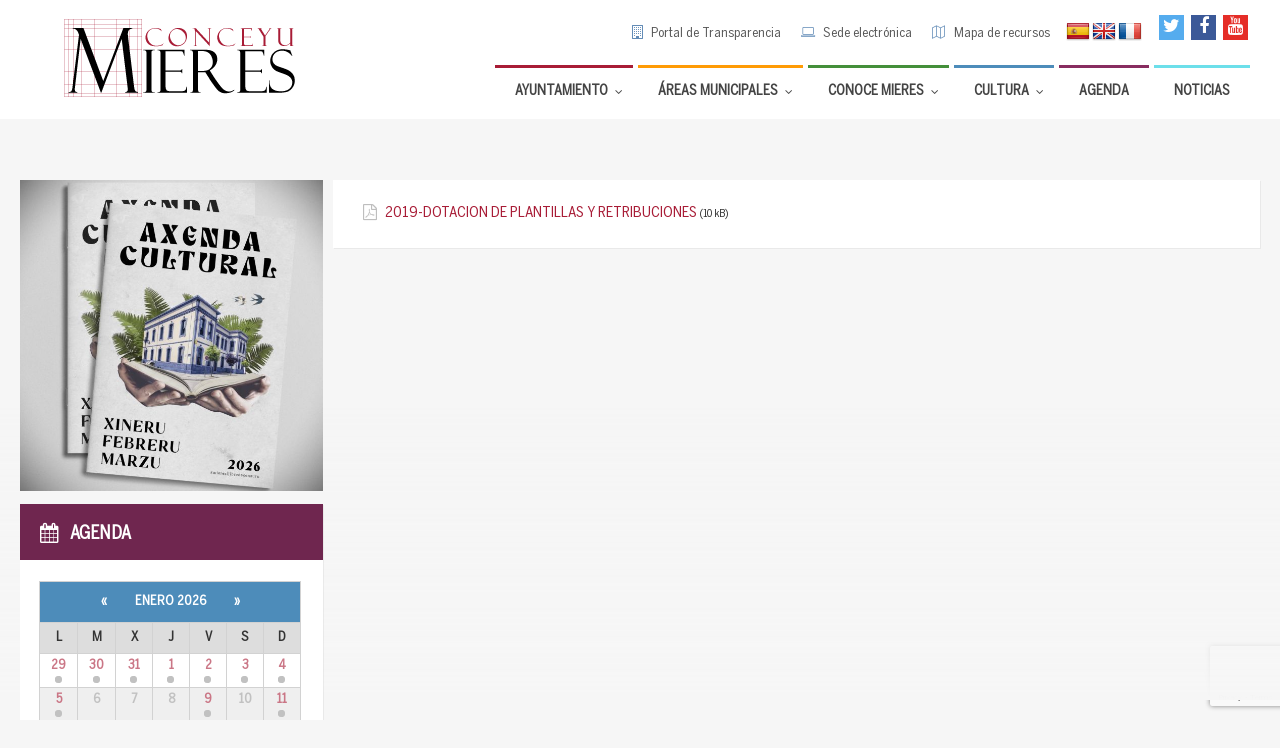

--- FILE ---
content_type: text/html; charset=UTF-8
request_url: https://www.mieres.es/documentos/2019-dotacion-de-plantillas-y-retribuciones/
body_size: 39261
content:
<!DOCTYPE html>
<html lang="es">
<head data-template-uri="https://www.mieres.es/wp-content/themes/townpress">
    <meta http-equiv="Content-Type" content="text/html; charset=UTF-8" />
    <meta name="viewport" content="width=device-width, initial-scale=1.0">
    <link rel="profile" href="https://gmpg.org/xfn/11" />
    <link rel="pingback" href="https://www.mieres.es/xmlrpc.php" />
    <link rel="shortcut icon" href="https://www.mieres.es/wp-content/uploads/2015/12/M.png"><link rel='stylesheet' id='wpmf-bakery-style-css'  href='https://www.mieres.es/wp-content/themes/townpress-child/library/css/customskin.css
' type='text/css' media='all' />
    <meta name='robots' content='index, follow, max-image-preview:large, max-snippet:-1, max-video-preview:-1' />

	<!-- This site is optimized with the Yoast SEO plugin v20.6 - https://yoast.com/wordpress/plugins/seo/ -->
	<title>2019-DOTACION DE PLANTILLAS Y RETRIBUCIONES - Ayuntamiento de Mieres</title>
	<link rel="canonical" href="https://www.mieres.es/documentos/2019-dotacion-de-plantillas-y-retribuciones/" />
	<meta property="og:locale" content="es_ES" />
	<meta property="og:type" content="article" />
	<meta property="og:title" content="2019-DOTACION DE PLANTILLAS Y RETRIBUCIONES - Ayuntamiento de Mieres" />
	<meta property="og:url" content="https://www.mieres.es/documentos/2019-dotacion-de-plantillas-y-retribuciones/" />
	<meta property="og:site_name" content="Ayuntamiento de Mieres" />
	<meta property="article:publisher" content="https://www.facebook.com/ayuntamientodemieres" />
	<meta name="twitter:card" content="summary_large_image" />
	<meta name="twitter:site" content="@AytoMieres" />
	<script type="application/ld+json" class="yoast-schema-graph">{"@context":"https://schema.org","@graph":[{"@type":"WebPage","@id":"https://www.mieres.es/documentos/2019-dotacion-de-plantillas-y-retribuciones/","url":"https://www.mieres.es/documentos/2019-dotacion-de-plantillas-y-retribuciones/","name":"2019-DOTACION DE PLANTILLAS Y RETRIBUCIONES - Ayuntamiento de Mieres","isPartOf":{"@id":"https://www.mieres.es/#website"},"datePublished":"2020-04-22T11:15:29+00:00","dateModified":"2020-04-22T11:15:29+00:00","breadcrumb":{"@id":"https://www.mieres.es/documentos/2019-dotacion-de-plantillas-y-retribuciones/#breadcrumb"},"inLanguage":"es","potentialAction":[{"@type":"ReadAction","target":["https://www.mieres.es/documentos/2019-dotacion-de-plantillas-y-retribuciones/"]}]},{"@type":"BreadcrumbList","@id":"https://www.mieres.es/documentos/2019-dotacion-de-plantillas-y-retribuciones/#breadcrumb","itemListElement":[{"@type":"ListItem","position":1,"name":"Portada","item":"https://www.mieres.es/"},{"@type":"ListItem","position":2,"name":"Documents","item":"https://www.mieres.es/documentos/"},{"@type":"ListItem","position":3,"name":"2019-DOTACION DE PLANTILLAS Y RETRIBUCIONES"}]},{"@type":"WebSite","@id":"https://www.mieres.es/#website","url":"https://www.mieres.es/","name":"Ayuntamiento de Mieres","description":"Portal web oficial del Ilmo. Ayuntamiento de Mieres - Conceyu de Mieres","potentialAction":[{"@type":"SearchAction","target":{"@type":"EntryPoint","urlTemplate":"https://www.mieres.es/?s={search_term_string}"},"query-input":"required name=search_term_string"}],"inLanguage":"es"}]}</script>
	<!-- / Yoast SEO plugin. -->


<link rel='dns-prefetch' href='//translate.google.com' />
<link rel='dns-prefetch' href='//platform-api.sharethis.com' />
<link rel='dns-prefetch' href='//fonts.googleapis.com' />
<link rel='dns-prefetch' href='//s.w.org' />
<link rel='preconnect' href='https://fonts.gstatic.com' crossorigin />
<link rel="alternate" type="application/rss+xml" title="Ayuntamiento de Mieres &raquo; Feed" href="https://www.mieres.es/feed/" />
<link rel="alternate" type="application/rss+xml" title="Ayuntamiento de Mieres &raquo; Feed de los comentarios" href="https://www.mieres.es/comments/feed/" />
<link rel="alternate" type="text/calendar" title="Ayuntamiento de Mieres &raquo; iCal Feed" href="https://www.mieres.es/eventos/?ical=1" />
<script type="text/javascript">
window._wpemojiSettings = {"baseUrl":"https:\/\/s.w.org\/images\/core\/emoji\/14.0.0\/72x72\/","ext":".png","svgUrl":"https:\/\/s.w.org\/images\/core\/emoji\/14.0.0\/svg\/","svgExt":".svg","source":{"concatemoji":"https:\/\/www.mieres.es\/wp-includes\/js\/wp-emoji-release.min.js?ver=55ba34668936305025d59a2db6bc52d4"}};
/*! This file is auto-generated */
!function(e,a,t){var n,r,o,i=a.createElement("canvas"),p=i.getContext&&i.getContext("2d");function s(e,t){var a=String.fromCharCode,e=(p.clearRect(0,0,i.width,i.height),p.fillText(a.apply(this,e),0,0),i.toDataURL());return p.clearRect(0,0,i.width,i.height),p.fillText(a.apply(this,t),0,0),e===i.toDataURL()}function c(e){var t=a.createElement("script");t.src=e,t.defer=t.type="text/javascript",a.getElementsByTagName("head")[0].appendChild(t)}for(o=Array("flag","emoji"),t.supports={everything:!0,everythingExceptFlag:!0},r=0;r<o.length;r++)t.supports[o[r]]=function(e){if(!p||!p.fillText)return!1;switch(p.textBaseline="top",p.font="600 32px Arial",e){case"flag":return s([127987,65039,8205,9895,65039],[127987,65039,8203,9895,65039])?!1:!s([55356,56826,55356,56819],[55356,56826,8203,55356,56819])&&!s([55356,57332,56128,56423,56128,56418,56128,56421,56128,56430,56128,56423,56128,56447],[55356,57332,8203,56128,56423,8203,56128,56418,8203,56128,56421,8203,56128,56430,8203,56128,56423,8203,56128,56447]);case"emoji":return!s([129777,127995,8205,129778,127999],[129777,127995,8203,129778,127999])}return!1}(o[r]),t.supports.everything=t.supports.everything&&t.supports[o[r]],"flag"!==o[r]&&(t.supports.everythingExceptFlag=t.supports.everythingExceptFlag&&t.supports[o[r]]);t.supports.everythingExceptFlag=t.supports.everythingExceptFlag&&!t.supports.flag,t.DOMReady=!1,t.readyCallback=function(){t.DOMReady=!0},t.supports.everything||(n=function(){t.readyCallback()},a.addEventListener?(a.addEventListener("DOMContentLoaded",n,!1),e.addEventListener("load",n,!1)):(e.attachEvent("onload",n),a.attachEvent("onreadystatechange",function(){"complete"===a.readyState&&t.readyCallback()})),(e=t.source||{}).concatemoji?c(e.concatemoji):e.wpemoji&&e.twemoji&&(c(e.twemoji),c(e.wpemoji)))}(window,document,window._wpemojiSettings);
</script>
<style type="text/css">
img.wp-smiley,
img.emoji {
	display: inline !important;
	border: none !important;
	box-shadow: none !important;
	height: 1em !important;
	width: 1em !important;
	margin: 0 0.07em !important;
	vertical-align: -0.1em !important;
	background: none !important;
	padding: 0 !important;
}
</style>
	<link rel='stylesheet' id='wpmf-bakery-style-css'  href='https://www.mieres.es/wp-content/plugins/wp-media-folder//assets/css/vc_style.css?ver=5.4.3' type='text/css' media='all' />
<link rel='stylesheet' id='tribe-events-pro-mini-calendar-block-styles-css'  href='https://www.mieres.es/wp-content/plugins/events-calendar-pro/src/resources/css/tribe-events-pro-mini-calendar-block.min.css?ver=5.14.2.1' type='text/css' media='all' />
<link rel='stylesheet' id='wp-block-library-css'  href='https://www.mieres.es/wp-includes/css/dist/block-library/style.min.css?ver=55ba34668936305025d59a2db6bc52d4' type='text/css' media='all' />
<style id='global-styles-inline-css' type='text/css'>
body{--wp--preset--color--black: #000000;--wp--preset--color--cyan-bluish-gray: #abb8c3;--wp--preset--color--white: #ffffff;--wp--preset--color--pale-pink: #f78da7;--wp--preset--color--vivid-red: #cf2e2e;--wp--preset--color--luminous-vivid-orange: #ff6900;--wp--preset--color--luminous-vivid-amber: #fcb900;--wp--preset--color--light-green-cyan: #7bdcb5;--wp--preset--color--vivid-green-cyan: #00d084;--wp--preset--color--pale-cyan-blue: #8ed1fc;--wp--preset--color--vivid-cyan-blue: #0693e3;--wp--preset--color--vivid-purple: #9b51e0;--wp--preset--gradient--vivid-cyan-blue-to-vivid-purple: linear-gradient(135deg,rgba(6,147,227,1) 0%,rgb(155,81,224) 100%);--wp--preset--gradient--light-green-cyan-to-vivid-green-cyan: linear-gradient(135deg,rgb(122,220,180) 0%,rgb(0,208,130) 100%);--wp--preset--gradient--luminous-vivid-amber-to-luminous-vivid-orange: linear-gradient(135deg,rgba(252,185,0,1) 0%,rgba(255,105,0,1) 100%);--wp--preset--gradient--luminous-vivid-orange-to-vivid-red: linear-gradient(135deg,rgba(255,105,0,1) 0%,rgb(207,46,46) 100%);--wp--preset--gradient--very-light-gray-to-cyan-bluish-gray: linear-gradient(135deg,rgb(238,238,238) 0%,rgb(169,184,195) 100%);--wp--preset--gradient--cool-to-warm-spectrum: linear-gradient(135deg,rgb(74,234,220) 0%,rgb(151,120,209) 20%,rgb(207,42,186) 40%,rgb(238,44,130) 60%,rgb(251,105,98) 80%,rgb(254,248,76) 100%);--wp--preset--gradient--blush-light-purple: linear-gradient(135deg,rgb(255,206,236) 0%,rgb(152,150,240) 100%);--wp--preset--gradient--blush-bordeaux: linear-gradient(135deg,rgb(254,205,165) 0%,rgb(254,45,45) 50%,rgb(107,0,62) 100%);--wp--preset--gradient--luminous-dusk: linear-gradient(135deg,rgb(255,203,112) 0%,rgb(199,81,192) 50%,rgb(65,88,208) 100%);--wp--preset--gradient--pale-ocean: linear-gradient(135deg,rgb(255,245,203) 0%,rgb(182,227,212) 50%,rgb(51,167,181) 100%);--wp--preset--gradient--electric-grass: linear-gradient(135deg,rgb(202,248,128) 0%,rgb(113,206,126) 100%);--wp--preset--gradient--midnight: linear-gradient(135deg,rgb(2,3,129) 0%,rgb(40,116,252) 100%);--wp--preset--duotone--dark-grayscale: url('#wp-duotone-dark-grayscale');--wp--preset--duotone--grayscale: url('#wp-duotone-grayscale');--wp--preset--duotone--purple-yellow: url('#wp-duotone-purple-yellow');--wp--preset--duotone--blue-red: url('#wp-duotone-blue-red');--wp--preset--duotone--midnight: url('#wp-duotone-midnight');--wp--preset--duotone--magenta-yellow: url('#wp-duotone-magenta-yellow');--wp--preset--duotone--purple-green: url('#wp-duotone-purple-green');--wp--preset--duotone--blue-orange: url('#wp-duotone-blue-orange');--wp--preset--font-size--small: 13px;--wp--preset--font-size--medium: 20px;--wp--preset--font-size--large: 36px;--wp--preset--font-size--x-large: 42px;}.has-black-color{color: var(--wp--preset--color--black) !important;}.has-cyan-bluish-gray-color{color: var(--wp--preset--color--cyan-bluish-gray) !important;}.has-white-color{color: var(--wp--preset--color--white) !important;}.has-pale-pink-color{color: var(--wp--preset--color--pale-pink) !important;}.has-vivid-red-color{color: var(--wp--preset--color--vivid-red) !important;}.has-luminous-vivid-orange-color{color: var(--wp--preset--color--luminous-vivid-orange) !important;}.has-luminous-vivid-amber-color{color: var(--wp--preset--color--luminous-vivid-amber) !important;}.has-light-green-cyan-color{color: var(--wp--preset--color--light-green-cyan) !important;}.has-vivid-green-cyan-color{color: var(--wp--preset--color--vivid-green-cyan) !important;}.has-pale-cyan-blue-color{color: var(--wp--preset--color--pale-cyan-blue) !important;}.has-vivid-cyan-blue-color{color: var(--wp--preset--color--vivid-cyan-blue) !important;}.has-vivid-purple-color{color: var(--wp--preset--color--vivid-purple) !important;}.has-black-background-color{background-color: var(--wp--preset--color--black) !important;}.has-cyan-bluish-gray-background-color{background-color: var(--wp--preset--color--cyan-bluish-gray) !important;}.has-white-background-color{background-color: var(--wp--preset--color--white) !important;}.has-pale-pink-background-color{background-color: var(--wp--preset--color--pale-pink) !important;}.has-vivid-red-background-color{background-color: var(--wp--preset--color--vivid-red) !important;}.has-luminous-vivid-orange-background-color{background-color: var(--wp--preset--color--luminous-vivid-orange) !important;}.has-luminous-vivid-amber-background-color{background-color: var(--wp--preset--color--luminous-vivid-amber) !important;}.has-light-green-cyan-background-color{background-color: var(--wp--preset--color--light-green-cyan) !important;}.has-vivid-green-cyan-background-color{background-color: var(--wp--preset--color--vivid-green-cyan) !important;}.has-pale-cyan-blue-background-color{background-color: var(--wp--preset--color--pale-cyan-blue) !important;}.has-vivid-cyan-blue-background-color{background-color: var(--wp--preset--color--vivid-cyan-blue) !important;}.has-vivid-purple-background-color{background-color: var(--wp--preset--color--vivid-purple) !important;}.has-black-border-color{border-color: var(--wp--preset--color--black) !important;}.has-cyan-bluish-gray-border-color{border-color: var(--wp--preset--color--cyan-bluish-gray) !important;}.has-white-border-color{border-color: var(--wp--preset--color--white) !important;}.has-pale-pink-border-color{border-color: var(--wp--preset--color--pale-pink) !important;}.has-vivid-red-border-color{border-color: var(--wp--preset--color--vivid-red) !important;}.has-luminous-vivid-orange-border-color{border-color: var(--wp--preset--color--luminous-vivid-orange) !important;}.has-luminous-vivid-amber-border-color{border-color: var(--wp--preset--color--luminous-vivid-amber) !important;}.has-light-green-cyan-border-color{border-color: var(--wp--preset--color--light-green-cyan) !important;}.has-vivid-green-cyan-border-color{border-color: var(--wp--preset--color--vivid-green-cyan) !important;}.has-pale-cyan-blue-border-color{border-color: var(--wp--preset--color--pale-cyan-blue) !important;}.has-vivid-cyan-blue-border-color{border-color: var(--wp--preset--color--vivid-cyan-blue) !important;}.has-vivid-purple-border-color{border-color: var(--wp--preset--color--vivid-purple) !important;}.has-vivid-cyan-blue-to-vivid-purple-gradient-background{background: var(--wp--preset--gradient--vivid-cyan-blue-to-vivid-purple) !important;}.has-light-green-cyan-to-vivid-green-cyan-gradient-background{background: var(--wp--preset--gradient--light-green-cyan-to-vivid-green-cyan) !important;}.has-luminous-vivid-amber-to-luminous-vivid-orange-gradient-background{background: var(--wp--preset--gradient--luminous-vivid-amber-to-luminous-vivid-orange) !important;}.has-luminous-vivid-orange-to-vivid-red-gradient-background{background: var(--wp--preset--gradient--luminous-vivid-orange-to-vivid-red) !important;}.has-very-light-gray-to-cyan-bluish-gray-gradient-background{background: var(--wp--preset--gradient--very-light-gray-to-cyan-bluish-gray) !important;}.has-cool-to-warm-spectrum-gradient-background{background: var(--wp--preset--gradient--cool-to-warm-spectrum) !important;}.has-blush-light-purple-gradient-background{background: var(--wp--preset--gradient--blush-light-purple) !important;}.has-blush-bordeaux-gradient-background{background: var(--wp--preset--gradient--blush-bordeaux) !important;}.has-luminous-dusk-gradient-background{background: var(--wp--preset--gradient--luminous-dusk) !important;}.has-pale-ocean-gradient-background{background: var(--wp--preset--gradient--pale-ocean) !important;}.has-electric-grass-gradient-background{background: var(--wp--preset--gradient--electric-grass) !important;}.has-midnight-gradient-background{background: var(--wp--preset--gradient--midnight) !important;}.has-small-font-size{font-size: var(--wp--preset--font-size--small) !important;}.has-medium-font-size{font-size: var(--wp--preset--font-size--medium) !important;}.has-large-font-size{font-size: var(--wp--preset--font-size--large) !important;}.has-x-large-font-size{font-size: var(--wp--preset--font-size--x-large) !important;}
</style>
<link rel='stylesheet' id='google-language-translator-css'  href='https://www.mieres.es/wp-content/plugins/google-language-translator/css/style.css?ver=6.0.20' type='text/css' media='' />
<link rel='stylesheet' id='wpcf7-redirect-script-frontend-css'  href='https://www.mieres.es/wp-content/plugins/wpcf7-redirect/build/css/wpcf7-redirect-frontend.min.css?ver=55ba34668936305025d59a2db6bc52d4' type='text/css' media='all' />
<link rel='stylesheet' id='parent-style-css'  href='https://www.mieres.es/wp-content/themes/townpress/style.css?ver=55ba34668936305025d59a2db6bc52d4' type='text/css' media='all' />
<link rel='stylesheet' id='main-style-css'  href='https://www.mieres.es/wp-content/themes/townpress-child/style.css' type='text/css' media='all' />
<style id='main-style-inline-css' type='text/css'>
body { font-family: 'Montserrat', Arial, sans-serif; font-size: 15px; font-weight: 300; }
																								
 .header-branding.m-large-logo span { max-width: 300px; } .header-branding.m-small-logo span { max-width: 140px; } @media ( max-width: 991px ) { .header-branding.m-small-logo span, .header-branding.m-large-logo span { max-width: 140px; } }
.sidebar .widget-inner.m-has-bg { background-image: url( 'https://www.mieres.es/wp-content/uploads/2016/01/fondo_tiempo_otono.png'); }
.casa-musica {
 color:#8B362f;
 
}
/*---paginas feder dusi------*/
.feder-dusi .middle-column, .feder-dusi .left-column {
 margin-top: 270px;
}

/*--iconos-cabecera------*/
.c-social-icons a {
 width: 25px; 
 height: 25px;
 line-height: 25px;
}

.header-tools #flags {
 width: 82px;
 margin-top: 7px;
 float:right;
 clear:none;
 margin-right: 10px;
}
.header-tools #flags li, .header-tools #flags.size24 a {
 display: inline !important;
 float:left !important;
 margin-top:0;
}
/*---------*/
.ubermenu-skin-white .ubermenu-submenu .ubermenu-item-header.ubermenu-has-submenu-stack > .ubermenu-target {
 padding: 5px 15px;
}

.ubermenu-skin-white .ubermenu-submenu .ubermenu-item-header > .ubermenu-target {
 padding: 5px 15px; 
}

.ubermenu-item .ubermenu .ubermenu-submenu-type-stack > .ubermenu-item-normal > .ubermenu-target {
 padding: 3px 3px; 
}

.ubermenu .ubermenu-autocolumn, .ubermenu .ubermenu-submenu-type-stack {
 padding: 0px;
}

.ubermenu .ubermenu-submenu-type-stack > .ubermenu-item-normal > .ubermenu-target {
 padding: 3px 3px; 
 font-size: 90%;
}

.ubermenu-submenu {
 padding:5px; 
}

.header-menu nav {
 border-bottom: 0 none;
}



/*
.header-menu nav > ul > li.m_ayuntamiento {
 border-top: 3px solid #A81C36!important;
 color:#111111;
}

*/
 

/*fechas pasada calendario*/
.tribe-mini-calendar .tribe-events-past {
 opacity:1;
 -webkit-filter: blur(0px);
}


.single-tribe_events .tribe-events-schedule .tribe-events-cost {
 vertical-align: 0px;
 
}

span.tribe-event-date-start {
 padding-left:0;
}

.tribe-mini-calendar-event .list-info {
 margin: 8px 0 10px 0;
 line-height: 1.2;
}

.tribe-mini-calendar-event .list-info h2 {
 margin-bottom:0px;
}

.tribe-mini-calendar-event .tribe-event-date-end {
 display:none;
 visibility:hidden;
}

.c-directory .directory-menu > li > ul > li {
 font-size: 0.9em;
}

.c-directory .sub-menu > li {
 font-size: 85%;
}
/*-------------*/

#bottom-panel {
 padding: 50px 0 20px 0;
}

.wysija-input {
 width: 90%;
}

span.tribe-event-time{
 font-family: 'BentonSans Cond'!important;
 font-size: 17px;
 font-weight: 400;
 color: #8e0e26;
 text-transform: uppercase;
 padding-left: 0px;
}

.single-tribe_events .tribe-events-content {
 
 float: left;
}

@media (max-width: 600px) {
 .tribe-events-event-meta .column, .tribe-events-event-meta .tribe-events-meta-group {
 float: left!important;
 width: 100%!important;
}
.single-tribe_events .tribe-events-venue-map {
 
 float: left;
}
}

.tribe-country-name{display:none;}

.list-dayname {
 color: #fff;
}

.list-dayname span+span {
 display: inherit;
}

.tribe-mini-calendar-event .list-info {
 
 width: 68%;
}

.tribe-mini-calendar-event .list-date {
 
 padding: 1px;
 width: 24%;
 
}

#ajaxsearchpro2_1 .probox .promagnifier .innericon svg, #ajaxsearchpro2_2 .probox .promagnifier .innericon svg, #ajaxsearchpro2_1 .probox .prosettings .innericon svg, #ajaxsearchpro2_2 .probox .prosettings .innericon svg, #ajaxsearchpro2_1 .probox .proloading svg, #ajaxsearchpro2_2 .probox .proloading svg {
 height: 100%;
 width: 22px;
 vertical-align: baseline;
 display: inline-block;
 float: left;
}

.blog .wpb_column.vc_column_container.vc_col-sm-4 {
 float: left;
 width: 48%;
}

@media (max-width: 480px){

.blog .wpb_column.vc_column_container.vc_col-sm-4 {
 float: left;
 width: 100%;
}

}

.article-page .article-footer {
 border-color: #f0f0f0;
 display: block;
 clear: both;
}	

#tribe-events-content h3.tribe-events-month-event-title a {
 text-decoration: none;
 font-weight: normal;
 font-size: 14px;
 color: #000000;
}
.tribe-events-calendar th {
 background-color: #a9263d;
 color: #fff;
 height: 10px;
 letter-spacing: 1px;
 padding: 10px 0;
 text-align: center;
 text-transform: uppercase;
 width: 14.28%;
}

#tribe-events-content .tribe-events-calendar td {
 color: #a8263d;

}
#tribe-events-content {
  margin-bottom: 48px;
  padding: 5px 40px;
  position: relative;
}

.recurring-info-tooltip, .tribe-events-calendar .tribe-events-tooltip, .tribe-events-shortcode.view-week .tribe-events-tooltip, .tribe-events-week .tribe-events-tooltip {
 background-color: #ffffff;
 border: 1px solid #a8263d;
 color: #000;
 padding: 20px;
}

#tribe-events-content table tbody > tr:nth-child(even) > td {
 background-color: #ffffff;
}
.tribe-related-event-info .tribe-event-date-start {
 display: block !important;
}				


.side-menu {
    display:none;
    visibility:hidden;
}
</style>
<link rel='stylesheet' id='recent-posts-widget-with-thumbnails-public-style-css'  href='https://www.mieres.es/wp-content/plugins/recent-posts-widget-with-thumbnails/public.css?ver=7.1.1' type='text/css' media='all' />
<link rel='stylesheet' id='ubermenu-css'  href='https://www.mieres.es/wp-content/plugins/UberMenu_v3.3_Null-24.Com_/pro/assets/css/ubermenu.min.css?ver=3.3' type='text/css' media='all' />
<link rel='stylesheet' id='ubermenu-white-css'  href='https://www.mieres.es/wp-content/plugins/UberMenu_v3.3_Null-24.Com_/pro/assets/css/skins/white.css?ver=55ba34668936305025d59a2db6bc52d4' type='text/css' media='all' />
<link rel='stylesheet' id='ubermenu-font-awesome-css'  href='https://www.mieres.es/wp-content/plugins/UberMenu_v3.3_Null-24.Com_/assets/css/fontawesome/css/font-awesome.min.css?ver=4.3' type='text/css' media='all' />
<link rel="preload" as="style" href="https://fonts.googleapis.com/css?family=Montserrat:100,200,300,400,500,600,700,800,900,100italic,200italic,300italic,400italic,500italic,600italic,700italic,800italic,900italic&#038;display=swap&#038;ver=6.0.9" /><link rel="stylesheet" href="https://fonts.googleapis.com/css?family=Montserrat:100,200,300,400,500,600,700,800,900,100italic,200italic,300italic,400italic,500italic,600italic,700italic,800italic,900italic&#038;display=swap&#038;ver=6.0.9" media="print" onload="this.media='all'"><noscript><link rel="stylesheet" href="https://fonts.googleapis.com/css?family=Montserrat:100,200,300,400,500,600,700,800,900,100italic,200italic,300italic,400italic,500italic,600italic,700italic,800italic,900italic&#038;display=swap&#038;ver=6.0.9" /></noscript><script type='text/javascript' id='jquery-core-js-extra'>
/* <![CDATA[ */
var wpadcf7sl_public = {"ajaxurl":"https:\/\/www.mieres.es\/wp-admin\/admin-ajax.php","nonce":"a245959620"};
/* ]]> */
</script>
<script type='text/javascript' src='https://www.mieres.es/wp-includes/js/jquery/jquery.min.js?ver=3.6.0' id='jquery-core-js'></script>
<script type='text/javascript' src='https://www.mieres.es/wp-includes/js/jquery/jquery-migrate.min.js?ver=3.3.2' id='jquery-migrate-js'></script>
<script type='text/javascript' src='//platform-api.sharethis.com/js/sharethis.js?ver=8.5.3#property=62b974bffe3bb900199aacd2&#038;product=gdpr-compliance-tool-v2&#038;source=simple-share-buttons-adder-wordpress' id='simple-share-buttons-adder-mu-js'></script>
<script></script><link rel="https://api.w.org/" href="https://www.mieres.es/wp-json/" /><link rel="EditURI" type="application/rsd+xml" title="RSD" href="https://www.mieres.es/xmlrpc.php?rsd" />
<link rel="alternate" type="application/json+oembed" href="https://www.mieres.es/wp-json/oembed/1.0/embed?url=https%3A%2F%2Fwww.mieres.es%2Fdocumentos%2F2019-dotacion-de-plantillas-y-retribuciones%2F" />
<link rel="alternate" type="text/xml+oembed" href="https://www.mieres.es/wp-json/oembed/1.0/embed?url=https%3A%2F%2Fwww.mieres.es%2Fdocumentos%2F2019-dotacion-de-plantillas-y-retribuciones%2F&#038;format=xml" />
<meta name="generator" content="Redux 4.5.8" /><style id="ubermenu-custom-generated-css">
/** UberMenu Custom Menu Styles (Customizer) **/
/* main */
.ubermenu-main { max-width:100%; }
.ubermenu-main .ubermenu-item.ubermenu-active > .ubermenu-submenu-drop.ubermenu-submenu-type-mega { overflow:visible; }
.ubermenu-main .ubermenu-item-level-0 > .ubermenu-target { font-size:14px; text-transform:uppercase; color:#d1d1d1; }
.ubermenu-main .ubermenu-nav .ubermenu-item.ubermenu-item-level-0 > .ubermenu-target { font-weight:bold; }


/** UberMenu Custom Menu Item Styles (Menu Item Settings) **/
/* 1251 */  .ubermenu .ubermenu-submenu.ubermenu-submenu-id-1251 { width:100%; min-width:100%; }
            .ubermenu .ubermenu-submenu-id-1251 > .ubermenu-column + .ubermenu-column:not(.ubermenu-clear-row) { border-left:1px solid #f5f5f5; }
            .ubermenu .ubermenu-active > .ubermenu-submenu.ubermenu-submenu-id-1251 { padding:50px; }
            .ubermenu .ubermenu-item.ubermenu-item-1251 > .ubermenu-target { background:#ffffff; }
/* 25205 */ .ubermenu .ubermenu-active > .ubermenu-submenu.ubermenu-submenu-id-25205, .ubermenu .ubermenu-in-transition > .ubermenu-submenu.ubermenu-submenu-id-25205 { padding:0 0 0 30px; }
/* 4267 */  .ubermenu .ubermenu-submenu.ubermenu-submenu-id-4267 { background-color:#fffff; }
/* 3849 */  .ubermenu .ubermenu-submenu.ubermenu-submenu-id-3849 { background-image:url(//www.mieres.es/wp-content/uploads/2018/03/Silueta-fachada-menu-ayuntamiento3.png); background-repeat:no-repeat; background-position:bottom right; background-size:auto; }
            .ubermenu .ubermenu-active > .ubermenu-submenu.ubermenu-submenu-id-3849, .ubermenu .ubermenu-in-transition > .ubermenu-submenu.ubermenu-submenu-id-3849 { padding:5px; }
/* 3875 */  .ubermenu .ubermenu-active > .ubermenu-submenu.ubermenu-submenu-id-3875, .ubermenu .ubermenu-in-transition > .ubermenu-submenu.ubermenu-submenu-id-3875 { padding:5px; }
/* 11238 */ .ubermenu .ubermenu-submenu.ubermenu-submenu-id-11238 { background-image:url(//www.mieres.es/wp-content/uploads/2018/03/Silueta-fachada-menu-areas-Cultura.png); background-repeat:no-repeat; background-position:bottom right; background-size:auto; }
            .ubermenu .ubermenu-active > .ubermenu-submenu.ubermenu-submenu-id-11238, .ubermenu .ubermenu-in-transition > .ubermenu-submenu.ubermenu-submenu-id-11238 { padding:5px; }
/* 3857 */  .ubermenu .ubermenu-submenu.ubermenu-submenu-id-3857 { background-image:url(//www.mieres.es/wp-content/uploads/2018/03/Silueta-fachada-Ayto-menu-areas.png); background-repeat:no-repeat; background-position:bottom right; background-size:auto; }
            .ubermenu .ubermenu-active > .ubermenu-submenu.ubermenu-submenu-id-3857, .ubermenu .ubermenu-in-transition > .ubermenu-submenu.ubermenu-submenu-id-3857 { padding:5px; }

/* Status: Loaded from Transient */

</style><style>#google_language_translator{text-align:left!important;}select.goog-te-combo{float:right;}.goog-te-gadget{padding-top:13px;}.goog-te-gadget .goog-te-combo{margin-top:-7px!important;}.goog-te-gadget{margin-top:2px!important;}p.hello{font-size:12px;color:#666;}div.skiptranslate.goog-te-gadget{display:inline!important;}#google_language_translator,#language{clear:both;width:160px;text-align:right;}#language{float:right;}#flags{text-align:right;width:165px;float:right;clear:right;}#flags ul{float:right!important;}p.hello{text-align:right;float:right;clear:both;}.glt-clear{height:0px;clear:both;margin:0px;padding:0px;}#flags{width:165px;}#flags a{display:inline-block;margin-left:2px;}#google_language_translator a{display:none!important;}div.skiptranslate.goog-te-gadget{display:inline!important;}.goog-te-gadget{color:transparent!important;}.goog-te-gadget{font-size:0px!important;}.goog-branding{display:none;}.goog-tooltip{display: none!important;}.goog-tooltip:hover{display: none!important;}.goog-text-highlight{background-color:transparent!important;border:none!important;box-shadow:none!important;}#google_language_translator{display:none;}#google_language_translator select.goog-te-combo{color:#32373c;}div.skiptranslate{display:none!important;}body{top:0px!important;}#goog-gt-{display:none!important;}font font{background-color:transparent!important;box-shadow:none!important;position:initial!important;}#glt-translate-trigger{left:20px;right:auto;}#glt-translate-trigger > span{color:#ffffff;}#glt-translate-trigger{background:#f89406;}#google_language_translator .goog-te-gadget .goog-te-combo{background:#ffffff;border:0!important;}</style><meta name="tec-api-version" content="v1"><meta name="tec-api-origin" content="https://www.mieres.es"><link rel="alternate" href="https://www.mieres.es/wp-json/tribe/events/v1/" />		<script>
			document.documentElement.className = document.documentElement.className.replace('no-js', 'js');
		</script>
				<style>
			.no-js img.lazyload {
				display: none;
			}

			figure.wp-block-image img.lazyloading {
				min-width: 150px;
			}

						.lazyload, .lazyloading {
				opacity: 0;
			}

			.lazyloaded {
				opacity: 1;
				transition: opacity 400ms;
				transition-delay: 0ms;
			}

					</style>
		<meta name="generator" content="Powered by WPBakery Page Builder - drag and drop page builder for WordPress."/>
<meta name="generator" content="Powered by Slider Revolution 6.5.3 - responsive, Mobile-Friendly Slider Plugin for WordPress with comfortable drag and drop interface." />
<script type="text/javascript">function setREVStartSize(e){
			//window.requestAnimationFrame(function() {				 
				window.RSIW = window.RSIW===undefined ? window.innerWidth : window.RSIW;	
				window.RSIH = window.RSIH===undefined ? window.innerHeight : window.RSIH;	
				try {								
					var pw = document.getElementById(e.c).parentNode.offsetWidth,
						newh;
					pw = pw===0 || isNaN(pw) ? window.RSIW : pw;
					e.tabw = e.tabw===undefined ? 0 : parseInt(e.tabw);
					e.thumbw = e.thumbw===undefined ? 0 : parseInt(e.thumbw);
					e.tabh = e.tabh===undefined ? 0 : parseInt(e.tabh);
					e.thumbh = e.thumbh===undefined ? 0 : parseInt(e.thumbh);
					e.tabhide = e.tabhide===undefined ? 0 : parseInt(e.tabhide);
					e.thumbhide = e.thumbhide===undefined ? 0 : parseInt(e.thumbhide);
					e.mh = e.mh===undefined || e.mh=="" || e.mh==="auto" ? 0 : parseInt(e.mh,0);		
					if(e.layout==="fullscreen" || e.l==="fullscreen") 						
						newh = Math.max(e.mh,window.RSIH);					
					else{					
						e.gw = Array.isArray(e.gw) ? e.gw : [e.gw];
						for (var i in e.rl) if (e.gw[i]===undefined || e.gw[i]===0) e.gw[i] = e.gw[i-1];					
						e.gh = e.el===undefined || e.el==="" || (Array.isArray(e.el) && e.el.length==0)? e.gh : e.el;
						e.gh = Array.isArray(e.gh) ? e.gh : [e.gh];
						for (var i in e.rl) if (e.gh[i]===undefined || e.gh[i]===0) e.gh[i] = e.gh[i-1];
											
						var nl = new Array(e.rl.length),
							ix = 0,						
							sl;					
						e.tabw = e.tabhide>=pw ? 0 : e.tabw;
						e.thumbw = e.thumbhide>=pw ? 0 : e.thumbw;
						e.tabh = e.tabhide>=pw ? 0 : e.tabh;
						e.thumbh = e.thumbhide>=pw ? 0 : e.thumbh;					
						for (var i in e.rl) nl[i] = e.rl[i]<window.RSIW ? 0 : e.rl[i];
						sl = nl[0];									
						for (var i in nl) if (sl>nl[i] && nl[i]>0) { sl = nl[i]; ix=i;}															
						var m = pw>(e.gw[ix]+e.tabw+e.thumbw) ? 1 : (pw-(e.tabw+e.thumbw)) / (e.gw[ix]);					
						newh =  (e.gh[ix] * m) + (e.tabh + e.thumbh);
					}				
					if(window.rs_init_css===undefined) window.rs_init_css = document.head.appendChild(document.createElement("style"));					
					document.getElementById(e.c).height = newh+"px";
					window.rs_init_css.innerHTML += "#"+e.c+"_wrapper { height: "+newh+"px }";				
				} catch(e){
					console.log("Failure at Presize of Slider:" + e)
				}					   
			//});
		  };</script>
<noscript><style> .wpb_animate_when_almost_visible { opacity: 1; }</style></noscript>
    <!-- Global site tag (gtag.js) - Google Analytics -->
<script async src="https://www.googletagmanager.com/gtag/js?id=G-ZTKER8RM8S"></script>
<script>
  window.dataLayer = window.dataLayer || [];
  function gtag(){dataLayer.push(arguments);}
  gtag('js', new Date());

  gtag('config', 'G-ZTKER8RM8S');
</script>
</head>



<body data-rsssl=1 class="lsvrdocument-template-default single single-lsvrdocument postid-38452 tribe-no-js wpb-js-composer js-comp-ver-7.1 vc_responsive">

    
    <!-- HEADER : begin -->
    <header id="header" class="m-has-standard-menu m-has-header-tools m-has-gmap">
        

                        <div class="header-inner">

            <!-- HEADER CONTENT : begin -->
            <div class="header-content">
                <div class="c-container">
                    <div class="header-content-inner">

                                                <!-- HEADER BRANDING : begin -->

                                                                                                                            <div class="header-branding m-large-logo">

                            <a href="https://www.mieres.es"><span><img data-src="https://www.mieres.es/wp-content/uploads/2015/12/Logo-Conceyu-Mieres.png"
                             data-hires="https://www.mieres.es/wp-content/uploads/2015/12/Logo-Conceyu-Mieres_retina.png"                            alt="Ayuntamiento de Mieres" src="[data-uri]" class="lazyload" style="--smush-placeholder-width: 300px; --smush-placeholder-aspect-ratio: 300/116;"><noscript><img src="https://www.mieres.es/wp-content/uploads/2015/12/Logo-Conceyu-Mieres.png"
                             data-hires="https://www.mieres.es/wp-content/uploads/2015/12/Logo-Conceyu-Mieres_retina.png"                            alt="Ayuntamiento de Mieres"></noscript></span></a>

                        </div>
                        <!-- HEADER BRANDING : end -->
                        
                        <!-- HEADER TOGGLE HOLDER : begin -->
                        <div class="header-toggle-holder">

                            <!-- HEADER TOGGLE : begin -->
                            <button class="header-toggle" type="button">
                                <i class="ico-open tp tp-menu"></i>
                                <i class="ico-close tp tp-cross"></i>
                                <span>Menu</span>
                            </button>
                            <!-- HEADER TOGGLE : end -->

                                                        <!-- HEADER GMAP SWITCHER : begin -->
                            <button class="header-gmap-switcher" type="button" title="Show on Map">
                                <i class="ico-open tp tp-map2"></i>
                                <i class="ico-close tp tp-cross"></i>
                            </button>
                            <!-- HEADER GMAP SWITCHER : end -->
                            
                        </div>
                        <!-- HEADER TOGGLE HOLDER : end -->

                                                <!-- HEADER MENU : begin -->

                        <div class="header-menu">

                                                                                
<!-- UberMenu [Configuration:main] [Theme Loc:] [Integration:api] -->
<nav id="ubermenu-main-193" class="ubermenu ubermenu-nojs ubermenu-main ubermenu-menu-193 ubermenu-responsive-collapse ubermenu-horizontal ubermenu-transition-none ubermenu-trigger-hover ubermenu-skin-white  ubermenu-bar-align-full ubermenu-items-align-left ubermenu-sub-indicators ubermenu-retractors-responsive"><ul id="ubermenu-nav-main-193" class="ubermenu-nav"><li id="menu-item-3849" class="m_ayuntamiento ubermenu-item ubermenu-item-type-post_type ubermenu-item-object-page ubermenu-item-has-children ubermenu-item-3849 ubermenu-item-level-0 ubermenu-column ubermenu-column-auto ubermenu-align-left ubermenu-has-submenu-drop ubermenu-has-submenu-mega" ><a class="ubermenu-target ubermenu-item-layout-default ubermenu-content-align-left ubermenu-item-layout-text_only" href="https://www.mieres.es/ayuntamiento/" tabindex="0"><span class="ubermenu-target-title ubermenu-target-text">Ayuntamiento</span></a><ul class="ubermenu-submenu ubermenu-submenu-id-3849 ubermenu-submenu-type-auto ubermenu-submenu-type-mega ubermenu-submenu-drop ubermenu-submenu-align-full_width ubermenu-autoclear ubermenu-submenu-bkg-img" ><li id="menu-item-25197" class="ubermenu-item ubermenu-item-type-custom ubermenu-item-object-custom ubermenu-item-has-children ubermenu-item-25197 ubermenu-item-auto ubermenu-item-header ubermenu-item-level-1 ubermenu-column ubermenu-column-1-6 ubermenu-has-submenu-stack" ><a class="ubermenu-target ubermenu-item-layout-default ubermenu-item-layout-text_only" href="#"><span class="ubermenu-target-title ubermenu-target-text">Corporación</span></a><ul class="ubermenu-submenu ubermenu-submenu-id-25197 ubermenu-submenu-type-auto ubermenu-submenu-type-stack" ><li id="menu-item-25205" class="ubermenu-item ubermenu-item-type-custom ubermenu-item-object-custom ubermenu-item-has-children ubermenu-item-25205 ubermenu-item-auto ubermenu-item-normal ubermenu-item-level-2 ubermenu-column ubermenu-column-auto ubermenu-has-submenu-stack" ><a class="ubermenu-target ubermenu-item-layout-default ubermenu-item-layout-text_only" href="https://www.mieres.es/ayuntamiento/alcaldia/"><span class="ubermenu-target-title ubermenu-target-text">Alcaldía</span></a><ul class="ubermenu-submenu ubermenu-submenu-id-25205 ubermenu-submenu-type-auto ubermenu-submenu-type-stack ubermenu-submenu-indent" ><li id="menu-item-4254" class="ubermenu-item ubermenu-item-type-custom ubermenu-item-object-custom ubermenu-item-4254 ubermenu-item-auto ubermenu-item-normal ubermenu-item-level-3 ubermenu-column ubermenu-column-auto" ><a class="ubermenu-target ubermenu-item-layout-default ubermenu-item-layout-text_only" target="_blank" href="https://sedeelectronica.ayto-mieres.es/sta/CarpetaPublic/doEvent?APP_CODE=STA&#038;PAGE_CODE=PTS2_BANDOS"><span class="ubermenu-target-title ubermenu-target-text">Bandos de Alcaldía</span></a></li></ul></li><li id="menu-item-3852" class="ubermenu-item ubermenu-item-type-post_type ubermenu-item-object-page ubermenu-item-3852 ubermenu-item-auto ubermenu-item-normal ubermenu-item-level-2 ubermenu-column ubermenu-column-auto" ><a class="ubermenu-target ubermenu-item-layout-default ubermenu-item-layout-text_only" href="https://www.mieres.es/ayuntamiento/concejalias/"><span class="ubermenu-target-title ubermenu-target-text">Organigrama y concejalías del Equipo de Gobierno Municipal</span></a></li><li id="menu-item-3854" class="ubermenu-item ubermenu-item-type-post_type ubermenu-item-object-page ubermenu-item-has-children ubermenu-item-3854 ubermenu-item-auto ubermenu-item-normal ubermenu-item-level-2 ubermenu-column ubermenu-column-auto ubermenu-has-submenu-stack" ><a class="ubermenu-target ubermenu-item-layout-default ubermenu-item-layout-text_only" href="https://www.mieres.es/ayuntamiento/grupos-municipales/"><span class="ubermenu-target-title ubermenu-target-text">Grupos Municipales</span></a><ul class="ubermenu-submenu ubermenu-submenu-id-3854 ubermenu-submenu-type-stack ubermenu-submenu-content-align-left ubermenu-submenu-indent" ><li id="menu-item-4295" class="ubermenu-item ubermenu-item-type-post_type ubermenu-item-object-page ubermenu-item-4295 ubermenu-item-auto ubermenu-item-normal ubermenu-item-level-3 ubermenu-column ubermenu-column-auto" ><a class="ubermenu-target ubermenu-item-layout-default ubermenu-item-layout-text_only" href="https://www.mieres.es/ayuntamiento/grupos-municipales/grupo-municipal-iu/"><span class="ubermenu-target-title ubermenu-target-text">Grupo Municipal IU</span></a></li><li id="menu-item-4294" class="ubermenu-item ubermenu-item-type-post_type ubermenu-item-object-page ubermenu-item-4294 ubermenu-item-auto ubermenu-item-normal ubermenu-item-level-3 ubermenu-column ubermenu-column-auto" ><a class="ubermenu-target ubermenu-item-layout-default ubermenu-item-layout-text_only" href="https://www.mieres.es/ayuntamiento/grupos-municipales/grupo-municipal-psoe/"><span class="ubermenu-target-title ubermenu-target-text">Grupo Municipal PSOE</span></a></li><li id="menu-item-4293" class="ubermenu-item ubermenu-item-type-post_type ubermenu-item-object-page ubermenu-item-4293 ubermenu-item-auto ubermenu-item-normal ubermenu-item-level-3 ubermenu-column ubermenu-column-auto" ><a class="ubermenu-target ubermenu-item-layout-default ubermenu-item-layout-text_only" href="https://www.mieres.es/ayuntamiento/grupos-municipales/grupo-municipal-pp/"><span class="ubermenu-target-title ubermenu-target-text">Grupo Municipal PP</span></a></li><li id="menu-item-64060" class="ubermenu-item ubermenu-item-type-post_type ubermenu-item-object-page ubermenu-item-64060 ubermenu-item-auto ubermenu-item-normal ubermenu-item-level-3 ubermenu-column ubermenu-column-auto" ><a class="ubermenu-target ubermenu-item-layout-default ubermenu-item-layout-text_only" href="https://www.mieres.es/ayuntamiento/grupos-municipales/grupo-municipal-vox/"><span class="ubermenu-target-title ubermenu-target-text">Grupo Municipal Vox</span></a></li></ul></li></ul></li><li id="menu-item-25198" class="ubermenu-item ubermenu-item-type-custom ubermenu-item-object-custom ubermenu-item-has-children ubermenu-item-25198 ubermenu-item-auto ubermenu-item-header ubermenu-item-level-1 ubermenu-column ubermenu-column-1-6 ubermenu-has-submenu-stack" ><a class="ubermenu-target ubermenu-item-layout-default ubermenu-item-layout-text_only" href="#"><span class="ubermenu-target-title ubermenu-target-text">Plenos y normativa</span></a><ul class="ubermenu-submenu ubermenu-submenu-id-25198 ubermenu-submenu-type-auto ubermenu-submenu-type-stack" ><li id="menu-item-4267" class="ubermenu-item ubermenu-item-type-custom ubermenu-item-object-custom ubermenu-item-has-children ubermenu-item-4267 ubermenu-item-auto ubermenu-item-normal ubermenu-item-level-2 ubermenu-column ubermenu-column-auto ubermenu-has-submenu-stack" ><a class="ubermenu-target ubermenu-item-layout-default ubermenu-item-layout-text_only" href="https://sedeelectronica.ayto-mieres.es/portalMieres/sede/se_distribuidor1.jsp?language=es&#038;codResi=1&#038;codMenuPN=174&#038;codMenu=187&#038;layout=se_contenedor1.jsp"><span class="ubermenu-target-title ubermenu-target-text">Plenos Municipales</span></a><ul class="ubermenu-submenu ubermenu-submenu-id-4267 ubermenu-submenu-type-stack ubermenu-submenu-indent" ><li id="menu-item-4271" class="ubermenu-item ubermenu-item-type-custom ubermenu-item-object-custom ubermenu-item-4271 ubermenu-item-auto ubermenu-item-normal ubermenu-item-level-3 ubermenu-column ubermenu-column-auto" ><a class="ubermenu-target ubermenu-item-layout-default ubermenu-item-layout-text_only" target="_blank" href="https://sedeelectronica.ayto-mieres.es/sta/CarpetaPublic/doEvent?APP_CODE=STA&#038;PAGE_CODE=PTS2_ACTEXTOR#"><span class="ubermenu-target-title ubermenu-target-text">Órdenes del día</span></a></li><li id="menu-item-4269" class="ubermenu-item ubermenu-item-type-custom ubermenu-item-object-custom ubermenu-item-4269 ubermenu-item-auto ubermenu-item-normal ubermenu-item-level-3 ubermenu-column ubermenu-column-auto" ><a class="ubermenu-target ubermenu-item-layout-default ubermenu-item-layout-text_only" target="_blank" href="https://sedeelectronica.ayto-mieres.es/sta/CarpetaPublic/doEvent?APP_CODE=STA&#038;PAGE_CODE=PTS2_ACTEXTOR"><span class="ubermenu-target-title ubermenu-target-text">Actas de Plenos</span></a></li><li id="menu-item-4270" class="ubermenu-item ubermenu-item-type-custom ubermenu-item-object-custom ubermenu-item-4270 ubermenu-item-auto ubermenu-item-normal ubermenu-item-level-3 ubermenu-column ubermenu-column-auto" ><a class="ubermenu-target ubermenu-item-layout-default ubermenu-item-layout-text_only" target="_blank" href="https://sedeelectronica.ayto-mieres.es/sta/CarpetaPublic/doEvent?APP_CODE=STA&#038;PAGE_CODE=PTS2_ACTEXTOR"><span class="ubermenu-target-title ubermenu-target-text">Extractos de actas</span></a></li><li id="menu-item-4268" class="ubermenu-item ubermenu-item-type-custom ubermenu-item-object-custom ubermenu-item-4268 ubermenu-item-auto ubermenu-item-normal ubermenu-item-level-3 ubermenu-column ubermenu-column-auto" ><a class="ubermenu-target ubermenu-item-layout-default ubermenu-item-layout-text_only" target="_blank" href="https://www.youtube.com/playlist?list=PLfIBByRXjEnsOiq4qxX_Z7IVvISP-sDWm"><span class="ubermenu-target-title ubermenu-target-text">Grabaciones de Plenos</span></a></li></ul></li><li id="menu-item-4296" class="ubermenu-item ubermenu-item-type-custom ubermenu-item-object-custom ubermenu-item-4296 ubermenu-item-auto ubermenu-item-normal ubermenu-item-level-2 ubermenu-column ubermenu-column-auto" ><a class="ubermenu-target ubermenu-item-layout-default ubermenu-item-layout-text_only" href="https://www.mieres.es/pt/1-6-5-ordenanzas-reglamentos-municipales/"><span class="ubermenu-target-title ubermenu-target-text">Ordenanzas, reglamentos, y normativas. Ordenanzas fiscales, tasas y precios públicos</span></a></li></ul></li><li id="menu-item-25199" class="ubermenu-item ubermenu-item-type-custom ubermenu-item-object-custom ubermenu-item-has-children ubermenu-item-25199 ubermenu-item-auto ubermenu-item-header ubermenu-item-level-1 ubermenu-column ubermenu-column-1-6 ubermenu-has-submenu-stack" ><a class="ubermenu-target ubermenu-item-layout-default ubermenu-item-layout-text_only" href="#"><span class="ubermenu-target-title ubermenu-target-text">Trámites</span></a><ul class="ubermenu-submenu ubermenu-submenu-id-25199 ubermenu-submenu-type-auto ubermenu-submenu-type-stack" ><li id="menu-item-10928" class="ubermenu-item ubermenu-item-type-post_type ubermenu-item-object-page ubermenu-item-10928 ubermenu-item-auto ubermenu-item-normal ubermenu-item-level-2 ubermenu-column ubermenu-column-auto" ><a class="ubermenu-target ubermenu-item-layout-default ubermenu-item-layout-text_only" href="https://www.mieres.es/ayuntamiento/instancias-enlaces-a-tramites-online/"><span class="ubermenu-target-title ubermenu-target-text">Descarga de instancias / enlaces a trámites online</span></a></li><li id="menu-item-29322" class="ubermenu-item ubermenu-item-type-post_type ubermenu-item-object-page ubermenu-item-29322 ubermenu-item-auto ubermenu-item-normal ubermenu-item-level-2 ubermenu-column ubermenu-column-auto" ><a class="ubermenu-target ubermenu-item-layout-default ubermenu-item-layout-text_only" href="https://www.mieres.es/ayuntamiento/registro-electronico/"><span class="ubermenu-target-title ubermenu-target-text">Registro electrónico</span></a></li><li id="menu-item-46922" class="ubermenu-item ubermenu-item-type-post_type ubermenu-item-object-page ubermenu-item-46922 ubermenu-item-auto ubermenu-item-normal ubermenu-item-level-2 ubermenu-column ubermenu-column-auto" ><a class="ubermenu-target ubermenu-item-layout-default ubermenu-item-layout-text_only" href="https://www.mieres.es/ayuntamiento/registro-general-presencial/"><span class="ubermenu-target-title ubermenu-target-text">Registro General (presencial)</span></a></li><li id="menu-item-11202" class="ubermenu-item ubermenu-item-type-custom ubermenu-item-object-custom ubermenu-item-11202 ubermenu-item-auto ubermenu-item-normal ubermenu-item-level-2 ubermenu-column ubermenu-column-auto" ><a class="ubermenu-target ubermenu-item-layout-default ubermenu-item-layout-text_only" href="https://sedeelectronica.ayto-mieres.es/sta/CarpetaPublic/doEvent?APP_CODE=STA&#038;PAGE_CODE=FRONTAL_PAGOS"><span class="ubermenu-target-title ubermenu-target-text">Pago on line de tributos</span></a></li><li id="menu-item-4277" class="ubermenu-item ubermenu-item-type-custom ubermenu-item-object-custom ubermenu-item-4277 ubermenu-item-auto ubermenu-item-normal ubermenu-item-level-2 ubermenu-column ubermenu-column-auto" ><a class="ubermenu-target ubermenu-item-layout-default ubermenu-item-layout-text_only" href="https://www.mieres.es/ayuntamiento/perfil-del-contratante/"><span class="ubermenu-target-title ubermenu-target-text">Perfil del Contratante</span></a></li></ul></li><li id="menu-item-25200" class="ubermenu-item ubermenu-item-type-custom ubermenu-item-object-custom ubermenu-item-has-children ubermenu-item-25200 ubermenu-item-auto ubermenu-item-header ubermenu-item-level-1 ubermenu-column ubermenu-column-1-6 ubermenu-has-submenu-stack" ><a class="ubermenu-target ubermenu-item-layout-default ubermenu-item-layout-text_only" href="#"><span class="ubermenu-target-title ubermenu-target-text">Servicios</span></a><ul class="ubermenu-submenu ubermenu-submenu-id-25200 ubermenu-submenu-type-auto ubermenu-submenu-type-stack" ><li id="menu-item-3853" class="ubermenu-item ubermenu-item-type-post_type ubermenu-item-object-page ubermenu-item-3853 ubermenu-item-auto ubermenu-item-normal ubermenu-item-level-2 ubermenu-column ubermenu-column-auto" ><a class="ubermenu-target ubermenu-item-layout-default ubermenu-item-layout-text_only" href="https://www.mieres.es/ayuntamiento/directorio/"><span class="ubermenu-target-title ubermenu-target-text">Directorio</span></a></li><li id="menu-item-4255" class="ubermenu-item ubermenu-item-type-post_type ubermenu-item-object-page ubermenu-item-4255 ubermenu-item-auto ubermenu-item-normal ubermenu-item-level-2 ubermenu-column ubermenu-column-auto" ><a class="ubermenu-target ubermenu-item-layout-default ubermenu-item-layout-text_only" href="https://www.mieres.es/ayuntamiento/servicios-municipales/administracion-financiera/"><span class="ubermenu-target-title ubermenu-target-text">Administración financiera</span></a></li><li id="menu-item-4256" class="ubermenu-item ubermenu-item-type-post_type ubermenu-item-object-page ubermenu-item-4256 ubermenu-item-auto ubermenu-item-normal ubermenu-item-level-2 ubermenu-column ubermenu-column-auto" ><a class="ubermenu-target ubermenu-item-layout-default ubermenu-item-layout-text_only" href="https://www.mieres.es/ayuntamiento/servicios-municipales/administracion-general/"><span class="ubermenu-target-title ubermenu-target-text">Administración general</span></a></li><li id="menu-item-4260" class="ubermenu-item ubermenu-item-type-post_type ubermenu-item-object-page ubermenu-item-4260 ubermenu-item-auto ubermenu-item-normal ubermenu-item-level-2 ubermenu-column ubermenu-column-auto" ><a class="ubermenu-target ubermenu-item-layout-default ubermenu-item-layout-text_only" href="https://www.mieres.es/ayuntamiento/directorio/archivo-municipal/"><span class="ubermenu-target-title ubermenu-target-text">Archivo Municipal</span></a></li><li id="menu-item-4310" class="ubermenu-item ubermenu-item-type-post_type ubermenu-item-object-page ubermenu-item-4310 ubermenu-item-auto ubermenu-item-normal ubermenu-item-level-2 ubermenu-column ubermenu-column-auto" ><a class="ubermenu-target ubermenu-item-layout-default ubermenu-item-layout-text_only" href="https://www.mieres.es/ayuntamiento/servicios-municipales/asistencia-e-informacion-social/"><span class="ubermenu-target-title ubermenu-target-text">Asistencia e Información Social</span></a></li><li id="menu-item-4285" class="ubermenu-item ubermenu-item-type-post_type ubermenu-item-object-page ubermenu-item-4285 ubermenu-item-auto ubermenu-item-normal ubermenu-item-level-2 ubermenu-column ubermenu-column-auto" ><a class="ubermenu-target ubermenu-item-layout-default ubermenu-item-layout-text_only" href="https://www.mieres.es/ayuntamiento/servicios-municipales/obras-urbanismo-y-arquitectura/"><span class="ubermenu-target-title ubermenu-target-text">Obras, Urbanismo y Arquitectura</span></a></li><li id="menu-item-4266" class="ubermenu-item ubermenu-item-type-post_type ubermenu-item-object-page ubermenu-item-4266 ubermenu-item-auto ubermenu-item-normal ubermenu-item-level-2 ubermenu-column ubermenu-column-auto" ><a class="ubermenu-target ubermenu-item-layout-default ubermenu-item-layout-text_only" href="https://www.mieres.es/ayuntamiento/servicios-municipales/promocion-y-difusion-de-la-cultura/"><span class="ubermenu-target-title ubermenu-target-text">Promoción y difusión de la Cultura</span></a></li><li id="menu-item-4283" class="ubermenu-item ubermenu-item-type-post_type ubermenu-item-object-page ubermenu-item-4283 ubermenu-item-auto ubermenu-item-normal ubermenu-item-level-2 ubermenu-column ubermenu-column-auto" ><a class="ubermenu-target ubermenu-item-layout-default ubermenu-item-layout-text_only" href="https://www.mieres.es/ayuntamiento/servicios-municipales/seguridad-y-proteccion-civil/"><span class="ubermenu-target-title ubermenu-target-text">Seguridad y Protección Civil</span></a></li><li id="menu-item-4286" class="ubermenu-item ubermenu-item-type-post_type ubermenu-item-object-page ubermenu-item-4286 ubermenu-item-auto ubermenu-item-normal ubermenu-item-level-2 ubermenu-column ubermenu-column-auto" ><a class="ubermenu-target ubermenu-item-layout-default ubermenu-item-layout-text_only" href="https://www.mieres.es/ayuntamiento/servicios-municipales/cementerios-del-concejo-mieres/"><span class="ubermenu-target-title ubermenu-target-text">Cementerios</span></a></li></ul></li><li id="menu-item-25203" class="ubermenu-item ubermenu-item-type-custom ubermenu-item-object-custom ubermenu-item-has-children ubermenu-item-25203 ubermenu-item-auto ubermenu-item-header ubermenu-item-level-1 ubermenu-column ubermenu-column-1-6 ubermenu-has-submenu-stack" ><a class="ubermenu-target ubermenu-item-layout-default ubermenu-item-layout-text_only" href="#"><span class="ubermenu-target-title ubermenu-target-text">Información</span></a><ul class="ubermenu-submenu ubermenu-submenu-id-25203 ubermenu-submenu-type-auto ubermenu-submenu-type-stack" ><li id="menu-item-6332" class="ubermenu-item ubermenu-item-type-custom ubermenu-item-object-custom ubermenu-item-6332 ubermenu-item-auto ubermenu-item-normal ubermenu-item-level-2 ubermenu-column ubermenu-column-auto" ><a class="ubermenu-target ubermenu-item-layout-default ubermenu-item-layout-text_only" target="_blank" href="https://sedeelectronica.ayto-mieres.es/sta/CarpetaPublic/doEvent?APP_CODE=STA&#038;PAGE_CODE=PTS2_TABLON"><span class="ubermenu-target-title ubermenu-target-text">Tablón de Anuncios</span></a></li><li id="menu-item-25447" class="ubermenu-item ubermenu-item-type-custom ubermenu-item-object-custom ubermenu-item-25447 ubermenu-item-auto ubermenu-item-normal ubermenu-item-level-2 ubermenu-column ubermenu-column-auto" ><a class="ubermenu-target ubermenu-item-layout-default ubermenu-item-layout-text_only" href="https://www.mieres.es/avisos/"><span class="ubermenu-target-title ubermenu-target-text">Avisos</span></a></li><li id="menu-item-25226" class="ubermenu-item ubermenu-item-type-post_type ubermenu-item-object-page ubermenu-item-25226 ubermenu-item-auto ubermenu-item-normal ubermenu-item-level-2 ubermenu-column ubermenu-column-auto" ><a class="ubermenu-target ubermenu-item-layout-default ubermenu-item-layout-text_only" href="https://www.mieres.es/pt/"><span class="ubermenu-target-title ubermenu-target-text">Portal de Transparencia</span></a></li><li id="menu-item-29810" class="ubermenu-item ubermenu-item-type-custom ubermenu-item-object-custom ubermenu-item-29810 ubermenu-item-auto ubermenu-item-normal ubermenu-item-level-2 ubermenu-column ubermenu-column-auto" ><a class="ubermenu-target ubermenu-item-layout-default ubermenu-item-layout-text_only" href="https://www.mieres.es/pt/1-1-2-agenda-institucional-alcalde-concejales/"><span class="ubermenu-target-title ubermenu-target-text">Agenda Institucional</span></a></li><li id="menu-item-32345" class="ubermenu-item ubermenu-item-type-custom ubermenu-item-object-custom ubermenu-item-32345 ubermenu-item-auto ubermenu-item-normal ubermenu-item-level-2 ubermenu-column ubermenu-column-auto" ><a class="ubermenu-target ubermenu-item-layout-default ubermenu-item-layout-text_only" href="https://www.mieres.es/categoria-documentos/notas-de-prensa/"><span class="ubermenu-target-title ubermenu-target-text">Notas de prensa</span></a></li></ul></li><li id="menu-item-25202" class="ubermenu-item ubermenu-item-type-custom ubermenu-item-object-custom ubermenu-item-has-children ubermenu-item-25202 ubermenu-item-auto ubermenu-item-header ubermenu-item-level-1 ubermenu-column ubermenu-column-1-6 ubermenu-has-submenu-stack" ><a class="ubermenu-target ubermenu-item-layout-default ubermenu-item-layout-text_only" href="#"><span class="ubermenu-target-title ubermenu-target-text">En contacto</span></a><ul class="ubermenu-submenu ubermenu-submenu-id-25202 ubermenu-submenu-type-auto ubermenu-submenu-type-stack" ><li id="menu-item-3851" class="ubermenu-item ubermenu-item-type-post_type ubermenu-item-object-page ubermenu-item-3851 ubermenu-item-auto ubermenu-item-normal ubermenu-item-level-2 ubermenu-column ubermenu-column-auto" ><a class="ubermenu-target ubermenu-item-layout-default ubermenu-item-layout-text_only" href="https://www.mieres.es/ayuntamiento/atencion-a-la-ciudadania/"><span class="ubermenu-target-title ubermenu-target-text">Atención a la ciudadanía</span></a></li><li id="menu-item-4276" class="ubermenu-item ubermenu-item-type-custom ubermenu-item-object-custom ubermenu-item-4276 ubermenu-item-auto ubermenu-item-normal ubermenu-item-level-2 ubermenu-column ubermenu-column-auto" ><a class="ubermenu-target ubermenu-item-layout-default ubermenu-item-layout-text_only" target="_blank" href="http://www.lineaverdemieres.com/"><span class="ubermenu-target-title ubermenu-target-text">Línea Verde</span></a></li><li id="menu-item-25448" class="ubermenu-item ubermenu-item-type-post_type ubermenu-item-object-page ubermenu-item-25448 ubermenu-item-auto ubermenu-item-normal ubermenu-item-level-2 ubermenu-column ubermenu-column-auto" ><a class="ubermenu-target ubermenu-item-layout-default ubermenu-item-layout-text_only" href="https://www.mieres.es/redes-sociales/"><span class="ubermenu-target-title ubermenu-target-text">Redes Sociales</span></a></li><li id="menu-item-4385" class="ubermenu-item ubermenu-item-type-post_type ubermenu-item-object-page ubermenu-item-4385 ubermenu-item-auto ubermenu-item-normal ubermenu-item-level-2 ubermenu-column ubermenu-column-auto" ><a class="ubermenu-target ubermenu-item-layout-default ubermenu-item-layout-text_only" href="https://www.mieres.es/ayuntamiento/contacto/"><span class="ubermenu-target-title ubermenu-target-text">Contacto</span></a></li></ul></li></ul></li><li id="menu-item-3857" class="m_areas_municipales ubermenu-item ubermenu-item-type-post_type ubermenu-item-object-page ubermenu-item-has-children ubermenu-item-3857 ubermenu-item-level-0 ubermenu-column ubermenu-column-auto ubermenu-has-submenu-drop ubermenu-has-submenu-mega" ><a class="ubermenu-target ubermenu-item-layout-default ubermenu-item-layout-text_only" title="Áreas Municipales" href="https://www.mieres.es/areas-municipales/" tabindex="0"><span class="ubermenu-target-title ubermenu-target-text">Áreas Municipales</span></a><ul class="ubermenu-submenu ubermenu-submenu-id-3857 ubermenu-submenu-type-auto ubermenu-submenu-type-mega ubermenu-submenu-drop ubermenu-submenu-align-full_width ubermenu-submenu-bkg-img" ><li id="menu-item-3858" class="ubermenu-item ubermenu-item-type-post_type ubermenu-item-object-page ubermenu-item-has-children ubermenu-item-3858 ubermenu-item-auto ubermenu-item-header ubermenu-item-level-1 ubermenu-column ubermenu-column-1-6 ubermenu-has-submenu-stack" ><a class="ubermenu-target ubermenu-item-layout-default ubermenu-item-layout-text_only" href="https://www.mieres.es/areas-municipales/bienestar-social/"><span class="ubermenu-target-title ubermenu-target-text">Bienestar Social</span></a><ul class="ubermenu-submenu ubermenu-submenu-id-3858 ubermenu-submenu-type-stack" ><li id="menu-item-4315" class="ubermenu-item ubermenu-item-type-post_type ubermenu-item-object-page ubermenu-item-4315 ubermenu-item-auto ubermenu-item-normal ubermenu-item-level-2 ubermenu-column ubermenu-column-auto" ><a class="ubermenu-target ubermenu-item-layout-default ubermenu-item-layout-text_only" href="https://www.mieres.es/areas-municipales/bienestar-social/centro-municipal-de-servicios-sociales/"><span class="ubermenu-target-title ubermenu-target-text">Centro de Servicios Sociales</span></a></li><li id="menu-item-4317" class="ubermenu-item ubermenu-item-type-post_type ubermenu-item-object-page ubermenu-item-4317 ubermenu-item-auto ubermenu-item-normal ubermenu-item-level-2 ubermenu-column ubermenu-column-auto" ><a class="ubermenu-target ubermenu-item-layout-default ubermenu-item-layout-text_only" href="https://www.mieres.es/areas-municipales/bienestar-social/centro-de-apoyo-a-la-integracion-de-cardeo/"><span class="ubermenu-target-title ubermenu-target-text">Centro de Apoyo a la Integración de Cardeo</span></a></li><li id="menu-item-4314" class="ubermenu-item ubermenu-item-type-post_type ubermenu-item-object-page ubermenu-item-4314 ubermenu-item-auto ubermenu-item-normal ubermenu-item-level-2 ubermenu-column ubermenu-column-auto" ><a class="ubermenu-target ubermenu-item-layout-default ubermenu-item-layout-text_only" href="https://www.mieres.es/areas-municipales/bienestar-social/centro-de-dia-para-personas-mayores-dependientes-de-mieres/"><span class="ubermenu-target-title ubermenu-target-text">Centro Social de Personas Mayores</span></a></li><li id="menu-item-11422" class="ubermenu-item ubermenu-item-type-post_type ubermenu-item-object-page ubermenu-item-11422 ubermenu-item-auto ubermenu-item-normal ubermenu-item-level-2 ubermenu-column ubermenu-column-auto" ><a class="ubermenu-target ubermenu-item-layout-default ubermenu-item-layout-text_only" href="https://www.mieres.es/areas-municipales/bienestar-social/residencia-de-personas-mayores-valle-del-caudal/"><span class="ubermenu-target-title ubermenu-target-text">Residencia Valle del Caudal. OASS.</span></a></li></ul></li><li id="menu-item-3859" class="ubermenu-item ubermenu-item-type-post_type ubermenu-item-object-page ubermenu-item-has-children ubermenu-item-3859 ubermenu-item-auto ubermenu-item-header ubermenu-item-level-1 ubermenu-column ubermenu-column-1-6 ubermenu-has-submenu-stack" ><a class="ubermenu-target ubermenu-item-layout-default ubermenu-item-layout-text_only" href="https://www.mieres.es/areas-municipales/consumo-y-comercio/"><span class="ubermenu-target-title ubermenu-target-text">Consumo y Comercio</span></a><ul class="ubermenu-submenu ubermenu-submenu-id-3859 ubermenu-submenu-type-stack" ><li id="menu-item-48561" class="ubermenu-item ubermenu-item-type-post_type ubermenu-item-object-page ubermenu-item-48561 ubermenu-item-auto ubermenu-item-normal ubermenu-item-level-2 ubermenu-column ubermenu-column-auto" ><a class="ubermenu-target ubermenu-item-layout-default ubermenu-item-layout-text_only" href="https://www.mieres.es/areas-municipales/consumo-y-comercio/oficina-union-consumidores-asturias-mieres/"><span class="ubermenu-target-title ubermenu-target-text">Oficina de la Unión de Consumidores de Asturias en Mieres</span></a></li><li id="menu-item-4284" class="ubermenu-item ubermenu-item-type-post_type ubermenu-item-object-page ubermenu-item-4284 ubermenu-item-auto ubermenu-item-normal ubermenu-item-level-2 ubermenu-column ubermenu-column-auto" ><a class="ubermenu-target ubermenu-item-layout-default ubermenu-item-layout-text_only" href="https://www.mieres.es/areas-municipales/consumo-y-comercio/recinto-ferial-de-santuyano/"><span class="ubermenu-target-title ubermenu-target-text">Recinto Ferial de Mieres – Santuyano</span></a></li></ul></li><li id="menu-item-3860" class="ubermenu-item ubermenu-item-type-post_type ubermenu-item-object-page ubermenu-item-has-children ubermenu-item-3860 ubermenu-item-auto ubermenu-item-header ubermenu-item-level-1 ubermenu-column ubermenu-column-1-6 ubermenu-has-submenu-stack" ><a class="ubermenu-target ubermenu-item-layout-default ubermenu-item-layout-text_only" href="https://www.mieres.es/areas-municipales/deportes/"><span class="ubermenu-target-title ubermenu-target-text">Deportes</span></a><ul class="ubermenu-submenu ubermenu-submenu-id-3860 ubermenu-submenu-type-stack" ><li id="menu-item-4280" class="ubermenu-item ubermenu-item-type-post_type ubermenu-item-object-page ubermenu-item-has-children ubermenu-item-4280 ubermenu-item-auto ubermenu-item-normal ubermenu-item-level-2 ubermenu-column ubermenu-column-auto ubermenu-has-submenu-stack" ><a class="ubermenu-target ubermenu-item-layout-default ubermenu-item-layout-text_only" href="https://www.mieres.es/areas-municipales/deportes/patronato-municipal-de-deportes/"><span class="ubermenu-target-title ubermenu-target-text">Patronato Municipal de Deportes</span></a><ul class="ubermenu-submenu ubermenu-submenu-id-4280 ubermenu-submenu-type-auto ubermenu-submenu-type-stack" ><li id="menu-item-4318" class="ubermenu-item ubermenu-item-type-post_type ubermenu-item-object-page ubermenu-item-4318 ubermenu-item-auto ubermenu-item-normal ubermenu-item-level-3 ubermenu-column ubermenu-column-auto" ><a class="ubermenu-target ubermenu-item-layout-default ubermenu-item-layout-text_only" href="https://www.mieres.es/areas-municipales/deportes/oferta-deportiva-en-instalaciones-municipales/"><span class="ubermenu-target-title ubermenu-target-text">Oferta deportiva en instalaciones municipales</span></a></li></ul></li><li id="menu-item-4282" class="ubermenu-item ubermenu-item-type-post_type ubermenu-item-object-page ubermenu-item-has-children ubermenu-item-4282 ubermenu-item-auto ubermenu-item-normal ubermenu-item-level-2 ubermenu-column ubermenu-column-auto ubermenu-has-submenu-stack" ><a class="ubermenu-target ubermenu-item-layout-default ubermenu-item-layout-text_only" href="https://www.mieres.es/areas-municipales/deportes/instalaciones-deportivas/piscina-municipal-vega-darriba/"><span class="ubermenu-target-title ubermenu-target-text">Piscina Mun. Vega d&#8217;Arriba</span></a><ul class="ubermenu-submenu ubermenu-submenu-id-4282 ubermenu-submenu-type-auto ubermenu-submenu-type-stack" ><li id="menu-item-5796" class="ubermenu-item ubermenu-item-type-post_type ubermenu-item-object-page ubermenu-item-5796 ubermenu-item-auto ubermenu-item-normal ubermenu-item-level-3 ubermenu-column ubermenu-column-auto" ><a class="ubermenu-target ubermenu-item-layout-default ubermenu-item-layout-text_only" href="https://www.mieres.es/areas-municipales/deportes/instalaciones-deportivas/piscina-municipal-vega-darriba/oferta-deportiva-piscina-vega-arriba/"><span class="ubermenu-target-title ubermenu-target-text">Oferta deportiva en la Piscina Mun. Vega d&#8217;Arriba</span></a></li></ul></li></ul></li><li id="menu-item-3861" class="ubermenu-item ubermenu-item-type-post_type ubermenu-item-object-page ubermenu-item-has-children ubermenu-item-3861 ubermenu-item-auto ubermenu-item-header ubermenu-item-level-1 ubermenu-column ubermenu-column-1-6 ubermenu-has-submenu-stack" ><a class="ubermenu-target ubermenu-item-layout-default ubermenu-item-layout-text_only" href="https://www.mieres.es/areas-municipales/educacion/"><span class="ubermenu-target-title ubermenu-target-text">Educación</span></a><ul class="ubermenu-submenu ubermenu-submenu-id-3861 ubermenu-submenu-type-stack" ><li id="menu-item-46579" class="ubermenu-item ubermenu-item-type-custom ubermenu-item-object-custom ubermenu-item-46579 ubermenu-item-auto ubermenu-item-normal ubermenu-item-level-2 ubermenu-column ubermenu-column-auto" ><a class="ubermenu-target ubermenu-item-layout-default ubermenu-item-layout-text_only" href="https://www.mieres.es/casadelamusica/"><span class="ubermenu-target-title ubermenu-target-text">Conservatorio &#8211; Casa de la Música</span></a></li><li id="menu-item-4312" class="ubermenu-item ubermenu-item-type-post_type ubermenu-item-object-page ubermenu-item-4312 ubermenu-item-auto ubermenu-item-normal ubermenu-item-level-2 ubermenu-column ubermenu-column-auto" ><a class="ubermenu-target ubermenu-item-layout-default ubermenu-item-layout-text_only" href="https://www.mieres.es/areas-municipales/educacion/escuela-infantil-les-xanes/"><span class="ubermenu-target-title ubermenu-target-text">Escuela infantil de primer ciclo Les Xanes</span></a></li><li id="menu-item-25127" class="ubermenu-item ubermenu-item-type-post_type ubermenu-item-object-page ubermenu-item-25127 ubermenu-item-auto ubermenu-item-normal ubermenu-item-level-2 ubermenu-column ubermenu-column-auto" ><a class="ubermenu-target ubermenu-item-layout-default ubermenu-item-layout-text_only" href="https://www.mieres.es/turismo/aspectos-socioeconomicos/servicios-educativos/"><span class="ubermenu-target-title ubermenu-target-text">Servicios educativos</span></a></li><li id="menu-item-49683" class="ubermenu-item ubermenu-item-type-custom ubermenu-item-object-custom ubermenu-item-49683 ubermenu-item-auto ubermenu-item-normal ubermenu-item-level-2 ubermenu-column ubermenu-column-auto" ><a class="ubermenu-target ubermenu-item-layout-default ubermenu-item-layout-text_only" href="https://www.mieres.es/wp-content/uploads/2025/09/GUIA-DE-RECURSOS-Y-PROGRAMAS-EDUCATIVOS-2025-26-web.pdf"><span class="ubermenu-target-title ubermenu-target-text">Guía de programas, actividades y recursos educativos 2025/26</span></a></li></ul></li><li id="menu-item-3862" class="ubermenu-item ubermenu-item-type-post_type ubermenu-item-object-page ubermenu-item-has-children ubermenu-item-3862 ubermenu-item-auto ubermenu-item-header ubermenu-item-level-1 ubermenu-column ubermenu-column-1-6 ubermenu-has-submenu-stack" ><a class="ubermenu-target ubermenu-item-layout-default ubermenu-item-layout-text_only" href="https://www.mieres.es/areas-municipales/empleo/"><span class="ubermenu-target-title ubermenu-target-text">Empleo</span></a><ul class="ubermenu-submenu ubermenu-submenu-id-3862 ubermenu-submenu-type-stack" ><li id="menu-item-76441" class="ubermenu-item ubermenu-item-type-post_type ubermenu-item-object-page ubermenu-item-76441 ubermenu-item-auto ubermenu-item-normal ubermenu-item-level-2 ubermenu-column ubermenu-column-auto" ><a class="ubermenu-target ubermenu-item-layout-default ubermenu-item-layout-text_only" href="https://www.mieres.es/areas-municipales/empleo/plan-de-empleo-convocatoria-2025/"><span class="ubermenu-target-title ubermenu-target-text">Plan de Empleo. Convocatoria 2025</span></a></li><li id="menu-item-76440" class="ubermenu-item ubermenu-item-type-post_type ubermenu-item-object-page ubermenu-item-76440 ubermenu-item-auto ubermenu-item-normal ubermenu-item-level-2 ubermenu-column ubermenu-column-auto" ><a class="ubermenu-target ubermenu-item-layout-default ubermenu-item-layout-text_only" href="https://www.mieres.es/areas-municipales/empleo/programa-de-contratos-formativos-para-adquirir-la-practica-profesional-adecuada-al-nivel-de-estudios-convocatoria-2025/"><span class="ubermenu-target-title ubermenu-target-text">Programa de contratos formativos. Convocatoria 2025</span></a></li><li id="menu-item-66810" class="ubermenu-item ubermenu-item-type-post_type ubermenu-item-object-page ubermenu-item-66810 ubermenu-item-auto ubermenu-item-normal ubermenu-item-level-2 ubermenu-column ubermenu-column-auto" ><a class="ubermenu-target ubermenu-item-layout-default ubermenu-item-layout-text_only" href="https://www.mieres.es/areas-municipales/empleo/subvenciones-para-emprendedores-empresas/"><span class="ubermenu-target-title ubermenu-target-text">Ayudas y subvenciones para emprendedores y/o empresas</span></a></li></ul></li><li id="menu-item-3863" class="ubermenu-item ubermenu-item-type-post_type ubermenu-item-object-page ubermenu-item-has-children ubermenu-item-3863 ubermenu-item-auto ubermenu-item-header ubermenu-item-level-1 ubermenu-column ubermenu-column-1-6 ubermenu-has-submenu-stack" ><a class="ubermenu-target ubermenu-item-layout-default ubermenu-item-layout-text_only" href="https://www.mieres.es/areas-municipales/festejos/"><span class="ubermenu-target-title ubermenu-target-text">Festejos</span></a><ul class="ubermenu-submenu ubermenu-submenu-id-3863 ubermenu-submenu-type-stack" ><li id="menu-item-25128" class="ubermenu-item ubermenu-item-type-post_type ubermenu-item-object-page ubermenu-item-25128 ubermenu-item-auto ubermenu-item-normal ubermenu-item-level-2 ubermenu-column ubermenu-column-auto" ><a class="ubermenu-target ubermenu-item-layout-default ubermenu-item-layout-text_only" href="https://www.mieres.es/areas-municipales/festejos/festejos-en-mieres-del-camin/antroxu/"><span class="ubermenu-target-title ubermenu-target-text">Antroxu</span></a></li><li id="menu-item-25129" class="ubermenu-item ubermenu-item-type-post_type ubermenu-item-object-page ubermenu-item-25129 ubermenu-item-auto ubermenu-item-normal ubermenu-item-level-2 ubermenu-column ubermenu-column-auto" ><a class="ubermenu-target ubermenu-item-layout-default ubermenu-item-layout-text_only" href="https://www.mieres.es/areas-municipales/festejos/festejos-en-mieres-del-camin/folixa-na-primavera/"><span class="ubermenu-target-title ubermenu-target-text">Folixa Na Primavera</span></a></li><li id="menu-item-25131" class="ubermenu-item ubermenu-item-type-post_type ubermenu-item-object-page ubermenu-item-25131 ubermenu-item-auto ubermenu-item-normal ubermenu-item-level-2 ubermenu-column ubermenu-column-auto" ><a class="ubermenu-target ubermenu-item-layout-default ubermenu-item-layout-text_only" href="https://www.mieres.es/areas-municipales/festejos/festejos-en-mieres-del-camin/romeria-de-los-santos-martires-de-valdecuna/"><span class="ubermenu-target-title ubermenu-target-text">Romería de los Mártires</span></a></li><li id="menu-item-25130" class="ubermenu-item ubermenu-item-type-post_type ubermenu-item-object-page ubermenu-item-25130 ubermenu-item-auto ubermenu-item-normal ubermenu-item-level-2 ubermenu-column ubermenu-column-auto" ><a class="ubermenu-target ubermenu-item-layout-default ubermenu-item-layout-text_only" href="https://www.mieres.es/areas-municipales/festejos/festejos-en-mieres-del-camin/san-xuan/"><span class="ubermenu-target-title ubermenu-target-text">San Xuan</span></a></li></ul></li><li id="menu-item-3864" class="ubermenu-item ubermenu-item-type-post_type ubermenu-item-object-page ubermenu-item-has-children ubermenu-item-3864 ubermenu-item-auto ubermenu-item-header ubermenu-item-level-1 ubermenu-column ubermenu-column-1-6 ubermenu-clear-row ubermenu-has-submenu-stack" ><a class="ubermenu-target ubermenu-item-layout-default ubermenu-item-layout-text_only" href="https://www.mieres.es/areas-municipales/igualdad/"><span class="ubermenu-target-title ubermenu-target-text">Igualdad y Feminismo</span></a><ul class="ubermenu-submenu ubermenu-submenu-id-3864 ubermenu-submenu-type-stack" ><li id="menu-item-4259" class="ubermenu-item ubermenu-item-type-post_type ubermenu-item-object-page ubermenu-item-4259 ubermenu-item-auto ubermenu-item-normal ubermenu-item-level-2 ubermenu-column ubermenu-column-auto" ><a class="ubermenu-target ubermenu-item-layout-default ubermenu-item-layout-text_only" href="https://www.mieres.es/areas-municipales/igualdad/agencia-de-igualdad-de-oportunidades/"><span class="ubermenu-target-title ubermenu-target-text">Agencia de Igualdad de Oportunidades</span></a></li><li id="menu-item-4319" class="ubermenu-item ubermenu-item-type-post_type ubermenu-item-object-page ubermenu-item-4319 ubermenu-item-auto ubermenu-item-normal ubermenu-item-level-2 ubermenu-column ubermenu-column-auto" ><a class="ubermenu-target ubermenu-item-layout-default ubermenu-item-layout-text_only" href="https://www.mieres.es/areas-municipales/igualdad/casa-de-las-mujeres/"><span class="ubermenu-target-title ubermenu-target-text">Casa de las Mujeres</span></a></li><li id="menu-item-4316" class="ubermenu-item ubermenu-item-type-post_type ubermenu-item-object-page ubermenu-item-4316 ubermenu-item-auto ubermenu-item-normal ubermenu-item-level-2 ubermenu-column ubermenu-column-auto" ><a class="ubermenu-target ubermenu-item-layout-default ubermenu-item-layout-text_only" href="https://www.mieres.es/areas-municipales/igualdad/centro-asesor-de-la-mujer/"><span class="ubermenu-target-title ubermenu-target-text">Centro Asesor de la Mujer</span></a></li><li id="menu-item-71745" class="ubermenu-item ubermenu-item-type-post_type ubermenu-item-object-page ubermenu-item-71745 ubermenu-item-auto ubermenu-item-normal ubermenu-item-level-2 ubermenu-column ubermenu-column-auto" ><a class="ubermenu-target ubermenu-item-layout-default ubermenu-item-layout-text_only" href="https://www.mieres.es/areas-municipales/seguridad-ciudadana/uplas/"><span class="ubermenu-target-title ubermenu-target-text">UPLAS</span></a></li></ul></li><li id="menu-item-3865" class="ubermenu-item ubermenu-item-type-post_type ubermenu-item-object-page ubermenu-item-has-children ubermenu-item-3865 ubermenu-item-auto ubermenu-item-header ubermenu-item-level-1 ubermenu-column ubermenu-column-1-6 ubermenu-has-submenu-stack" ><a class="ubermenu-target ubermenu-item-layout-default ubermenu-item-layout-text_only" href="https://www.mieres.es/areas-municipales/juventud-e-infancia/"><span class="ubermenu-target-title ubermenu-target-text">Juventud e Infancia</span></a><ul class="ubermenu-submenu ubermenu-submenu-id-3865 ubermenu-submenu-type-stack" ><li id="menu-item-4287" class="ubermenu-item ubermenu-item-type-post_type ubermenu-item-object-page ubermenu-item-4287 ubermenu-item-auto ubermenu-item-normal ubermenu-item-level-2 ubermenu-column ubermenu-column-auto" ><a class="ubermenu-target ubermenu-item-layout-default ubermenu-item-layout-text_only" href="https://www.mieres.es/areas-municipales/juventud-e-infancia/oficina-joven/"><span class="ubermenu-target-title ubermenu-target-text">Oficina Joven</span></a></li><li id="menu-item-27852" class="ubermenu-item ubermenu-item-type-post_type ubermenu-item-object-page ubermenu-item-27852 ubermenu-item-auto ubermenu-item-normal ubermenu-item-level-2 ubermenu-column ubermenu-column-auto" ><a class="ubermenu-target ubermenu-item-layout-default ubermenu-item-layout-text_only" href="https://www.mieres.es/areas-municipales/juventud-e-infancia/buzon-de-atencion-a-la-ciudadania-joven/"><span class="ubermenu-target-title ubermenu-target-text">Buzón de atención a la ciudadanía joven</span></a></li></ul></li><li id="menu-item-3866" class="ubermenu-item ubermenu-item-type-post_type ubermenu-item-object-page ubermenu-item-has-children ubermenu-item-3866 ubermenu-item-auto ubermenu-item-header ubermenu-item-level-1 ubermenu-column ubermenu-column-1-6 ubermenu-has-submenu-stack" ><a class="ubermenu-target ubermenu-item-layout-default ubermenu-item-layout-text_only" href="https://www.mieres.es/areas-municipales/medio-rural/"><span class="ubermenu-target-title ubermenu-target-text">Medio Rural</span></a><ul class="ubermenu-submenu ubermenu-submenu-id-3866 ubermenu-submenu-type-stack" ><li id="menu-item-4290" class="ubermenu-item ubermenu-item-type-post_type ubermenu-item-object-page ubermenu-item-4290 ubermenu-item-auto ubermenu-item-normal ubermenu-item-level-2 ubermenu-column ubermenu-column-auto" ><a class="ubermenu-target ubermenu-item-layout-default ubermenu-item-layout-text_only" href="https://www.mieres.es/areas-municipales/medio-rural/oficina-municipal-de-medio-rural/"><span class="ubermenu-target-title ubermenu-target-text">Oficina Municipal de Medio Rural</span></a></li><li id="menu-item-33355" class="ubermenu-item ubermenu-item-type-post_type ubermenu-item-object-page ubermenu-item-33355 ubermenu-item-auto ubermenu-item-normal ubermenu-item-level-2 ubermenu-column ubermenu-column-auto" ><a class="ubermenu-target ubermenu-item-layout-default ubermenu-item-layout-text_only" href="https://www.mieres.es/areas-municipales/medio-rural/certamen-del-caballo-de-silla-montana-central-bases/"><span class="ubermenu-target-title ubermenu-target-text">Certamen del Caballo de Silla “Montaña Central”. Bases</span></a></li><li id="menu-item-42957" class="ubermenu-item ubermenu-item-type-post_type ubermenu-item-object-page ubermenu-item-42957 ubermenu-item-auto ubermenu-item-normal ubermenu-item-level-2 ubermenu-column ubermenu-column-auto" ><a class="ubermenu-target ubermenu-item-layout-default ubermenu-item-layout-text_only" href="https://www.mieres.es/areas-municipales/medio-rural/concurso-anual-de-ganado-bases-reguladoras/"><span class="ubermenu-target-title ubermenu-target-text">Concurso Anual de Ganado. Bases</span></a></li></ul></li><li id="menu-item-3867" class="ubermenu-item ubermenu-item-type-post_type ubermenu-item-object-page ubermenu-item-has-children ubermenu-item-3867 ubermenu-item-auto ubermenu-item-header ubermenu-item-level-1 ubermenu-column ubermenu-column-1-6 ubermenu-has-submenu-stack" ><a class="ubermenu-target ubermenu-item-layout-default ubermenu-item-layout-text_only" href="https://www.mieres.es/areas-municipales/medioambiente/"><span class="ubermenu-target-title ubermenu-target-text">Medioambiente y limpieza</span></a><ul class="ubermenu-submenu ubermenu-submenu-id-3867 ubermenu-submenu-type-stack" ><li id="menu-item-25133" class="ubermenu-item ubermenu-item-type-post_type ubermenu-item-object-page ubermenu-item-25133 ubermenu-item-auto ubermenu-item-normal ubermenu-item-level-2 ubermenu-column ubermenu-column-auto" ><a class="ubermenu-target ubermenu-item-layout-default ubermenu-item-layout-text_only" href="https://www.mieres.es/areas-municipales/medioambiente/limpieza-gestion-residuos/"><span class="ubermenu-target-title ubermenu-target-text">Limpieza y gestión de residuos</span></a></li><li id="menu-item-4288" class="ubermenu-item ubermenu-item-type-post_type ubermenu-item-object-page ubermenu-item-4288 ubermenu-item-auto ubermenu-item-normal ubermenu-item-level-2 ubermenu-column ubermenu-column-auto" ><a class="ubermenu-target ubermenu-item-layout-default ubermenu-item-layout-text_only" href="https://www.mieres.es/areas-municipales/medioambiente/oficina-medioambiente/"><span class="ubermenu-target-title ubermenu-target-text">Oficina Medioambiente</span></a></li><li id="menu-item-36881" class="ubermenu-item ubermenu-item-type-custom ubermenu-item-object-custom ubermenu-item-36881 ubermenu-item-auto ubermenu-item-normal ubermenu-item-level-2 ubermenu-column ubermenu-column-auto" ><a class="ubermenu-target ubermenu-item-layout-default ubermenu-item-layout-text_only" target="_blank" href="https://www.mieres.es/albergue-municipal-de-animales-de-mieres/"><span class="ubermenu-target-title ubermenu-target-text">Albergue Municipal de Animales</span></a></li></ul></li><li id="menu-item-34261" class="ubermenu-item ubermenu-item-type-post_type ubermenu-item-object-page ubermenu-item-has-children ubermenu-item-34261 ubermenu-item-auto ubermenu-item-header ubermenu-item-level-1 ubermenu-column ubermenu-column-auto ubermenu-has-submenu-stack" ><a class="ubermenu-target ubermenu-item-layout-default ubermenu-item-layout-text_only" href="https://www.mieres.es/areas-municipales/memoria-democratica/"><span class="ubermenu-target-title ubermenu-target-text">Memoria Democrática</span></a><ul class="ubermenu-submenu ubermenu-submenu-id-34261 ubermenu-submenu-type-auto ubermenu-submenu-type-stack" ><li id="menu-item-34262" class="ubermenu-item ubermenu-item-type-custom ubermenu-item-object-custom ubermenu-item-34262 ubermenu-item-auto ubermenu-item-normal ubermenu-item-level-2 ubermenu-column ubermenu-column-auto" ><a class="ubermenu-target ubermenu-item-layout-default ubermenu-item-layout-text_only" href="https://www.mieres.es/cultura/concursos-certamenes-premios/galardones-pozu-fortuna/"><span class="ubermenu-target-title ubermenu-target-text">Galardones Pozu Fortuna</span></a></li><li id="menu-item-70776" class="ubermenu-item ubermenu-item-type-post_type ubermenu-item-object-page ubermenu-item-70776 ubermenu-item-auto ubermenu-item-normal ubermenu-item-level-2 ubermenu-column ubermenu-column-auto" ><a class="ubermenu-target ubermenu-item-layout-default ubermenu-item-layout-text_only" href="https://www.mieres.es/turismo/geografia-e-historia/articulos-y-monografias-historicas-sobre-mieres/octubre-1934-mieres-dia-a-dia/"><span class="ubermenu-target-title ubermenu-target-text">Octubre 1934. Mieres, día a día</span></a></li></ul></li><li id="menu-item-3870" class="ubermenu-item ubermenu-item-type-post_type ubermenu-item-object-page ubermenu-item-has-children ubermenu-item-3870 ubermenu-item-auto ubermenu-item-header ubermenu-item-level-1 ubermenu-column ubermenu-column-1-6 ubermenu-has-submenu-stack" ><a class="ubermenu-target ubermenu-item-layout-default ubermenu-item-layout-text_only" href="https://www.mieres.es/areas-municipales/participacion-ciudadana/"><span class="ubermenu-target-title ubermenu-target-text">Participación Ciudadana</span></a><ul class="ubermenu-submenu ubermenu-submenu-id-3870 ubermenu-submenu-type-stack" ><li id="menu-item-26313" class="ubermenu-item ubermenu-item-type-post_type ubermenu-item-object-page ubermenu-item-26313 ubermenu-item-auto ubermenu-item-normal ubermenu-item-level-2 ubermenu-column ubermenu-column-auto" ><a class="ubermenu-target ubermenu-item-layout-default ubermenu-item-layout-text_only" href="https://www.mieres.es/areas-municipales/participacion-ciudadana/consejo-de-participacion-ciudadana/"><span class="ubermenu-target-title ubermenu-target-text">Consejo de Participación Ciudadana</span></a></li><li id="menu-item-25135" class="ubermenu-item ubermenu-item-type-post_type ubermenu-item-object-page ubermenu-item-25135 ubermenu-item-auto ubermenu-item-normal ubermenu-item-level-2 ubermenu-column ubermenu-column-auto" ><a class="ubermenu-target ubermenu-item-layout-default ubermenu-item-layout-text_only" href="https://www.mieres.es/areas-municipales/participacion-ciudadana/directorio-de-asociaciones-redim/"><span class="ubermenu-target-title ubermenu-target-text">Directorio de Asociaciones</span></a></li></ul></li><li id="menu-item-3871" class="ubermenu-item ubermenu-item-type-post_type ubermenu-item-object-page ubermenu-item-has-children ubermenu-item-3871 ubermenu-item-auto ubermenu-item-header ubermenu-item-level-1 ubermenu-column ubermenu-column-1-6 ubermenu-clear-row ubermenu-has-submenu-stack" ><a class="ubermenu-target ubermenu-item-layout-default ubermenu-item-layout-text_only" href="https://www.mieres.es/areas-municipales/salud/"><span class="ubermenu-target-title ubermenu-target-text">Salud</span></a><ul class="ubermenu-submenu ubermenu-submenu-id-3871 ubermenu-submenu-type-auto ubermenu-submenu-type-stack" ><li id="menu-item-26571" class="ubermenu-item ubermenu-item-type-post_type ubermenu-item-object-page ubermenu-item-26571 ubermenu-item-auto ubermenu-item-normal ubermenu-item-level-2 ubermenu-column ubermenu-column-auto" ><a class="ubermenu-target ubermenu-item-layout-default ubermenu-item-layout-text_only" href="https://www.mieres.es/areas-municipales/salud/programas-municipales-de-salud/"><span class="ubermenu-target-title ubermenu-target-text">Programas Municipales de Salud</span></a></li><li id="menu-item-25438" class="ubermenu-item ubermenu-item-type-post_type ubermenu-item-object-page ubermenu-item-25438 ubermenu-item-auto ubermenu-item-normal ubermenu-item-level-2 ubermenu-column ubermenu-column-auto" ><a class="ubermenu-target ubermenu-item-layout-default ubermenu-item-layout-text_only" href="https://www.mieres.es/areas-municipales/salud/programas-educacion-la-salud/"><span class="ubermenu-target-title ubermenu-target-text">Programas de Educación para la Salud</span></a></li><li id="menu-item-25689" class="ubermenu-item ubermenu-item-type-post_type ubermenu-item-object-page ubermenu-item-25689 ubermenu-item-auto ubermenu-item-normal ubermenu-item-level-2 ubermenu-column ubermenu-column-auto" ><a class="ubermenu-target ubermenu-item-layout-default ubermenu-item-layout-text_only" href="https://www.mieres.es/areas-municipales/salud/servicios-sanitarios/"><span class="ubermenu-target-title ubermenu-target-text">Servicios sanitarios</span></a></li></ul></li><li id="menu-item-3872" class="ubermenu-item ubermenu-item-type-post_type ubermenu-item-object-page ubermenu-item-has-children ubermenu-item-3872 ubermenu-item-auto ubermenu-item-header ubermenu-item-level-1 ubermenu-column ubermenu-column-1-6 ubermenu-has-submenu-stack" ><a class="ubermenu-target ubermenu-item-layout-default ubermenu-item-layout-text_only" href="https://www.mieres.es/areas-municipales/seguridad-ciudadana/"><span class="ubermenu-target-title ubermenu-target-text">Seguridad Ciudadana</span></a><ul class="ubermenu-submenu ubermenu-submenu-id-3872 ubermenu-submenu-type-stack" ><li id="menu-item-25443" class="ubermenu-item ubermenu-item-type-post_type ubermenu-item-object-page ubermenu-item-25443 ubermenu-item-auto ubermenu-item-normal ubermenu-item-level-2 ubermenu-column ubermenu-column-auto" ><a class="ubermenu-target ubermenu-item-layout-default ubermenu-item-layout-text_only" href="https://www.mieres.es/areas-municipales/seguridad-ciudadana/policia-local-de-mieres/"><span class="ubermenu-target-title ubermenu-target-text">Policía Local de Mieres</span></a></li><li id="menu-item-25442" class="ubermenu-item ubermenu-item-type-post_type ubermenu-item-object-page ubermenu-item-25442 ubermenu-item-auto ubermenu-item-normal ubermenu-item-level-2 ubermenu-column ubermenu-column-auto" ><a class="ubermenu-target ubermenu-item-layout-default ubermenu-item-layout-text_only" href="https://www.mieres.es/areas-municipales/seguridad-ciudadana/proteccion-civil/"><span class="ubermenu-target-title ubermenu-target-text">Protección Civil</span></a></li><li id="menu-item-25444" class="ubermenu-item ubermenu-item-type-post_type ubermenu-item-object-page ubermenu-item-25444 ubermenu-item-auto ubermenu-item-normal ubermenu-item-level-2 ubermenu-column ubermenu-column-auto" ><a class="ubermenu-target ubermenu-item-layout-default ubermenu-item-layout-text_only" href="https://www.mieres.es/areas-municipales/seguridad-ciudadana/otros-servicios-de-seguridad-ciudadana/"><span class="ubermenu-target-title ubermenu-target-text">Otros Servicios de Seguridad Ciudadana</span></a></li></ul></li><li id="menu-item-6164" class="ubermenu-item ubermenu-item-type-post_type ubermenu-item-object-page ubermenu-item-has-children ubermenu-item-6164 ubermenu-item-auto ubermenu-item-header ubermenu-item-level-1 ubermenu-column ubermenu-column-1-6 ubermenu-has-submenu-stack" ><a class="ubermenu-target ubermenu-item-layout-default ubermenu-item-layout-text_only" href="https://www.mieres.es/areas-municipales/transportes-emutsa/"><span class="ubermenu-target-title ubermenu-target-text">Transportes / EMUTSA</span></a><ul class="ubermenu-submenu ubermenu-submenu-id-6164 ubermenu-submenu-type-stack" ><li id="menu-item-25445" class="ubermenu-item ubermenu-item-type-custom ubermenu-item-object-custom ubermenu-item-25445 ubermenu-item-auto ubermenu-item-normal ubermenu-item-level-2 ubermenu-column ubermenu-column-auto" ><a class="ubermenu-target ubermenu-item-layout-default ubermenu-item-layout-text_only" href="https://www.mieres.es/areas-municipales/transportes-emutsa/horarios-emutsa/"><span class="ubermenu-target-title ubermenu-target-text">Horarios e itinerarios</span></a></li><li id="menu-item-25446" class="ubermenu-item ubermenu-item-type-post_type ubermenu-item-object-page ubermenu-item-25446 ubermenu-item-auto ubermenu-item-normal ubermenu-item-level-2 ubermenu-column ubermenu-column-auto" ><a class="ubermenu-target ubermenu-item-layout-default ubermenu-item-layout-text_only" href="https://www.mieres.es/areas-municipales/transportes-emutsa/billetes-emutsa/"><span class="ubermenu-target-title ubermenu-target-text">Billetes</span></a></li></ul></li><li id="menu-item-3873" class="ubermenu-item ubermenu-item-type-post_type ubermenu-item-object-page ubermenu-item-has-children ubermenu-item-3873 ubermenu-item-auto ubermenu-item-header ubermenu-item-level-1 ubermenu-column ubermenu-column-1-6 ubermenu-has-submenu-stack" ><a class="ubermenu-target ubermenu-item-layout-default ubermenu-item-layout-text_only" href="https://www.mieres.es/areas-municipales/urbanismo/"><span class="ubermenu-target-title ubermenu-target-text">Urbanismo y Obras</span></a><ul class="ubermenu-submenu ubermenu-submenu-id-3873 ubermenu-submenu-type-stack ubermenu-autoclear" ><li id="menu-item-75238" class="ubermenu-item ubermenu-item-type-post_type ubermenu-item-object-page ubermenu-item-75238 ubermenu-item-auto ubermenu-item-normal ubermenu-item-level-2 ubermenu-column ubermenu-column-full" ><a class="ubermenu-target ubermenu-item-layout-default ubermenu-item-layout-text_only" href="https://www.mieres.es/revision-pgo-catalogo/"><span class="ubermenu-target-title ubermenu-target-text">Revisión del Plan General de Ordenación y Catálogo Urbanístico</span></a></li><li id="menu-item-67068" class="ubermenu-item ubermenu-item-type-post_type ubermenu-item-object-page ubermenu-item-67068 ubermenu-item-auto ubermenu-item-normal ubermenu-item-level-2 ubermenu-column ubermenu-column-full" ><a class="ubermenu-target ubermenu-item-layout-default ubermenu-item-layout-text_only" href="https://www.mieres.es/prtr/"><span class="ubermenu-target-title ubermenu-target-text">Plan de Transformación, Recuperación y Resiliencia. PRTR MIERES</span></a></li><li id="menu-item-6362" class="ubermenu-item ubermenu-item-type-post_type ubermenu-item-object-page ubermenu-item-6362 ubermenu-item-auto ubermenu-item-normal ubermenu-item-level-2 ubermenu-column ubermenu-column-full" ><a class="ubermenu-target ubermenu-item-layout-default ubermenu-item-layout-text_only" href="https://www.mieres.es/feder-dusi/"><span class="ubermenu-target-title ubermenu-target-text">EDUSI Mieres (FEDER)</span></a></li><li id="menu-item-23117" class="ubermenu-item ubermenu-item-type-post_type ubermenu-item-object-page ubermenu-item-23117 ubermenu-item-auto ubermenu-item-normal ubermenu-item-level-2 ubermenu-column ubermenu-column-full" ><a class="ubermenu-target ubermenu-item-layout-default ubermenu-item-layout-text_only" href="https://www.mieres.es/areas-municipales/urbanismo/fondos-leader-201620/"><span class="ubermenu-target-title ubermenu-target-text">Fondos Leader 2016/20</span></a></li></ul></li><li id="menu-item-39183" class="ubermenu-item ubermenu-item-type-post_type ubermenu-item-object-page ubermenu-item-has-children ubermenu-item-39183 ubermenu-item-auto ubermenu-item-header ubermenu-item-level-1 ubermenu-column ubermenu-column-auto ubermenu-has-submenu-stack" ><a class="ubermenu-target ubermenu-item-layout-default ubermenu-item-layout-text_only" href="https://www.mieres.es/areas-municipales/vivienda/"><span class="ubermenu-target-title ubermenu-target-text">Vivienda y PIC</span></a><ul class="ubermenu-submenu ubermenu-submenu-id-39183 ubermenu-submenu-type-auto ubermenu-submenu-type-stack" ><li id="menu-item-39185" class="ubermenu-item ubermenu-item-type-post_type ubermenu-item-object-page ubermenu-item-39185 ubermenu-item-auto ubermenu-item-normal ubermenu-item-level-2 ubermenu-column ubermenu-column-auto" ><a class="ubermenu-target ubermenu-item-layout-default ubermenu-item-layout-text_only" href="https://www.mieres.es/areas-municipales/vivienda/vivienda/"><span class="ubermenu-target-title ubermenu-target-text">Vivienda</span></a></li><li id="menu-item-39184" class="ubermenu-item ubermenu-item-type-post_type ubermenu-item-object-page ubermenu-item-39184 ubermenu-item-auto ubermenu-item-normal ubermenu-item-level-2 ubermenu-column ubermenu-column-auto" ><a class="ubermenu-target ubermenu-item-layout-default ubermenu-item-layout-text_only" href="https://www.mieres.es/areas-municipales/vivienda/punto-de-informacion-catastral-pic/"><span class="ubermenu-target-title ubermenu-target-text">Punto de Información Catastral (PIC)</span></a></li><li id="menu-item-77114" class="ubermenu-item ubermenu-item-type-post_type ubermenu-item-object-page ubermenu-item-77114 ubermenu-item-auto ubermenu-item-normal ubermenu-item-level-2 ubermenu-column ubermenu-column-auto" ><a class="ubermenu-target ubermenu-item-layout-default ubermenu-item-layout-text_only" href="https://www.mieres.es/areas-municipales/vivienda/vivienda/casa47-convocatoria-para-la-adjudicacion-en-regimen-de-alquiler-asequible-de-37-viviendas-en-mieres-la-mayacina/"><span class="ubermenu-target-title ubermenu-target-text">Casa47. Convocatoria alquiler asequible de 37 viviendas en Mieres</span></a></li></ul></li></ul></li><li id="menu-item-3875" class="m_turismo ubermenu-item ubermenu-item-type-post_type ubermenu-item-object-page ubermenu-item-has-children ubermenu-item-3875 ubermenu-item-level-0 ubermenu-column ubermenu-column-auto ubermenu-has-submenu-drop ubermenu-has-submenu-mega" ><a class="ubermenu-target ubermenu-item-layout-default ubermenu-item-layout-text_only" href="https://www.mieres.es/turismo/" tabindex="0"><span class="ubermenu-target-title ubermenu-target-text">Conoce Mieres</span></a><ul class="ubermenu-submenu ubermenu-submenu-id-3875 ubermenu-submenu-type-auto ubermenu-submenu-type-mega ubermenu-submenu-drop ubermenu-submenu-align-full_width" ><li id="menu-item-25172" class="ubermenu-item ubermenu-item-type-custom ubermenu-item-object-custom ubermenu-item-has-children ubermenu-item-25172 ubermenu-item-auto ubermenu-item-header ubermenu-item-level-1 ubermenu-column ubermenu-column-1-6 ubermenu-align-left ubermenu-has-submenu-stack" ><a class="ubermenu-target ubermenu-target-with-image ubermenu-item-layout-image_above" href="https://www.mieres.es/turismo/"><img class="ubermenu-image ubermenu-image-size-medium lazyload" data-src="https://www.mieres.es/wp-content/uploads/2018/03/menu-conoce-mieres-1-turismo-300x109.jpg" data-srcset="https://www.mieres.es/wp-content/uploads/2018/03/menu-conoce-mieres-1-turismo-300x109.jpg 300w, https://www.mieres.es/wp-content/uploads/2018/03/menu-conoce-mieres-1-turismo.jpg 400w" data-sizes="(max-width: 300px) 100vw, 300px" width="300" height="109" alt="menu conoce mieres &#8211; 1 turismo" src="[data-uri]" style="--smush-placeholder-width: 300px; --smush-placeholder-aspect-ratio: 300/109;" /><noscript><img class="ubermenu-image ubermenu-image-size-medium" src="https://www.mieres.es/wp-content/uploads/2018/03/menu-conoce-mieres-1-turismo-300x109.jpg" srcset="https://www.mieres.es/wp-content/uploads/2018/03/menu-conoce-mieres-1-turismo-300x109.jpg 300w, https://www.mieres.es/wp-content/uploads/2018/03/menu-conoce-mieres-1-turismo.jpg 400w" sizes="(max-width: 300px) 100vw, 300px" width="300" height="109" alt="menu conoce mieres &#8211; 1 turismo"  /></noscript><span class="ubermenu-target-title ubermenu-target-text">Turismo</span></a><ul class="ubermenu-submenu ubermenu-submenu-id-25172 ubermenu-submenu-type-stack" ><li id="menu-item-3876" class="ubermenu-item ubermenu-item-type-post_type ubermenu-item-object-page ubermenu-item-3876 ubermenu-item-auto ubermenu-item-normal ubermenu-item-level-2 ubermenu-column ubermenu-column-auto" ><a class="ubermenu-target ubermenu-item-layout-default ubermenu-item-layout-text_only" href="https://www.mieres.es/turismo/oficina-municipal-de-turismo/"><span class="ubermenu-target-title ubermenu-target-text">Oficina Municipal de Turismo</span></a></li><li id="menu-item-11866" class="ubermenu-item ubermenu-item-type-custom ubermenu-item-object-custom ubermenu-item-11866 ubermenu-item-auto ubermenu-item-normal ubermenu-item-level-2 ubermenu-column ubermenu-column-auto ubermenu-clear-row" ><a class="ubermenu-target ubermenu-item-layout-default ubermenu-item-layout-text_only" href="https://www.mieres.es/wp-content/uploads/2021/07/Guia-turistica-2021.-Mieres-va-prestate.pdf"><span class="ubermenu-target-title ubermenu-target-text">Guía turística</span></a></li><li id="menu-item-13229" class="ubermenu-item ubermenu-item-type-post_type ubermenu-item-object-page ubermenu-item-13229 ubermenu-item-auto ubermenu-item-normal ubermenu-item-level-2 ubermenu-column ubermenu-column-auto ubermenu-clear-row" ><a class="ubermenu-target ubermenu-item-layout-default ubermenu-item-layout-text_only" href="https://www.mieres.es/turismo/un-paseo-por-mieres-del-camin/"><span class="ubermenu-target-title ubermenu-target-text">Un paseo por Mieres del Camín</span></a></li><li id="menu-item-13230" class="ubermenu-item ubermenu-item-type-post_type ubermenu-item-object-page ubermenu-item-13230 ubermenu-item-auto ubermenu-item-normal ubermenu-item-level-2 ubermenu-column ubermenu-column-auto ubermenu-clear-row" ><a class="ubermenu-target ubermenu-item-layout-default ubermenu-item-layout-text_only" href="https://www.mieres.es/turismo/recorrido-conceyu-de-mieres/"><span class="ubermenu-target-title ubermenu-target-text">Recorrido por el conceyu</span></a></li><li id="menu-item-18201" class="ubermenu-item ubermenu-item-type-post_type ubermenu-item-object-page ubermenu-item-18201 ubermenu-item-auto ubermenu-item-normal ubermenu-item-level-2 ubermenu-column ubermenu-column-auto ubermenu-clear-row" ><a class="ubermenu-target ubermenu-item-layout-default ubermenu-item-layout-text_only" href="https://www.mieres.es/turismo/como-llegar/"><span class="ubermenu-target-title ubermenu-target-text">Cómo Llegar</span></a></li><li id="menu-item-11246" class="ubermenu-item ubermenu-item-type-custom ubermenu-item-object-custom ubermenu-item-11246 ubermenu-item-auto ubermenu-item-normal ubermenu-item-level-2 ubermenu-column ubermenu-column-auto ubermenu-clear-row" ><a class="ubermenu-target ubermenu-item-layout-default ubermenu-item-layout-text_only" href="https://www.mieres.es/turismo/donde-dormir/"><span class="ubermenu-target-title ubermenu-target-text">Dónde dormir</span></a></li><li id="menu-item-11219" class="ubermenu-item ubermenu-item-type-post_type ubermenu-item-object-page ubermenu-item-11219 ubermenu-item-auto ubermenu-item-normal ubermenu-item-level-2 ubermenu-column ubermenu-column-auto" ><a class="ubermenu-target ubermenu-item-layout-default ubermenu-item-layout-text_only" href="https://www.mieres.es/turismo/galerias-fotograficas/"><span class="ubermenu-target-title ubermenu-target-text">Galerías fotográficas</span></a></li><li id="menu-item-58126" class="ubermenu-item ubermenu-item-type-post_type ubermenu-item-object-page ubermenu-item-58126 ubermenu-item-auto ubermenu-item-normal ubermenu-item-level-2 ubermenu-column ubermenu-column-auto" ><a class="ubermenu-target ubermenu-item-layout-default ubermenu-item-layout-text_only" href="https://www.mieres.es/turismo/rutas-turisticas/"><span class="ubermenu-target-title ubermenu-target-text">Rutas Turísticas</span></a></li></ul></li><li id="menu-item-25173" class="ubermenu-item ubermenu-item-type-custom ubermenu-item-object-custom ubermenu-item-has-children ubermenu-item-25173 ubermenu-item-auto ubermenu-item-header ubermenu-item-level-1 ubermenu-column ubermenu-column-1-6 ubermenu-align-left ubermenu-has-submenu-stack" ><a class="ubermenu-target ubermenu-target-with-image ubermenu-item-layout-image_above" href="https://www.mieres.es/turismo/geografia-e-historia/"><img class="ubermenu-image ubermenu-image-size-medium lazyload" data-src="https://www.mieres.es/wp-content/uploads/2018/03/menu-conoce-mieres-2-geografia-e-historia-tres-300x109.jpg" data-srcset="https://www.mieres.es/wp-content/uploads/2018/03/menu-conoce-mieres-2-geografia-e-historia-tres-300x109.jpg 300w, https://www.mieres.es/wp-content/uploads/2018/03/menu-conoce-mieres-2-geografia-e-historia-tres.jpg 400w" data-sizes="(max-width: 300px) 100vw, 300px" width="300" height="109" alt="menu conoce mieres- 2 geografia e historia tres" src="[data-uri]" style="--smush-placeholder-width: 300px; --smush-placeholder-aspect-ratio: 300/109;" /><noscript><img class="ubermenu-image ubermenu-image-size-medium" src="https://www.mieres.es/wp-content/uploads/2018/03/menu-conoce-mieres-2-geografia-e-historia-tres-300x109.jpg" srcset="https://www.mieres.es/wp-content/uploads/2018/03/menu-conoce-mieres-2-geografia-e-historia-tres-300x109.jpg 300w, https://www.mieres.es/wp-content/uploads/2018/03/menu-conoce-mieres-2-geografia-e-historia-tres.jpg 400w" sizes="(max-width: 300px) 100vw, 300px" width="300" height="109" alt="menu conoce mieres- 2 geografia e historia tres"  /></noscript><span class="ubermenu-target-title ubermenu-target-text">Geografía e Historia</span></a><ul class="ubermenu-submenu ubermenu-submenu-id-25173 ubermenu-submenu-type-stack" ><li id="menu-item-4306" class="ubermenu-item ubermenu-item-type-post_type ubermenu-item-object-page ubermenu-item-4306 ubermenu-item-auto ubermenu-item-normal ubermenu-item-level-2 ubermenu-column ubermenu-column-auto" ><a class="ubermenu-target ubermenu-item-layout-default ubermenu-content-align-left ubermenu-item-layout-image_above" href="https://www.mieres.es/turismo/geografia-e-historia/el-concejo-de-mieres-descripcion-geografica/"><span class="ubermenu-target-title ubermenu-target-text">Descripción geográfica</span></a></li><li id="menu-item-11247" class="ubermenu-item ubermenu-item-type-post_type ubermenu-item-object-page ubermenu-item-11247 ubermenu-item-auto ubermenu-item-normal ubermenu-item-level-2 ubermenu-column ubermenu-column-auto" ><a class="ubermenu-target ubermenu-item-layout-default ubermenu-content-align-left ubermenu-item-layout-image_above" href="https://www.mieres.es/turismo/planos-y-mapas/"><span class="ubermenu-target-title ubermenu-target-text">Planos y mapas</span></a></li><li id="menu-item-18363" class="ubermenu-item ubermenu-item-type-post_type ubermenu-item-object-page ubermenu-item-18363 ubermenu-item-auto ubermenu-item-normal ubermenu-item-level-2 ubermenu-column ubermenu-column-auto" ><a class="ubermenu-target ubermenu-item-layout-default ubermenu-content-align-left ubermenu-item-layout-image_above" href="https://www.mieres.es/turismo/geografia-e-historia/crecimiento-urbano-mieres-camin/"><span class="ubermenu-target-title ubermenu-target-text">Crecimiento urbano</span></a></li><li id="menu-item-4307" class="ubermenu-item ubermenu-item-type-post_type ubermenu-item-object-page ubermenu-item-4307 ubermenu-item-auto ubermenu-item-normal ubermenu-item-level-2 ubermenu-column ubermenu-column-auto" ><a class="ubermenu-target ubermenu-item-layout-default ubermenu-content-align-left ubermenu-item-layout-image_above" href="https://www.mieres.es/turismo/geografia-e-historia/historia-de-mieres-y-su-concejo/"><span class="ubermenu-target-title ubermenu-target-text">Historia de Mieres</span></a></li><li id="menu-item-4308" class="ubermenu-item ubermenu-item-type-post_type ubermenu-item-object-page ubermenu-item-4308 ubermenu-item-auto ubermenu-item-normal ubermenu-item-level-2 ubermenu-column ubermenu-column-auto" ><a class="ubermenu-target ubermenu-item-layout-default ubermenu-content-align-left ubermenu-item-layout-image_above" href="https://www.mieres.es/turismo/geografia-e-historia/articulos-y-monografias-historicas-sobre-mieres/"><span class="ubermenu-target-title ubermenu-target-text">Artículos y monografías</span></a></li><li id="menu-item-18364" class="ubermenu-item ubermenu-item-type-post_type ubermenu-item-object-page ubermenu-item-18364 ubermenu-item-auto ubermenu-item-normal ubermenu-item-level-2 ubermenu-column ubermenu-column-auto" ><a class="ubermenu-target ubermenu-item-layout-default ubermenu-content-align-left ubermenu-item-layout-image_above" href="https://www.mieres.es/turismo/geografia-e-historia/mapas-historicos-mieres/"><span class="ubermenu-target-title ubermenu-target-text">Mapas históricos</span></a></li><li id="menu-item-11218" class="ubermenu-item ubermenu-item-type-post_type ubermenu-item-object-page ubermenu-item-11218 ubermenu-item-auto ubermenu-item-normal ubermenu-item-level-2 ubermenu-column ubermenu-column-auto" ><a class="ubermenu-target ubermenu-item-layout-default ubermenu-content-align-left ubermenu-item-layout-image_above" href="https://www.mieres.es/turismo/nuestros-pueblos/"><span class="ubermenu-target-title ubermenu-target-text">Nuestros Pueblos</span></a></li><li id="menu-item-13232" class="ubermenu-item ubermenu-item-type-post_type ubermenu-item-object-page ubermenu-item-13232 ubermenu-item-auto ubermenu-item-normal ubermenu-item-level-2 ubermenu-column ubermenu-column-auto" ><a class="ubermenu-target ubermenu-item-layout-default ubermenu-content-align-left ubermenu-item-layout-image_above" href="https://www.mieres.es/turismo/patrimonio/camino-de-santiago/"><span class="ubermenu-target-title ubermenu-target-text">Camino de Santiago</span></a></li></ul></li><li id="menu-item-25174" class="ubermenu-item ubermenu-item-type-custom ubermenu-item-object-custom ubermenu-item-has-children ubermenu-item-25174 ubermenu-item-auto ubermenu-item-header ubermenu-item-level-1 ubermenu-column ubermenu-column-1-6 ubermenu-has-submenu-stack" ><a class="ubermenu-target ubermenu-target-with-image ubermenu-item-layout-image_above" href="https://www.mieres.es/turismo/nuestro-concejo/"><img class="ubermenu-image ubermenu-image-size-full lazyload" data-src="https://www.mieres.es/wp-content/uploads/2018/03/menu-conoce-mieres-3-nuestro-concejo.jpg" data-srcset="https://www.mieres.es/wp-content/uploads/2018/03/menu-conoce-mieres-3-nuestro-concejo.jpg 400w, https://www.mieres.es/wp-content/uploads/2018/03/menu-conoce-mieres-3-nuestro-concejo-300x109.jpg 300w" data-sizes="(max-width: 400px) 100vw, 400px" width="400" height="145" alt="menu conoce mieres &#8211; 3 nuestro concejo" src="[data-uri]" style="--smush-placeholder-width: 400px; --smush-placeholder-aspect-ratio: 400/145;" /><noscript><img class="ubermenu-image ubermenu-image-size-full" src="https://www.mieres.es/wp-content/uploads/2018/03/menu-conoce-mieres-3-nuestro-concejo.jpg" srcset="https://www.mieres.es/wp-content/uploads/2018/03/menu-conoce-mieres-3-nuestro-concejo.jpg 400w, https://www.mieres.es/wp-content/uploads/2018/03/menu-conoce-mieres-3-nuestro-concejo-300x109.jpg 300w" sizes="(max-width: 400px) 100vw, 400px" width="400" height="145" alt="menu conoce mieres &#8211; 3 nuestro concejo"  /></noscript><span class="ubermenu-target-title ubermenu-target-text">Nuestro Concejo</span></a><ul class="ubermenu-submenu ubermenu-submenu-id-25174 ubermenu-submenu-type-stack" ><li id="menu-item-11220" class="ubermenu-item ubermenu-item-type-post_type ubermenu-item-object-page ubermenu-item-11220 ubermenu-item-auto ubermenu-item-normal ubermenu-item-level-2 ubermenu-column ubermenu-column-auto" ><a class="ubermenu-target ubermenu-item-layout-default ubermenu-item-layout-image_above" href="https://www.mieres.es/turismo/personajes-relevantes-de-mieres/"><span class="ubermenu-target-title ubermenu-target-text">Personajes relevantes</span></a></li><li id="menu-item-13228" class="ubermenu-item ubermenu-item-type-post_type ubermenu-item-object-page ubermenu-item-13228 ubermenu-item-auto ubermenu-item-normal ubermenu-item-level-2 ubermenu-column ubermenu-column-auto" ><a class="ubermenu-target ubermenu-item-layout-default ubermenu-item-layout-image_above" href="https://www.mieres.es/turismo/geografia-e-historia/alcaldes-de-mieres/"><span class="ubermenu-target-title ubermenu-target-text">Alcaldes de Mieres</span></a></li><li id="menu-item-17708" class="ubermenu-item ubermenu-item-type-post_type ubermenu-item-object-page ubermenu-item-17708 ubermenu-item-auto ubermenu-item-normal ubermenu-item-level-2 ubermenu-column ubermenu-column-auto" ><a class="ubermenu-target ubermenu-item-layout-default ubermenu-item-layout-image_above" href="https://www.mieres.es/turismo/geografia-e-historia/el-escudo-de-mieres/"><span class="ubermenu-target-title ubermenu-target-text">El escudo de Mieres</span></a></li><li id="menu-item-25680" class="ubermenu-item ubermenu-item-type-post_type ubermenu-item-object-page ubermenu-item-25680 ubermenu-item-auto ubermenu-item-normal ubermenu-item-level-2 ubermenu-column ubermenu-column-auto" ><a class="ubermenu-target ubermenu-item-layout-default ubermenu-item-layout-image_above" href="https://www.mieres.es/turismo/geografia-e-historia/la-bandera-de-mieres/"><span class="ubermenu-target-title ubermenu-target-text">La bandera de Mieres</span></a></li><li id="menu-item-9574" class="ubermenu-item ubermenu-item-type-post_type ubermenu-item-object-page ubermenu-item-9574 ubermenu-item-auto ubermenu-item-normal ubermenu-item-level-2 ubermenu-column ubermenu-column-auto" ><a class="ubermenu-target ubermenu-item-layout-default ubermenu-item-layout-image_above" href="https://www.mieres.es/turismo/geografia-e-historia/el-toponimo-de-mieres/"><span class="ubermenu-target-title ubermenu-target-text">El topónimo de Mieres</span></a></li><li id="menu-item-10950" class="ubermenu-item ubermenu-item-type-custom ubermenu-item-object-custom ubermenu-item-10950 ubermenu-item-auto ubermenu-item-normal ubermenu-item-level-2 ubermenu-column ubermenu-column-auto" ><a class="ubermenu-target ubermenu-item-layout-default ubermenu-item-layout-image_above" href="https://www.mieres.es/wp-content/uploads/2017/05/Decreto-Toponimia-Oficial-Mieres.pdf"><span class="ubermenu-target-title ubermenu-target-text">Toponimia Oficial</span></a></li><li id="menu-item-4309" class="ubermenu-item ubermenu-item-type-post_type ubermenu-item-object-page ubermenu-item-4309 ubermenu-item-auto ubermenu-item-normal ubermenu-item-level-2 ubermenu-column ubermenu-column-auto" ><a class="ubermenu-target ubermenu-item-layout-default ubermenu-item-layout-image_above" href="https://www.mieres.es/turismo/geografia-e-historia/las-calles-de-mieres/"><span class="ubermenu-target-title ubermenu-target-text">Las calles de Mieres</span></a></li><li id="menu-item-20396" class="ubermenu-item ubermenu-item-type-post_type ubermenu-item-object-page ubermenu-item-20396 ubermenu-item-auto ubermenu-item-normal ubermenu-item-level-2 ubermenu-column ubermenu-column-auto" ><a class="ubermenu-target ubermenu-item-layout-default ubermenu-item-layout-image_above" href="https://www.mieres.es/turismo/ciudades-hermanadas-mieres/"><span class="ubermenu-target-title ubermenu-target-text">Ciudades hermanadas</span></a></li></ul></li><li id="menu-item-25175" class="ubermenu-item ubermenu-item-type-custom ubermenu-item-object-custom ubermenu-item-has-children ubermenu-item-25175 ubermenu-item-auto ubermenu-item-header ubermenu-item-level-1 ubermenu-column ubermenu-column-1-6 ubermenu-has-submenu-stack" ><a class="ubermenu-target ubermenu-target-with-image ubermenu-item-layout-image_above" href="https://www.mieres.es/turismo/aspectos-socioeconomicos/"><img class="ubermenu-image ubermenu-image-size-medium lazyload" data-src="https://www.mieres.es/wp-content/uploads/2018/03/menu-conoce-mieres-4-aspectos-socioeconomicos-300x109.jpg" data-srcset="https://www.mieres.es/wp-content/uploads/2018/03/menu-conoce-mieres-4-aspectos-socioeconomicos-300x109.jpg 300w, https://www.mieres.es/wp-content/uploads/2018/03/menu-conoce-mieres-4-aspectos-socioeconomicos.jpg 400w" data-sizes="(max-width: 300px) 100vw, 300px" width="300" height="109" alt="menu conoce mieres &#8211; 4 aspectos socioeconomicos" src="[data-uri]" style="--smush-placeholder-width: 300px; --smush-placeholder-aspect-ratio: 300/109;" /><noscript><img class="ubermenu-image ubermenu-image-size-medium" src="https://www.mieres.es/wp-content/uploads/2018/03/menu-conoce-mieres-4-aspectos-socioeconomicos-300x109.jpg" srcset="https://www.mieres.es/wp-content/uploads/2018/03/menu-conoce-mieres-4-aspectos-socioeconomicos-300x109.jpg 300w, https://www.mieres.es/wp-content/uploads/2018/03/menu-conoce-mieres-4-aspectos-socioeconomicos.jpg 400w" sizes="(max-width: 300px) 100vw, 300px" width="300" height="109" alt="menu conoce mieres &#8211; 4 aspectos socioeconomicos"  /></noscript><span class="ubermenu-target-title ubermenu-target-text">Aspectos socioeconómicos</span></a><ul class="ubermenu-submenu ubermenu-submenu-id-25175 ubermenu-submenu-type-auto ubermenu-submenu-type-stack" ><li id="menu-item-25196" class="ubermenu-item ubermenu-item-type-post_type ubermenu-item-object-page ubermenu-item-25196 ubermenu-item-auto ubermenu-item-normal ubermenu-item-level-2 ubermenu-column ubermenu-column-auto" ><a class="ubermenu-target ubermenu-item-layout-default ubermenu-item-layout-text_only" href="https://www.mieres.es/turismo/aspectos-socioeconomicos/datos-actuales-poblacion/"><span class="ubermenu-target-title ubermenu-target-text">Datos actuales de población</span></a></li><li id="menu-item-25682" class="ubermenu-item ubermenu-item-type-custom ubermenu-item-object-custom ubermenu-item-25682 ubermenu-item-auto ubermenu-item-normal ubermenu-item-level-2 ubermenu-column ubermenu-column-auto" ><a class="ubermenu-target ubermenu-item-layout-default ubermenu-item-layout-text_only" href="https://www.mieres.es/turismo/aspectos-socioeconomicos/evolucion-de-la-poblacion/"><span class="ubermenu-target-title ubermenu-target-text">Evolución de la población</span></a></li><li id="menu-item-25194" class="ubermenu-item ubermenu-item-type-post_type ubermenu-item-object-page ubermenu-item-25194 ubermenu-item-auto ubermenu-item-normal ubermenu-item-level-2 ubermenu-column ubermenu-column-auto" ><a class="ubermenu-target ubermenu-item-layout-default ubermenu-item-layout-text_only" href="https://www.mieres.es/turismo/aspectos-socioeconomicos/indicadores-demograficos/"><span class="ubermenu-target-title ubermenu-target-text">Indicadores demográficos</span></a></li><li id="menu-item-25190" class="ubermenu-item ubermenu-item-type-post_type ubermenu-item-object-page ubermenu-item-25190 ubermenu-item-auto ubermenu-item-normal ubermenu-item-level-2 ubermenu-column ubermenu-column-auto" ><a class="ubermenu-target ubermenu-item-layout-default ubermenu-item-layout-text_only" href="https://www.mieres.es/turismo/aspectos-socioeconomicos/analisis-economico/mercado-laboral/"><span class="ubermenu-target-title ubermenu-target-text">Mercado laboral</span></a></li><li id="menu-item-25193" class="ubermenu-item ubermenu-item-type-post_type ubermenu-item-object-page ubermenu-item-25193 ubermenu-item-auto ubermenu-item-normal ubermenu-item-level-2 ubermenu-column ubermenu-column-auto" ><a class="ubermenu-target ubermenu-item-layout-default ubermenu-item-layout-text_only" href="https://www.mieres.es/turismo/aspectos-socioeconomicos/analisis-economico/estructura-economica/"><span class="ubermenu-target-title ubermenu-target-text">Estructura económica</span></a></li><li id="menu-item-25192" class="ubermenu-item ubermenu-item-type-post_type ubermenu-item-object-page ubermenu-item-25192 ubermenu-item-auto ubermenu-item-normal ubermenu-item-level-2 ubermenu-column ubermenu-column-auto" ><a class="ubermenu-target ubermenu-item-layout-default ubermenu-item-layout-text_only" href="https://www.mieres.es/turismo/aspectos-socioeconomicos/analisis-economico/estructura-empresarial/"><span class="ubermenu-target-title ubermenu-target-text">Estructura empresarial</span></a></li><li id="menu-item-25191" class="ubermenu-item ubermenu-item-type-post_type ubermenu-item-object-page ubermenu-item-25191 ubermenu-item-auto ubermenu-item-normal ubermenu-item-level-2 ubermenu-column ubermenu-column-auto" ><a class="ubermenu-target ubermenu-item-layout-default ubermenu-item-layout-text_only" href="https://www.mieres.es/turismo/aspectos-socioeconomicos/analisis-economico/mercado-inmobiliario/"><span class="ubermenu-target-title ubermenu-target-text">Mercado inmobiliario</span></a></li><li id="menu-item-25195" class="ubermenu-item ubermenu-item-type-post_type ubermenu-item-object-page ubermenu-item-25195 ubermenu-item-auto ubermenu-item-normal ubermenu-item-level-2 ubermenu-column ubermenu-column-auto" ><a class="ubermenu-target ubermenu-item-layout-default ubermenu-item-layout-text_only" href="https://www.mieres.es/turismo/aspectos-socioeconomicos/estadisticas-electorales/"><span class="ubermenu-target-title ubermenu-target-text">Estadísticas electorales</span></a></li></ul></li><li id="menu-item-25176" class="ubermenu-item ubermenu-item-type-custom ubermenu-item-object-custom ubermenu-item-has-children ubermenu-item-25176 ubermenu-item-auto ubermenu-item-header ubermenu-item-level-1 ubermenu-column ubermenu-column-1-6 ubermenu-has-submenu-stack" ><a class="ubermenu-target ubermenu-target-with-image ubermenu-item-layout-image_above" href="https://www.mieres.es/turismo/naturaleza/"><img class="ubermenu-image ubermenu-image-size-full lazyload" data-src="https://www.mieres.es/wp-content/uploads/2018/03/menu-conoce-mieres-5-naturaleza-y-tiempo-libre.jpg" data-srcset="https://www.mieres.es/wp-content/uploads/2018/03/menu-conoce-mieres-5-naturaleza-y-tiempo-libre.jpg 400w, https://www.mieres.es/wp-content/uploads/2018/03/menu-conoce-mieres-5-naturaleza-y-tiempo-libre-300x109.jpg 300w" data-sizes="(max-width: 400px) 100vw, 400px" width="400" height="145" alt="menu conoce mieres &#8211; 5 naturaleza y tiempo libre" src="[data-uri]" style="--smush-placeholder-width: 400px; --smush-placeholder-aspect-ratio: 400/145;" /><noscript><img class="ubermenu-image ubermenu-image-size-full" src="https://www.mieres.es/wp-content/uploads/2018/03/menu-conoce-mieres-5-naturaleza-y-tiempo-libre.jpg" srcset="https://www.mieres.es/wp-content/uploads/2018/03/menu-conoce-mieres-5-naturaleza-y-tiempo-libre.jpg 400w, https://www.mieres.es/wp-content/uploads/2018/03/menu-conoce-mieres-5-naturaleza-y-tiempo-libre-300x109.jpg 300w" sizes="(max-width: 400px) 100vw, 400px" width="400" height="145" alt="menu conoce mieres &#8211; 5 naturaleza y tiempo libre"  /></noscript><span class="ubermenu-target-title ubermenu-target-text">Naturaleza y tiempo libre</span></a><ul class="ubermenu-submenu ubermenu-submenu-id-25176 ubermenu-submenu-type-stack" ><li id="menu-item-14436" class="ubermenu-item ubermenu-item-type-post_type ubermenu-item-object-page ubermenu-item-14436 ubermenu-item-auto ubermenu-item-normal ubermenu-item-level-2 ubermenu-column ubermenu-column-auto" ><a class="ubermenu-target ubermenu-item-layout-default ubermenu-item-layout-image_above" href="https://www.mieres.es/turismo/naturaleza/parques-jardines/"><span class="ubermenu-target-title ubermenu-target-text">Parques y jardines</span></a></li><li id="menu-item-11215" class="ubermenu-item ubermenu-item-type-post_type ubermenu-item-object-page ubermenu-item-11215 ubermenu-item-auto ubermenu-item-normal ubermenu-item-level-2 ubermenu-column ubermenu-column-auto" ><a class="ubermenu-target ubermenu-item-layout-default ubermenu-item-layout-image_above" href="https://www.mieres.es/turismo/naturaleza/areas-recreativas/"><span class="ubermenu-target-title ubermenu-target-text">Áreas recreativas</span></a></li><li id="menu-item-26021" class="ubermenu-item ubermenu-item-type-post_type ubermenu-item-object-page ubermenu-item-26021 ubermenu-item-auto ubermenu-item-normal ubermenu-item-level-2 ubermenu-column ubermenu-column-auto" ><a class="ubermenu-target ubermenu-item-layout-default ubermenu-item-layout-image_above" href="https://www.mieres.es/turismo/naturaleza/distribucion-arbolado-urbano/"><span class="ubermenu-target-title ubermenu-target-text">Distribución del arbolado urbano</span></a></li><li id="menu-item-11216" class="ubermenu-item ubermenu-item-type-post_type ubermenu-item-object-page ubermenu-item-11216 ubermenu-item-auto ubermenu-item-normal ubermenu-item-level-2 ubermenu-column ubermenu-column-auto" ><a class="ubermenu-target ubermenu-item-layout-default ubermenu-item-layout-image_above" href="https://www.mieres.es/turismo/naturaleza/espacio-protegido-cuencas-mineras/"><span class="ubermenu-target-title ubermenu-target-text">Espacio Protegido de las Cuencas Mineras</span></a></li><li id="menu-item-11214" class="ubermenu-item ubermenu-item-type-post_type ubermenu-item-object-page ubermenu-item-11214 ubermenu-item-auto ubermenu-item-normal ubermenu-item-level-2 ubermenu-column ubermenu-column-auto" ><a class="ubermenu-target ubermenu-item-layout-default ubermenu-item-layout-image_above" href="https://www.mieres.es/turismo/naturaleza/rutas-de-senderismo/"><span class="ubermenu-target-title ubermenu-target-text">Rutas de senderismo</span></a></li><li id="menu-item-11213" class="ubermenu-item ubermenu-item-type-post_type ubermenu-item-object-page ubermenu-item-11213 ubermenu-item-auto ubermenu-item-normal ubermenu-item-level-2 ubermenu-column ubermenu-column-auto" ><a class="ubermenu-target ubermenu-item-layout-default ubermenu-item-layout-image_above" href="https://www.mieres.es/turismo/naturaleza/rutas-b-t-t/"><span class="ubermenu-target-title ubermenu-target-text">Rutas B.T.T.</span></a></li><li id="menu-item-42366" class="ubermenu-item ubermenu-item-type-post_type ubermenu-item-object-page ubermenu-item-42366 ubermenu-item-auto ubermenu-item-normal ubermenu-item-level-2 ubermenu-column ubermenu-column-auto" ><a class="ubermenu-target ubermenu-item-layout-default ubermenu-item-layout-image_above" href="https://www.mieres.es/turismo/rutas-culturales/"><span class="ubermenu-target-title ubermenu-target-text">Rutas Culturales</span></a></li></ul></li><li id="menu-item-25177" class="ubermenu-item ubermenu-item-type-custom ubermenu-item-object-custom ubermenu-item-has-children ubermenu-item-25177 ubermenu-item-auto ubermenu-item-header ubermenu-item-level-1 ubermenu-column ubermenu-column-1-6 ubermenu-has-submenu-stack" ><a class="ubermenu-target ubermenu-target-with-image ubermenu-item-layout-image_above" href="https://www.mieres.es/turismo/patrimonio/"><img class="ubermenu-image ubermenu-image-size-medium lazyload" data-src="https://www.mieres.es/wp-content/uploads/2018/03/menu-conoce-mieres-6-patrimonio-300x109.jpg" data-srcset="https://www.mieres.es/wp-content/uploads/2018/03/menu-conoce-mieres-6-patrimonio-300x109.jpg 300w, https://www.mieres.es/wp-content/uploads/2018/03/menu-conoce-mieres-6-patrimonio.jpg 400w" data-sizes="(max-width: 300px) 100vw, 300px" width="300" height="109" alt="menu conoce mieres &#8211; 6 patrimonio" src="[data-uri]" style="--smush-placeholder-width: 300px; --smush-placeholder-aspect-ratio: 300/109;" /><noscript><img class="ubermenu-image ubermenu-image-size-medium" src="https://www.mieres.es/wp-content/uploads/2018/03/menu-conoce-mieres-6-patrimonio-300x109.jpg" srcset="https://www.mieres.es/wp-content/uploads/2018/03/menu-conoce-mieres-6-patrimonio-300x109.jpg 300w, https://www.mieres.es/wp-content/uploads/2018/03/menu-conoce-mieres-6-patrimonio.jpg 400w" sizes="(max-width: 300px) 100vw, 300px" width="300" height="109" alt="menu conoce mieres &#8211; 6 patrimonio"  /></noscript><span class="ubermenu-target-title ubermenu-target-text">Patrimonio</span></a><ul class="ubermenu-submenu ubermenu-submenu-id-25177 ubermenu-submenu-type-stack" ><li id="menu-item-15995" class="ubermenu-item ubermenu-item-type-post_type ubermenu-item-object-page ubermenu-item-15995 ubermenu-item-auto ubermenu-item-normal ubermenu-item-level-2 ubermenu-column ubermenu-column-auto" ><a class="ubermenu-target ubermenu-item-layout-default ubermenu-item-layout-image_below" href="https://www.mieres.es/turismo/patrimonio/patrimonio-arqueologico/"><span class="ubermenu-target-title ubermenu-target-text">Patrimonio Arqueológico</span></a></li><li id="menu-item-11211" class="ubermenu-item ubermenu-item-type-post_type ubermenu-item-object-page ubermenu-item-11211 ubermenu-item-auto ubermenu-item-normal ubermenu-item-level-2 ubermenu-column ubermenu-column-auto" ><a class="ubermenu-target ubermenu-item-layout-default ubermenu-item-layout-image_below" href="https://www.mieres.es/turismo/patrimonio/patrimonio-artistico/"><span class="ubermenu-target-title ubermenu-target-text">Patrimonio Artístico</span></a></li><li id="menu-item-11210" class="ubermenu-item ubermenu-item-type-post_type ubermenu-item-object-page ubermenu-item-11210 ubermenu-item-auto ubermenu-item-normal ubermenu-item-level-2 ubermenu-column ubermenu-column-auto" ><a class="ubermenu-target ubermenu-item-layout-default ubermenu-item-layout-image_below" href="https://www.mieres.es/turismo/patrimonio/patrimonio-etnografico/"><span class="ubermenu-target-title ubermenu-target-text">Patrimonio Etnográfico</span></a></li><li id="menu-item-11209" class="ubermenu-item ubermenu-item-type-post_type ubermenu-item-object-page ubermenu-item-11209 ubermenu-item-auto ubermenu-item-normal ubermenu-item-level-2 ubermenu-column ubermenu-column-auto" ><a class="ubermenu-target ubermenu-item-layout-default ubermenu-item-layout-image_below" href="https://www.mieres.es/turismo/patrimonio/patrimonio-industrial/"><span class="ubermenu-target-title ubermenu-target-text">Patrimonio Industrial</span></a></li><li id="menu-item-13220" class="ubermenu-item ubermenu-item-type-post_type ubermenu-item-object-page ubermenu-item-13220 ubermenu-item-auto ubermenu-item-normal ubermenu-item-level-2 ubermenu-column ubermenu-column-auto" ><a class="ubermenu-target ubermenu-item-layout-default ubermenu-item-layout-image_below" href="https://www.mieres.es/turismo/patrimonio/patrimonio-natural/"><span class="ubermenu-target-title ubermenu-target-text">Patrimonio Natural</span></a></li><li id="menu-item-11217" class="ubermenu-item ubermenu-item-type-post_type ubermenu-item-object-page ubermenu-item-11217 ubermenu-item-auto ubermenu-item-normal ubermenu-item-level-2 ubermenu-column ubermenu-column-auto" ><a class="ubermenu-target ubermenu-item-layout-default ubermenu-item-layout-image_below" href="https://www.mieres.es/turismo/patrimonio/museos-y-centros-de-interpretacion/"><span class="ubermenu-target-title ubermenu-target-text">Museos y Centros de Interpretación</span></a></li><li id="menu-item-48095" class="ubermenu-item ubermenu-item-type-post_type ubermenu-item-object-page ubermenu-item-48095 ubermenu-item-auto ubermenu-item-normal ubermenu-item-level-2 ubermenu-column ubermenu-column-auto" ><a class="ubermenu-target ubermenu-item-layout-default ubermenu-item-layout-image_below" href="https://www.mieres.es/turismo/patrimonio/patrimonio-artistico/fondo-artistico-municipal/"><span class="ubermenu-target-title ubermenu-target-text">Fondo artístico municipal</span></a></li></ul></li></ul></li><li id="menu-item-11238" class="m_cultura ubermenu-item ubermenu-item-type-post_type ubermenu-item-object-page ubermenu-item-has-children ubermenu-item-11238 ubermenu-item-type-custom ubermenu-item-object-custom ubermenu-item-has-children ubermenu-item-11238 ubermenu-item-level-0 ubermenu-column ubermenu-column-auto ubermenu-align-left ubermenu-has-submenu-drop ubermenu-has-submenu-mega" ><a class="ubermenu-target ubermenu-item-layout-default ubermenu-content-align-left ubermenu-item-layout-text_only" href="https://www.mieres.es/cultura/" tabindex="0"><span class="ubermenu-target-title ubermenu-target-text">Cultura</span></a><ul class="ubermenu-submenu ubermenu-submenu-id-11238 ubermenu-submenu-type-auto ubermenu-submenu-type-mega ubermenu-submenu-drop ubermenu-submenu-align-full_width ubermenu-autoclear ubermenu-submenu-bkg-img" ><li id="menu-item-26009" class="ubermenu-item ubermenu-item-type-custom ubermenu-item-object-custom ubermenu-item-has-children ubermenu-item-26009 ubermenu-item-auto ubermenu-item-header ubermenu-item-level-1 ubermenu-column ubermenu-column-1-5 ubermenu-has-submenu-stack ubermenu-relative" ><a class="ubermenu-target ubermenu-target-with-image ubermenu-item-layout-image_above" href="https://www.mieres.es/cultura/espacios-culturales/"><img class="ubermenu-image ubermenu-image-size-full lazyload" data-src="https://www.mieres.es/wp-content/uploads/2018/03/menu-cultura-1-espacios-culturales.jpg" data-srcset="https://www.mieres.es/wp-content/uploads/2018/03/menu-cultura-1-espacios-culturales.jpg 400w, https://www.mieres.es/wp-content/uploads/2018/03/menu-cultura-1-espacios-culturales-300x109.jpg 300w" data-sizes="(max-width: 400px) 100vw, 400px" width="400" height="145" alt="menu cultura &#8211; 1 espacios culturales" src="[data-uri]" style="--smush-placeholder-width: 400px; --smush-placeholder-aspect-ratio: 400/145;" /><noscript><img class="ubermenu-image ubermenu-image-size-full" src="https://www.mieres.es/wp-content/uploads/2018/03/menu-cultura-1-espacios-culturales.jpg" srcset="https://www.mieres.es/wp-content/uploads/2018/03/menu-cultura-1-espacios-culturales.jpg 400w, https://www.mieres.es/wp-content/uploads/2018/03/menu-cultura-1-espacios-culturales-300x109.jpg 300w" sizes="(max-width: 400px) 100vw, 400px" width="400" height="145" alt="menu cultura &#8211; 1 espacios culturales"  /></noscript><span class="ubermenu-target-title ubermenu-target-text">Espacios culturales</span></a><ul class="ubermenu-submenu ubermenu-submenu-id-26009 ubermenu-submenu-type-auto ubermenu-submenu-type-stack" ><li id="menu-item-26040" class="ubermenu-item ubermenu-item-type-custom ubermenu-item-object-custom ubermenu-item-has-children ubermenu-item-26040 ubermenu-item-auto ubermenu-item-normal ubermenu-item-level-2 ubermenu-column ubermenu-column-auto ubermenu-has-submenu-drop ubermenu-has-submenu-flyout ubermenu-relative" ><a class="ubermenu-target ubermenu-item-layout-default ubermenu-item-layout-text_only" href="https://www.mieres.es/cultura/espacios-culturales/casa-de-cultura-teodoro-cuesta/"><span class="ubermenu-target-title ubermenu-target-text">Casa de Cultura Teodoro Cuesta</span></a><ul class="ubermenu-submenu ubermenu-submenu-id-26040 ubermenu-submenu-type-flyout ubermenu-submenu-drop ubermenu-submenu-align-vertical_parent_item" ><li id="menu-item-26041" class="ubermenu-item ubermenu-item-type-custom ubermenu-item-object-custom ubermenu-item-26041 ubermenu-item-auto ubermenu-item-normal ubermenu-item-level-3 ubermenu-relative" ><a class="ubermenu-target ubermenu-item-layout-default ubermenu-item-layout-text_only" href="https://www.mieres.es/cultura/espacios-culturales/auditoriu-teodoro-cuesta/"><span class="ubermenu-target-title ubermenu-target-text">Auditoriu Teodoro Cuesta</span></a></li><li id="menu-item-41940" class="ubermenu-item ubermenu-item-type-post_type ubermenu-item-object-page ubermenu-item-41940 ubermenu-item-auto ubermenu-item-normal ubermenu-item-level-3 ubermenu-relative" ><a class="ubermenu-target ubermenu-item-layout-default ubermenu-item-layout-text_only" href="https://www.mieres.es/cultura/espacios-culturales/sala-de-exposiciones-de-la-casa-de-cultura-teodoro-cuesta/"><span class="ubermenu-target-title ubermenu-target-text">Sala de exposiciones de la Casa de Cultura Teodoro Cuesta</span></a></li></ul></li><li id="menu-item-42012" class="ubermenu-item ubermenu-item-type-post_type ubermenu-item-object-page ubermenu-item-has-children ubermenu-item-42012 ubermenu-item-auto ubermenu-item-normal ubermenu-item-level-2 ubermenu-column ubermenu-column-auto ubermenu-has-submenu-drop ubermenu-has-submenu-flyout" ><a class="ubermenu-target ubermenu-item-layout-default ubermenu-item-layout-text_only" href="https://www.mieres.es/cultura/espacios-culturales/mieres-centru-cultural/"><span class="ubermenu-target-title ubermenu-target-text">Mieres Centru Cultural</span></a><ul class="ubermenu-submenu ubermenu-submenu-id-42012 ubermenu-submenu-type-flyout ubermenu-submenu-drop ubermenu-submenu-align-left_edge_item" ><li id="menu-item-41939" class="ubermenu-item ubermenu-item-type-post_type ubermenu-item-object-page ubermenu-item-41939 ubermenu-item-auto ubermenu-item-normal ubermenu-item-level-3 ubermenu-relative" ><a class="ubermenu-target ubermenu-item-layout-default ubermenu-item-layout-text_only" href="https://www.mieres.es/cultura/espacios-culturales/sala-de-exposiciones-de-mieres-centru-cultural/"><span class="ubermenu-target-title ubermenu-target-text">Sala de exposiciones de Mieres Centru Cultural</span></a></li></ul></li><li id="menu-item-63340" class="ubermenu-item ubermenu-item-type-post_type ubermenu-item-object-page ubermenu-item-63340 ubermenu-item-auto ubermenu-item-normal ubermenu-item-level-2 ubermenu-column ubermenu-column-auto" ><a class="ubermenu-target ubermenu-item-layout-default ubermenu-item-layout-text_only" href="https://www.mieres.es/cultura/espacios-culturales/centro-cultural-pozu-santa-barbara/"><span class="ubermenu-target-title ubermenu-target-text">Pozu Santa Bárbara. PZSB Centro de Intervenciones Artísticas</span></a></li><li id="menu-item-26042" class="ubermenu-item ubermenu-item-type-custom ubermenu-item-object-custom ubermenu-item-has-children ubermenu-item-26042 ubermenu-item-auto ubermenu-item-normal ubermenu-item-level-2 ubermenu-column ubermenu-column-auto ubermenu-has-submenu-drop ubermenu-has-submenu-flyout ubermenu-relative ubermenu-flyout-full-height" ><a class="ubermenu-target ubermenu-item-layout-default ubermenu-item-layout-text_only" href="https://www.mieres.es/cultura/espacios-culturales/ateneu-de-turon/"><span class="ubermenu-target-title ubermenu-target-text">Atenéu de Turón</span></a><ul class="ubermenu-submenu ubermenu-submenu-id-26042 ubermenu-submenu-type-flyout ubermenu-submenu-drop ubermenu-submenu-align-vertical_full_height" ><li id="menu-item-41941" class="ubermenu-item ubermenu-item-type-post_type ubermenu-item-object-page ubermenu-item-41941 ubermenu-item-auto ubermenu-item-normal ubermenu-item-level-3 ubermenu-relative" ><a class="ubermenu-target ubermenu-item-layout-default ubermenu-item-layout-text_only" href="https://www.mieres.es/cultura/espacios-culturales/sala-de-exposiciones-del-ateneu-de-turon/"><span class="ubermenu-target-title ubermenu-target-text">Sala de exposiciones del Atenéu de Turón</span></a></li></ul></li><li id="menu-item-11243" class="ubermenu-item ubermenu-item-type-post_type ubermenu-item-object-page ubermenu-item-has-children ubermenu-item-11243 ubermenu-item-auto ubermenu-item-normal ubermenu-item-level-2 ubermenu-column ubermenu-column-1-2 ubermenu-has-submenu-drop ubermenu-has-submenu-flyout ubermenu-relative" ><a class="ubermenu-target ubermenu-item-layout-default ubermenu-item-layout-text_only" href="https://www.mieres.es/cultura/red-de-bibliotecas-publicas-municipales-de-mieres/"><span class="ubermenu-target-title ubermenu-target-text">Bibliotecas</span></a><ul class="ubermenu-submenu ubermenu-submenu-id-11243 ubermenu-submenu-type-flyout ubermenu-submenu-drop ubermenu-submenu-align-vertical_parent_item" ><li id="menu-item-11225" class="ubermenu-item ubermenu-item-type-post_type ubermenu-item-object-page ubermenu-item-11225 ubermenu-item-auto ubermenu-item-normal ubermenu-item-level-3 ubermenu-relative" ><a class="ubermenu-target ubermenu-item-layout-default ubermenu-item-layout-text_only" href="https://www.mieres.es/cultura/red-de-bibliotecas-publicas-municipales-de-mieres/biblioteca-del-ateneu-de-turon/"><span class="ubermenu-target-title ubermenu-target-text">Biblioteca Pública del Atenéu de Turón</span></a></li><li id="menu-item-11226" class="ubermenu-item ubermenu-item-type-post_type ubermenu-item-object-page ubermenu-item-11226 ubermenu-item-auto ubermenu-item-normal ubermenu-item-level-3" ><a class="ubermenu-target ubermenu-item-layout-default ubermenu-item-layout-text_only" href="https://www.mieres.es/cultura/red-de-bibliotecas-publicas-municipales-de-mieres/biblioteca-de-santa-cruz/"><span class="ubermenu-target-title ubermenu-target-text">Biblioteca Pública de Santa Cruz</span></a></li><li id="menu-item-11227" class="ubermenu-item ubermenu-item-type-post_type ubermenu-item-object-page ubermenu-item-11227 ubermenu-item-auto ubermenu-item-normal ubermenu-item-level-3" ><a class="ubermenu-target ubermenu-item-layout-default ubermenu-item-layout-text_only" href="https://www.mieres.es/cultura/red-de-bibliotecas-publicas-municipales-de-mieres/biblioteca-de-ujo/"><span class="ubermenu-target-title ubermenu-target-text">Biblioteca Pública de Ujo</span></a></li><li id="menu-item-11228" class="ubermenu-item ubermenu-item-type-post_type ubermenu-item-object-page ubermenu-item-11228 ubermenu-item-auto ubermenu-item-normal ubermenu-item-level-3" ><a class="ubermenu-target ubermenu-item-layout-default ubermenu-item-layout-text_only" href="https://www.mieres.es/cultura/red-de-bibliotecas-publicas-municipales-de-mieres/biblioteca-de-mieres/"><span class="ubermenu-target-title ubermenu-target-text">Biblioteca Pública “Vital Aza” de Mieres del Camín</span></a></li></ul></li><li id="menu-item-11240" class="ubermenu-item ubermenu-item-type-post_type ubermenu-item-object-page ubermenu-item-11240 ubermenu-item-normal ubermenu-item-level-2 ubermenu-column ubermenu-column-full" ><a class="ubermenu-target ubermenu-item-layout-default ubermenu-item-layout-text_only" href="https://www.mieres.es/cultura/llingua/"><span class="ubermenu-target-title ubermenu-target-text">Serviciu de Normalización Llingüística</span></a></li></ul></li><li id="menu-item-26010" class="ubermenu-item ubermenu-item-type-custom ubermenu-item-object-custom ubermenu-item-has-children ubermenu-item-26010 ubermenu-item-auto ubermenu-item-header ubermenu-item-level-1 ubermenu-column ubermenu-column-1-5 ubermenu-has-submenu-stack" ><a class="ubermenu-target ubermenu-target-with-image ubermenu-item-layout-image_above" href="https://www.mieres.es/eventos/"><img class="ubermenu-image ubermenu-image-size-full lazyload" data-src="https://www.mieres.es/wp-content/uploads/2018/03/menu-cultura-2-actividades.jpg" data-srcset="https://www.mieres.es/wp-content/uploads/2018/03/menu-cultura-2-actividades.jpg 400w, https://www.mieres.es/wp-content/uploads/2018/03/menu-cultura-2-actividades-300x109.jpg 300w" data-sizes="(max-width: 400px) 100vw, 400px" width="400" height="145" alt="menu cultura-2 actividades" src="[data-uri]" style="--smush-placeholder-width: 400px; --smush-placeholder-aspect-ratio: 400/145;" /><noscript><img class="ubermenu-image ubermenu-image-size-full" src="https://www.mieres.es/wp-content/uploads/2018/03/menu-cultura-2-actividades.jpg" srcset="https://www.mieres.es/wp-content/uploads/2018/03/menu-cultura-2-actividades.jpg 400w, https://www.mieres.es/wp-content/uploads/2018/03/menu-cultura-2-actividades-300x109.jpg 300w" sizes="(max-width: 400px) 100vw, 400px" width="400" height="145" alt="menu cultura-2 actividades"  /></noscript><span class="ubermenu-target-title ubermenu-target-text">Actividades culturales</span></a><ul class="ubermenu-submenu ubermenu-submenu-id-26010 ubermenu-submenu-type-auto ubermenu-submenu-type-stack" ><li id="menu-item-11229" class="ubermenu-item ubermenu-item-type-post_type ubermenu-item-object-page ubermenu-item-11229 ubermenu-item-auto ubermenu-item-normal ubermenu-item-level-2 ubermenu-column ubermenu-column-full" ><a class="ubermenu-target ubermenu-item-layout-default ubermenu-item-layout-text_only" href="https://www.mieres.es/cultura/charlas-coloquios/"><span class="ubermenu-target-title ubermenu-target-text">Charlas / Coloquios</span></a></li><li id="menu-item-11230" class="ubermenu-item ubermenu-item-type-post_type ubermenu-item-object-page ubermenu-item-11230 ubermenu-item-auto ubermenu-item-normal ubermenu-item-level-2 ubermenu-column ubermenu-column-full" ><a class="ubermenu-target ubermenu-item-layout-default ubermenu-item-layout-text_only" href="https://www.mieres.es/cultura/cine/"><span class="ubermenu-target-title ubermenu-target-text">Cine</span></a></li><li id="menu-item-11234" class="ubermenu-item ubermenu-item-type-post_type ubermenu-item-object-page ubermenu-item-11234 ubermenu-item-auto ubermenu-item-normal ubermenu-item-level-2 ubermenu-column ubermenu-column-full" ><a class="ubermenu-target ubermenu-item-layout-default ubermenu-item-layout-text_only" href="https://www.mieres.es/cultura/cultura-tradicional/"><span class="ubermenu-target-title ubermenu-target-text">Cultura Tradicional</span></a></li><li id="menu-item-11236" class="ubermenu-item ubermenu-item-type-post_type ubermenu-item-object-page ubermenu-item-11236 ubermenu-item-auto ubermenu-item-normal ubermenu-item-level-2 ubermenu-column ubermenu-column-full" ><a class="ubermenu-target ubermenu-item-layout-default ubermenu-item-layout-text_only" href="https://www.mieres.es/cultura/exposiciones/"><span class="ubermenu-target-title ubermenu-target-text">Exposiciones</span></a></li><li id="menu-item-11231" class="ubermenu-item ubermenu-item-type-post_type ubermenu-item-object-page ubermenu-item-11231 ubermenu-item-auto ubermenu-item-normal ubermenu-item-level-2 ubermenu-column ubermenu-column-full" ><a class="ubermenu-target ubermenu-item-layout-default ubermenu-item-layout-text_only" href="https://www.mieres.es/cultura/musica/"><span class="ubermenu-target-title ubermenu-target-text">Música</span></a></li><li id="menu-item-11232" class="ubermenu-item ubermenu-item-type-post_type ubermenu-item-object-page ubermenu-item-11232 ubermenu-item-auto ubermenu-item-normal ubermenu-item-level-2 ubermenu-column ubermenu-column-full" ><a class="ubermenu-target ubermenu-item-layout-default ubermenu-item-layout-text_only" href="https://www.mieres.es/cultura/teatro/"><span class="ubermenu-target-title ubermenu-target-text">Teatro</span></a></li></ul></li><li id="menu-item-11237" class="ubermenu-item ubermenu-item-type-post_type ubermenu-item-object-page ubermenu-item-has-children ubermenu-item-11237 ubermenu-item-auto ubermenu-item-header ubermenu-item-level-1 ubermenu-column ubermenu-column-1-5 ubermenu-has-submenu-stack" ><a class="ubermenu-target ubermenu-target-with-image ubermenu-item-layout-image_above" href="https://www.mieres.es/cultura/concursos-certamenes-premios/"><img class="ubermenu-image ubermenu-image-size-full lazyload" data-src="https://www.mieres.es/wp-content/uploads/2018/03/menu-cultura-3-concursos-certamenes-y-premios.jpg" data-srcset="https://www.mieres.es/wp-content/uploads/2018/03/menu-cultura-3-concursos-certamenes-y-premios.jpg 400w, https://www.mieres.es/wp-content/uploads/2018/03/menu-cultura-3-concursos-certamenes-y-premios-300x109.jpg 300w" data-sizes="(max-width: 400px) 100vw, 400px" width="400" height="145" alt="menu cultura &#8211; 3 concursos, certamenes y premios" src="[data-uri]" style="--smush-placeholder-width: 400px; --smush-placeholder-aspect-ratio: 400/145;" /><noscript><img class="ubermenu-image ubermenu-image-size-full" src="https://www.mieres.es/wp-content/uploads/2018/03/menu-cultura-3-concursos-certamenes-y-premios.jpg" srcset="https://www.mieres.es/wp-content/uploads/2018/03/menu-cultura-3-concursos-certamenes-y-premios.jpg 400w, https://www.mieres.es/wp-content/uploads/2018/03/menu-cultura-3-concursos-certamenes-y-premios-300x109.jpg 300w" sizes="(max-width: 400px) 100vw, 400px" width="400" height="145" alt="menu cultura &#8211; 3 concursos, certamenes y premios"  /></noscript><span class="ubermenu-target-title ubermenu-target-text">Concursos, Certámenes, Premios</span></a><ul class="ubermenu-submenu ubermenu-submenu-id-11237 ubermenu-submenu-type-auto ubermenu-submenu-type-stack" ><li id="menu-item-26011" class="ubermenu-item ubermenu-item-type-post_type ubermenu-item-object-page ubermenu-item-26011 ubermenu-item-auto ubermenu-item-normal ubermenu-item-level-2 ubermenu-column ubermenu-column-auto" ><a class="ubermenu-target ubermenu-item-layout-default ubermenu-item-layout-text_only" href="https://www.mieres.es/cultura/concursos-certamenes-premios/premiu-teodoro-cuesta-poesia/"><span class="ubermenu-target-title ubermenu-target-text">Premiu “Teodoro Cuesta” de Poesía</span></a></li><li id="menu-item-26018" class="ubermenu-item ubermenu-item-type-post_type ubermenu-item-object-page ubermenu-item-26018 ubermenu-item-auto ubermenu-item-normal ubermenu-item-level-2 ubermenu-column ubermenu-column-auto" ><a class="ubermenu-target ubermenu-item-layout-default ubermenu-item-layout-text_only" href="https://www.mieres.es/cultura/concursos-certamenes-premios/memorial-silvino-arguelles-mejores-cantantes-tonada-del-ano/"><span class="ubermenu-target-title ubermenu-target-text">Memorial &#8220;Silvino Argüelles&#8221;</span></a></li><li id="menu-item-26019" class="ubermenu-item ubermenu-item-type-post_type ubermenu-item-object-page ubermenu-item-26019 ubermenu-item-auto ubermenu-item-normal ubermenu-item-level-2 ubermenu-column ubermenu-column-auto" ><a class="ubermenu-target ubermenu-item-layout-default ubermenu-item-layout-text_only" href="https://www.mieres.es/cultura/concursos-certamenes-premios/certamen-relato-corto-eugenio-carbajal/"><span class="ubermenu-target-title ubermenu-target-text">Certamen de Relato Corto &#8220;Eugenio Carbajal&#8221;</span></a></li><li id="menu-item-26055" class="ubermenu-item ubermenu-item-type-custom ubermenu-item-object-custom ubermenu-item-26055 ubermenu-item-auto ubermenu-item-normal ubermenu-item-level-2 ubermenu-column ubermenu-column-auto" ><a class="ubermenu-target ubermenu-item-layout-default ubermenu-item-layout-text_only" href="https://www.mieres.es/cultura/concursos-certamenes-premios/"><span class="ubermenu-target-title ubermenu-target-text">Otros concursos y certámenes</span></a></li></ul></li><li id="menu-item-11241" class="ubermenu-item ubermenu-item-type-custom ubermenu-item-object-custom ubermenu-item-has-children ubermenu-item-11241 ubermenu-item-auto ubermenu-item-header ubermenu-item-level-1 ubermenu-column ubermenu-column-1-5 ubermenu-has-submenu-stack" ><a class="ubermenu-target ubermenu-target-with-image ubermenu-item-layout-image_above" href="https://www.mieres.es/categoria-documentos/programacion-cultural/"><img class="ubermenu-image ubermenu-image-size-full lazyload" data-src="https://www.mieres.es/wp-content/uploads/2018/03/imagen-megamenu-cultura4.jpg" data-srcset="https://www.mieres.es/wp-content/uploads/2018/03/imagen-megamenu-cultura4.jpg 400w, https://www.mieres.es/wp-content/uploads/2018/03/imagen-megamenu-cultura4-300x109.jpg 300w" data-sizes="(max-width: 400px) 100vw, 400px" width="400" height="145" alt="imagen megamenu cultura4" src="[data-uri]" style="--smush-placeholder-width: 400px; --smush-placeholder-aspect-ratio: 400/145;" /><noscript><img class="ubermenu-image ubermenu-image-size-full" src="https://www.mieres.es/wp-content/uploads/2018/03/imagen-megamenu-cultura4.jpg" srcset="https://www.mieres.es/wp-content/uploads/2018/03/imagen-megamenu-cultura4.jpg 400w, https://www.mieres.es/wp-content/uploads/2018/03/imagen-megamenu-cultura4-300x109.jpg 300w" sizes="(max-width: 400px) 100vw, 400px" width="400" height="145" alt="imagen megamenu cultura4"  /></noscript><span class="ubermenu-target-title ubermenu-target-text">Programación cultural</span></a><ul class="ubermenu-submenu ubermenu-submenu-id-11241 ubermenu-submenu-type-auto ubermenu-submenu-type-stack ubermenu-autoclear" ><li id="menu-item-26022" class="ubermenu-item ubermenu-item-type-custom ubermenu-item-object-custom ubermenu-item-26022 ubermenu-item-auto ubermenu-item-normal ubermenu-item-level-2 ubermenu-column ubermenu-column-full" ><a class="ubermenu-target ubermenu-item-layout-default ubermenu-item-layout-text_only" href="https://www.mieres.es/categoria-documentos/programacion-cultural/"><span class="ubermenu-target-title ubermenu-target-text">Descarga folleto programación cultural</span></a></li><li id="menu-item-26023" class="ubermenu-item ubermenu-item-type-custom ubermenu-item-object-custom ubermenu-item-26023 ubermenu-item-auto ubermenu-item-normal ubermenu-item-level-2 ubermenu-column ubermenu-column-full" ><a class="ubermenu-target ubermenu-item-layout-default ubermenu-item-layout-text_only" href="https://www.mieres.es/eventos/mes/"><span class="ubermenu-target-title ubermenu-target-text">Agenda de actividades (vista mensual)</span></a></li><li id="menu-item-26024" class="ubermenu-item ubermenu-item-type-custom ubermenu-item-object-custom ubermenu-item-26024 ubermenu-item-auto ubermenu-item-normal ubermenu-item-level-2 ubermenu-column ubermenu-column-full" ><a class="ubermenu-target ubermenu-item-layout-default ubermenu-item-layout-text_only" href="https://www.mieres.es/eventos/semana/"><span class="ubermenu-target-title ubermenu-target-text">Agenda de actividades (vista semanal)</span></a></li><li id="menu-item-26043" class="ubermenu-item ubermenu-item-type-custom ubermenu-item-object-custom ubermenu-item-26043 ubermenu-item-auto ubermenu-item-normal ubermenu-item-level-2 ubermenu-column ubermenu-column-full" ><a class="ubermenu-target ubermenu-item-layout-default ubermenu-item-layout-text_only" href="https://www.mieres.es/eventos/lista/"><span class="ubermenu-target-title ubermenu-target-text">Agenda de actividades (vista diaria)</span></a></li></ul></li></ul></li><li id="menu-item-11252" class="m_agenda ubermenu-item ubermenu-item-type-custom ubermenu-item-object-custom ubermenu-item-11252 ubermenu-item-11252 ubermenu-item-level-0 ubermenu-column ubermenu-column-auto" ><a class="ubermenu-target ubermenu-item-layout-default ubermenu-item-layout-text_only" href="https://www.mieres.es/eventos/" tabindex="0"><span class="ubermenu-target-title ubermenu-target-text">Agenda</span></a></li><li id="menu-item-11259" class="m_noticias ubermenu-item ubermenu-item-type-custom ubermenu-item-object-custom ubermenu-item-11212 ubermenu-m-last ubermenu-item-11259 ubermenu-item-level-0 ubermenu-column ubermenu-column-auto" ><a class="ubermenu-target ubermenu-item-layout-default ubermenu-item-layout-text_only" href="https://www.mieres.es/noticias/" tabindex="0"><span class="ubermenu-target-title ubermenu-target-text">Noticias</span></a></li></ul></nav>
<!-- End UberMenu -->
                        </div>
                        <!-- HEADER MENU : end -->
                        
                                                <!-- HEADER TOOLS : begin -->
                        <div class="header-tools">
                            <!--enlaces rrss -->
                            <ul class="c-social-icons" style="float:right;margin-left: 5px;">
                                    <li class="ico-twitter">
                                        <a href="https://twitter.com/AytoMieres" target="_blank"><i class="fa fa-twitter"></i></a>
                                    </li>
                                    <li class="ico-facebook">
                                        <a href="https://www.facebook.com/ayuntamientodemieres" target="_blank"><i class="fa fa-facebook"></i></a>
                                    </li>
                                    <li class="ico-youtube">
                                        <a href="https://www.youtube.com/channel/UCX4Cd96pcs_Xx8MakowGI7Q" target="_blank"><i class="fa fa-youtube"></i></a>
                                    </li>
                            </ul>

                                                         <div id="flags" class="size24"><ul id="sortable" class="ui-sortable" style="float:left"><li id="Spanish"><a href="#" title="Spanish" class="nturl notranslate es flag Spanish"></a></li><li id="English"><a href="#" title="English" class="nturl notranslate en flag English"></a></li><li id="French"><a href="#" title="French" class="nturl notranslate fr flag French"></a></li></ul></div><div id="google_language_translator" class="default-language-es"></div>

                            
                            
                                                        <!-- HEADER GMAP SWITCHER : begin -->
                            <button class="header-gmap-switcher" type="button" title="Geolocalización de equipamientos, recursos culturales y otros elementos">
                                                                <i class="ico-open tp tp-map2"></i>
                                <i class="ico-close tp tp-cross"></i>
                                                                    <span>Mapa de recursos</span>
                                                            </button>
                            <!-- HEADER GMAP SWITCHER : end -->
                            
                            <!-- Sede electrónica -->
                            <a class="botones_sup" type="button" href="https://sedeelectronica.ayto-mieres.es/" target="_blank" title="Ir a Portal de Transparencia">

                                <i class="ico-open tp tp-laptop"></i>
                                <span>Sede electrónica</span>

                            </a>

                            <!-- Transparencia -->

                            <a class="botones_sup" type="button" href="https://www.mieres.es/pt" target="_blank"title="Ir a Portal de Transparencia">

                                <i class="ico-open fa fa-building-o"></i>
                                <span>Portal de Transparencia</span>

                            </a>

<div class="tiempo" style="margin-top: 1px;position: absolute;left: -150px;">
<!-- www.TuTiempo.net - Ancho:143px - Alto:32px -->
<div id="TT_ReZEkEEE144KnQIKLfu6rCnAWUnK1KKnZgcAsVFZ4pm"></div>
<script type="text/javascript" src="https://www.tutiempo.net/widget/eltiempo_ReZEkEEE144KnQIKLfu6rCnAWUnK1KKnZgcAsVFZ4pm"></script>
</div>
                            
                        </div>
                        <!-- HEADER TOOLS : end -->
                        
                    </div>
                </div>

            </div>
            <!-- HEADER CONTENT : end -->

                        <!-- HEADER GOOGLE MAP : begin -->
            <div class="header-gmap">
                
                    <iframe style="margin-top:155px" data-src="https://www.google.com/maps/d/embed?mid=1_HoYwz1wn5pYdYI10KpMkj0iymE" width="100%" height="480" src="[data-uri]" class="lazyload" data-load-mode="1"></iframe>
            </div>
            <!-- HEADER GOOGLE MAP : end -->
            
        </div>
                </header>
    <!-- HEADER : end -->

    <!-- HEADER BG : begin -->
    <div class="header-bg">

        <!-- HEADER IMAGE : begin -->
        <div class="header-image" data-autoplay="5">
                        
            
            
        </div>
        <!-- HEADER IMAGE : begin -->

    </div>
    <!-- HEADER BG : end -->
    <!-- CORE : begin -->
    <div id="core" class="post-38452 lsvrdocument type-lsvrdocument status-publish hentry lsvrdocumentcat-3-1-2-1-liquidacion-ayuntamiento-de-mieres lsvrdocumentcat-portal-de-transparencia">
        <div class="c-container">



	

	
	

    
         <div class="row">
            
            
	<div class="col-md-9 middle-column col-md-push-3">

	


<!-- PAGE CONTENT : begin -->
<div id="page-content">

	<!-- DOCUMENT DETAIL : begin -->
	<div class="document-single-page document-page">
		<div class="c-content-box">
			<ul class="document-list">

													<!-- DOCUMENT : begin -->
					<li class="document post-38452 lsvrdocument type-lsvrdocument status-publish hentry lsvrdocumentcat-3-1-2-1-liquidacion-ayuntamiento-de-mieres lsvrdocumentcat-portal-de-transparencia">
						<div class="document-inner">

														
							
								
																																																																																																																	
								<!-- DOCUMENT TITLE : begin -->
								<h4 class="document-title m-has-icon">
																			<span class="document-icon" title="PDF File"><i class="fa fa-file-pdf-o"></i></span>
									
									
										
										<a href="https://www.mieres.es/wp-content/uploads/2020/04/2019-DOTACION-DE-PLANTILLAS-Y-RETRIBUCIONES.pdf" target="_blank">2019-DOTACION DE PLANTILLAS Y RETRIBUCIONES</a>
																																											<span class="document-filesize">(10 kB)</span>
										
									
								</h4>
								<!-- DOCUMENT TITLE : end -->

								
							
						</div>
					</li>
					<!-- DOCUMENT : end -->
								
			</ul>
		</div>
	</div>
	<!-- DOCUMENT DETAIL : end -->

	
	

</div>
<!-- PAGE CONTENT : end -->


	

	
	
	<hr class="c-separator m-margin-top-small m-margin-bottom-small m-transparent hidden-lg hidden-md">

</div>


<div class="col-md-3 left-column col-md-pull-9">

	
	
	    
     <div class="side-menu">
        <aside id="primary-sidebar" class="sidebar"> <div class="widget" style="margin-bottom:0px"><div class="widget-inner" style="padding-bottom:0px"><h3 class="widget-title m-has-ico"  style="margin-bottom: 0;"><i class="widget-ico tp tp-menu2"></i>Menú principal</h3></div></div></aside>
                <nav class="main-menu">
                     <style type="text/css">
                     #menu-menusuperior-1{background: #882D60!important;}
                .side-menu nav {background-color: #882D60;border-color: rgba(0, 0, 0, 0.1);}
                .widget-title.m-has-ico{background: #6f264f;}
                
            </style>
                    <ul id="menu-menu-lateral-sidebar" class="menu-items clearfix"><li id="menu-item-3655" class="menu-item menu-item-type-post_type menu-item-object-page menu-item-home menu-item-3655"><a href="https://www.mieres.es/">Inicio</a></li>
<li id="menu-item-3656" class="menu-item menu-item-type-post_type menu-item-object-page menu-item-3656"><a href="https://www.mieres.es/ayuntamiento/">Ayuntamiento</a></li>
<li id="menu-item-3657" class="menu-item menu-item-type-post_type menu-item-object-page menu-item-3657"><a href="https://www.mieres.es/areas-municipales/">Áreas Municipales</a></li>
<li id="menu-item-3658" class="menu-item menu-item-type-post_type menu-item-object-page menu-item-3658"><a href="https://www.mieres.es/turismo/">Turismo</a></li>
<li id="menu-item-3659" class="menu-item menu-item-type-post_type menu-item-object-page menu-item-3659"><a href="https://www.mieres.es/cultura/">Cultura</a></li>
<li id="menu-item-3660" class="menu-item menu-item-type-custom menu-item-object-custom menu-item-3660"><a href="#">Agenda</a></li>
<li id="menu-item-3661" class="menu-item menu-item-type-post_type menu-item-object-page menu-item-3661"><a href="https://www.mieres.es/noticias/">Noticias</a></li>
</ul>            
                </nav>
                <!-- MAIN MENU : end -->
            
            
            
           
		</div>


	<!-- PRIMARY SIDEBAR : begin -->
	<aside id="primary-sidebar" class="sidebar">
		<div class="widget-list">

			
		<div id="lsvr_image_widget-34" class="widget lsvr-image"><div class="widget-inner">                        <div class="widget-content">

								
					
											<a href="https://www.mieres.es/wp-content/uploads/2026/01/web_axenda-xineru-marzu-2026.pdf">
										<img data-src="https://www.mieres.es/wp-content/uploads/2026/01/portada-agenda-cultural-1er-2026-banner-home.jpg" alt="Portada Agenda Cultural 1er 2026 Banner Home" src="[data-uri]" class="lazyload" style="--smush-placeholder-width: 600px; --smush-placeholder-aspect-ratio: 600/616;"><noscript><img src="https://www.mieres.es/wp-content/uploads/2026/01/portada-agenda-cultural-1er-2026-banner-home.jpg" alt="Portada Agenda Cultural 1er 2026 Banner Home"></noscript>
											</a>
					
				
            </div>
		</div></div>
               
<div id="tribe-mini-calendar-3" class="widget tribe_mini_calendar_widget"><div class="widget-inner"><h3 class="widget-title m-has-ico"><i class="widget-ico fa fa-calendar"></i>AGENDA</h3>
<!-- Removing this wrapper class will break the calendar JavaScript, please avoid and extend as needed -->

<div class="tribe-mini-calendar-wrapper">

	<!-- Grid -->
	
<div class="tribe-mini-calendar-grid-wrapper">
	<table class="tribe-mini-calendar"  data-count="5" data-eventDate="2026-01-01" data-tax-query="" data-nonce="f69b90a2fb">
				<thead class="tribe-mini-calendar-nav">
		<tr>
			<td colspan="7">
				<div>
					<a class="tribe-mini-calendar-nav-link prev-month" href="#" data-month="2025-12-01" title="diciembre"><span>&laquo;</span></a>					<span id="tribe-mini-calendar-month-0">enero 2026</span>
					<a class="tribe-mini-calendar-nav-link next-month" href="#" data-month="2026-02-01" title="febrero"><span>&raquo;</span></a>					<img id="ajax-loading-mini" data-src="https://www.mieres.es/wp-content/plugins/the-events-calendar/src/resources/images/tribe-loading.gif" alt="loading..." src="[data-uri]" class="lazyload" /><noscript><img id="ajax-loading-mini" src="https://www.mieres.es/wp-content/plugins/the-events-calendar/src/resources/images/tribe-loading.gif" alt="loading..." /></noscript>
				</div>
			</td>
		</tr>
						<tr>
							<th class="tribe-mini-calendar-dayofweek">L</th>
							<th class="tribe-mini-calendar-dayofweek">M</th>
							<th class="tribe-mini-calendar-dayofweek">X</th>
							<th class="tribe-mini-calendar-dayofweek">J</th>
							<th class="tribe-mini-calendar-dayofweek">V</th>
							<th class="tribe-mini-calendar-dayofweek">S</th>
							<th class="tribe-mini-calendar-dayofweek">D</th>
			
		</tr>
		</thead>

		<tbody>

		<tr>
									<td class="tribe-events-othermonth tribe-events-past tribe-events-has-events mobile-trigger tribe-event-day-29">
				


	<div id="daynum-29-0">
		<a href="#" data-day="2025-12-29" class="tribe-mini-calendar-day-link">29</a>	</div>

			</td>
									<td class="tribe-events-othermonth tribe-events-past tribe-events-has-events mobile-trigger tribe-event-day-30">
				


	<div id="daynum-30-0">
		<a href="#" data-day="2025-12-30" class="tribe-mini-calendar-day-link">30</a>	</div>

			</td>
									<td class="tribe-events-othermonth tribe-events-past tribe-events-has-events mobile-trigger tribe-event-day-31">
				


	<div id="daynum-31-0">
		<a href="#" data-day="2025-12-31" class="tribe-mini-calendar-day-link">31</a>	</div>

			</td>
									<td class="tribe-events-thismonth tribe-events-past tribe-events-has-events mobile-trigger tribe-event-day-01">
				


	<div id="daynum-1-0">
		<a href="#" data-day="2026-01-01" class="tribe-mini-calendar-day-link">1</a>	</div>

			</td>
									<td class="tribe-events-thismonth tribe-events-past tribe-events-has-events mobile-trigger tribe-event-day-02 tribe-events-right">
				


	<div id="daynum-2-0">
		<a href="#" data-day="2026-01-02" class="tribe-mini-calendar-day-link">2</a>	</div>

			</td>
									<td class="tribe-events-thismonth tribe-events-past tribe-events-has-events mobile-trigger tribe-event-day-03 tribe-events-right">
				


	<div id="daynum-3-0">
		<a href="#" data-day="2026-01-03" class="tribe-mini-calendar-day-link">3</a>	</div>

			</td>
									<td class="tribe-events-thismonth tribe-events-past tribe-events-has-events mobile-trigger tribe-event-day-04 tribe-events-right">
				


	<div id="daynum-4-0">
		<a href="#" data-day="2026-01-04" class="tribe-mini-calendar-day-link">4</a>	</div>

			</td>
								</tr>
		<tr>
						<td class="tribe-events-thismonth tribe-events-past tribe-events-has-events mobile-trigger tribe-event-day-05">
				


	<div id="daynum-5-0">
		<a href="#" data-day="2026-01-05" class="tribe-mini-calendar-day-link">5</a>	</div>

			</td>
									<td class="tribe-events-thismonth tribe-events-past mobile-trigger tribe-event-day-06">
				


	<div id="daynum-6-0">
		<span class="tribe-mini-calendar-no-event">6</span>	</div>

			</td>
									<td class="tribe-events-thismonth tribe-events-past mobile-trigger tribe-event-day-07">
				


	<div id="daynum-7-0">
		<span class="tribe-mini-calendar-no-event">7</span>	</div>

			</td>
									<td class="tribe-events-thismonth tribe-events-past mobile-trigger tribe-event-day-08">
				


	<div id="daynum-8-0">
		<span class="tribe-mini-calendar-no-event">8</span>	</div>

			</td>
									<td class="tribe-events-thismonth tribe-events-past tribe-events-has-events mobile-trigger tribe-event-day-09 tribe-events-right">
				


	<div id="daynum-9-0">
		<a href="#" data-day="2026-01-09" class="tribe-mini-calendar-day-link">9</a>	</div>

			</td>
									<td class="tribe-events-thismonth tribe-events-past mobile-trigger tribe-event-day-10 tribe-events-right">
				


	<div id="daynum-10-0">
		<span class="tribe-mini-calendar-no-event">10</span>	</div>

			</td>
									<td class="tribe-events-thismonth tribe-events-past tribe-events-has-events mobile-trigger tribe-event-day-11 tribe-events-right">
				


	<div id="daynum-11-0">
		<a href="#" data-day="2026-01-11" class="tribe-mini-calendar-day-link">11</a>	</div>

			</td>
								</tr>
		<tr>
						<td class="tribe-events-thismonth tribe-events-past mobile-trigger tribe-event-day-12">
				


	<div id="daynum-12-0">
		<span class="tribe-mini-calendar-no-event">12</span>	</div>

			</td>
									<td class="tribe-events-thismonth tribe-events-past tribe-events-has-events mobile-trigger tribe-event-day-13">
				


	<div id="daynum-13-0">
		<a href="#" data-day="2026-01-13" class="tribe-mini-calendar-day-link">13</a>	</div>

			</td>
									<td class="tribe-events-thismonth tribe-events-past tribe-events-has-events mobile-trigger tribe-event-day-14">
				


	<div id="daynum-14-0">
		<a href="#" data-day="2026-01-14" class="tribe-mini-calendar-day-link">14</a>	</div>

			</td>
									<td class="tribe-events-thismonth tribe-events-past tribe-events-has-events mobile-trigger tribe-event-day-15">
				


	<div id="daynum-15-0">
		<a href="#" data-day="2026-01-15" class="tribe-mini-calendar-day-link">15</a>	</div>

			</td>
									<td class="tribe-events-thismonth tribe-events-past tribe-events-has-events mobile-trigger tribe-event-day-16 tribe-events-right">
				


	<div id="daynum-16-0">
		<a href="#" data-day="2026-01-16" class="tribe-mini-calendar-day-link">16</a>	</div>

			</td>
									<td class="tribe-events-thismonth tribe-events-past tribe-events-has-events mobile-trigger tribe-event-day-17 tribe-events-right">
				


	<div id="daynum-17-0">
		<a href="#" data-day="2026-01-17" class="tribe-mini-calendar-day-link">17</a>	</div>

			</td>
									<td class="tribe-events-thismonth tribe-events-past mobile-trigger tribe-event-day-18 tribe-events-right">
				


	<div id="daynum-18-0">
		<span class="tribe-mini-calendar-no-event">18</span>	</div>

			</td>
								</tr>
		<tr>
						<td class="tribe-events-thismonth tribe-events-past mobile-trigger tribe-event-day-19">
				


	<div id="daynum-19-0">
		<span class="tribe-mini-calendar-no-event">19</span>	</div>

			</td>
									<td class="tribe-events-thismonth tribe-events-past tribe-events-has-events mobile-trigger tribe-event-day-20">
				


	<div id="daynum-20-0">
		<a href="#" data-day="2026-01-20" class="tribe-mini-calendar-day-link">20</a>	</div>

			</td>
									<td class="tribe-events-thismonth tribe-events-past tribe-events-has-events mobile-trigger tribe-event-day-21">
				


	<div id="daynum-21-0">
		<a href="#" data-day="2026-01-21" class="tribe-mini-calendar-day-link">21</a>	</div>

			</td>
									<td class="tribe-events-thismonth tribe-events-past tribe-events-has-events mobile-trigger tribe-event-day-22">
				


	<div id="daynum-22-0">
		<a href="#" data-day="2026-01-22" class="tribe-mini-calendar-day-link">22</a>	</div>

			</td>
									<td class="tribe-events-thismonth tribe-events-past tribe-events-has-events mobile-trigger tribe-event-day-23 tribe-events-right">
				


	<div id="daynum-23-0">
		<a href="#" data-day="2026-01-23" class="tribe-mini-calendar-day-link">23</a>	</div>

			</td>
									<td class="tribe-events-thismonth tribe-events-past tribe-events-has-events mobile-trigger tribe-event-day-24 tribe-events-right">
				


	<div id="daynum-24-0">
		<a href="#" data-day="2026-01-24" class="tribe-mini-calendar-day-link">24</a>	</div>

			</td>
									<td class="tribe-events-thismonth tribe-events-past mobile-trigger tribe-event-day-25 tribe-events-right">
				


	<div id="daynum-25-0">
		<span class="tribe-mini-calendar-no-event">25</span>	</div>

			</td>
								</tr>
		<tr>
						<td class="tribe-events-thismonth tribe-events-past mobile-trigger tribe-event-day-26">
				


	<div id="daynum-26-0">
		<span class="tribe-mini-calendar-no-event">26</span>	</div>

			</td>
									<td class="tribe-events-thismonth tribe-events-past tribe-events-has-events mobile-trigger tribe-event-day-27">
				


	<div id="daynum-27-0">
		<a href="#" data-day="2026-01-27" class="tribe-mini-calendar-day-link">27</a>	</div>

			</td>
									<td class="tribe-events-thismonth tribe-events-past tribe-events-has-events mobile-trigger tribe-event-day-28">
				


	<div id="daynum-28-0">
		<a href="#" data-day="2026-01-28" class="tribe-mini-calendar-day-link">28</a>	</div>

			</td>
									<td class="tribe-events-thismonth tribe-events-present tribe-events-has-events mobile-trigger tribe-event-day-29">
				


	<div id="daynum-29-1">
		<a href="#" data-day="2026-01-29" class="tribe-mini-calendar-day-link">29</a>	</div>

			</td>
									<td class="tribe-events-thismonth tribe-events-future tribe-events-has-events mobile-trigger tribe-event-day-30 tribe-events-right">
				


	<div id="daynum-30-1">
		<a href="#" data-day="2026-01-30" class="tribe-mini-calendar-day-link">30</a>	</div>

			</td>
									<td class="tribe-events-thismonth tribe-events-future tribe-events-has-events mobile-trigger tribe-event-day-31 tribe-events-right">
				


	<div id="daynum-31-1">
		<a href="#" data-day="2026-01-31" class="tribe-mini-calendar-day-link">31</a>	</div>

			</td>
									<td class="tribe-events-othermonth tribe-events-future mobile-trigger tribe-event-day-01 tribe-events-right">
				


	<div id="daynum-1-1">
		<span class="tribe-mini-calendar-no-event">1</span>	</div>

			</td>
					</tr>
		</tbody>
			</table>
</div> <!-- .tribe-mini-calendar-grid-wrapper -->
<script type="application/ld+json">
[{"@context":"http://schema.org","@type":"Event","name":"Feria de Navid\u00e1 Artesan\u00eda y Comerciu 2025 (19DIC/5ENE)","description":"&lt;p&gt;Feria Navid\u00e1 de Artesan\u00eda y Comerciu 2025 XXIX edici\u00f3n de la Feria Navide\u00f1a de Artesan\u00eda y Comercio de Mieres, una cita que ha pasado a formar parte imprescindible del calendario festivo de nuestra comarca. &nbsp; HORARIOS: Abierto de lunes a domingo: de 11:00 a 15:00 h y de 16:00 a 21:00 h. Horarios especiales en [&hellip;]&lt;/p&gt;\\n","image":"https://www.mieres.es/wp-content/uploads/2025/12/CartelFeriaNavidad_Mieres2025.jpg","url":"https://www.mieres.es/evento/feria-de-navida-artesania-y-comerciu-2025-19dic-5ene-9/","startDate":"2025-12-29T00:00:00+01:00","endDate":"2025-12-29T23:59:59+01:00","location":{"@type":"Place","name":"Parque Xovellanos","description":"","url":"https://www.mieres.es/local/parque-xovellanos/","address":{"@type":"PostalAddress","streetAddress":"Parque Xovellanos","addressLocality":"Mieres","addressRegion":"Asturias","postalCode":"33600 "},"geo":{"@type":"GeoCoordinates","latitude":43.2517322,"longitude":-5.7764018},"telephone":"","sameAs":""},"organizer":{"@type":"Person","name":"Concejal\u00eda de Comercio","description":"","url":"","telephone":"","email":"","sameAs":""},"offers":{"@type":"Offer","price":"0","priceCurrency":"EUR","url":"https://www.mieres.es/evento/feria-de-navida-artesania-y-comerciu-2025-19dic-5ene-9/","category":"primary","availability":"inStock","validFrom":"2025-11-12T00:00:00+00:00"},"performer":"Organization"},{"@context":"http://schema.org","@type":"Event","name":"Mov\u00e1monos Xunt@s. Vacaciones activas Navidad 2025","description":"&lt;p&gt;&nbsp; Nueva edici\u00f3n de los campamentos urbanos para vacaciones activas, organizados por la Concejal\u00eda de Infancia y Juventud de nuestro Ayuntamiento para estas pr\u00f3ximas fiestas navide\u00f1as. Durante los d\u00edas 22, 23, 20, 30 y 31 de diciembre y el d\u00eda 5 de enero, se desarrollar\u00e1n en el Colegio Liceo Mierense-Aniceto Sela, de 10 a 14 [&hellip;]&lt;/p&gt;\\n","image":"https://www.mieres.es/wp-content/uploads/2025/11/NAVIDAD-2025-movamonos-xuntos.jpg","url":"https://www.mieres.es/evento/movamonos-xunts-vacaciones-activas-navidad-2025-4/","startDate":"2025-12-29T10:00:00+01:00","endDate":"2025-12-29T14:00:00+01:00","location":{"@type":"Place","name":"Patio colegio Liceo/Aniceto Sela","description":"","url":"https://www.mieres.es/local/patio-colegio-liceo-mierenseaniceto-sela/","address":{"@type":"PostalAddress","streetAddress":"Colegio P\u00fablico Liceo Mierense","addressLocality":"Mieres","addressRegion":"Asturias","postalCode":"33600 "},"geo":{"@type":"GeoCoordinates","latitude":43.249719,"longitude":-5.7785282},"telephone":"","sameAs":""},"organizer":{"@type":"Person","name":"Concejal\u00eda de Infancia y Juventud","description":"","url":"","telephone":"985452745 (Oficina Joven)","email":"&#111;&#105;&#106;&#64;&#97;y&#116;&#111;-&#109;&#105;eres.&#101;&#115;","sameAs":""},"offers":{"@type":"Offer","price":"0","priceCurrency":"EUR","url":"https://www.mieres.es/evento/movamonos-xunts-vacaciones-activas-navidad-2025-4/","category":"primary","availability":"inStock","validFrom":"2025-01-12T00:00:00+00:00"},"performer":"Organization"},{"@context":"http://schema.org","@type":"Event","name":"Taller de teatro para adolescentes","description":"&lt;p&gt;Taller para adolescentes (entre 12 y 16 a\u00f1os) Taller de teatro &nbsp; &#x1f4c5; Fechas: Los lunes y martes, d\u00edas 22, 23, 29 y 30 de diciembre. &#x1f554; Horario: De 11:30 a 13:30h. &#x1f4cd; Lugar: Auditorio de la Casa de Cultura de Mieres &#x1f465;\u00a0Edad: 12 a 16 a\u00f1os &#x260e; Inscripciones gratuitas a trav\u00e9s del tel\u00e9fono 985 [&hellip;]&lt;/p&gt;\\n","image":"https://www.mieres.es/wp-content/uploads/2025/12/taller-teatro-para-adolescentes-dic-2025-mieres.jpg","url":"https://www.mieres.es/evento/taller-de-teatro-para-adolescentes-2/","startDate":"2025-12-29T11:30:00+01:00","endDate":"2025-12-29T13:30:00+01:00","location":{"@type":"Place","name":"Casa de Cultura Teodoro Cuesta","description":"&lt;p&gt;La xesti\u00f3n cultural ye la xesti\u00f3n de lo opinable. Dende esta perspectiva d\\'entender la cultura como puntu de confrontaci\u00f3n de les obres ellaboraes del pensamientu, la Casa de Cultura &quot;Teodoro Cuesta&quot; de Mieres intenta contribuir directamente na producci\u00f3n de valores, idees, signos culturales y obres nueves. Heredera d\\'una llarga tradici\u00f3n local d\\'asociacionismu sociocultural que concibi\u00f3 [&hellip;]&lt;/p&gt;\\n","url":"https://www.mieres.es/local/casa-de-la-cultura/","address":{"@type":"PostalAddress","streetAddress":" Calle Manuel Llaneza, 8","addressLocality":"Mieres","addressRegion":"Asturias","postalCode":"33600 ","addressCountry":"Espa\u00f1a"},"geo":{"@type":"GeoCoordinates","latitude":43.2502294,"longitude":-5.7729571},"telephone":"985 450 666","sameAs":""},"organizer":{"@type":"Person","name":"Concejal\u00eda de Infancia y Juventud","description":"","url":"","telephone":"985452745 (Oficina Joven)","email":"&#111;&#105;j&#64;a&#121;to-&#109;i&#101;res&#46;&#101;s","sameAs":""},"offers":{"@type":"Offer","price":"0","priceCurrency":"EUR","url":"https://www.mieres.es/evento/taller-de-teatro-para-adolescentes-2/","category":"primary","availability":"inStock","validFrom":"2025-12-12T00:00:00+00:00"},"performer":"Organization"},{"@context":"http://schema.org","@type":"Event","name":"Navidad 2025 en la Residencia Valle del Caudal: Bailoterapia","description":"&lt;p&gt;Navidad 2025 en la Residencia Valle del Caudal Taller terap\u00e9utico-musical: Bailoterapia &nbsp; Lunes 29 de diciembre, 17:30h. Residencia Valle del Caudal -Mieres- &nbsp; La Residencia Valle del Caudal ofrece un amplio abanico de actividades para celebrar estas festividades navide\u00f1as de 2025.\u00a0 Dirigidas a las personas residentes en la misma, cuentan con la participaci\u00f3n e implicaci\u00f3n [&hellip;]&lt;/p&gt;\\n","image":"https://www.mieres.es/wp-content/uploads/2025/12/Actividades-navidenas-residencia-OASS-2025-2.jpg","url":"https://www.mieres.es/evento/navidad-2025-en-la-residencia-valle-del-caudal-bailoterapia/","startDate":"2025-12-29T17:30:00+01:00","endDate":"2025-12-29T17:30:00+01:00","location":{"@type":"Place","name":"Residencia de personas mayores Valle del Caudal","description":"","url":"https://www.mieres.es/local/residencia-de-personas-mayores-valle-del-caudal/","address":{"@type":"PostalAddress","streetAddress":"Calle Doce de Octubre s/n","addressLocality":"Mieres","addressRegion":"Asturias","postalCode":"33600"},"geo":{"@type":"GeoCoordinates","latitude":43.2523473,"longitude":-5.773673},"telephone":"985450149","sameAs":""},"organizer":{"@type":"Person","name":"Concejal\u00eda de Derechos Sociales","description":"","url":"","telephone":"","email":"","sameAs":""},"performer":"Organization"},{"@context":"http://schema.org","@type":"Event","name":"Feria de Navid\u00e1 Artesan\u00eda y Comerciu 2025 (19DIC/5ENE)","description":"&lt;p&gt;Feria Navid\u00e1 de Artesan\u00eda y Comerciu 2025 XXIX edici\u00f3n de la Feria Navide\u00f1a de Artesan\u00eda y Comercio de Mieres, una cita que ha pasado a formar parte imprescindible del calendario festivo de nuestra comarca. &nbsp; HORARIOS: Abierto de lunes a domingo: de 11:00 a 15:00 h y de 16:00 a 21:00 h. Horarios especiales en [&hellip;]&lt;/p&gt;\\n","image":"https://www.mieres.es/wp-content/uploads/2025/12/CartelFeriaNavidad_Mieres2025.jpg","url":"https://www.mieres.es/evento/feria-de-navida-artesania-y-comerciu-2025-19dic-5ene-10/","startDate":"2025-12-30T00:00:00+01:00","endDate":"2025-12-30T23:59:59+01:00","location":{"@type":"Place","name":"Parque Xovellanos","description":"","url":"https://www.mieres.es/local/parque-xovellanos/","address":{"@type":"PostalAddress","streetAddress":"Parque Xovellanos","addressLocality":"Mieres","addressRegion":"Asturias","postalCode":"33600 "},"geo":{"@type":"GeoCoordinates","latitude":43.2517322,"longitude":-5.7764018},"telephone":"","sameAs":""},"organizer":{"@type":"Person","name":"Concejal\u00eda de Comercio","description":"","url":"","telephone":"","email":"","sameAs":""},"offers":{"@type":"Offer","price":"0","priceCurrency":"EUR","url":"https://www.mieres.es/evento/feria-de-navida-artesania-y-comerciu-2025-19dic-5ene-10/","category":"primary","availability":"inStock","validFrom":"2025-11-12T00:00:00+00:00"},"performer":"Organization"},{"@context":"http://schema.org","@type":"Event","name":"Mov\u00e1monos Xunt@s. Vacaciones activas Navidad 2025","description":"&lt;p&gt;&nbsp; Nueva edici\u00f3n de los campamentos urbanos para vacaciones activas, organizados por la Concejal\u00eda de Infancia y Juventud de nuestro Ayuntamiento para estas pr\u00f3ximas fiestas navide\u00f1as. Durante los d\u00edas 22, 23, 20, 30 y 31 de diciembre y el d\u00eda 5 de enero, se desarrollar\u00e1n en el Colegio Liceo Mierense-Aniceto Sela, de 10 a 14 [&hellip;]&lt;/p&gt;\\n","image":"https://www.mieres.es/wp-content/uploads/2025/11/NAVIDAD-2025-movamonos-xuntos.jpg","url":"https://www.mieres.es/evento/movamonos-xunts-vacaciones-activas-navidad-2025-5/","startDate":"2025-12-30T10:00:00+01:00","endDate":"2025-12-30T14:00:00+01:00","location":{"@type":"Place","name":"Patio colegio Liceo/Aniceto Sela","description":"","url":"https://www.mieres.es/local/patio-colegio-liceo-mierenseaniceto-sela/","address":{"@type":"PostalAddress","streetAddress":"Colegio P\u00fablico Liceo Mierense","addressLocality":"Mieres","addressRegion":"Asturias","postalCode":"33600 "},"geo":{"@type":"GeoCoordinates","latitude":43.249719,"longitude":-5.7785282},"telephone":"","sameAs":""},"organizer":{"@type":"Person","name":"Concejal\u00eda de Infancia y Juventud","description":"","url":"","telephone":"985452745 (Oficina Joven)","email":"&#111;ij&#64;&#97;y&#116;o-&#109;ier&#101;&#115;.&#101;s","sameAs":""},"offers":{"@type":"Offer","price":"0","priceCurrency":"EUR","url":"https://www.mieres.es/evento/movamonos-xunts-vacaciones-activas-navidad-2025-5/","category":"primary","availability":"inStock","validFrom":"2025-01-12T00:00:00+00:00"},"performer":"Organization"},{"@context":"http://schema.org","@type":"Event","name":"Navidad 2025 en la Residencia Valle del Caudal: Taller de memorias y deseos para el nuevo a\u00f1o 2026","description":"&lt;p&gt;Navidad 2025 en la Residencia Valle del Caudal Taller: Taller de memorias y deseos para el nuevo a\u00f1o 2026 &nbsp; Martes 30 de diciembre, 10:30h. Residencia Valle del Caudal -Mieres- &nbsp; La Residencia Valle del Caudal ofrece un amplio abanico de actividades para celebrar estas festividades navide\u00f1as de 2025.\u00a0 Dirigidas a las personas residentes en [&hellip;]&lt;/p&gt;\\n","image":"https://www.mieres.es/wp-content/uploads/2025/12/Actividades-navidenas-residencia-OASS-2025-2.jpg","url":"https://www.mieres.es/evento/navidad-2025-en-la-residencia-valle-del-caudal-taller-de-memorias-y-deseos-para-el-nuevo-ano-2026/","startDate":"2025-12-30T10:30:00+01:00","endDate":"2025-12-30T10:30:00+01:00","location":{"@type":"Place","name":"Residencia de personas mayores Valle del Caudal","description":"","url":"https://www.mieres.es/local/residencia-de-personas-mayores-valle-del-caudal/","address":{"@type":"PostalAddress","streetAddress":"Calle Doce de Octubre s/n","addressLocality":"Mieres","addressRegion":"Asturias","postalCode":"33600"},"geo":{"@type":"GeoCoordinates","latitude":43.2523473,"longitude":-5.773673},"telephone":"985450149","sameAs":""},"organizer":{"@type":"Person","name":"Concejal\u00eda de Derechos Sociales","description":"","url":"","telephone":"","email":"","sameAs":""},"performer":"Organization"},{"@context":"http://schema.org","@type":"Event","name":"Taller de teatro para adolescentes","description":"&lt;p&gt;Taller para adolescentes (entre 12 y 16 a\u00f1os) Taller de teatro &nbsp; &#x1f4c5; Fechas: Los lunes y martes, d\u00edas 22, 23, 29 y 30 de diciembre. &#x1f554; Horario: De 11:30 a 13:30h. &#x1f4cd; Lugar: Auditorio de la Casa de Cultura de Mieres &#x1f465;\u00a0Edad: 12 a 16 a\u00f1os &#x260e; Inscripciones gratuitas a trav\u00e9s del tel\u00e9fono 985 [&hellip;]&lt;/p&gt;\\n","image":"https://www.mieres.es/wp-content/uploads/2025/12/taller-teatro-para-adolescentes-dic-2025-mieres.jpg","url":"https://www.mieres.es/evento/taller-de-teatro-para-adolescentes-3/","startDate":"2025-12-30T11:30:00+01:00","endDate":"2025-12-30T13:30:00+01:00","location":{"@type":"Place","name":"Casa de Cultura Teodoro Cuesta","description":"&lt;p&gt;La xesti\u00f3n cultural ye la xesti\u00f3n de lo opinable. Dende esta perspectiva d\\'entender la cultura como puntu de confrontaci\u00f3n de les obres ellaboraes del pensamientu, la Casa de Cultura &quot;Teodoro Cuesta&quot; de Mieres intenta contribuir directamente na producci\u00f3n de valores, idees, signos culturales y obres nueves. Heredera d\\'una llarga tradici\u00f3n local d\\'asociacionismu sociocultural que concibi\u00f3 [&hellip;]&lt;/p&gt;\\n","url":"https://www.mieres.es/local/casa-de-la-cultura/","address":{"@type":"PostalAddress","streetAddress":" Calle Manuel Llaneza, 8","addressLocality":"Mieres","addressRegion":"Asturias","postalCode":"33600 ","addressCountry":"Espa\u00f1a"},"geo":{"@type":"GeoCoordinates","latitude":43.2502294,"longitude":-5.7729571},"telephone":"985 450 666","sameAs":""},"organizer":{"@type":"Person","name":"Concejal\u00eda de Infancia y Juventud","description":"","url":"","telephone":"985452745 (Oficina Joven)","email":"&#111;&#105;j&#64;&#97;&#121;&#116;o-mi&#101;&#114;&#101;&#115;&#46;es","sameAs":""},"offers":{"@type":"Offer","price":"0","priceCurrency":"EUR","url":"https://www.mieres.es/evento/taller-de-teatro-para-adolescentes-3/","category":"primary","availability":"inStock","validFrom":"2025-12-12T00:00:00+00:00"},"performer":"Organization"},{"@context":"http://schema.org","@type":"Event","name":"Feria de Navid\u00e1 Artesan\u00eda y Comerciu 2025 (19DIC/5ENE)","description":"&lt;p&gt;Feria Navid\u00e1 de Artesan\u00eda y Comerciu 2025 XXIX edici\u00f3n de la Feria Navide\u00f1a de Artesan\u00eda y Comercio de Mieres, una cita que ha pasado a formar parte imprescindible del calendario festivo de nuestra comarca. &nbsp; HORARIOS: Abierto de lunes a domingo: de 11:00 a 15:00 h y de 16:00 a 21:00 h. Horarios especiales en [&hellip;]&lt;/p&gt;\\n","image":"https://www.mieres.es/wp-content/uploads/2025/12/CartelFeriaNavidad_Mieres2025.jpg","url":"https://www.mieres.es/evento/feria-de-navida-artesania-y-comerciu-2025-19dic-5ene-11/","startDate":"2025-12-31T00:00:00+01:00","endDate":"2025-12-31T23:59:59+01:00","location":{"@type":"Place","name":"Parque Xovellanos","description":"","url":"https://www.mieres.es/local/parque-xovellanos/","address":{"@type":"PostalAddress","streetAddress":"Parque Xovellanos","addressLocality":"Mieres","addressRegion":"Asturias","postalCode":"33600 "},"geo":{"@type":"GeoCoordinates","latitude":43.2517322,"longitude":-5.7764018},"telephone":"","sameAs":""},"organizer":{"@type":"Person","name":"Concejal\u00eda de Comercio","description":"","url":"","telephone":"","email":"","sameAs":""},"offers":{"@type":"Offer","price":"0","priceCurrency":"EUR","url":"https://www.mieres.es/evento/feria-de-navida-artesania-y-comerciu-2025-19dic-5ene-11/","category":"primary","availability":"inStock","validFrom":"2025-11-12T00:00:00+00:00"},"performer":"Organization"},{"@context":"http://schema.org","@type":"Event","name":"Mov\u00e1monos Xunt@s. Vacaciones activas Navidad 2025","description":"&lt;p&gt;&nbsp; Nueva edici\u00f3n de los campamentos urbanos para vacaciones activas, organizados por la Concejal\u00eda de Infancia y Juventud de nuestro Ayuntamiento para estas pr\u00f3ximas fiestas navide\u00f1as. Durante los d\u00edas 22, 23, 20, 30 y 31 de diciembre y el d\u00eda 5 de enero, se desarrollar\u00e1n en el Colegio Liceo Mierense-Aniceto Sela, de 10 a 14 [&hellip;]&lt;/p&gt;\\n","image":"https://www.mieres.es/wp-content/uploads/2025/11/NAVIDAD-2025-movamonos-xuntos.jpg","url":"https://www.mieres.es/evento/movamonos-xunts-vacaciones-activas-navidad-2025-6/","startDate":"2025-12-31T10:00:00+01:00","endDate":"2025-12-31T14:00:00+01:00","location":{"@type":"Place","name":"Patio colegio Liceo/Aniceto Sela","description":"","url":"https://www.mieres.es/local/patio-colegio-liceo-mierenseaniceto-sela/","address":{"@type":"PostalAddress","streetAddress":"Colegio P\u00fablico Liceo Mierense","addressLocality":"Mieres","addressRegion":"Asturias","postalCode":"33600 "},"geo":{"@type":"GeoCoordinates","latitude":43.249719,"longitude":-5.7785282},"telephone":"","sameAs":""},"organizer":{"@type":"Person","name":"Concejal\u00eda de Infancia y Juventud","description":"","url":"","telephone":"985452745 (Oficina Joven)","email":"oij&#64;a&#121;&#116;o&#45;m&#105;eres&#46;&#101;&#115;","sameAs":""},"offers":{"@type":"Offer","price":"0","priceCurrency":"EUR","url":"https://www.mieres.es/evento/movamonos-xunts-vacaciones-activas-navidad-2025-6/","category":"primary","availability":"inStock","validFrom":"2025-01-12T00:00:00+00:00"},"performer":"Organization"},{"@context":"http://schema.org","@type":"Event","name":"Talleres de capacitaci\u00f3n familiar","description":"&lt;p&gt;Promoci\u00f3n de la salud Talleres de capacitaci\u00f3n familiar Impartido por Fundaci\u00f3n Silo\u00e9 Casa de las Mujeres, de 16 a 17:00 h Los jueves 15, 22 y 29 de enero, 5 y 12 de febrero Inscripciones gratuitas online, a trav\u00e9s del formulario ofrecido en esta misma p\u00e1gina Estos talleres se enmarcan dentro de la promoci\u00f3n de [&hellip;]&lt;/p&gt;\\n","image":"https://www.mieres.es/wp-content/uploads/2026/01/Talleres-Capacitacion-Familiar-2026.jpg","url":"https://www.mieres.es/evento/talleres-de-capacitacion-familiar/2025-12-31/","startDate":"2025-12-31T16:00:00+01:00","endDate":"2025-12-31T17:00:00+01:00","location":{"@type":"Place","name":"Casa de las Mujeres","description":"","url":"https://www.mieres.es/local/casa-de-las-mujeres/","address":{"@type":"PostalAddress","streetAddress":"C/ Jer\u00f3nimo Ibr\u00e1n 19","addressLocality":"Mieres","addressRegion":"Asturias","postalCode":"33600","addressCountry":"Espa\u00f1a"},"geo":{"@type":"GeoCoordinates","latitude":43.2512334,"longitude":-5.7731606},"telephone":"","sameAs":""},"organizer":{"@type":"Person","name":"Concejal\u00eda de Salud","description":"","url":"","telephone":"","email":"","sameAs":""},"offers":{"@type":"Offer","price":"0","priceCurrency":"EUR","url":"https://www.mieres.es/evento/talleres-de-capacitacion-familiar/2025-12-31/","category":"primary","availability":"inStock","validFrom":"1970-01-01T00:00:00+00:00"},"performer":"Organization"},{"@context":"http://schema.org","@type":"Event","name":"Feria de Navid\u00e1 Artesan\u00eda y Comerciu 2025 (19DIC/5ENE)","description":"&lt;p&gt;Feria Navid\u00e1 de Artesan\u00eda y Comerciu 2025 XXIX edici\u00f3n de la Feria Navide\u00f1a de Artesan\u00eda y Comercio de Mieres, una cita que ha pasado a formar parte imprescindible del calendario festivo de nuestra comarca. &nbsp; HORARIOS: Abierto de lunes a domingo: de 11:00 a 15:00 h y de 16:00 a 21:00 h. Horarios especiales en [&hellip;]&lt;/p&gt;\\n","image":"https://www.mieres.es/wp-content/uploads/2025/12/CartelFeriaNavidad_Mieres2025.jpg","url":"https://www.mieres.es/evento/feria-de-navida-artesania-y-comerciu-2025-19dic-5ene-12/","startDate":"2026-01-01T00:00:00+01:00","endDate":"2026-01-01T23:59:59+01:00","location":{"@type":"Place","name":"Parque Xovellanos","description":"","url":"https://www.mieres.es/local/parque-xovellanos/","address":{"@type":"PostalAddress","streetAddress":"Parque Xovellanos","addressLocality":"Mieres","addressRegion":"Asturias","postalCode":"33600 "},"geo":{"@type":"GeoCoordinates","latitude":43.2517322,"longitude":-5.7764018},"telephone":"","sameAs":""},"organizer":{"@type":"Person","name":"Concejal\u00eda de Comercio","description":"","url":"","telephone":"","email":"","sameAs":""},"offers":{"@type":"Offer","price":"0","priceCurrency":"EUR","url":"https://www.mieres.es/evento/feria-de-navida-artesania-y-comerciu-2025-19dic-5ene-12/","category":"primary","availability":"inStock","validFrom":"2025-11-12T00:00:00+00:00"},"performer":"Organization"},{"@context":"http://schema.org","@type":"Event","name":"Feria de Navid\u00e1 Artesan\u00eda y Comerciu 2025 (19DIC/5ENE)","description":"&lt;p&gt;Feria Navid\u00e1 de Artesan\u00eda y Comerciu 2025 XXIX edici\u00f3n de la Feria Navide\u00f1a de Artesan\u00eda y Comercio de Mieres, una cita que ha pasado a formar parte imprescindible del calendario festivo de nuestra comarca. &nbsp; HORARIOS: Abierto de lunes a domingo: de 11:00 a 15:00 h y de 16:00 a 21:00 h. Horarios especiales en [&hellip;]&lt;/p&gt;\\n","image":"https://www.mieres.es/wp-content/uploads/2025/12/CartelFeriaNavidad_Mieres2025.jpg","url":"https://www.mieres.es/evento/feria-de-navida-artesania-y-comerciu-2025-19dic-5ene-17/","startDate":"2026-01-02T00:00:00+01:00","endDate":"2026-01-02T23:59:59+01:00","location":{"@type":"Place","name":"Parque Xovellanos","description":"","url":"https://www.mieres.es/local/parque-xovellanos/","address":{"@type":"PostalAddress","streetAddress":"Parque Xovellanos","addressLocality":"Mieres","addressRegion":"Asturias","postalCode":"33600 "},"geo":{"@type":"GeoCoordinates","latitude":43.2517322,"longitude":-5.7764018},"telephone":"","sameAs":""},"organizer":{"@type":"Person","name":"Concejal\u00eda de Comercio","description":"","url":"","telephone":"","email":"","sameAs":""},"offers":{"@type":"Offer","price":"0","priceCurrency":"EUR","url":"https://www.mieres.es/evento/feria-de-navida-artesania-y-comerciu-2025-19dic-5ene-17/","category":"primary","availability":"inStock","validFrom":"1970-01-01T00:00:00+00:00"},"performer":"Organization"},{"@context":"http://schema.org","@type":"Event","name":"&#8220;Manitas de podador&#8221;. Taller Jornadas de puertas abiertas del Huerto Intergeneracional de La Mayacina","description":"&lt;p&gt;Jornadas de puertas abiertas del Huerto Intergeneracional de La Mayacina Micro-Taller: &quot;Manitas de podador&quot; Impartido por Ana Mar\u00eda Garc\u00eda &nbsp; Viernes, 2 de enero de 2026. 12:30h. Huerto Intergeneracional de La Mayacina Participaci\u00f3n libre y gratuita &nbsp; Microtaller divulgativo sobre las t\u00e9cnicas b\u00e1sicas de poda y las herramientas recomendadas para su realizaci\u00f3n. Adem\u00e1s se atender\u00e1n [&hellip;]&lt;/p&gt;\\n","image":"https://www.mieres.es/wp-content/uploads/2025/11/cartel-jornadas-ecohuerto-nov2025.jpg","url":"https://www.mieres.es/evento/manitas-de-podador-taller-jornadas-de-puertas-abiertas-del-huerto-intergeneracional-de-la-mayacina/","startDate":"2026-01-02T12:30:00+01:00","endDate":"2026-01-02T12:30:00+01:00","location":{"@type":"Place","name":"Ecohuerto La Mayacina","description":"","url":"https://www.mieres.es/local/ecohuerto-la-mayacina/","address":{"@type":"PostalAddress","addressRegion":"Asturias","postalCode":"33600","addressCountry":"Espa\u00f1a"},"telephone":"","sameAs":""},"organizer":{"@type":"Person","name":"Concejal\u00eda de Salud","description":"","url":"","telephone":"","email":"","sameAs":""},"offers":{"@type":"Offer","price":"0","priceCurrency":"EUR","url":"https://www.mieres.es/evento/manitas-de-podador-taller-jornadas-de-puertas-abiertas-del-huerto-intergeneracional-de-la-mayacina/","category":"primary","availability":"inStock","validFrom":"1970-01-01T00:00:00+00:00"},"performer":"Organization"},{"@context":"http://schema.org","@type":"Event","name":"Feria de Navid\u00e1 Artesan\u00eda y Comerciu 2025 (19DIC/5ENE)","description":"&lt;p&gt;Feria Navid\u00e1 de Artesan\u00eda y Comerciu 2025 XXIX edici\u00f3n de la Feria Navide\u00f1a de Artesan\u00eda y Comercio de Mieres, una cita que ha pasado a formar parte imprescindible del calendario festivo de nuestra comarca. &nbsp; HORARIOS: Abierto de lunes a domingo: de 11:00 a 15:00 h y de 16:00 a 21:00 h. Horarios especiales en [&hellip;]&lt;/p&gt;\\n","image":"https://www.mieres.es/wp-content/uploads/2025/12/CartelFeriaNavidad_Mieres2025.jpg","url":"https://www.mieres.es/evento/feria-de-navida-artesania-y-comerciu-2025-19dic-5ene-18/","startDate":"2026-01-03T00:00:00+01:00","endDate":"2026-01-03T23:59:59+01:00","location":{"@type":"Place","name":"Parque Xovellanos","description":"","url":"https://www.mieres.es/local/parque-xovellanos/","address":{"@type":"PostalAddress","streetAddress":"Parque Xovellanos","addressLocality":"Mieres","addressRegion":"Asturias","postalCode":"33600 "},"geo":{"@type":"GeoCoordinates","latitude":43.2517322,"longitude":-5.7764018},"telephone":"","sameAs":""},"organizer":{"@type":"Person","name":"Concejal\u00eda de Comercio","description":"","url":"","telephone":"","email":"","sameAs":""},"offers":{"@type":"Offer","price":"0","priceCurrency":"EUR","url":"https://www.mieres.es/evento/feria-de-navida-artesania-y-comerciu-2025-19dic-5ene-18/","category":"primary","availability":"inStock","validFrom":"1970-01-01T00:00:00+00:00"},"performer":"Organization"},{"@context":"http://schema.org","@type":"Event","name":"Taller &#8220;Nosotras tambi\u00e9n pintamos&#8221;. Feria de Navid\u00e1 Artesan\u00eda y Comerciu 2025","description":"&lt;p&gt;Feria Navid\u00e1 de Artesan\u00eda y Comerciu 2025 Taller creativo Taller &quot;Nosotras tambi\u00e9n pintamos&quot; S\u00e1bado 3 de enero. 12:00 h. Concha del Parque Xovellanos Dirigido a personas adultas. Plazas limitadas (10 personas). Inscripciones gratuitas a partir del pr\u00f3ximo d\u00eda 19 de diciembre en la caseta de &quot;El LLokal&quot; de la Feria de Artesan\u00eda y Comerciu. Impartido [&hellip;]&lt;/p&gt;\\n","image":"https://www.mieres.es/wp-content/uploads/2025/12/CartelFeriaNavidad_Mieres2025.jpg","url":"https://www.mieres.es/evento/taller-nosotras-tambien-pintamos-feria-de-navida-artesania-y-comerciu-2025/","startDate":"2026-01-03T12:00:00+01:00","endDate":"2026-01-03T12:00:00+01:00","location":{"@type":"Place","name":"Parque Xovellanos","description":"","url":"https://www.mieres.es/local/parque-xovellanos/","address":{"@type":"PostalAddress","streetAddress":"Parque Xovellanos","addressLocality":"Mieres","addressRegion":"Asturias","postalCode":"33600 "},"geo":{"@type":"GeoCoordinates","latitude":43.2517322,"longitude":-5.7764018},"telephone":"","sameAs":""},"organizer":{"@type":"Person","name":"Concejal\u00eda de Comercio","description":"","url":"","telephone":"","email":"","sameAs":""},"offers":{"@type":"Offer","price":"0","priceCurrency":"EUR","url":"https://www.mieres.es/evento/taller-nosotras-tambien-pintamos-feria-de-navida-artesania-y-comerciu-2025/","category":"primary","availability":"inStock","validFrom":"1970-01-01T00:00:00+00:00"},"performer":"Organization"},{"@context":"http://schema.org","@type":"Event","name":"Musical: &#8220;Un mundo de fantas\u00eda&#8221;","description":"&lt;p&gt;Musical Un mundo de fantas\u00eda S\u00e1bado 3 de enero, 17:00h Auditoriu Teodoro Cuesta &nbsp; Entrada 12\u20ac Venta de entradas en la Librer\u00eda La Pilarica, y a trav\u00e9s de la web: https://www.dentralia.com/evento/qjsxVHVme5t7BvsqPRIe &nbsp; UN MUNDO DE FANTAS\u00cdA, un musical estrenado en la Gran V\u00eda de Madrid que actualmente gira a nivel nacional. Una propuesta interactiva donde [&hellip;]&lt;/p&gt;\\n","image":"https://www.mieres.es/wp-content/uploads/2025/11/un-mundo-de-fantasia-mieres-2026.jpeg","url":"https://www.mieres.es/evento/musical-un-mundo-de-fantasia/","startDate":"2026-01-03T17:00:00+01:00","endDate":"2026-01-03T17:00:00+01:00","location":{"@type":"Place","name":"Casa de Cultura Teodoro Cuesta","description":"&lt;p&gt;La xesti\u00f3n cultural ye la xesti\u00f3n de lo opinable. Dende esta perspectiva d\\'entender la cultura como puntu de confrontaci\u00f3n de les obres ellaboraes del pensamientu, la Casa de Cultura &quot;Teodoro Cuesta&quot; de Mieres intenta contribuir directamente na producci\u00f3n de valores, idees, signos culturales y obres nueves. Heredera d\\'una llarga tradici\u00f3n local d\\'asociacionismu sociocultural que concibi\u00f3 [&hellip;]&lt;/p&gt;\\n","url":"https://www.mieres.es/local/casa-de-la-cultura/","address":{"@type":"PostalAddress","streetAddress":" Calle Manuel Llaneza, 8","addressLocality":"Mieres","addressRegion":"Asturias","postalCode":"33600 ","addressCountry":"Espa\u00f1a"},"geo":{"@type":"GeoCoordinates","latitude":43.2502294,"longitude":-5.7729571},"telephone":"985 450 666","sameAs":""},"organizer":{"@type":"Person","name":"Concejal\u00eda de Cultura","description":"","url":"","telephone":"","email":"","sameAs":""},"offers":{"@type":"Offer","price":"12","priceCurrency":"EUR","url":"https://www.mieres.es/evento/musical-un-mundo-de-fantasia/","category":"primary","availability":"inStock","validFrom":"1970-01-01T00:00:00+00:00"},"performer":"Organization"},{"@context":"http://schema.org","@type":"Event","name":"Feria de Navid\u00e1 Artesan\u00eda y Comerciu 2025 (19DIC/5ENE)","description":"&lt;p&gt;Feria Navid\u00e1 de Artesan\u00eda y Comerciu 2025 XXIX edici\u00f3n de la Feria Navide\u00f1a de Artesan\u00eda y Comercio de Mieres, una cita que ha pasado a formar parte imprescindible del calendario festivo de nuestra comarca. &nbsp; HORARIOS: Abierto de lunes a domingo: de 11:00 a 15:00 h y de 16:00 a 21:00 h. Horarios especiales en [&hellip;]&lt;/p&gt;\\n","image":"https://www.mieres.es/wp-content/uploads/2025/12/CartelFeriaNavidad_Mieres2025.jpg","url":"https://www.mieres.es/evento/feria-de-navida-artesania-y-comerciu-2025-19dic-5ene-13/","startDate":"2026-01-04T00:00:00+01:00","endDate":"2026-01-04T23:59:59+01:00","location":{"@type":"Place","name":"Parque Xovellanos","description":"","url":"https://www.mieres.es/local/parque-xovellanos/","address":{"@type":"PostalAddress","streetAddress":"Parque Xovellanos","addressLocality":"Mieres","addressRegion":"Asturias","postalCode":"33600 "},"geo":{"@type":"GeoCoordinates","latitude":43.2517322,"longitude":-5.7764018},"telephone":"","sameAs":""},"organizer":{"@type":"Person","name":"Concejal\u00eda de Comercio","description":"","url":"","telephone":"","email":"","sameAs":""},"offers":{"@type":"Offer","price":"0","priceCurrency":"EUR","url":"https://www.mieres.es/evento/feria-de-navida-artesania-y-comerciu-2025-19dic-5ene-13/","category":"primary","availability":"inStock","validFrom":"2025-11-12T00:00:00+00:00"},"performer":"Organization"},{"@context":"http://schema.org","@type":"Event","name":"Visita del Pr\u00edncipe Aliatar a la Feria de Navid\u00e1 Artesan\u00eda y Comerciu 2025","description":"&lt;p&gt;Feria Navid\u00e1 de Artesan\u00eda y Comerciu 2025 XXIX edici\u00f3n de la Feria Navide\u00f1a de Artesan\u00eda y Comercio de Mieres, una cita que ha pasado a formar parte imprescindible del calendario festivo de nuestra comarca. &nbsp; HORARIOS: Abierto de lunes a domingo: de 11:00 a 15:00 h y de 16:00 a 21:00 h. Horarios especiales en [&hellip;]&lt;/p&gt;\\n","image":"https://www.mieres.es/wp-content/uploads/2025/12/Visita-Aliatar-Navidad-2025.jpeg","url":"https://www.mieres.es/evento/visita-del-principe-aliatar-a-la-feria-de-navida-artesania-y-comerciu-2025/","startDate":"2026-01-04T17:00:00+01:00","endDate":"2026-01-04T19:00:00+01:00","location":{"@type":"Place","name":"Parque Xovellanos","description":"","url":"https://www.mieres.es/local/parque-xovellanos/","address":{"@type":"PostalAddress","streetAddress":"Parque Xovellanos","addressLocality":"Mieres","addressRegion":"Asturias","postalCode":"33600 "},"geo":{"@type":"GeoCoordinates","latitude":43.2517322,"longitude":-5.7764018},"telephone":"","sameAs":""},"organizer":{"@type":"Person","name":"Concejal\u00eda de Comercio","description":"","url":"","telephone":"","email":"","sameAs":""},"offers":{"@type":"Offer","price":"0","priceCurrency":"EUR","url":"https://www.mieres.es/evento/visita-del-principe-aliatar-a-la-feria-de-navida-artesania-y-comerciu-2025/","category":"primary","availability":"inStock","validFrom":"2025-12-12T00:00:00+00:00"},"performer":"Organization"},{"@context":"http://schema.org","@type":"Event","name":"Feria de Navid\u00e1 Artesan\u00eda y Comerciu 2025 (19DIC/5ENE)","description":"&lt;p&gt;Feria Navid\u00e1 de Artesan\u00eda y Comerciu 2025 XXIX edici\u00f3n de la Feria Navide\u00f1a de Artesan\u00eda y Comercio de Mieres, una cita que ha pasado a formar parte imprescindible del calendario festivo de nuestra comarca. &nbsp; HORARIOS: Abierto de lunes a domingo: de 11:00 a 15:00 h y de 16:00 a 21:00 h. Horarios especiales en [&hellip;]&lt;/p&gt;\\n","image":"https://www.mieres.es/wp-content/uploads/2025/12/CartelFeriaNavidad_Mieres2025.jpg","url":"https://www.mieres.es/evento/feria-de-navida-artesania-y-comerciu-2025-19dic-5ene-14/","startDate":"2026-01-05T00:00:00+01:00","endDate":"2026-01-05T23:59:59+01:00","location":{"@type":"Place","name":"Parque Xovellanos","description":"","url":"https://www.mieres.es/local/parque-xovellanos/","address":{"@type":"PostalAddress","streetAddress":"Parque Xovellanos","addressLocality":"Mieres","addressRegion":"Asturias","postalCode":"33600 "},"geo":{"@type":"GeoCoordinates","latitude":43.2517322,"longitude":-5.7764018},"telephone":"","sameAs":""},"organizer":{"@type":"Person","name":"Concejal\u00eda de Comercio","description":"","url":"","telephone":"","email":"","sameAs":""},"offers":{"@type":"Offer","price":"0","priceCurrency":"EUR","url":"https://www.mieres.es/evento/feria-de-navida-artesania-y-comerciu-2025-19dic-5ene-14/","category":"primary","availability":"inStock","validFrom":"2025-11-12T00:00:00+00:00"},"performer":"Organization"},{"@context":"http://schema.org","@type":"Event","name":"Mov\u00e1monos Xunt@s. Vacaciones activas Navidad 2025","description":"&lt;p&gt;&nbsp; Nueva edici\u00f3n de los campamentos urbanos para vacaciones activas, organizados por la Concejal\u00eda de Infancia y Juventud de nuestro Ayuntamiento para estas pr\u00f3ximas fiestas navide\u00f1as. Durante los d\u00edas 22, 23, 20, 30 y 31 de diciembre y el d\u00eda 5 de enero, se desarrollar\u00e1n en el Colegio Liceo Mierense-Aniceto Sela, de 10 a 14 [&hellip;]&lt;/p&gt;\\n","image":"https://www.mieres.es/wp-content/uploads/2025/11/NAVIDAD-2025-movamonos-xuntos.jpg","url":"https://www.mieres.es/evento/movamonos-xunts-vacaciones-activas-navidad-2025-7/","startDate":"2026-01-05T10:00:00+01:00","endDate":"2026-01-05T14:00:00+01:00","location":{"@type":"Place","name":"Patio colegio Liceo/Aniceto Sela","description":"","url":"https://www.mieres.es/local/patio-colegio-liceo-mierenseaniceto-sela/","address":{"@type":"PostalAddress","streetAddress":"Colegio P\u00fablico Liceo Mierense","addressLocality":"Mieres","addressRegion":"Asturias","postalCode":"33600 "},"geo":{"@type":"GeoCoordinates","latitude":43.249719,"longitude":-5.7785282},"telephone":"","sameAs":""},"organizer":{"@type":"Person","name":"Concejal\u00eda de Infancia y Juventud","description":"","url":"","telephone":"985452745 (Oficina Joven)","email":"&#111;i&#106;&#64;&#97;&#121;&#116;&#111;-&#109;i&#101;re&#115;&#46;es","sameAs":""},"offers":{"@type":"Offer","price":"0","priceCurrency":"EUR","url":"https://www.mieres.es/evento/movamonos-xunts-vacaciones-activas-navidad-2025-7/","category":"primary","availability":"inStock","validFrom":"2025-01-12T00:00:00+00:00"},"performer":"Organization"},{"@context":"http://schema.org","@type":"Event","name":"Cabalgata de Reyes 2026","description":"&lt;p&gt;CABALGATA DE REYES 2026 Salida desde el Campus Universitario a las 18:30 h., para iniciar un recorrido por el casco urbano de Mieres, hasta llegar al Parque Jovellanos, pasando por las siguientes calles: 1.- Salida del Campus (Universidad de Oviedo) 2.- C/Gonzalo Guti\u00e9rrez 3.- C/Los Llerones 4.- C/Pablo Ruiz Picasso 5.- C/Doctor Fleming 6.- C/Manuel [&hellip;]&lt;/p&gt;\\n","image":"https://www.mieres.es/wp-content/uploads/2026/01/cartel-cabalgata-reyes-2026.jpg","url":"https://www.mieres.es/evento/cabalgata-de-reyes-2026/","startDate":"2026-01-05T18:30:00+01:00","endDate":"2026-01-05T18:30:00+01:00","location":{"@type":"Place","name":"Casco urbano","description":"","url":"https://www.mieres.es/local/casco-urbano/","address":{"@type":"PostalAddress","addressLocality":"Mieres del Cam\u00edn","addressRegion":"Asturias","postalCode":"33600","addressCountry":"Espa\u00f1a"},"geo":{"@type":"GeoCoordinates","latitude":43.2491037,"longitude":-5.7747551},"telephone":"","sameAs":""},"organizer":{"@type":"Person","name":"Asociaci\u00f3n Cultural y Minera Santa B\u00e1rbara","description":"","url":"","telephone":"","email":"","sameAs":""},"performer":"Organization"},{"@context":"http://schema.org","@type":"Event","name":"Talleres de capacitaci\u00f3n familiar","description":"&lt;p&gt;Promoci\u00f3n de la salud Talleres de capacitaci\u00f3n familiar Impartido por Fundaci\u00f3n Silo\u00e9 Casa de las Mujeres, de 16 a 17:00 h Los jueves 15, 22 y 29 de enero, 5 y 12 de febrero Inscripciones gratuitas online, a trav\u00e9s del formulario ofrecido en esta misma p\u00e1gina Estos talleres se enmarcan dentro de la promoci\u00f3n de [&hellip;]&lt;/p&gt;\\n","image":"https://www.mieres.es/wp-content/uploads/2026/01/Talleres-Capacitacion-Familiar-2026.jpg","url":"https://www.mieres.es/evento/talleres-de-capacitacion-familiar/2026-01-07/","startDate":"2026-01-07T16:00:00+01:00","endDate":"2026-01-07T17:00:00+01:00","location":{"@type":"Place","name":"Casa de las Mujeres","description":"","url":"https://www.mieres.es/local/casa-de-las-mujeres/","address":{"@type":"PostalAddress","streetAddress":"C/ Jer\u00f3nimo Ibr\u00e1n 19","addressLocality":"Mieres","addressRegion":"Asturias","postalCode":"33600","addressCountry":"Espa\u00f1a"},"geo":{"@type":"GeoCoordinates","latitude":43.2512334,"longitude":-5.7731606},"telephone":"","sameAs":""},"organizer":{"@type":"Person","name":"Concejal\u00eda de Salud","description":"","url":"","telephone":"","email":"","sameAs":""},"offers":{"@type":"Offer","price":"0","priceCurrency":"EUR","url":"https://www.mieres.es/evento/talleres-de-capacitacion-familiar/2026-01-07/","category":"primary","availability":"inStock","validFrom":"1970-01-01T00:00:00+00:00"},"performer":"Organization"},{"@context":"http://schema.org","@type":"Event","name":"Proyecci\u00f3n del cortometraje &#8220;Tolos fueos, el fueu&#8221;. Charla-coloquio con su director, Diego Fl\u00f3rez","description":"&lt;p&gt;Proyecci\u00f3n del cortometraje: TOLOS FUEOS, EL FUEU Charla-coloquio con la participaci\u00f3n de su director, Diego Fl\u00f3rez Premio del Jurado Joven al Mejor Cortometraje de la Secci\u00f3n Oficial del Festival Internacional de Cine de Gij\u00f3n/Xix\u00f3n, 63 FICX &nbsp; Viernes, 9 de enero de 2026, 20:00h. Auditoriu Teodoro Cuesta Entrada libre hasta completar aforo &nbsp; Las cuencas [&hellip;]&lt;/p&gt;\\n","image":"https://www.mieres.es/wp-content/uploads/2026/01/Cartel-web-tolos-fueos-el-fueu.jpg","url":"https://www.mieres.es/evento/proyeccion-del-cortometraje-tolos-fueos-el-fueu-charla-coloquio-con-su-director-diego-florez/","startDate":"2026-01-09T20:00:00+01:00","endDate":"2026-01-09T20:00:00+01:00","location":{"@type":"Place","name":"Casa de Cultura Teodoro Cuesta","description":"&lt;p&gt;La xesti\u00f3n cultural ye la xesti\u00f3n de lo opinable. Dende esta perspectiva d\\'entender la cultura como puntu de confrontaci\u00f3n de les obres ellaboraes del pensamientu, la Casa de Cultura &quot;Teodoro Cuesta&quot; de Mieres intenta contribuir directamente na producci\u00f3n de valores, idees, signos culturales y obres nueves. Heredera d\\'una llarga tradici\u00f3n local d\\'asociacionismu sociocultural que concibi\u00f3 [&hellip;]&lt;/p&gt;\\n","url":"https://www.mieres.es/local/casa-de-la-cultura/","address":{"@type":"PostalAddress","streetAddress":" Calle Manuel Llaneza, 8","addressLocality":"Mieres","addressRegion":"Asturias","postalCode":"33600 ","addressCountry":"Espa\u00f1a"},"geo":{"@type":"GeoCoordinates","latitude":43.2502294,"longitude":-5.7729571},"telephone":"985 450 666","sameAs":""},"organizer":{"@type":"Person","name":"Concejal\u00eda de Cultura","description":"","url":"","telephone":"","email":"","sameAs":""},"offers":{"@type":"Offer","price":"0","priceCurrency":"EUR","url":"https://www.mieres.es/evento/proyeccion-del-cortometraje-tolos-fueos-el-fueu-charla-coloquio-con-su-director-diego-florez/","category":"primary","availability":"inStock","validFrom":"2026-09-01T00:00:00+00:00"},"performer":"Organization"},{"@context":"http://schema.org","@type":"Event","name":"XI Gala Ben\u00e9fica de Gimnasia R\u00edtmica, a favor del Banco de Alimentos de Asturias","description":"&lt;p&gt;Gimnasia R\u00edtmica: XII Gala Ben\u00e9fica a favor del Banco de Alimentos de Asturias Con la participaci\u00f3n de: Club R\u00edtmica de Mieres Agrupaci\u00f3n Deportiva de Aller &nbsp; S\u00e1bado 10 de enero de 2026, 11:30 h Auditoriu Teodoro Cuesta Entrada donativo 2 euros + 1 kg. de alimentos no perecederos La venta de entradas se realizar\u00e1 en [&hellip;]&lt;/p&gt;\\n","image":"https://www.mieres.es/wp-content/uploads/2026/01/CARTEL-gala-ritmica-mieres-enero-2026.jpg","url":"https://www.mieres.es/evento/xi-gala-benefica-de-gimnasia-ritmica-a-favor-del-banco-de-alimentos-de-asturias/","startDate":"2026-01-11T11:00:00+01:00","endDate":"2026-01-11T11:30:00+01:00","location":{"@type":"Place","name":"Casa de Cultura Teodoro Cuesta","description":"&lt;p&gt;La xesti\u00f3n cultural ye la xesti\u00f3n de lo opinable. Dende esta perspectiva d\\'entender la cultura como puntu de confrontaci\u00f3n de les obres ellaboraes del pensamientu, la Casa de Cultura &quot;Teodoro Cuesta&quot; de Mieres intenta contribuir directamente na producci\u00f3n de valores, idees, signos culturales y obres nueves. Heredera d\\'una llarga tradici\u00f3n local d\\'asociacionismu sociocultural que concibi\u00f3 [&hellip;]&lt;/p&gt;\\n","url":"https://www.mieres.es/local/casa-de-la-cultura/","address":{"@type":"PostalAddress","streetAddress":" Calle Manuel Llaneza, 8","addressLocality":"Mieres","addressRegion":"Asturias","postalCode":"33600 ","addressCountry":"Espa\u00f1a"},"geo":{"@type":"GeoCoordinates","latitude":43.2502294,"longitude":-5.7729571},"telephone":"985 450 666","sameAs":""},"organizer":{"@type":"Person","name":"Concejal\u00eda de Cultura","description":"","url":"","telephone":"","email":"","sameAs":""},"offers":{"@type":"Offer","price":"Donativo","priceCurrency":"EUR","url":"https://www.mieres.es/evento/xi-gala-benefica-de-gimnasia-ritmica-a-favor-del-banco-de-alimentos-de-asturias/","category":"primary","availability":"inStock","validFrom":"2026-09-01T00:00:00+00:00"},"performer":"Organization"},{"@context":"http://schema.org","@type":"Event","name":"Ca mes un cuentu. Cuentacuentos n&#8217;asturianu, con Andrea Lobo","description":"&lt;p&gt;Ca mes un cuentu Cuentacuentos n\\'asturianu por Andrea Lobo Biblioteca P\u00fablica de Mieres Inscripci\u00f3n previa na Biblioteca. Aforo llind\u00e1u. &nbsp; Chirimb\u00edn, chirimbaina! Vuelve la Bruxa Lloba a la biblioteca de Mieres. \u00a1Chirimb\u00edn, chirimb\u00f3n! \u00bfQu\u00e9 Fechizocuentos saldr\u00e1n g\u00fcei? Chirimb\u00edn, Chirimberes! El cestu m\u00e1xicu ta enllenu de nuevos cuentos, m\u00fasica y marionetes a la gueta los g\u00fceyos [&hellip;]&lt;/p&gt;\\n","image":"https://www.mieres.es/wp-content/uploads/2024/10/Cuentacuentos-asturiano-andrea-lobo-mieres-2024.jpeg","url":"https://www.mieres.es/evento/ca-mes-un-cuentu-cuentacuentos-nasturianu-con-andrea-lobo-5/","startDate":"2026-01-13T17:30:00+01:00","endDate":"2026-01-13T17:30:00+01:00","location":{"@type":"Place","name":"Biblioteca P\u00fablica de Mieres","description":"&lt;p&gt;Tras la reforma, la biblioteca cuenta con las siguientes salas: Sala de pr\u00e9stamo adultos: En esta zona se encuentran todos los libros, revistas, c\u00f3mics, Dvd y Cd que puedes llevarte en pr\u00e9stamo a casa. Salas de prensa y revistas: En la biblioteca dispones de dos salas independientes destinada a la lectura de la prensa y [&hellip;]&lt;/p&gt;\\n","url":"https://www.mieres.es/local/biblioteca-de-mieres/","address":{"@type":"PostalAddress","streetAddress":"Calle Manuel Llaneza, 8","addressLocality":"Mieres","addressRegion":"Asturias","postalCode":"33600 ","addressCountry":"Espa\u00f1a"},"geo":{"@type":"GeoCoordinates","latitude":43.2502294,"longitude":-5.7729571},"telephone":"985 456 294","sameAs":""},"organizer":{"@type":"Person","name":"Conceyal\u00eda de Normalizaci\u00f3n Lling\u00fc\u00edstica","description":"","url":"","telephone":"","email":"","sameAs":""},"performer":"Organization"},{"@context":"http://schema.org","@type":"Event","name":"Espacio CuidARTE: Taller para personas cuidadoras sin formaci\u00f3n profesional","description":"&lt;p&gt;Salud. Bienestar Social Espacio CuidARTE: \u00a0Taller gratuito para personas cuidadoras sin formaci\u00f3n profesional 12 de noviembre, 10 de diciembre y 14 de enero 11:00h. Local de la antigua Oficina de Informaci\u00f3n Juvenil OIJ 16:00h. Aulas Casa de Cultura Teodoro Cuesta &#x1f4c5; Duraci\u00f3n: 3 sesiones de 2 horas (puede inscribirse en el horario que m\u00e1s le [&hellip;]&lt;/p&gt;\\n","image":"https://www.mieres.es/wp-content/uploads/2025/10/Espacio-CuidARTE-Cartel.jpg","url":"https://www.mieres.es/evento/espacio-cuidarte-taller-para-personas-cuidadoras-sin-formacion-profesional-6/","startDate":"2026-01-14T11:00:00+01:00","endDate":"2026-01-14T11:00:00+01:00","location":{"@type":"Place","name":"Local antigua OIJ","description":"","url":"https://www.mieres.es/local/local-antigua-oij/","address":{"@type":"PostalAddress","streetAddress":"C/ Doce de Octubre, 42","addressLocality":"Mieres"},"telephone":"","sameAs":""},"organizer":{"@type":"Person","name":"Concejal\u00eda de Salud","description":"","url":"","telephone":"","email":"","sameAs":""},"offers":{"@type":"Offer","price":"0","priceCurrency":"EUR","url":"https://www.mieres.es/evento/espacio-cuidarte-taller-para-personas-cuidadoras-sin-formacion-profesional-6/","category":"primary","availability":"inStock","validFrom":"1970-01-01T00:00:00+00:00"},"performer":"Organization"},{"@context":"http://schema.org","@type":"Event","name":"Espacio CuidARTE: Taller para personas cuidadoras sin formaci\u00f3n profesional","description":"&lt;p&gt;Salud. Bienestar Social Espacio CuidARTE: \u00a0Taller gratuito para personas cuidadoras sin formaci\u00f3n profesional 12 de noviembre, 10 de diciembre y 14 de enero 11:00h. Local de la antigua Oficina de Informaci\u00f3n Juvenil OIJ 16:00h. Aulas Casa de Cultura Teodoro Cuesta &#x1f4c5; Duraci\u00f3n: 3 sesiones de 2 horas (puede inscribirse en el horario que m\u00e1s le [&hellip;]&lt;/p&gt;\\n","image":"https://www.mieres.es/wp-content/uploads/2025/10/Espacio-CuidARTE-Cartel.jpg","url":"https://www.mieres.es/evento/espacio-cuidarte-taller-para-personas-cuidadoras-sin-formacion-profesional-5/","startDate":"2026-01-14T16:00:00+01:00","endDate":"2026-01-14T16:00:00+01:00","location":{"@type":"Place","name":"Casa de Cultura Teodoro Cuesta","description":"&lt;p&gt;La xesti\u00f3n cultural ye la xesti\u00f3n de lo opinable. Dende esta perspectiva d\\'entender la cultura como puntu de confrontaci\u00f3n de les obres ellaboraes del pensamientu, la Casa de Cultura &quot;Teodoro Cuesta&quot; de Mieres intenta contribuir directamente na producci\u00f3n de valores, idees, signos culturales y obres nueves. Heredera d\\'una llarga tradici\u00f3n local d\\'asociacionismu sociocultural que concibi\u00f3 [&hellip;]&lt;/p&gt;\\n","url":"https://www.mieres.es/local/casa-de-la-cultura/","address":{"@type":"PostalAddress","streetAddress":" Calle Manuel Llaneza, 8","addressLocality":"Mieres","addressRegion":"Asturias","postalCode":"33600 ","addressCountry":"Espa\u00f1a"},"geo":{"@type":"GeoCoordinates","latitude":43.2502294,"longitude":-5.7729571},"telephone":"985 450 666","sameAs":""},"organizer":{"@type":"Person","name":"Concejal\u00eda de Salud","description":"","url":"","telephone":"","email":"","sameAs":""},"offers":{"@type":"Offer","price":"0","priceCurrency":"EUR","url":"https://www.mieres.es/evento/espacio-cuidarte-taller-para-personas-cuidadoras-sin-formacion-profesional-5/","category":"primary","availability":"inStock","validFrom":"1970-01-01T00:00:00+00:00"},"performer":"Organization"},{"@context":"http://schema.org","@type":"Event","name":"Talleres de capacitaci\u00f3n familiar","description":"&lt;p&gt;Promoci\u00f3n de la salud Talleres de capacitaci\u00f3n familiar Impartido por Fundaci\u00f3n Silo\u00e9 Casa de las Mujeres, de 16 a 17:00 h Los jueves 15, 22 y 29 de enero, 5 y 12 de febrero Inscripciones gratuitas online, a trav\u00e9s del formulario ofrecido en esta misma p\u00e1gina Estos talleres se enmarcan dentro de la promoci\u00f3n de [&hellip;]&lt;/p&gt;\\n","image":"https://www.mieres.es/wp-content/uploads/2026/01/Talleres-Capacitacion-Familiar-2026.jpg","url":"https://www.mieres.es/evento/talleres-de-capacitacion-familiar/2026-01-14/","startDate":"2026-01-14T16:00:00+01:00","endDate":"2026-01-14T17:00:00+01:00","location":{"@type":"Place","name":"Casa de las Mujeres","description":"","url":"https://www.mieres.es/local/casa-de-las-mujeres/","address":{"@type":"PostalAddress","streetAddress":"C/ Jer\u00f3nimo Ibr\u00e1n 19","addressLocality":"Mieres","addressRegion":"Asturias","postalCode":"33600","addressCountry":"Espa\u00f1a"},"geo":{"@type":"GeoCoordinates","latitude":43.2512334,"longitude":-5.7731606},"telephone":"","sameAs":""},"organizer":{"@type":"Person","name":"Concejal\u00eda de Salud","description":"","url":"","telephone":"","email":"","sameAs":""},"offers":{"@type":"Offer","price":"0","priceCurrency":"EUR","url":"https://www.mieres.es/evento/talleres-de-capacitacion-familiar/2026-01-14/","category":"primary","availability":"inStock","validFrom":"1970-01-01T00:00:00+00:00"},"performer":"Organization"},{"@context":"http://schema.org","@type":"Event","name":"MUSOC Mieres: &#8220;La invasi\u00f3 dels b\u00e0rbars&#8221;, de Vicent Monson\u00eds. Charla-coloquio con su director","description":"&lt;p&gt;&nbsp; Muestra de cine social y de derechos humanos de Asturies (MUSOC) Proyecci\u00f3n de la pel\u00edcula: La invasi\u00f3 dels b\u00e0rbars de Vicent Monson\u00eds Charla-coloquio con su director. Encuentro con el p\u00fablico. Auditoriu Teodoro Cuesta Entrada libre hasta completar aforo &nbsp; Secci\u00f3n Silencios rotos Direcci\u00f3n Vicent Monson\u00eds A\u00f1o de producci\u00f3n 2025 Pa\u00eds Espa\u00f1a Duraci\u00f3n 117 min. [&hellip;]&lt;/p&gt;\\n","image":"https://www.mieres.es/wp-content/uploads/2026/01/cartel-invasio-barbars-musoc-mieres.jpg","url":"https://www.mieres.es/evento/musoc-mieres-la-invasio-dels-barbars-de-vicent-monsonis-charla-coloquio-con-su-director/","startDate":"2026-01-14T19:30:00+01:00","endDate":"2026-01-14T19:30:00+01:00","location":{"@type":"Place","name":"Casa de Cultura Teodoro Cuesta","description":"&lt;p&gt;La xesti\u00f3n cultural ye la xesti\u00f3n de lo opinable. Dende esta perspectiva d\\'entender la cultura como puntu de confrontaci\u00f3n de les obres ellaboraes del pensamientu, la Casa de Cultura &quot;Teodoro Cuesta&quot; de Mieres intenta contribuir directamente na producci\u00f3n de valores, idees, signos culturales y obres nueves. Heredera d\\'una llarga tradici\u00f3n local d\\'asociacionismu sociocultural que concibi\u00f3 [&hellip;]&lt;/p&gt;\\n","url":"https://www.mieres.es/local/casa-de-la-cultura/","address":{"@type":"PostalAddress","streetAddress":" Calle Manuel Llaneza, 8","addressLocality":"Mieres","addressRegion":"Asturias","postalCode":"33600 ","addressCountry":"Espa\u00f1a"},"geo":{"@type":"GeoCoordinates","latitude":43.2502294,"longitude":-5.7729571},"telephone":"985 450 666","sameAs":""},"organizer":{"@type":"Person","name":"Concejal\u00eda de Cultura","description":"","url":"","telephone":"","email":"","sameAs":""},"offers":{"@type":"Offer","price":"0","priceCurrency":"EUR","url":"https://www.mieres.es/evento/musoc-mieres-la-invasio-dels-barbars-de-vicent-monsonis-charla-coloquio-con-su-director/","category":"primary","availability":"inStock","validFrom":"2026-09-01T00:00:00+00:00"},"performer":"Organization"},{"@context":"http://schema.org","@type":"Event","name":"Tardes con Leo: &#8220;\u00bfEste regalo es para m\u00ed?&#8221;","description":"&lt;p&gt;&nbsp; Cuentacuentos Tardes con Leo \u00bfEste regalo es para m\u00ed? de Jos\u00e9 Carlos Rom\u00e1n &nbsp; Biblioteca P\u00fablica de Mieres &nbsp; Cuentacuentos a cargo de Leo, la mascota de las bibliotecas de nuestra Red de Bibliotecas Municipales, basado en el libro \u00bfEste regalo es para m\u00ed?\u00a0(Editorial Cuento de Luz), escrito por Jos\u00e9 Carlos Rom\u00e1n e ilustrado [&hellip;]&lt;/p&gt;\\n","image":"https://www.mieres.es/wp-content/uploads/2026/01/este-regalo-es-para-mi-tardes-con-leo.jpg","url":"https://www.mieres.es/evento/tardes-con-leo-este-regalo-es-para-mi/","startDate":"2026-01-15T17:30:00+01:00","endDate":"2026-01-15T17:30:00+01:00","location":{"@type":"Place","name":"Biblioteca P\u00fablica de Mieres","description":"&lt;p&gt;Tras la reforma, la biblioteca cuenta con las siguientes salas: Sala de pr\u00e9stamo adultos: En esta zona se encuentran todos los libros, revistas, c\u00f3mics, Dvd y Cd que puedes llevarte en pr\u00e9stamo a casa. Salas de prensa y revistas: En la biblioteca dispones de dos salas independientes destinada a la lectura de la prensa y [&hellip;]&lt;/p&gt;\\n","url":"https://www.mieres.es/local/biblioteca-de-mieres/","address":{"@type":"PostalAddress","streetAddress":"Calle Manuel Llaneza, 8","addressLocality":"Mieres","addressRegion":"Asturias","postalCode":"33600 ","addressCountry":"Espa\u00f1a"},"geo":{"@type":"GeoCoordinates","latitude":43.2502294,"longitude":-5.7729571},"telephone":"985 456 294","sameAs":""},"organizer":{"@type":"Person","name":"Red de Bibliotecas Municipales de Mieres","description":"","url":"","telephone":"985456294","email":"&#98;ib&#108;i&#111;&#116;&#101;ca&#64;&#97;yto-mie&#114;&#101;s.e&#115;","sameAs":""},"offers":{"@type":"Offer","price":"0","priceCurrency":"EUR","url":"https://www.mieres.es/evento/tardes-con-leo-este-regalo-es-para-mi/","category":"primary","availability":"inStock","validFrom":"2026-12-01T00:00:00+00:00"},"performer":"Organization"},{"@context":"http://schema.org","@type":"Event","name":"&#8220;Las monta\u00f1as: Peligros, objetivos y subjetivos&#8221;, por Bernab\u00e9 Aguirre","description":"&lt;p&gt;Charla-coloquio: Las monta\u00f1as: Peligros, objetivos y subjetivos por Bernab\u00e9 Aguirre &nbsp; Jueves 15 de enero de 2026, 20:00 h Auditorio Teodoro Cuesta &nbsp; Entrada libre hasta completar aforo Organiza: Asociaci\u00f3n Cultural Cam\u00edn de Mieres Cada vez se est\u00e1n haciendo m\u00e1s rescates de urgencia en la monta\u00f1a debido a la no planificaci\u00f3n de la ruta, mala [&hellip;]&lt;/p&gt;\\n","image":"https://www.mieres.es/wp-content/uploads/2026/01/cartel-charla-la-montana-peligros-bernabe.jpg","url":"https://www.mieres.es/evento/las-montanas-peligros-objetivos-y-subjetivos-por-bernabe-aguirre/","startDate":"2026-01-15T20:00:00+01:00","endDate":"2026-01-15T20:00:00+01:00","location":{"@type":"Place","name":"Casa de Cultura Teodoro Cuesta","description":"&lt;p&gt;La xesti\u00f3n cultural ye la xesti\u00f3n de lo opinable. Dende esta perspectiva d\\'entender la cultura como puntu de confrontaci\u00f3n de les obres ellaboraes del pensamientu, la Casa de Cultura &quot;Teodoro Cuesta&quot; de Mieres intenta contribuir directamente na producci\u00f3n de valores, idees, signos culturales y obres nueves. Heredera d\\'una llarga tradici\u00f3n local d\\'asociacionismu sociocultural que concibi\u00f3 [&hellip;]&lt;/p&gt;\\n","url":"https://www.mieres.es/local/casa-de-la-cultura/","address":{"@type":"PostalAddress","streetAddress":" Calle Manuel Llaneza, 8","addressLocality":"Mieres","addressRegion":"Asturias","postalCode":"33600 ","addressCountry":"Espa\u00f1a"},"geo":{"@type":"GeoCoordinates","latitude":43.2502294,"longitude":-5.7729571},"telephone":"985 450 666","sameAs":""},"organizer":{"@type":"Person","name":"Asociaci\u00f3n Cultural Cam\u00edn de Mieres","description":"","url":"","telephone":"","email":"","sameAs":""},"offers":{"@type":"Offer","price":"0","priceCurrency":"EUR","url":"https://www.mieres.es/evento/las-montanas-peligros-objetivos-y-subjetivos-por-bernabe-aguirre/","category":"primary","availability":"inStock","validFrom":"2026-09-01T00:00:00+00:00"},"performer":"Organization"},{"@context":"http://schema.org","@type":"Event","name":"Liuba Mar\u00eda Hevia, en concierto: &#8220;Tantas vidas&#8221;","description":"&lt;p&gt;&nbsp; Concierto: Liuba Mar\u00eda Hevia Tantas vidas M\u00fasicos: Ver\u00f3nica Rodr\u00edguez: piano y teclados Eilyn Marquetti: percusiones &nbsp; Viernes, 16 de enero de 2026, 20:00h Auditoriu Teodoro Cuesta Entrada libre hasta completar aforo &nbsp; Liuba Mar\u00eda Hevia, cantante y compositora cubana, es conocida por fusionar g\u00e9neros tradicionales de la m\u00fasica cubana aportando un toque de contemporaneidad. [&hellip;]&lt;/p&gt;\\n","image":"https://www.mieres.es/wp-content/uploads/2026/01/Liuba-Maria-Hevia-Miere-enero-2026-1.jpg","url":"https://www.mieres.es/evento/liuba-maria-hevia-en-concierto-tantas-vidas/","startDate":"2026-01-16T20:00:00+01:00","endDate":"2026-01-16T20:00:00+01:00","location":{"@type":"Place","name":"Casa de Cultura Teodoro Cuesta","description":"&lt;p&gt;La xesti\u00f3n cultural ye la xesti\u00f3n de lo opinable. Dende esta perspectiva d\\'entender la cultura como puntu de confrontaci\u00f3n de les obres ellaboraes del pensamientu, la Casa de Cultura &quot;Teodoro Cuesta&quot; de Mieres intenta contribuir directamente na producci\u00f3n de valores, idees, signos culturales y obres nueves. Heredera d\\'una llarga tradici\u00f3n local d\\'asociacionismu sociocultural que concibi\u00f3 [&hellip;]&lt;/p&gt;\\n","url":"https://www.mieres.es/local/casa-de-la-cultura/","address":{"@type":"PostalAddress","streetAddress":" Calle Manuel Llaneza, 8","addressLocality":"Mieres","addressRegion":"Asturias","postalCode":"33600 ","addressCountry":"Espa\u00f1a"},"geo":{"@type":"GeoCoordinates","latitude":43.2502294,"longitude":-5.7729571},"telephone":"985 450 666","sameAs":""},"organizer":{"@type":"Person","name":"Concejal\u00eda de Cultura","description":"","url":"","telephone":"","email":"","sameAs":""},"offers":{"@type":"Offer","price":"0","priceCurrency":"EUR","url":"https://www.mieres.es/evento/liuba-maria-hevia-en-concierto-tantas-vidas/","category":"primary","availability":"inStock","validFrom":"2026-09-01T00:00:00+00:00"},"performer":"Organization"},{"@context":"http://schema.org","@type":"Event","name":"&#8220;\u00a1El \u00faltimo que apague la luz!&#8221;, con Emma Ozores y Rub\u00e9n Torres","description":"&lt;p&gt;Teatro \u00a1El \u00faltimo que apague la luz! con Emma Ozores y Rub\u00e9n Torres &nbsp; S\u00e1bado, 17 de enero, 20:00h. Auditoriu Teodoro Cuesta Entrada 10\u20ac Entradas disponibles online en la web: VENTA DE ENTRADAS | \u00a1El \u00faltimo que apague la luz! con Emma Ozores y Rub\u00e9n Torres Entradas f\u00edsicas disponibles en la Librer\u00eda La Pilarica (Mieres) [&hellip;]&lt;/p&gt;\\n","image":"https://www.mieres.es/wp-content/uploads/2025/12/teatro-mieres-ultimo-apague-la-luz-enero-2026.jpg","url":"https://www.mieres.es/evento/el-ultimo-que-apague-la-luz-con-emma-ozores-y-ruben-torres/","startDate":"2026-01-17T20:00:00+01:00","endDate":"2026-01-17T20:00:00+01:00","location":{"@type":"Place","name":"Casa de Cultura Teodoro Cuesta","description":"&lt;p&gt;La xesti\u00f3n cultural ye la xesti\u00f3n de lo opinable. Dende esta perspectiva d\\'entender la cultura como puntu de confrontaci\u00f3n de les obres ellaboraes del pensamientu, la Casa de Cultura &quot;Teodoro Cuesta&quot; de Mieres intenta contribuir directamente na producci\u00f3n de valores, idees, signos culturales y obres nueves. Heredera d\\'una llarga tradici\u00f3n local d\\'asociacionismu sociocultural que concibi\u00f3 [&hellip;]&lt;/p&gt;\\n","url":"https://www.mieres.es/local/casa-de-la-cultura/","address":{"@type":"PostalAddress","streetAddress":" Calle Manuel Llaneza, 8","addressLocality":"Mieres","addressRegion":"Asturias","postalCode":"33600 ","addressCountry":"Espa\u00f1a"},"geo":{"@type":"GeoCoordinates","latitude":43.2502294,"longitude":-5.7729571},"telephone":"985 450 666","sameAs":""},"organizer":{"@type":"Person","name":"Concejal\u00eda de Cultura","description":"","url":"","telephone":"","email":"","sameAs":""},"offers":{"@type":"Offer","price":"10","priceCurrency":"EUR","url":"https://www.mieres.es/evento/el-ultimo-que-apague-la-luz-con-emma-ozores-y-ruben-torres/","category":"primary","availability":"inStock","validFrom":"2025-01-12T00:00:00+00:00"},"performer":"Organization"},{"@context":"http://schema.org","@type":"Event","name":"Tardes con Leo: &#8220;\u00bfEste regalo es para m\u00ed?&#8221;","description":"&lt;p&gt;&nbsp; Cuentacuentos Tardes con Leo \u00bfEste regalo es para m\u00ed? de Jos\u00e9 Carlos Rom\u00e1n &nbsp; Biblioteca P\u00fablica del Aten\u00e9u de Tur\u00f3n &nbsp; Cuentacuentos a cargo de Leo, la mascota de las bibliotecas de nuestra Red de Bibliotecas Municipales, basado en el libro \u00bfEste regalo es para m\u00ed?\u00a0(Editorial Cuento de Luz), escrito por Jos\u00e9 Carlos Rom\u00e1n [&hellip;]&lt;/p&gt;\\n","image":"https://www.mieres.es/wp-content/uploads/2026/01/este-regalo-es-para-mi-tardes-con-leo.jpg","url":"https://www.mieres.es/evento/tardes-con-leo-este-regalo-es-para-mi-2/","startDate":"2026-01-20T17:30:00+01:00","endDate":"2026-01-20T17:30:00+01:00","location":{"@type":"Place","name":"Biblioteca del Aten\u00e9u de Tur\u00f3n","description":"&lt;p&gt;La biblioteca se asienta en el nuevo Centro Cultural Aten\u00e9u de Tur\u00f3n, ocupando toda su primera planta, y un altillo en el bajocubierta, sumando cerca de 180 m2. Las terrazas del edificio son tambi\u00e9n utilizables cuando el tiempo lo permite. En la planta inferior nos encontramos con las instalaciones propias del Ateneo, cuyo uso es [&hellip;]&lt;/p&gt;\\n","url":"https://www.mieres.es/local/biblioteca-del-ateneu-de-turon/","address":{"@type":"PostalAddress","streetAddress":"Calle Centro, 9, 33610 Mieres, Asturias","addressLocality":"Tur\u00f3n","addressRegion":"Asturias","postalCode":"33610 ","addressCountry":"Espa\u00f1a"},"geo":{"@type":"GeoCoordinates","latitude":43.2091303,"longitude":-5.7416142},"telephone":"985 432 710","sameAs":""},"organizer":{"@type":"Person","name":"Red de Bibliotecas Municipales de Mieres","description":"","url":"","telephone":"985456294","email":"b&#105;b&#108;i&#111;t&#101;ca&#64;&#97;yto&#45;&#109;&#105;e&#114;&#101;&#115;.e&#115;","sameAs":""},"offers":{"@type":"Offer","price":"0","priceCurrency":"EUR","url":"https://www.mieres.es/evento/tardes-con-leo-este-regalo-es-para-mi-2/","category":"primary","availability":"inStock","validFrom":"2026-12-01T00:00:00+00:00"},"performer":"Organization"},{"@context":"http://schema.org","@type":"Event","name":"Tardes con Leo: &#8220;\u00a1Atrapemos al monstruo!&#8221;","description":"&lt;p&gt;Cuentacuentos Tardes con Leo \u00a1Atrapemos al monstruo! de Norbert Landa Biblioteca P\u00fablica de Ujo &nbsp; Cuentacuentos a cargo de Leo, la mascota de las bibliotecas de nuestra Red de Bibliotecas Municipales, basado en el libro \u00a1Atrapemos al monstruo! (Ediciones Elfos), escrito por Norbert Landa e ilustrado por Tim Warnes. &nbsp; Un ruidito nocturno despierta a [&hellip;]&lt;/p&gt;\\n","image":"https://www.mieres.es/wp-content/uploads/2026/01/tardes-con-leo-monstruo-recorte.jpeg","url":"https://www.mieres.es/evento/tardes-con-leo-atrapemos-al-monstruo-2/","startDate":"2026-01-20T18:00:00+01:00","endDate":"2026-01-20T18:00:00+01:00","location":{"@type":"Place","name":"Biblioteca P\u00fablica de Ujo","description":"","url":"https://www.mieres.es/local/biblioteca-publica-de-ujo/","address":{"@type":"PostalAddress","streetAddress":" C/ Doctor Julio Rodr\u00edguez Vigil, s/n","addressLocality":"Ujo","addressRegion":"Asturias","postalCode":"33640 "},"geo":{"@type":"GeoCoordinates","latitude":43.2032356,"longitude":-5.7911073},"telephone":"985 422 109","sameAs":""},"organizer":{"@type":"Person","name":"Red de Bibliotecas Municipales de Mieres","description":"","url":"","telephone":"985456294","email":"b&#105;&#98;l&#105;&#111;teca&#64;&#97;&#121;to-&#109;i&#101;r&#101;&#115;&#46;e&#115;","sameAs":""},"offers":{"@type":"Offer","price":"0","priceCurrency":"EUR","url":"https://www.mieres.es/evento/tardes-con-leo-atrapemos-al-monstruo-2/","category":"primary","availability":"inStock","validFrom":"1970-01-01T00:00:00+00:00"},"performer":"Organization"},{"@context":"http://schema.org","@type":"Event","name":"Presentaci\u00f3n del libro: &#8220;La bandera en la cumbre. Una historia pol\u00edtica del monta\u00f1ismo&#8221;, de Pablo Batalla Cueto","description":"&lt;p&gt;Presentaci\u00f3n del libro: La bandera en la cumbre Una historia pol\u00edtica del monta\u00f1ismo de Pablo Batalla Cueto Presentado por Noelia Ordieres, escritora y monta\u00f1era Editorial Capit\u00e1n Swing Organizado por Asociaci\u00f3n Amigos de Mieres Sal\u00f3n de actos de la casa de Cultura Teodoro Cuesta Entrada gratuita hasta completar aforo &nbsp; Sherpas en huelga. Feministas que clavan [&hellip;]&lt;/p&gt;\\n","image":"https://www.mieres.es/wp-content/uploads/2026/01/Cartel-libro-la-bandera-en-la-cumbre-mieres.jpg","url":"https://www.mieres.es/evento/presentacion-del-libro-la-bandera-en-la-cumbre-una-historia-politica-del-montanismo-de-pablo-batalla-cueto/","startDate":"2026-01-20T19:00:00+01:00","endDate":"2026-01-20T19:00:00+01:00","location":{"@type":"Place","name":"Casa de Cultura Teodoro Cuesta","description":"&lt;p&gt;La xesti\u00f3n cultural ye la xesti\u00f3n de lo opinable. Dende esta perspectiva d\\'entender la cultura como puntu de confrontaci\u00f3n de les obres ellaboraes del pensamientu, la Casa de Cultura &quot;Teodoro Cuesta&quot; de Mieres intenta contribuir directamente na producci\u00f3n de valores, idees, signos culturales y obres nueves. Heredera d\\'una llarga tradici\u00f3n local d\\'asociacionismu sociocultural que concibi\u00f3 [&hellip;]&lt;/p&gt;\\n","url":"https://www.mieres.es/local/casa-de-la-cultura/","address":{"@type":"PostalAddress","streetAddress":" Calle Manuel Llaneza, 8","addressLocality":"Mieres","addressRegion":"Asturias","postalCode":"33600 ","addressCountry":"Espa\u00f1a"},"geo":{"@type":"GeoCoordinates","latitude":43.2502294,"longitude":-5.7729571},"telephone":"985 450 666","sameAs":""},"organizer":{"@type":"Person","name":"Concejal\u00eda de Cultura","description":"","url":"","telephone":"","email":"","sameAs":""},"offers":{"@type":"Offer","price":"0","priceCurrency":"EUR","url":"https://www.mieres.es/evento/presentacion-del-libro-la-bandera-en-la-cumbre-una-historia-politica-del-montanismo-de-pablo-batalla-cueto/","category":"primary","availability":"inStock","validFrom":"1970-01-01T00:00:00+00:00"},"performer":"Organization"},{"@context":"http://schema.org","@type":"Event","name":"Talleres de capacitaci\u00f3n familiar","description":"&lt;p&gt;Promoci\u00f3n de la salud Talleres de capacitaci\u00f3n familiar Impartido por Fundaci\u00f3n Silo\u00e9 Casa de las Mujeres, de 16 a 17:00 h Los jueves 15, 22 y 29 de enero, 5 y 12 de febrero Inscripciones gratuitas online, a trav\u00e9s del formulario ofrecido en esta misma p\u00e1gina Estos talleres se enmarcan dentro de la promoci\u00f3n de [&hellip;]&lt;/p&gt;\\n","image":"https://www.mieres.es/wp-content/uploads/2026/01/Talleres-Capacitacion-Familiar-2026.jpg","url":"https://www.mieres.es/evento/talleres-de-capacitacion-familiar/2026-01-21/","startDate":"2026-01-21T16:00:00+01:00","endDate":"2026-01-21T17:00:00+01:00","location":{"@type":"Place","name":"Casa de las Mujeres","description":"","url":"https://www.mieres.es/local/casa-de-las-mujeres/","address":{"@type":"PostalAddress","streetAddress":"C/ Jer\u00f3nimo Ibr\u00e1n 19","addressLocality":"Mieres","addressRegion":"Asturias","postalCode":"33600","addressCountry":"Espa\u00f1a"},"geo":{"@type":"GeoCoordinates","latitude":43.2512334,"longitude":-5.7731606},"telephone":"","sameAs":""},"organizer":{"@type":"Person","name":"Concejal\u00eda de Salud","description":"","url":"","telephone":"","email":"","sameAs":""},"offers":{"@type":"Offer","price":"0","priceCurrency":"EUR","url":"https://www.mieres.es/evento/talleres-de-capacitacion-familiar/2026-01-21/","category":"primary","availability":"inStock","validFrom":"1970-01-01T00:00:00+00:00"},"performer":"Organization"},{"@context":"http://schema.org","@type":"Event","name":"MUSOC Mieres: &#8220;Reci\u00e9n nacidas&#8221;, de Jean-Pierre y Luc Dardenne","description":"&lt;p&gt;&nbsp; Muestra de cine social y de derechos humanos de Asturies (MUSOC) Proyecci\u00f3n de la pel\u00edcula: Reci\u00e9n nacidas de Jean-Pierre y Luc Dardenne &nbsp; Auditoriu Teodoro Cuesta Entrada libre hasta completar aforo &nbsp; Secci\u00f3n Periferias Direcci\u00f3n Jean-Pierre y Luc Dardenne A\u00f1o de producci\u00f3n 2025 Pa\u00eds B\u00e9lgica Duraci\u00f3n 104 min. Idioma Franc\u00e9s, ingl\u00e9s e italiano (Se [&hellip;]&lt;/p&gt;\\n","image":"https://www.mieres.es/wp-content/uploads/2026/01/recien_nacidas_poster.jpg","url":"https://www.mieres.es/evento/musoc-mieres-recien-nacidas-de-jean-pierre-y-luc-dardenne/","startDate":"2026-01-21T19:30:00+01:00","endDate":"2026-01-21T19:30:00+01:00","location":{"@type":"Place","name":"Casa de Cultura Teodoro Cuesta","description":"&lt;p&gt;La xesti\u00f3n cultural ye la xesti\u00f3n de lo opinable. Dende esta perspectiva d\\'entender la cultura como puntu de confrontaci\u00f3n de les obres ellaboraes del pensamientu, la Casa de Cultura &quot;Teodoro Cuesta&quot; de Mieres intenta contribuir directamente na producci\u00f3n de valores, idees, signos culturales y obres nueves. Heredera d\\'una llarga tradici\u00f3n local d\\'asociacionismu sociocultural que concibi\u00f3 [&hellip;]&lt;/p&gt;\\n","url":"https://www.mieres.es/local/casa-de-la-cultura/","address":{"@type":"PostalAddress","streetAddress":" Calle Manuel Llaneza, 8","addressLocality":"Mieres","addressRegion":"Asturias","postalCode":"33600 ","addressCountry":"Espa\u00f1a"},"geo":{"@type":"GeoCoordinates","latitude":43.2502294,"longitude":-5.7729571},"telephone":"985 450 666","sameAs":""},"organizer":{"@type":"Person","name":"Concejal\u00eda de Cultura","description":"","url":"","telephone":"","email":"","sameAs":""},"offers":{"@type":"Offer","price":"0","priceCurrency":"EUR","url":"https://www.mieres.es/evento/musoc-mieres-recien-nacidas-de-jean-pierre-y-luc-dardenne/","category":"primary","availability":"inStock","validFrom":"2026-12-01T00:00:00+00:00"},"performer":"Organization"},{"@context":"http://schema.org","@type":"Event","name":"Tardes con Leo: &#8220;Molestos por los insectos&#8221;","description":"&lt;p&gt;Cuentacuentos Tardes con Leo Molestos por los insectos de Norbert Landa Biblioteca P\u00fablica de Mieres &nbsp; Cuentacuentos a cargo de Leo, la mascota de las bibliotecas de nuestra Red de Bibliotecas Municipales, basado en el libro Molestos por los insectos (Editorial Picarona), escrito e ilustrado por Emily Gravett. Un divertid\u00edsimo cuento con p\u00e1ginas repletas de [&hellip;]&lt;/p&gt;\\n","image":"https://www.mieres.es/wp-content/uploads/2026/01/Molestos-por-los-insectos.jpg","url":"https://www.mieres.es/evento/tardes-con-leo-molestos-por-los-insectos/","startDate":"2026-01-22T17:30:00+01:00","endDate":"2026-01-22T17:30:00+01:00","location":{"@type":"Place","name":"Biblioteca P\u00fablica de Mieres","description":"&lt;p&gt;Tras la reforma, la biblioteca cuenta con las siguientes salas: Sala de pr\u00e9stamo adultos: En esta zona se encuentran todos los libros, revistas, c\u00f3mics, Dvd y Cd que puedes llevarte en pr\u00e9stamo a casa. Salas de prensa y revistas: En la biblioteca dispones de dos salas independientes destinada a la lectura de la prensa y [&hellip;]&lt;/p&gt;\\n","url":"https://www.mieres.es/local/biblioteca-de-mieres/","address":{"@type":"PostalAddress","streetAddress":"Calle Manuel Llaneza, 8","addressLocality":"Mieres","addressRegion":"Asturias","postalCode":"33600 ","addressCountry":"Espa\u00f1a"},"geo":{"@type":"GeoCoordinates","latitude":43.2502294,"longitude":-5.7729571},"telephone":"985 456 294","sameAs":""},"organizer":{"@type":"Person","name":"Red de Bibliotecas Municipales de Mieres","description":"","url":"","telephone":"985456294","email":"bib&#108;&#105;&#111;te&#99;&#97;&#64;&#97;yt&#111;&#45;&#109;&#105;&#101;r&#101;&#115;&#46;es","sameAs":""},"offers":{"@type":"Offer","price":"0","priceCurrency":"EUR","url":"https://www.mieres.es/evento/tardes-con-leo-molestos-por-los-insectos/","category":"primary","availability":"inStock","validFrom":"1970-01-01T00:00:00+00:00"},"performer":"Organization"},{"@context":"http://schema.org","@type":"Event","name":"Encuentro literario con Tom\u00e1s Estrada Hevia: &#8220;La tradici\u00f3n oral y los romances de Asturias&#8221;","description":"&lt;p&gt;Encuentro literario: Encuentro literario con Tom\u00e1s Estrada Hevia La tradici\u00f3n oral y los romances de Asturias &nbsp; Jueves, 22 de enero, 19:00h. Biblioteca P\u00fablica de Mieres. Sala Juvenil Entrada gratuita hasta completar aforo &nbsp;&lt;/p&gt;\\n","image":"https://www.mieres.es/wp-content/uploads/2026/01/CARTEL-alcuenttru-tomas-estrada-mieres.png","url":"https://www.mieres.es/evento/encuentro-literario-con-tomas-estrada-hevia/","startDate":"2026-01-22T19:00:00+01:00","endDate":"2026-01-22T19:00:00+01:00","location":{"@type":"Place","name":"Biblioteca P\u00fablica de Mieres","description":"&lt;p&gt;Tras la reforma, la biblioteca cuenta con las siguientes salas: Sala de pr\u00e9stamo adultos: En esta zona se encuentran todos los libros, revistas, c\u00f3mics, Dvd y Cd que puedes llevarte en pr\u00e9stamo a casa. Salas de prensa y revistas: En la biblioteca dispones de dos salas independientes destinada a la lectura de la prensa y [&hellip;]&lt;/p&gt;\\n","url":"https://www.mieres.es/local/biblioteca-de-mieres/","address":{"@type":"PostalAddress","streetAddress":"Calle Manuel Llaneza, 8","addressLocality":"Mieres","addressRegion":"Asturias","postalCode":"33600 ","addressCountry":"Espa\u00f1a"},"geo":{"@type":"GeoCoordinates","latitude":43.2502294,"longitude":-5.7729571},"telephone":"985 456 294","sameAs":""},"organizer":{"@type":"Person","name":"Concejal\u00eda de Cultura","description":"","url":"","telephone":"","email":"","sameAs":""},"offers":{"@type":"Offer","price":"0","priceCurrency":"EUR","url":"https://www.mieres.es/evento/encuentro-literario-con-tomas-estrada-hevia/","category":"primary","availability":"inStock","validFrom":"1970-01-01T00:00:00+00:00"},"performer":"Organization"},{"@context":"http://schema.org","@type":"Event","name":"Exposici\u00f3n &#8220;Lluz d&#8217;alcordanza minera&#8221;, por alumnado del IES Valle de Tur\u00f3n (4DIC/23ENE)","description":"&lt;p&gt;Exposici\u00f3n: &quot;Lluz d\\'alcordanza minera&quot; por alumnado del IES Valle de Tur\u00f3n Sala de exposiciones del Aten\u00e9u de Tur\u00f3n, del 4 de diciembre de 2025 al 23 de enero de 2026 Horario: de 16:30 a 20:00h., de lunes a viernes Entrada libre &nbsp;&lt;/p&gt;\\n","image":"https://www.mieres.es/wp-content/uploads/2025/11/cartel-expo-lluz-alcordanza-minera.jpg","url":"https://www.mieres.es/evento/exposicion-lluz-dalcordanza-minera-por-alumnado-del-ies-valle-de-turon-4dic-23ene/","startDate":"2026-01-23T16:30:00+01:00","endDate":"2026-01-23T16:30:00+01:00","location":{"@type":"Place","name":"Aten\u00e9u de Tur\u00f3n","description":"&lt;p&gt;Inaugurado en abril de 2004, este moderno centro cultural recoge la herencia del antiguo Ateneo de Tur\u00f3n, fundado en 1925, que fue una de las referencias culturales de la comarca. El nuevo Aten\u00e9u se ubica en el edificio del antiguo Hogar del Productor de Tur\u00f3n, sobre el que se realizaron unas importantes obras de rehabilitaci\u00f3n [&hellip;]&lt;/p&gt;\\n","url":"https://www.mieres.es/local/ateneu-de-turon/","address":{"@type":"PostalAddress","streetAddress":"Calle Centro, 9, 33610 Mieres, Asturias","addressLocality":"Tur\u00f3n","addressRegion":"Asturias","postalCode":"33610 ","addressCountry":"Espa\u00f1a"},"geo":{"@type":"GeoCoordinates","latitude":43.2091303,"longitude":-5.7416142},"telephone":"985 432 710","sameAs":""},"organizer":{"@type":"Person","name":"Concejal\u00eda de Educaci\u00f3n","description":"","url":"","telephone":"","email":"","sameAs":""},"offers":{"@type":"Offer","price":"0","priceCurrency":"EUR","url":"https://www.mieres.es/evento/exposicion-lluz-dalcordanza-minera-por-alumnado-del-ies-valle-de-turon-4dic-23ene/","category":"primary","availability":"inStock","validFrom":"1970-01-01T00:00:00+00:00"},"performer":"Organization"},{"@context":"http://schema.org","@type":"Event","name":"Espect\u00e1culo po\u00e9tico musical:  &#8220;Es medianoche en casi todo el cuerpo&#8221;, con Gema y Sil Fern\u00e1ndez","description":"&lt;p&gt;Espect\u00e1culo po\u00e9tico musical: Es medianoche en casi todo el cuerpo un proyecto de Gema y Sil Fern\u00e1ndez Basado en el libro hom\u00f3nimo de Gema Fern\u00e1ndez Mart\u00ednez Loto Azul Editorial &nbsp; Viernes, 23 de enero de 2026, 20:00h Auditoriu Teodoro Cuesta Entrada libre hasta completar aforo Actividad enmarcada en el\u00a0 programa Asturies Cultura en Rede ///Artes [&hellip;]&lt;/p&gt;\\n","image":"https://www.mieres.es/wp-content/uploads/2026/01/Cartel-es-media-noche-en-todo-el-cuerpo.jpeg","url":"https://www.mieres.es/evento/espectaculo-poetico-musical-es-medianoche-en-casi-todo-el-cuerpo-con-gema-y-sil-fernandez/","startDate":"2026-01-23T20:00:00+01:00","endDate":"2026-01-23T20:00:00+01:00","location":{"@type":"Place","name":"Casa de Cultura Teodoro Cuesta","description":"&lt;p&gt;La xesti\u00f3n cultural ye la xesti\u00f3n de lo opinable. Dende esta perspectiva d\\'entender la cultura como puntu de confrontaci\u00f3n de les obres ellaboraes del pensamientu, la Casa de Cultura &quot;Teodoro Cuesta&quot; de Mieres intenta contribuir directamente na producci\u00f3n de valores, idees, signos culturales y obres nueves. Heredera d\\'una llarga tradici\u00f3n local d\\'asociacionismu sociocultural que concibi\u00f3 [&hellip;]&lt;/p&gt;\\n","url":"https://www.mieres.es/local/casa-de-la-cultura/","address":{"@type":"PostalAddress","streetAddress":" Calle Manuel Llaneza, 8","addressLocality":"Mieres","addressRegion":"Asturias","postalCode":"33600 ","addressCountry":"Espa\u00f1a"},"geo":{"@type":"GeoCoordinates","latitude":43.2502294,"longitude":-5.7729571},"telephone":"985 450 666","sameAs":""},"organizer":{"@type":"Person","name":"Concejal\u00eda de Cultura","description":"","url":"","telephone":"","email":"","sameAs":""},"offers":{"@type":"Offer","price":"0","priceCurrency":"EUR","url":"https://www.mieres.es/evento/espectaculo-poetico-musical-es-medianoche-en-casi-todo-el-cuerpo-con-gema-y-sil-fernandez/","category":"primary","availability":"inStock","validFrom":"1970-01-01T00:00:00+00:00"},"performer":"Organization"},{"@context":"http://schema.org","@type":"Event","name":"M\u00f3nica\u00b4s Dream Quartet, en concierto","description":"&lt;p&gt;Concierto: M\u00f3nica\u00b4s Dream Quartet M\u00fasicos: C\u00e9sar Latorre: piano Arturo Valero: contrabajo Ian Morris: bater\u00eda M\u00f3nica Acevedo: viol\u00edn, voz y composiciones Artista invitado: Diego Parada: guitarra &nbsp; S\u00e1bado, 24 de enero de 2026, 20:00h Auditoriu Teodoro Cuesta Entrada libre hasta completar aforo M\u00f3nica\u2019 s Dream Quartet es el sue\u00f1o de un mundo sosegado y multicolor, un [&hellip;]&lt;/p&gt;\\n","image":"https://www.mieres.es/wp-content/uploads/2026/01/monicas-dream-quartet-en-mieres.jpg","url":"https://www.mieres.es/evento/monicas-dream-quartet-en-concierto/","startDate":"2026-01-24T20:00:00+01:00","endDate":"2026-01-24T20:00:00+01:00","location":{"@type":"Place","name":"Casa de Cultura Teodoro Cuesta","description":"&lt;p&gt;La xesti\u00f3n cultural ye la xesti\u00f3n de lo opinable. Dende esta perspectiva d\\'entender la cultura como puntu de confrontaci\u00f3n de les obres ellaboraes del pensamientu, la Casa de Cultura &quot;Teodoro Cuesta&quot; de Mieres intenta contribuir directamente na producci\u00f3n de valores, idees, signos culturales y obres nueves. Heredera d\\'una llarga tradici\u00f3n local d\\'asociacionismu sociocultural que concibi\u00f3 [&hellip;]&lt;/p&gt;\\n","url":"https://www.mieres.es/local/casa-de-la-cultura/","address":{"@type":"PostalAddress","streetAddress":" Calle Manuel Llaneza, 8","addressLocality":"Mieres","addressRegion":"Asturias","postalCode":"33600 ","addressCountry":"Espa\u00f1a"},"geo":{"@type":"GeoCoordinates","latitude":43.2502294,"longitude":-5.7729571},"telephone":"985 450 666","sameAs":""},"organizer":{"@type":"Person","name":"Concejal\u00eda de Cultura","description":"","url":"","telephone":"","email":"","sameAs":""},"offers":{"@type":"Offer","price":"0","priceCurrency":"EUR","url":"https://www.mieres.es/evento/monicas-dream-quartet-en-concierto/","category":"primary","availability":"inStock","validFrom":"1970-01-01T00:00:00+00:00"},"performer":"Organization"},{"@context":"http://schema.org","@type":"Event","name":"Homenaje a las v\u00edctimas del holocausto nazi","description":"&lt;p&gt;Acto homenaje, proyecci\u00f3n de cortometraje y lecturas Homenaje a las v\u00edctimas del holocausto nazi &nbsp; Con la participaci\u00f3n de: - Balbina Rebollar. Amical de Neuengamme y Grupo Deportados Asturias. Hija de superviviente del campo de concentraci\u00f3n de Neuengamme - Manual \u00c1ngel \u00c1lvarez. Alcalde de Mieres Lecturas a cargo de: Mar\u00eda Fern\u00e1ndez Abril, Bel\u00e9n Alonso, Ernesto [&hellip;]&lt;/p&gt;\\n","image":"https://www.mieres.es/wp-content/uploads/2026/01/homenaje-victimas-holocausto-2026-enero.jpg","url":"https://www.mieres.es/evento/homenaje-victimas-del-holocausto-nazi-2/","startDate":"2026-01-27T19:00:00+01:00","endDate":"2026-01-27T19:00:00+01:00","location":{"@type":"Place","name":"Casa de Cultura Teodoro Cuesta","description":"&lt;p&gt;La xesti\u00f3n cultural ye la xesti\u00f3n de lo opinable. Dende esta perspectiva d\\'entender la cultura como puntu de confrontaci\u00f3n de les obres ellaboraes del pensamientu, la Casa de Cultura &quot;Teodoro Cuesta&quot; de Mieres intenta contribuir directamente na producci\u00f3n de valores, idees, signos culturales y obres nueves. Heredera d\\'una llarga tradici\u00f3n local d\\'asociacionismu sociocultural que concibi\u00f3 [&hellip;]&lt;/p&gt;\\n","url":"https://www.mieres.es/local/casa-de-la-cultura/","address":{"@type":"PostalAddress","streetAddress":" Calle Manuel Llaneza, 8","addressLocality":"Mieres","addressRegion":"Asturias","postalCode":"33600 ","addressCountry":"Espa\u00f1a"},"geo":{"@type":"GeoCoordinates","latitude":43.2502294,"longitude":-5.7729571},"telephone":"985 450 666","sameAs":""},"organizer":{"@type":"Person","name":"Concejal\u00eda de Memoria Democr\u00e1tica","description":"","url":"","telephone":"","email":"","sameAs":""},"offers":{"@type":"Offer","price":"0","priceCurrency":"EUR","url":"https://www.mieres.es/evento/homenaje-victimas-del-holocausto-nazi-2/","category":"primary","availability":"inStock","validFrom":"1970-01-01T00:00:00+00:00"},"performer":"Organization"},{"@context":"http://schema.org","@type":"Event","name":"Talleres de capacitaci\u00f3n familiar","description":"&lt;p&gt;Promoci\u00f3n de la salud Talleres de capacitaci\u00f3n familiar Impartido por Fundaci\u00f3n Silo\u00e9 Casa de las Mujeres, de 16 a 17:00 h Los jueves 15, 22 y 29 de enero, 5 y 12 de febrero Inscripciones gratuitas online, a trav\u00e9s del formulario ofrecido en esta misma p\u00e1gina Estos talleres se enmarcan dentro de la promoci\u00f3n de [&hellip;]&lt;/p&gt;\\n","image":"https://www.mieres.es/wp-content/uploads/2026/01/Talleres-Capacitacion-Familiar-2026.jpg","url":"https://www.mieres.es/evento/talleres-de-capacitacion-familiar/2026-01-28/","startDate":"2026-01-28T16:00:00+01:00","endDate":"2026-01-28T17:00:00+01:00","location":{"@type":"Place","name":"Casa de las Mujeres","description":"","url":"https://www.mieres.es/local/casa-de-las-mujeres/","address":{"@type":"PostalAddress","streetAddress":"C/ Jer\u00f3nimo Ibr\u00e1n 19","addressLocality":"Mieres","addressRegion":"Asturias","postalCode":"33600","addressCountry":"Espa\u00f1a"},"geo":{"@type":"GeoCoordinates","latitude":43.2512334,"longitude":-5.7731606},"telephone":"","sameAs":""},"organizer":{"@type":"Person","name":"Concejal\u00eda de Salud","description":"","url":"","telephone":"","email":"","sameAs":""},"offers":{"@type":"Offer","price":"0","priceCurrency":"EUR","url":"https://www.mieres.es/evento/talleres-de-capacitacion-familiar/2026-01-28/","category":"primary","availability":"inStock","validFrom":"1970-01-01T00:00:00+00:00"},"performer":"Organization"},{"@context":"http://schema.org","@type":"Event","name":"MUSOC Mieres: &#8220;Bon voyage, Marie&#8221;, de Enya Baroux","description":"&lt;p&gt;&nbsp; Muestra de cine social y de derechos humanos de Asturies (MUSOC) Proyecci\u00f3n de la pel\u00edcula: Bon voyage, Marie de Enya Baroux &nbsp; Auditoriu Teodoro Cuesta Entrada libre hasta completar aforo &nbsp; Secci\u00f3n Periferias Direcci\u00f3n Enya Baroux A\u00f1o de producci\u00f3n 2025 Pa\u00eds Francia Duraci\u00f3n 97 min. Idioma Franc\u00e9s (Se proyecta en V.O.S.E.) &nbsp; Sinopsis Marie [&hellip;]&lt;/p&gt;\\n","image":"https://www.mieres.es/wp-content/uploads/2026/01/BON-VOYAGE-MARIE-Poster.jpg","url":"https://www.mieres.es/evento/musoc-mieres-bon-voyage-marie-de-enya-baroux/","startDate":"2026-01-28T19:30:00+01:00","endDate":"2026-01-28T19:30:00+01:00","location":{"@type":"Place","name":"Casa de Cultura Teodoro Cuesta","description":"&lt;p&gt;La xesti\u00f3n cultural ye la xesti\u00f3n de lo opinable. Dende esta perspectiva d\\'entender la cultura como puntu de confrontaci\u00f3n de les obres ellaboraes del pensamientu, la Casa de Cultura &quot;Teodoro Cuesta&quot; de Mieres intenta contribuir directamente na producci\u00f3n de valores, idees, signos culturales y obres nueves. Heredera d\\'una llarga tradici\u00f3n local d\\'asociacionismu sociocultural que concibi\u00f3 [&hellip;]&lt;/p&gt;\\n","url":"https://www.mieres.es/local/casa-de-la-cultura/","address":{"@type":"PostalAddress","streetAddress":" Calle Manuel Llaneza, 8","addressLocality":"Mieres","addressRegion":"Asturias","postalCode":"33600 ","addressCountry":"Espa\u00f1a"},"geo":{"@type":"GeoCoordinates","latitude":43.2502294,"longitude":-5.7729571},"telephone":"985 450 666","sameAs":""},"organizer":{"@type":"Person","name":"Concejal\u00eda de Cultura","description":"","url":"","telephone":"","email":"","sameAs":""},"offers":{"@type":"Offer","price":"0","priceCurrency":"EUR","url":"https://www.mieres.es/evento/musoc-mieres-bon-voyage-marie-de-enya-baroux/","category":"primary","availability":"inStock","validFrom":"2026-12-01T00:00:00+00:00"},"performer":"Organization"},{"@context":"http://schema.org","@type":"Event","name":"Tarde de &#8216;Parti&#8217; por la Paz. Grupo de Participaci\u00f3n Juvenil de Mieres","description":"&lt;p&gt;&nbsp; Participaci\u00f3n Ciudadana / Juventud Tarde de \\'Parti\\' por la Paz Grupo de Participaci\u00f3n Juvenil de Mieres Taller de palomas de la paz Taller de manos de la paz Juegos y din\u00e1micas en grupo &nbsp; Locales de la antigua Oficina de Informaci\u00f3n Juvenil (C/ Doce de Octubre) Jueves, 29 de diciembre de 2025, de 17 [&hellip;]&lt;/p&gt;\\n","image":"https://www.mieres.es/wp-content/uploads/2026/01/Cartel-Tarde-de-Parti-por-la-Paz-Mieres.jpg","url":"https://www.mieres.es/evento/tarde-de-parti-por-la-paz-grupo-de-participacion-juvenil-de-mieres/","startDate":"2026-01-29T17:00:00+01:00","endDate":"2026-01-29T17:00:00+01:00","location":{"@type":"Place","name":"Local antigua OIJ","description":"","url":"https://www.mieres.es/local/local-antigua-oij/","address":{"@type":"PostalAddress","streetAddress":"C/ Doce de Octubre, 42","addressLocality":"Mieres"},"telephone":"","sameAs":""},"organizer":{"@type":"Person","name":"Concejal\u00eda de Participaci\u00f3n Ciudadana","description":"","url":"","telephone":"","email":"","sameAs":""},"offers":{"@type":"Offer","price":"0","priceCurrency":"EUR","url":"https://www.mieres.es/evento/tarde-de-parti-por-la-paz-grupo-de-participacion-juvenil-de-mieres/","category":"primary","availability":"inStock","validFrom":"1970-01-01T00:00:00+00:00"},"performer":"Organization"},{"@context":"http://schema.org","@type":"Event","name":"Tardes con Leo: &#8220;\u00a1Atrapemos al monstruo!&#8221;","description":"&lt;p&gt;Cuentacuentos Tardes con Leo \u00a1Atrapemos al monstruo! de Norbert Landa Biblioteca P\u00fablica de Mieres &nbsp; Cuentacuentos a cargo de Leo, la mascota de las bibliotecas de nuestra Red de Bibliotecas Municipales, basado en el libro \u00a1Atrapemos al monstruo! (Ediciones Elfos), escrito por Norbert Landa e ilustrado por Tim Warnes. &nbsp; Un ruidito nocturno despierta a [&hellip;]&lt;/p&gt;\\n","image":"https://www.mieres.es/wp-content/uploads/2026/01/tardes-con-leo-monstruo-recorte.jpeg","url":"https://www.mieres.es/evento/tardes-con-leo-atrapemos-al-monstruo-3/","startDate":"2026-01-29T17:30:00+01:00","endDate":"2026-01-29T17:30:00+01:00","location":{"@type":"Place","name":"Biblioteca P\u00fablica de Mieres","description":"&lt;p&gt;Tras la reforma, la biblioteca cuenta con las siguientes salas: Sala de pr\u00e9stamo adultos: En esta zona se encuentran todos los libros, revistas, c\u00f3mics, Dvd y Cd que puedes llevarte en pr\u00e9stamo a casa. Salas de prensa y revistas: En la biblioteca dispones de dos salas independientes destinada a la lectura de la prensa y [&hellip;]&lt;/p&gt;\\n","url":"https://www.mieres.es/local/biblioteca-de-mieres/","address":{"@type":"PostalAddress","streetAddress":"Calle Manuel Llaneza, 8","addressLocality":"Mieres","addressRegion":"Asturias","postalCode":"33600 ","addressCountry":"Espa\u00f1a"},"geo":{"@type":"GeoCoordinates","latitude":43.2502294,"longitude":-5.7729571},"telephone":"985 456 294","sameAs":""},"organizer":{"@type":"Person","name":"Red de Bibliotecas Municipales de Mieres","description":"","url":"","telephone":"985456294","email":"&#98;&#105;bl&#105;&#111;teca&#64;a&#121;&#116;o-m&#105;e&#114;&#101;s.&#101;s","sameAs":""},"offers":{"@type":"Offer","price":"0","priceCurrency":"EUR","url":"https://www.mieres.es/evento/tardes-con-leo-atrapemos-al-monstruo-3/","category":"primary","availability":"inStock","validFrom":"1970-01-01T00:00:00+00:00"},"performer":"Organization"},{"@context":"http://schema.org","@type":"Event","name":"&#8220;Nueve rutas de senderismo por Cabo Verde&#8221;, por Ana Margarita Gonz\u00e1lez","description":"&lt;p&gt;Proyecci\u00f3n-charla: Nueve rutas de senderismo por Cabo Verde por Ana Margarita Gonz\u00e1lez &nbsp; Jueves 29 de enero de 2026, 19:00 h Auditorio Teodoro Cuesta &nbsp; Entrada libre hasta completar aforo Organiza: Asociaci\u00f3n Cultural Cam\u00edn de Mieres Rutas por tres islas de Cabo Verde con actividades culturales, muy interesantes por una parte del mundo tan ex\u00f3tica.\u00a0\u00a0 [&hellip;]&lt;/p&gt;\\n","image":"https://www.mieres.es/wp-content/uploads/2026/01/CARTELnueve-rutas-senderismo-cabo-verde.jpg","url":"https://www.mieres.es/evento/nueve-rutas-de-senderismo-por-cabo-verde-por-ana-margarita-gonzalez/","startDate":"2026-01-29T19:00:00+01:00","endDate":"2026-01-29T19:00:00+01:00","location":{"@type":"Place","name":"Casa de Cultura Teodoro Cuesta","description":"&lt;p&gt;La xesti\u00f3n cultural ye la xesti\u00f3n de lo opinable. Dende esta perspectiva d\\'entender la cultura como puntu de confrontaci\u00f3n de les obres ellaboraes del pensamientu, la Casa de Cultura &quot;Teodoro Cuesta&quot; de Mieres intenta contribuir directamente na producci\u00f3n de valores, idees, signos culturales y obres nueves. Heredera d\\'una llarga tradici\u00f3n local d\\'asociacionismu sociocultural que concibi\u00f3 [&hellip;]&lt;/p&gt;\\n","url":"https://www.mieres.es/local/casa-de-la-cultura/","address":{"@type":"PostalAddress","streetAddress":" Calle Manuel Llaneza, 8","addressLocality":"Mieres","addressRegion":"Asturias","postalCode":"33600 ","addressCountry":"Espa\u00f1a"},"geo":{"@type":"GeoCoordinates","latitude":43.2502294,"longitude":-5.7729571},"telephone":"985 450 666","sameAs":""},"organizer":{"@type":"Person","name":"Asociaci\u00f3n Cultural Cam\u00edn de Mieres","description":"","url":"","telephone":"","email":"","sameAs":""},"offers":{"@type":"Offer","price":"0","priceCurrency":"EUR","url":"https://www.mieres.es/evento/nueve-rutas-de-senderismo-por-cabo-verde-por-ana-margarita-gonzalez/","category":"primary","availability":"inStock","validFrom":"1970-01-01T00:00:00+00:00"},"performer":"Organization"},{"@context":"http://schema.org","@type":"Event","name":"Exposici\u00f3n pict\u00f3rica: &#8220;Pinceladas&#8221;, por el Grupo 4 (5DIC/3OENE)","description":"&lt;p&gt;Exposici\u00f3n pict\u00f3rica: &quot;Pinceladas&quot; por el Grupo 4 Javier Tejerina, F. Bustos, Fulgencio Gonz\u00e1lez y C. Jim\u00e9nez Sala de exposiciones de la Casa de Cultura Teodoro Cuesta, del 5 de diciembre de 2025 al 30 de enero de 2026 Horario: de 12:00 a 14:00 y de 17:00 a 21:00h, de lunes a viernes Entrada libre Acto [&hellip;]&lt;/p&gt;\\n","image":"https://www.mieres.es/wp-content/uploads/2025/11/Cartel-expo-pinceladas-nov2025-mieres.jpg","url":"https://www.mieres.es/evento/exposicion-pictorica-pinceladas-por-el-grupo-4-5dic-3oene/","startDate":"2026-01-30T12:00:00+01:00","endDate":"2026-01-30T12:00:00+01:00","location":{"@type":"Place","name":"Casa de Cultura Teodoro Cuesta","description":"&lt;p&gt;La xesti\u00f3n cultural ye la xesti\u00f3n de lo opinable. Dende esta perspectiva d\\'entender la cultura como puntu de confrontaci\u00f3n de les obres ellaboraes del pensamientu, la Casa de Cultura &quot;Teodoro Cuesta&quot; de Mieres intenta contribuir directamente na producci\u00f3n de valores, idees, signos culturales y obres nueves. Heredera d\\'una llarga tradici\u00f3n local d\\'asociacionismu sociocultural que concibi\u00f3 [&hellip;]&lt;/p&gt;\\n","url":"https://www.mieres.es/local/casa-de-la-cultura/","address":{"@type":"PostalAddress","streetAddress":" Calle Manuel Llaneza, 8","addressLocality":"Mieres","addressRegion":"Asturias","postalCode":"33600 ","addressCountry":"Espa\u00f1a"},"geo":{"@type":"GeoCoordinates","latitude":43.2502294,"longitude":-5.7729571},"telephone":"985 450 666","sameAs":""},"organizer":{"@type":"Person","name":"Concejal\u00eda de Cultura","description":"","url":"","telephone":"","email":"","sameAs":""},"offers":{"@type":"Offer","price":"0","priceCurrency":"EUR","url":"https://www.mieres.es/evento/exposicion-pictorica-pinceladas-por-el-grupo-4-5dic-3oene/","category":"primary","availability":"inStock","validFrom":"1970-01-01T00:00:00+00:00"},"performer":"Organization"},{"@context":"http://schema.org","@type":"Event","name":"&#8220;Manitas de podador&#8221;. Taller Jornadas de puertas abiertas del Huerto Intergeneracional de La Mayacina","description":"&lt;p&gt;Jornadas de puertas abiertas del Huerto Intergeneracional de La Mayacina Micro-Taller: &quot;Manitas de podador&quot; Impartido por Ana Mar\u00eda Garc\u00eda &nbsp; Viernes, 30 de enero de 2026. 15:00h. Huerto Intergeneracional de La Mayacina Participaci\u00f3n libre y gratuita &nbsp; Microtaller divulgativo sobre las t\u00e9cnicas b\u00e1sicas de poda y las herramientas recomendadas para su realizaci\u00f3n. Adem\u00e1s se atender\u00e1n [&hellip;]&lt;/p&gt;\\n","image":"https://www.mieres.es/wp-content/uploads/2025/11/cartel-jornadas-ecohuerto-nov2025.jpg","url":"https://www.mieres.es/evento/manitas-de-podador-taller-jornadas-de-puertas-abiertas-del-huerto-intergeneracional-de-la-mayacina-2/","startDate":"2026-01-30T15:00:00+01:00","endDate":"2026-01-30T15:00:00+01:00","location":{"@type":"Place","name":"Ecohuerto La Mayacina","description":"","url":"https://www.mieres.es/local/ecohuerto-la-mayacina/","address":{"@type":"PostalAddress","addressRegion":"Asturias","postalCode":"33600","addressCountry":"Espa\u00f1a"},"telephone":"","sameAs":""},"organizer":{"@type":"Person","name":"Concejal\u00eda de Salud","description":"","url":"","telephone":"","email":"","sameAs":""},"offers":{"@type":"Offer","price":"0","priceCurrency":"EUR","url":"https://www.mieres.es/evento/manitas-de-podador-taller-jornadas-de-puertas-abiertas-del-huerto-intergeneracional-de-la-mayacina-2/","category":"primary","availability":"inStock","validFrom":"1970-01-01T00:00:00+00:00"},"performer":"Organization"},{"@context":"http://schema.org","@type":"Event","name":"Exposici\u00f3n fotogr\u00e1fica:  \u201cMicroaventuras: El poder de lo tangible\u201d , por Javier Abad (12DIC/30ENE)","description":"&lt;p&gt;Exposici\u00f3n fotogr\u00e1fica: \u201cMicroaventuras: El poder de lo tangible\u201d por Javier Abad Del 12 de diciembre al 30 de enero de 2026 Horario de mi\u00e9rcoles a viernes, de 16 a 19:30h. S\u00e1bados y domingos de 11 a 14h y de 16 a 19:30h Mieres Centru Cultural Entrada gratuita &nbsp; Es una exposici\u00f3n del fot\u00f3grafo Javier Abad\u00a0que [&hellip;]&lt;/p&gt;\\n","image":"https://www.mieres.es/wp-content/uploads/2025/12/cartel-expo-microaventuras-mieres-2025.jpg","url":"https://www.mieres.es/evento/exposicion-fotografica-microaventuras-el-poder-de-lo-tangible-por-javier-abad-12dic-30ene-2/","startDate":"2026-01-30T16:00:00+01:00","endDate":"2026-01-30T16:00:00+01:00","location":{"@type":"Place","name":"Mieres Centru Cultural","description":"","url":"https://www.mieres.es/local/mieres-centru-cultural/","address":{"@type":"PostalAddress","streetAddress":"Calle Jer\u00f3nimo Ibr\u00e1n, 10","addressLocality":"Mieres","addressRegion":"Asturias","postalCode":"33600"},"telephone":"985 450 666","sameAs":""},"organizer":{"@type":"Person","name":"Concejal\u00eda de Cultura","description":"","url":"","telephone":"","email":"","sameAs":""},"offers":{"@type":"Offer","price":"0","priceCurrency":"EUR","url":"https://www.mieres.es/evento/exposicion-fotografica-microaventuras-el-poder-de-lo-tangible-por-javier-abad-12dic-30ene-2/","category":"primary","availability":"inStock","validFrom":"2025-05-12T00:00:00+00:00"},"performer":"Organization"},{"@context":"http://schema.org","@type":"Event","name":"Nacho Vegas, en concierto. Estreno absoluto de su nueva gira: &#8220;Vidas semipreciosas&#8221;","description":"&lt;p&gt;Concierto: Nacho Vegas Estreno absoluto de su nueva gira: &quot;Vidas semipreciosas&quot; &nbsp; Viernes, 30 de enero de 2026, 20:00h Mieres Centru Cultural Entradas online\u00a0disponibles desde el\u00a0 jueves 25 de septiembre a partir de las 11:00h en este enlace: https://feverup.com/m/455940 &nbsp; Mieres acoger\u00e1 el estreno absoluto de la nueva gira de Nacho Vegas, que lo ser\u00e1 [&hellip;]&lt;/p&gt;\\n","image":"https://www.mieres.es/wp-content/uploads/2025/09/nacho-vegas-concierto-mieres-2026.jpg","url":"https://www.mieres.es/evento/nacho-vegas-en-concierto-estreno-absoluto-de-su-nueva-gira-vidas-semipreciosas/","startDate":"2026-01-30T20:00:00+01:00","endDate":"2026-01-30T20:00:00+01:00","location":{"@type":"Place","name":"Mieres Centru Cultural","description":"","url":"https://www.mieres.es/local/mieres-centru-cultural/","address":{"@type":"PostalAddress","streetAddress":"Calle Jer\u00f3nimo Ibr\u00e1n, 10","addressLocality":"Mieres","addressRegion":"Asturias","postalCode":"33600"},"telephone":"985 450 666","sameAs":""},"organizer":{"@type":"Person","name":"Concejal\u00eda de Cultura","description":"","url":"","telephone":"","email":"","sameAs":""},"offers":{"@type":"Offer","price":"18","priceCurrency":"EUR","url":"https://www.mieres.es/evento/nacho-vegas-en-concierto-estreno-absoluto-de-su-nueva-gira-vidas-semipreciosas/","category":"primary","availability":"inStock","validFrom":"1970-01-01T00:00:00+00:00"},"performer":"Organization"},{"@context":"http://schema.org","@type":"Event","name":"Gala solidaria pro infancia de Guatemala, Fundaci\u00f3n Sira","description":"&lt;p&gt;&nbsp; Festival Gala solidaria pro infancia de Guatemala Fundaci\u00f3n Sira Fundada por el m\u00e9dico pediatra Germ\u00e1n Rodr\u00edguez Presentada por el actor Alberto Rodr\u00edguez, con la participaci\u00f3n de los artistas: - D\u00fao VV - Daniel Garc\u00eda \u201cEl taxista coplero\u201d - Orfe\u00f3n de Mieres - Banda Gaitas G\u00fcestia S\u00e1bado, 31 de enero de 2025, 20:00h. Entrada solidaria: [&hellip;]&lt;/p&gt;\\n","image":"https://www.mieres.es/wp-content/uploads/2026/01/Cartel-gala-solidaria-guatemala-mieres-2026.jpg","url":"https://www.mieres.es/evento/gala-solidaria-pro-infancia-de-guatemala-fundacion-sira/","startDate":"2026-01-31T20:00:00+01:00","endDate":"2026-01-31T20:00:00+01:00","location":{"@type":"Place","name":"Casa de Cultura Teodoro Cuesta","description":"&lt;p&gt;La xesti\u00f3n cultural ye la xesti\u00f3n de lo opinable. Dende esta perspectiva d\\'entender la cultura como puntu de confrontaci\u00f3n de les obres ellaboraes del pensamientu, la Casa de Cultura &quot;Teodoro Cuesta&quot; de Mieres intenta contribuir directamente na producci\u00f3n de valores, idees, signos culturales y obres nueves. Heredera d\\'una llarga tradici\u00f3n local d\\'asociacionismu sociocultural que concibi\u00f3 [&hellip;]&lt;/p&gt;\\n","url":"https://www.mieres.es/local/casa-de-la-cultura/","address":{"@type":"PostalAddress","streetAddress":" Calle Manuel Llaneza, 8","addressLocality":"Mieres","addressRegion":"Asturias","postalCode":"33600 ","addressCountry":"Espa\u00f1a"},"geo":{"@type":"GeoCoordinates","latitude":43.2502294,"longitude":-5.7729571},"telephone":"985 450 666","sameAs":""},"organizer":{"@type":"Person","name":"Concejal\u00eda de Cultura","description":"","url":"","telephone":"","email":"","sameAs":""},"offers":{"@type":"Offer","price":"5","priceCurrency":"EUR","url":"https://www.mieres.es/evento/gala-solidaria-pro-infancia-de-guatemala-fundacion-sira/","category":"primary","availability":"inStock","validFrom":"1970-01-01T00:00:00+00:00"},"performer":"Organization"}]
</script>
	<!-- List -->
	
<div class="tribe-mini-calendar-list-wrapper">
	<div class="tribe-events-loop">

					
			<!-- Event  -->
			<div class="type-tribe_events post-77403 tribe-clearfix tribe-events-category-juventud-e-infancia tribe-events-category-participacion-ciudadana tribe-events-venue-59651 tribe-events-organizer-49447 tribe-events-first">
				
<div class="tribe-mini-calendar-event event-0  first ">
    <div class="list-date" style="width: 24%; padding:1px;">


    <div class="tribe-events-event-thumb"><img width="1200" height="1697" data-src="https://www.mieres.es/wp-content/uploads/2026/01/Cartel-Tarde-de-Parti-por-la-Paz-Mieres.jpg" class="attachment-full size-full wp-post-image lazyload" alt="Cartel Tarde De Parti Por La Paz Mieres" loading="lazy" data-srcset="https://www.mieres.es/wp-content/uploads/2026/01/Cartel-Tarde-de-Parti-por-la-Paz-Mieres.jpg 1200w, https://www.mieres.es/wp-content/uploads/2026/01/Cartel-Tarde-de-Parti-por-la-Paz-Mieres-212x300.jpg 212w, https://www.mieres.es/wp-content/uploads/2026/01/Cartel-Tarde-de-Parti-por-la-Paz-Mieres-768x1086.jpg 768w, https://www.mieres.es/wp-content/uploads/2026/01/Cartel-Tarde-de-Parti-por-la-Paz-Mieres-1086x1536.jpg 1086w" data-sizes="(max-width: 1200px) 100vw, 1200px" src="[data-uri]" style="--smush-placeholder-width: 1200px; --smush-placeholder-aspect-ratio: 1200/1697;" /><noscript><img width="1200" height="1697" src="https://www.mieres.es/wp-content/uploads/2026/01/Cartel-Tarde-de-Parti-por-la-Paz-Mieres.jpg" class="attachment-full size-full wp-post-image" alt="Cartel Tarde De Parti Por La Paz Mieres" loading="lazy" srcset="https://www.mieres.es/wp-content/uploads/2026/01/Cartel-Tarde-de-Parti-por-la-Paz-Mieres.jpg 1200w, https://www.mieres.es/wp-content/uploads/2026/01/Cartel-Tarde-de-Parti-por-la-Paz-Mieres-212x300.jpg 212w, https://www.mieres.es/wp-content/uploads/2026/01/Cartel-Tarde-de-Parti-por-la-Paz-Mieres-768x1086.jpg 768w, https://www.mieres.es/wp-content/uploads/2026/01/Cartel-Tarde-de-Parti-por-la-Paz-Mieres-1086x1536.jpg 1086w" sizes="(max-width: 1200px) 100vw, 1200px" /></noscript></div>
</div>

    <div class="list-info" style="width: 68%;">
                <span class="list-dayname">

                    <span class="tribe-event-date-start">29 enero-17:00</span><span class="tribe-event-date-start" style="text-transform:lowercase">h.</span>
                </span>
        <span class="lugar_evento" style=" display:block;"><a href="https://www.mieres.es/local/local-antigua-oij/" title="Local antigua OIJ">Local antigua OIJ</a></span>
        <hr style="font-size: 2px; -webkit-margin-before: 0.2em;
    -webkit-margin-after: 0.2em;
    -webkit-margin-start: auto;
    -webkit-margin-end: auto;border-color: #8e0e26;border-style: solid;border-width: 0px 1px 1px 1px;">
        <span class="categoria_evento" style="">
        Participación Ciudadana        </span>


        
        <h2 class="tribe-events-title">
            <a href="https://www.mieres.es/evento/tarde-de-parti-por-la-paz-grupo-de-participacion-juvenil-de-mieres/" rel="bookmark">Tarde de &#8216;Parti&#8217; por la Paz. Grupo de Participación Juvenil de Mieres</a>
        </h2>

        
        


        
        <div class="tribe-events-location">

                            <!--<span class="tribe-events-venue"><i class=" tp tp-map-marker" style="font-size: 11px; color: #a81c36;"></i> <a href="https://www.mieres.es/local/local-antigua-oij/" title="Local antigua OIJ">Local antigua OIJ</a></span>-->
            
            
            
            
            
            
            
            
        </div>
        

        
    </div> <!-- .list-info -->
</div>
			</div>

								
			<!-- Event  -->
			<div class="type-tribe_events post-77203 tribe-clearfix tribe-events-category-bibliotecas tribe-events-category-cuentacuentos tribe-events-venue-1303 tribe-events-organizer-4742">
				
<div class="tribe-mini-calendar-event event-1 ">
    <div class="list-date" style="width: 24%; padding:1px;">


    <div class="tribe-events-event-thumb"><img width="1123" height="1215" data-src="https://www.mieres.es/wp-content/uploads/2026/01/tardes-con-leo-monstruo-recorte.jpeg" class="attachment-full size-full wp-post-image lazyload" alt="Tardes Con Leo Monstruo Recorte" loading="lazy" data-srcset="https://www.mieres.es/wp-content/uploads/2026/01/tardes-con-leo-monstruo-recorte.jpeg 1123w, https://www.mieres.es/wp-content/uploads/2026/01/tardes-con-leo-monstruo-recorte-277x300.jpeg 277w, https://www.mieres.es/wp-content/uploads/2026/01/tardes-con-leo-monstruo-recorte-768x831.jpeg 768w" data-sizes="(max-width: 1123px) 100vw, 1123px" src="[data-uri]" style="--smush-placeholder-width: 1123px; --smush-placeholder-aspect-ratio: 1123/1215;" /><noscript><img width="1123" height="1215" src="https://www.mieres.es/wp-content/uploads/2026/01/tardes-con-leo-monstruo-recorte.jpeg" class="attachment-full size-full wp-post-image" alt="Tardes Con Leo Monstruo Recorte" loading="lazy" srcset="https://www.mieres.es/wp-content/uploads/2026/01/tardes-con-leo-monstruo-recorte.jpeg 1123w, https://www.mieres.es/wp-content/uploads/2026/01/tardes-con-leo-monstruo-recorte-277x300.jpeg 277w, https://www.mieres.es/wp-content/uploads/2026/01/tardes-con-leo-monstruo-recorte-768x831.jpeg 768w" sizes="(max-width: 1123px) 100vw, 1123px" /></noscript></div>
</div>

    <div class="list-info" style="width: 68%;">
                <span class="list-dayname">

                    <span class="tribe-event-date-start">29 enero-17:30</span><span class="tribe-event-date-start" style="text-transform:lowercase">h.</span>
                </span>
        <span class="lugar_evento" style=" display:block;"><a href="https://www.mieres.es/local/biblioteca-de-mieres/" title="Biblioteca Pública de Mieres">Biblioteca Pública de Mieres</a></span>
        <hr style="font-size: 2px; -webkit-margin-before: 0.2em;
    -webkit-margin-after: 0.2em;
    -webkit-margin-start: auto;
    -webkit-margin-end: auto;border-color: #8e0e26;border-style: solid;border-width: 0px 1px 1px 1px;">
        <span class="categoria_evento" style="">
        Cuentacuentos        </span>


        
        <h2 class="tribe-events-title">
            <a href="https://www.mieres.es/evento/tardes-con-leo-atrapemos-al-monstruo-3/" rel="bookmark">Tardes con Leo: &#8220;¡Atrapemos al monstruo!&#8221;</a>
        </h2>

        
        


        
        <div class="tribe-events-location">

                            <!--<span class="tribe-events-venue"><i class=" tp tp-map-marker" style="font-size: 11px; color: #a81c36;"></i> <a href="https://www.mieres.es/local/biblioteca-de-mieres/" title="Biblioteca Pública de Mieres">Biblioteca Pública de Mieres</a></span>-->
            
            
            
            
            
            
            
            
        </div>
        

        
    </div> <!-- .list-info -->
</div>
			</div>

								
			<!-- Event  -->
			<div class="type-tribe_events post-77210 tribe-clearfix tribe-events-category-deportes tribe-events-venue-1289 tribe-events-organizer-5143">
				
<div class="tribe-mini-calendar-event event-2 ">
    <div class="list-date" style="width: 24%; padding:1px;">


    <div class="tribe-events-event-thumb"><img width="1200" height="1687" data-src="https://www.mieres.es/wp-content/uploads/2026/01/CARTELnueve-rutas-senderismo-cabo-verde.jpg" class="attachment-full size-full wp-post-image lazyload" alt="CARTELnueve Rutas Senderismo Cabo Verde" loading="lazy" data-srcset="https://www.mieres.es/wp-content/uploads/2026/01/CARTELnueve-rutas-senderismo-cabo-verde.jpg 1200w, https://www.mieres.es/wp-content/uploads/2026/01/CARTELnueve-rutas-senderismo-cabo-verde-213x300.jpg 213w, https://www.mieres.es/wp-content/uploads/2026/01/CARTELnueve-rutas-senderismo-cabo-verde-768x1080.jpg 768w, https://www.mieres.es/wp-content/uploads/2026/01/CARTELnueve-rutas-senderismo-cabo-verde-1093x1536.jpg 1093w" data-sizes="(max-width: 1200px) 100vw, 1200px" src="[data-uri]" style="--smush-placeholder-width: 1200px; --smush-placeholder-aspect-ratio: 1200/1687;" /><noscript><img width="1200" height="1687" src="https://www.mieres.es/wp-content/uploads/2026/01/CARTELnueve-rutas-senderismo-cabo-verde.jpg" class="attachment-full size-full wp-post-image" alt="CARTELnueve Rutas Senderismo Cabo Verde" loading="lazy" srcset="https://www.mieres.es/wp-content/uploads/2026/01/CARTELnueve-rutas-senderismo-cabo-verde.jpg 1200w, https://www.mieres.es/wp-content/uploads/2026/01/CARTELnueve-rutas-senderismo-cabo-verde-213x300.jpg 213w, https://www.mieres.es/wp-content/uploads/2026/01/CARTELnueve-rutas-senderismo-cabo-verde-768x1080.jpg 768w, https://www.mieres.es/wp-content/uploads/2026/01/CARTELnueve-rutas-senderismo-cabo-verde-1093x1536.jpg 1093w" sizes="(max-width: 1200px) 100vw, 1200px" /></noscript></div>
</div>

    <div class="list-info" style="width: 68%;">
                <span class="list-dayname">

                    <span class="tribe-event-date-start">29 enero-19:00</span><span class="tribe-event-date-start" style="text-transform:lowercase">h.</span>
                </span>
        <span class="lugar_evento" style=" display:block;"><a href="https://www.mieres.es/local/casa-de-la-cultura/" title="Casa de Cultura Teodoro Cuesta">Casa de Cultura Teodoro Cuesta</a></span>
        <hr style="font-size: 2px; -webkit-margin-before: 0.2em;
    -webkit-margin-after: 0.2em;
    -webkit-margin-start: auto;
    -webkit-margin-end: auto;border-color: #8e0e26;border-style: solid;border-width: 0px 1px 1px 1px;">
        <span class="categoria_evento" style="">
        Deportes        </span>


        
        <h2 class="tribe-events-title">
            <a href="https://www.mieres.es/evento/nueve-rutas-de-senderismo-por-cabo-verde-por-ana-margarita-gonzalez/" rel="bookmark">&#8220;Nueve rutas de senderismo por Cabo Verde&#8221;, por Ana Margarita González</a>
        </h2>

        
        


        
        <div class="tribe-events-location">

                            <!--<span class="tribe-events-venue"><i class=" tp tp-map-marker" style="font-size: 11px; color: #a81c36;"></i> <a href="https://www.mieres.es/local/casa-de-la-cultura/" title="Casa de Cultura Teodoro Cuesta">Casa de Cultura Teodoro Cuesta</a></span>-->
            
            
            
            
            
            
            
            
        </div>
        

        
    </div> <!-- .list-info -->
</div>
			</div>

								
			<!-- Event  -->
			<div class="type-tribe_events post-76659 tribe-clearfix tribe-events-category-exposiciones tribe-events-venue-1289 tribe-events-organizer-4096">
				
<div class="tribe-mini-calendar-event event-3 ">
    <div class="list-date" style="width: 24%; padding:1px;">


    <div class="tribe-events-event-thumb"><img width="1200" height="1689" data-src="https://www.mieres.es/wp-content/uploads/2025/11/Cartel-expo-pinceladas-nov2025-mieres.jpg" class="attachment-full size-full wp-post-image lazyload" alt="Cartel Expo Pinceladas Nov2025 Mieres" loading="lazy" data-srcset="https://www.mieres.es/wp-content/uploads/2025/11/Cartel-expo-pinceladas-nov2025-mieres.jpg 1200w, https://www.mieres.es/wp-content/uploads/2025/11/Cartel-expo-pinceladas-nov2025-mieres-213x300.jpg 213w, https://www.mieres.es/wp-content/uploads/2025/11/Cartel-expo-pinceladas-nov2025-mieres-768x1081.jpg 768w, https://www.mieres.es/wp-content/uploads/2025/11/Cartel-expo-pinceladas-nov2025-mieres-1091x1536.jpg 1091w" data-sizes="(max-width: 1200px) 100vw, 1200px" src="[data-uri]" style="--smush-placeholder-width: 1200px; --smush-placeholder-aspect-ratio: 1200/1689;" /><noscript><img width="1200" height="1689" src="https://www.mieres.es/wp-content/uploads/2025/11/Cartel-expo-pinceladas-nov2025-mieres.jpg" class="attachment-full size-full wp-post-image" alt="Cartel Expo Pinceladas Nov2025 Mieres" loading="lazy" srcset="https://www.mieres.es/wp-content/uploads/2025/11/Cartel-expo-pinceladas-nov2025-mieres.jpg 1200w, https://www.mieres.es/wp-content/uploads/2025/11/Cartel-expo-pinceladas-nov2025-mieres-213x300.jpg 213w, https://www.mieres.es/wp-content/uploads/2025/11/Cartel-expo-pinceladas-nov2025-mieres-768x1081.jpg 768w, https://www.mieres.es/wp-content/uploads/2025/11/Cartel-expo-pinceladas-nov2025-mieres-1091x1536.jpg 1091w" sizes="(max-width: 1200px) 100vw, 1200px" /></noscript></div>
</div>

    <div class="list-info" style="width: 68%;">
                <span class="list-dayname">

                    <span class="tribe-event-date-start">30 enero-12:00</span><span class="tribe-event-date-start" style="text-transform:lowercase">h.</span>
                </span>
        <span class="lugar_evento" style=" display:block;"><a href="https://www.mieres.es/local/casa-de-la-cultura/" title="Casa de Cultura Teodoro Cuesta">Casa de Cultura Teodoro Cuesta</a></span>
        <hr style="font-size: 2px; -webkit-margin-before: 0.2em;
    -webkit-margin-after: 0.2em;
    -webkit-margin-start: auto;
    -webkit-margin-end: auto;border-color: #8e0e26;border-style: solid;border-width: 0px 1px 1px 1px;">
        <span class="categoria_evento" style="">
        Exposiciones        </span>


        
        <h2 class="tribe-events-title">
            <a href="https://www.mieres.es/evento/exposicion-pictorica-pinceladas-por-el-grupo-4-5dic-3oene/" rel="bookmark">Exposición pictórica: &#8220;Pinceladas&#8221;, por el Grupo 4 (5DIC/3OENE)</a>
        </h2>

        
        


        
        <div class="tribe-events-location">

                            <!--<span class="tribe-events-venue"><i class=" tp tp-map-marker" style="font-size: 11px; color: #a81c36;"></i> <a href="https://www.mieres.es/local/casa-de-la-cultura/" title="Casa de Cultura Teodoro Cuesta">Casa de Cultura Teodoro Cuesta</a></span>-->
            
            
            
            
            
            
            
            
        </div>
        

        
    </div> <!-- .list-info -->
</div>
			</div>

								
			<!-- Event  -->
			<div class="type-tribe_events post-77099 tribe-clearfix tribe-events-category-salud tribe-events-venue-47414 tribe-events-organizer-4710 tribe-events-last">
				
<div class="tribe-mini-calendar-event event-4  last ">
    <div class="list-date" style="width: 24%; padding:1px;">


    <div class="tribe-events-event-thumb"><img width="1200" height="667" data-src="https://www.mieres.es/wp-content/uploads/2025/11/cartel-jornadas-ecohuerto-nov2025.jpg" class="attachment-full size-full wp-post-image lazyload" alt="Cartel Jornadas Ecohuerto Nov2025" loading="lazy" data-srcset="https://www.mieres.es/wp-content/uploads/2025/11/cartel-jornadas-ecohuerto-nov2025.jpg 1200w, https://www.mieres.es/wp-content/uploads/2025/11/cartel-jornadas-ecohuerto-nov2025-300x167.jpg 300w, https://www.mieres.es/wp-content/uploads/2025/11/cartel-jornadas-ecohuerto-nov2025-768x427.jpg 768w" data-sizes="(max-width: 1200px) 100vw, 1200px" src="[data-uri]" style="--smush-placeholder-width: 1200px; --smush-placeholder-aspect-ratio: 1200/667;" /><noscript><img width="1200" height="667" src="https://www.mieres.es/wp-content/uploads/2025/11/cartel-jornadas-ecohuerto-nov2025.jpg" class="attachment-full size-full wp-post-image" alt="Cartel Jornadas Ecohuerto Nov2025" loading="lazy" srcset="https://www.mieres.es/wp-content/uploads/2025/11/cartel-jornadas-ecohuerto-nov2025.jpg 1200w, https://www.mieres.es/wp-content/uploads/2025/11/cartel-jornadas-ecohuerto-nov2025-300x167.jpg 300w, https://www.mieres.es/wp-content/uploads/2025/11/cartel-jornadas-ecohuerto-nov2025-768x427.jpg 768w" sizes="(max-width: 1200px) 100vw, 1200px" /></noscript></div>
</div>

    <div class="list-info" style="width: 68%;">
                <span class="list-dayname">

                    <span class="tribe-event-date-start">30 enero-15:00</span><span class="tribe-event-date-start" style="text-transform:lowercase">h.</span>
                </span>
        <span class="lugar_evento" style=" display:block;"><a href="https://www.mieres.es/local/ecohuerto-la-mayacina/" title="Ecohuerto La Mayacina">Ecohuerto La Mayacina</a></span>
        <hr style="font-size: 2px; -webkit-margin-before: 0.2em;
    -webkit-margin-after: 0.2em;
    -webkit-margin-start: auto;
    -webkit-margin-end: auto;border-color: #8e0e26;border-style: solid;border-width: 0px 1px 1px 1px;">
        <span class="categoria_evento" style="">
        Salud        </span>


        
        <h2 class="tribe-events-title">
            <a href="https://www.mieres.es/evento/manitas-de-podador-taller-jornadas-de-puertas-abiertas-del-huerto-intergeneracional-de-la-mayacina-2/" rel="bookmark">&#8220;Manitas de podador&#8221;. Taller Jornadas de puertas abiertas del Huerto Intergeneracional de La Mayacina</a>
        </h2>

        
        


        
        <div class="tribe-events-location">

                            <!--<span class="tribe-events-venue"><i class=" tp tp-map-marker" style="font-size: 11px; color: #a81c36;"></i> <a href="https://www.mieres.es/local/ecohuerto-la-mayacina/" title="Ecohuerto La Mayacina">Ecohuerto La Mayacina</a></span>-->
            
            
            
            
            
            
            
            
        </div>
        

        
    </div> <!-- .list-info -->
</div>
			</div>

					
	</div><!-- .tribe-events-loop -->
</div> <!-- .tribe-mini-calendar-list-wrapper -->

</div>
</div></div><div id="text-11" class="widget widget_text"><div class="widget-inner">			<div class="textwidget"><p>(Atención: aquí se muestran los cinco eventos más próximos a la fecha actual o seleccionada, pero la programación puede ofrecer más de cinco eventos en un día, pueden consultarlos en <a href="https://www.mieres.es/eventos/">AGENDA)</a></p>
</div>
		</div></div>
		<div id="lsvr_image_widget-32" class="widget lsvr-image"><div class="widget-inner">                        <div class="widget-content">

								
					
											<a href="https://www.mieres.es/programas-financiacion-externa/">
										<img data-src="https://www.mieres.es/wp-content/uploads/2024/10/BANNER-ACCESO-PROGRAMAS-FINANCIACION-EXTERNA-1200x409.jpg" alt="BANNER ACCESO PROGRAMAS FINANCIACION EXTERNA" src="[data-uri]" class="lazyload" style="--smush-placeholder-width: 1200px; --smush-placeholder-aspect-ratio: 1200/409;"><noscript><img src="https://www.mieres.es/wp-content/uploads/2024/10/BANNER-ACCESO-PROGRAMAS-FINANCIACION-EXTERNA-1200x409.jpg" alt="BANNER ACCESO PROGRAMAS FINANCIACION EXTERNA"></noscript>
											</a>
					
				
            </div>
		</div></div>
        
		</div>
	</aside>
	<!-- PRIMARY SIDEBAR : end -->


</div>


</div>
        </div>
    </div>
    <!-- CORE : end -->

    <!-- <div class="row" style="background:#ffffff">
         <div class="c-container"> -->

 
<!--  </div></div>-->
    <!-- FOOTER : begin -->
    <footer id="footer">
        <div class="footer-bg">
            <div class="footer-inner">

                <!-- FOOTER TOP : begin -->
                <div class="footer-top">
                    <div class="c-container"

                        <!-- BOTTOM PANEL : begin -->
<div id="bottom-panel" class="m-3-columns">
	<div class="bottom-panel-inner">
		<div class="row">

			<div class="widget-col col-md-4"><div id="text-2" class="widget widget_text"><hr class="c-separator m-transparent hidden-lg hidden-md"><div class="widget-inner"><h3 class="widget-title m-has-ico"><i class="widget-ico tp tp-envelope"></i>Ayuntamiento de Mieres</h3>			<div class="textwidget"><p>Plaza de la Constitución s/n    33600 Mieres (Asturias) </p>
<p><span class="tp tp-phone-wave" style="padding-right:5px"></span> 985 46 61 11 - 985 46 62 62<br />
<i class="fa fa-fax" style="padding-right:5px"></i> 985 464 529<br />
<span class="tp tp-envelope" style="padding-right:5px"></span> <a href="mailto:info@ayto-mieres.es">info@ayto-mieres.es</a></p>
</div>
		</div></div></div><div class="widget-col col-md-4"><div id="text-8" class="widget widget_text"><hr class="c-separator m-transparent hidden-lg hidden-md"><div class="widget-inner">			<div class="textwidget"><center> <img data-src="https://www.mieres.es/wp-content/uploads/2017/05/logo-M-blanco-footer.png" alt="Conceyu Mieres" src="[data-uri]" class="lazyload" style="--smush-placeholder-width: 129px; --smush-placeholder-aspect-ratio: 129/180;"><noscript><img src="https://www.mieres.es/wp-content/uploads/2017/05/logo-M-blanco-footer.png" alt="Conceyu Mieres"></noscript></center></div>
		</div></div></div>
		<div class="widget-col col-md-4"><div id="lsvr_definition_list_widget-1" class="widget lsvr-definition-list"><hr class="c-separator m-transparent hidden-lg hidden-md"><div class="widget-inner">            <h3 class="widget-title m-has-ico"><i class="widget-ico tp tp-telephone"></i>Directorio</h3>            <div class="widget-content">

				<dl>
																		<dt>Ayto. de Mieres</dt>
																											<dd>985 466 111</dd>
																															<dt>Policía Local de Mieres</dt>
																											<dd>985 456 744</dd>
																															<dt>Protección Civil</dt>
																											<dd>684 611 069 / 985 426 413  </dd>
																																																								</dl>

									<p class="show-all-btn">
						<a href="https://www.mieres.es/ayuntamiento/directorio/">Ver todo el directorio</a>
					</p>
				
            </div>
		</div></div></div>
        
		</div>
	</div>
</div>
<!-- BOTTOM PANEL : end -->

                    </div>
                </div>
                <!-- FOOTER TOP : end -->

                <!-- FOOTER BOTTOM : begin -->
                <div class="footer-bottom">
                    <div class="footer-bottom-inner">
                        <div class="c-container">

                            
                                                                                                <!-- FOOTER SOCIAL : begin -->
                                <div class="footer-social">
                                    <ul class="c-social-icons">
                                        <li class="ico-twitter"><a href="https://twitter.com/AytoMieres" target="_blank"><i class="fa fa-twitter"></i></a></li><li class="ico-facebook"><a href="https://www.facebook.com/ayuntamientodemieres" target="_blank"><i class="fa fa-facebook"></i></a></li><li class="ico-email"><a href="mailto:info@ayto-mieres.es" target="_blank"><i class="fa fa-envelope-o"></i></a></li><li class="ico-youtube"><a href="https://www.youtube.com/channel/UCX4Cd96pcs_Xx8MakowGI7Q" target="_blank"><i class="fa fa-youtube"></i></a></li>                                        <li class="ico-rss"><a href="https://www.mieres.es/feed/" target="_blank"><i class="fa fa-rss"></i></a></li>
                                    </ul>
                                </div>
                                <!-- FOOTER SOCIAL : end -->
                                
                            
                            
                                                        <!-- FOOTER TEXT : begin -->
                            <div class="footer-text">
                                © 2026 Ayuntamiento de Mieres
                                <p><strong><a title="Aviso legal, Ayuntamiento de Mieres" href="https://www.mieres.es/aviso-legal/">Aviso legal </a> | <a title="Mapa del sitio web del Ayuntamiento de Mieres" href="https://www.mieres.es/mapa-del-sitio/">Mapa del sitio </a> | <a title="Accesibilidad del portal web del Ayuntamiento de Mieres" href="https://www.mieres.es/accesibilidad/">Accesibilidad </a></strong></p>
                            </div>
                            <!-- FOOTER TEXT : end -->
                            
                        </div>
                    </div>
                </div>
                <!-- FOOTER BOTTOM : end -->

            </div>
        </div>
    </footer>
    <!-- FOOTER : end -->

    <var class="js-labels"
        data-mp-tClose="Close (Esc)"
        data-mp-tLoading="Loading..."
        data-mp-tPrev="Previous (Left arrow key)"
        data-mp-tNext="Next (Right arrow key)"
        data-mp-image-tError="The image could not be loaded."
        data-mp-ajax-tError="The content could not be loaded."
        data-bbp-forum="Forum"
        data-bbp-topic="Topic"
        data-bbp-topics="Topics"
        data-bbp-posts="Posts"
        data-bbp-freshness="Freshness"
        data-bbp-voices="Voices"
        data-bbp-author="Author"></var>

    
		<script type="text/javascript">
			window.RS_MODULES = window.RS_MODULES || {};
			window.RS_MODULES.modules = window.RS_MODULES.modules || {};
			window.RS_MODULES.waiting = window.RS_MODULES.waiting || [];
			window.RS_MODULES.defered = true;
			window.RS_MODULES.moduleWaiting = window.RS_MODULES.moduleWaiting || {};
			window.RS_MODULES.type = 'compiled';
		</script>
		<div id='glt-footer'></div><script>function GoogleLanguageTranslatorInit() { new google.translate.TranslateElement({pageLanguage: 'es', includedLanguages:'en,fr,es', layout: google.translate.TranslateElement.InlineLayout.HORIZONTAL, autoDisplay: false}, 'google_language_translator');}</script>		<script>
		( function ( body ) {
			'use strict';
			body.className = body.className.replace( /\btribe-no-js\b/, 'tribe-js' );
		} )( document.body );
		</script>
		<script> /* <![CDATA[ */var tribe_l10n_datatables = {"aria":{"sort_ascending":": activar para ordenar columna de forma ascendente","sort_descending":": activar para ordenar columna de forma descendente"},"length_menu":"Mostrar entradas de _MENU_","empty_table":"No hay datos disponibles en la tabla","info":"Mostrando _START_ a _END_ de _TOTAL_ entradas","info_empty":"Mostrando 0 a 0 de 0 entradas","info_filtered":"(filtrado de un total de _MAX_ entradas)","zero_records":"No se encontraron registros coincidentes","search":"Buscar:","all_selected_text":"Se han seleccionado todos los elementos de esta p\u00e1gina ","select_all_link":"Seleccionar todas las p\u00e1ginas","clear_selection":"Borrar selecci\u00f3n.","pagination":{"all":"Todo","next":"Siguiente","previous":"Anterior"},"select":{"rows":{"0":"","_":": seleccion\u00f3 %d filas","1":": seleccion\u00f3 1 fila"}},"datepicker":{"dayNames":["domingo","lunes","martes","mi\u00e9rcoles","jueves","viernes","s\u00e1bado"],"dayNamesShort":["Dom","Lun","Mar","Mi\u00e9","Jue","Vie","S\u00e1b"],"dayNamesMin":["D","L","M","X","J","V","S"],"monthNames":["enero","febrero","marzo","abril","mayo","junio","julio","agosto","septiembre","octubre","noviembre","diciembre"],"monthNamesShort":["enero","febrero","marzo","abril","mayo","junio","julio","agosto","septiembre","octubre","noviembre","diciembre"],"monthNamesMin":["Ene","Feb","Mar","Abr","May","Jun","Jul","Ago","Sep","Oct","Nov","Dic"],"nextText":"Siguiente","prevText":"Anterior","currentText":"Hoy","closeText":"Hecho","today":"Hoy","clear":"Limpiar"}};/* ]]> */ </script>			<link rel="preload" as="font" id="rs-icon-set-revicon-woff" href="https://www.mieres.es/wp-content/plugins/revslider/public/assets/fonts/revicons/revicons.woff?5510888" type="font/woff" crossorigin="anonymous" media="all" />
																								<link rel='stylesheet' id='redux-custom-fonts-css'  href='//www.mieres.es/wp-content/uploads/redux/custom-fonts/fonts.css?ver=1674809236' type='text/css' media='all' />
<link rel='stylesheet' id='widget-calendar-pro-style-css'  href='https://www.mieres.es/wp-content/plugins/events-calendar-pro/src/resources/css/widget-full.min.css?ver=5.14.2.1' type='text/css' media='all' />
<style id='widget-calendar-pro-style-inline-css' type='text/css'>
.tribe-events-list-widget .tribe-event-featured .tribe-event-image,
				.tribe-events-venue-widget .tribe-event-featured .tribe-event-image,
				.tribe-events-adv-list-widget .tribe-event-featured .tribe-event-image,
				.tribe-mini-calendar-list-wrapper .tribe-event-featured .tribe-event-image {
					display: none;
				}
</style>
<link rel='stylesheet' id='rs-plugin-settings-css'  href='https://www.mieres.es/wp-content/plugins/revslider/public/assets/css/rs6.css?ver=6.5.3' type='text/css' media='all' />
<style id='rs-plugin-settings-inline-css' type='text/css'>
#rs-demo-id {}
</style>
<script type='text/javascript' src='https://www.mieres.es/wp-content/plugins/contact-form-7/includes/swv/js/index.js?ver=5.7.4' id='swv-js'></script>
<script type='text/javascript' id='contact-form-7-js-extra'>
/* <![CDATA[ */
var wpcf7 = {"api":{"root":"https:\/\/www.mieres.es\/wp-json\/","namespace":"contact-form-7\/v1"}};
/* ]]> */
</script>
<script type='text/javascript' src='https://www.mieres.es/wp-content/plugins/contact-form-7/includes/js/index.js?ver=5.7.4' id='contact-form-7-js'></script>
<script type='text/javascript' src='https://www.mieres.es/wp-content/plugins/google-language-translator/js/scripts.js?ver=6.0.20' id='scripts-js'></script>
<script type='text/javascript' src='//translate.google.com/translate_a/element.js?cb=GoogleLanguageTranslatorInit' id='scripts-google-js'></script>
<script type='text/javascript' src='https://www.mieres.es/wp-content/plugins/revslider/public/assets/js/rbtools.min.js?ver=6.5.3' defer async id='tp-tools-js'></script>
<script type='text/javascript' src='https://www.mieres.es/wp-content/plugins/revslider/public/assets/js/rs6.min.js?ver=6.5.3' defer async id='revmin-js'></script>
<script type='text/javascript' src='https://www.mieres.es/wp-content/plugins/simple-share-buttons-adder/js/ssba.js?ver=1760596012' id='simple-share-buttons-adder-ssba-js'></script>
<script type='text/javascript' id='simple-share-buttons-adder-ssba-js-after'>
Main.boot( [] );
</script>
<script type='text/javascript' id='wpcf7-redirect-script-js-extra'>
/* <![CDATA[ */
var wpcf7r = {"ajax_url":"https:\/\/www.mieres.es\/wp-admin\/admin-ajax.php"};
/* ]]> */
</script>
<script type='text/javascript' src='https://www.mieres.es/wp-content/plugins/wpcf7-redirect/build/js/wpcf7r-fe.js?ver=1.1' id='wpcf7-redirect-script-js'></script>
<script type='text/javascript' src='https://www.mieres.es/wp-content/plugins/cf7-form-submission-limit-wpappsdev/assets/js/wpadcf7sl-public.js?ver=1677061463' id='wpadcf7sl-public-js'></script>
<script type='text/javascript' src='https://www.mieres.es/wp-includes/js/imagesloaded.min.js?ver=4.1.4' id='imagesloaded-js'></script>
<script type='text/javascript' src='https://www.mieres.es/wp-includes/js/masonry.min.js?ver=4.2.2' id='masonry-js'></script>
<script type='text/javascript' src='https://www.mieres.es/wp-includes/js/jquery/jquery.masonry.min.js?ver=3.1.2b' id='jquery-masonry-js'></script>
<script type='text/javascript' src='https://www.mieres.es/wp-content/themes/townpress/library/js/third-party.js' id='third-party-js'></script>
<script type='text/javascript' src='https://www.mieres.es/wp-content/themes/townpress/library/js/library.js' id='scripts-library-js'></script>
<script type='text/javascript' id='main-scripts-js-extra'>
/* <![CDATA[ */
var lsvrMainScripts = {"ajaxurl":"https:\/\/www.mieres.es\/wp-admin\/admin-ajax.php"};
/* ]]> */
</script>
<script type='text/javascript' src='https://www.mieres.es/wp-content/themes/townpress/library/js/scripts.min.js' id='main-scripts-js'></script>
<script type='text/javascript' src='https://www.mieres.es/wp-includes/js/comment-reply.min.js?ver=55ba34668936305025d59a2db6bc52d4' id='comment-reply-js'></script>
<script type='text/javascript' src='https://www.google.com/recaptcha/api.js?render=6LeaE6UZAAAAAMeteXfBnEO4SOTrvoC3AKvGJLnQ&#038;ver=3.0' id='google-recaptcha-js'></script>
<script type='text/javascript' src='https://www.mieres.es/wp-includes/js/dist/vendor/regenerator-runtime.min.js?ver=0.13.9' id='regenerator-runtime-js'></script>
<script type='text/javascript' src='https://www.mieres.es/wp-includes/js/dist/vendor/wp-polyfill.min.js?ver=3.15.0' id='wp-polyfill-js'></script>
<script type='text/javascript' id='wpcf7-recaptcha-js-extra'>
/* <![CDATA[ */
var wpcf7_recaptcha = {"sitekey":"6LeaE6UZAAAAAMeteXfBnEO4SOTrvoC3AKvGJLnQ","actions":{"homepage":"homepage","contactform":"contactform"}};
/* ]]> */
</script>
<script type='text/javascript' src='https://www.mieres.es/wp-content/plugins/contact-form-7/modules/recaptcha/index.js?ver=5.7.4' id='wpcf7-recaptcha-js'></script>
<script type='text/javascript' id='ubermenu-js-extra'>
/* <![CDATA[ */
var ubermenu_data = {"remove_conflicts":"on","reposition_on_load":"off","intent_delay":"300","intent_interval":"100","intent_threshold":"7","scrollto_offset":"50","scrollto_duration":"1000","responsive_breakpoint":"959","accessible":"on","retractor_display_strategy":"responsive","touch_off_close":"on","collapse_after_scroll":"on","v":"3.3","configurations":["main"],"ajax_url":"https:\/\/www.mieres.es\/wp-admin\/admin-ajax.php","plugin_url":"https:\/\/www.mieres.es\/wp-content\/plugins\/UberMenu_v3.3_Null-24.Com_\/","disable_mobile":"off"};
/* ]]> */
</script>
<script type='text/javascript' src='https://www.mieres.es/wp-content/plugins/UberMenu_v3.3_Null-24.Com_/assets/js/ubermenu.min.js?ver=3.3' id='ubermenu-js'></script>
<script type='text/javascript' src='https://www.mieres.es/wp-content/plugins/wp-smushit/app/assets/js/smush-lazy-load.min.js?ver=3.16.2' id='smush-lazy-load-js'></script>
<script type='text/javascript' id='tribe-mini-calendar-js-extra'>
/* <![CDATA[ */
var TribeMiniCalendar = {"ajaxurl":"https:\/\/www.mieres.es\/wp-admin\/admin-ajax.php"};
/* ]]> */
</script>
<script type='text/javascript' src='https://www.mieres.es/wp-content/plugins/events-calendar-pro/src/resources/js/widget-calendar.min.js?ver=5.14.2.1' id='tribe-mini-calendar-js'></script>
<script type='text/javascript' src='https://www.mieres.es/wp-content/plugins/the-events-calendar/vendor/bootstrap-datepicker/js/bootstrap-datepicker.min.js?ver=5.16.1.1' id='tribe-events-bootstrap-datepicker-js'></script>
<script type='text/javascript' src='https://www.mieres.es/wp-content/plugins/the-events-calendar/vendor/jquery-resize/jquery.ba-resize.min.js?ver=5.16.1.1' id='tribe-events-jquery-resize-js'></script>
<script type='text/javascript' src='https://www.mieres.es/wp-content/plugins/the-events-calendar/vendor/jquery-placeholder/jquery.placeholder.min.js?ver=5.16.1.1' id='jquery-placeholder-js'></script>
<script type='text/javascript' src='https://www.mieres.es/wp-content/plugins/the-events-calendar/common/vendor/momentjs/moment.min.js?ver=4.15.1' id='tribe-moment-js'></script>
<script type='text/javascript' src='https://www.mieres.es/wp-content/plugins/the-events-calendar/common/vendor/momentjs/locale.min.js?ver=4.15.1' id='tribe-moment-locales-js'></script>
<script type='text/javascript' id='tribe-events-calendar-script-js-extra'>
/* <![CDATA[ */
var tribe_js_config = {"permalink_settings":"\/%postname%\/","events_post_type":"tribe_events","events_base":"https:\/\/www.mieres.es\/eventos\/","update_urls":{"shortcode":{"list":true,"month":true,"day":true}},"debug":""};
/* ]]> */
</script>
<script type='text/javascript' id='tribe-events-calendar-script-js-extra'>
/* <![CDATA[ */
var tribe_js_config = {"permalink_settings":"\/%postname%\/","events_post_type":"tribe_events","events_base":"https:\/\/www.mieres.es\/eventos\/","update_urls":{"shortcode":{"list":true,"month":true,"day":true}},"debug":""};
var tribe_js_config = {"permalink_settings":"\/%postname%\/","events_post_type":"tribe_events","events_base":"https:\/\/www.mieres.es\/eventos\/","update_urls":{"shortcode":{"list":true,"month":true,"day":true}},"debug":""};
/* ]]> */
</script>
<script type='text/javascript' src='https://www.mieres.es/wp-content/plugins/the-events-calendar/src/resources/js/tribe-events.min.js?ver=5.16.1.1' id='tribe-events-calendar-script-js'></script>
<script type='text/javascript' id='the-events-calendar-js-extra'>
/* <![CDATA[ */
var TribeCalendar = {"ajaxurl":"https:\/\/www.mieres.es\/wp-admin\/admin-ajax.php","post_type":"tribe_events"};
/* ]]> */
</script>
<script type='text/javascript' src='https://www.mieres.es/wp-content/plugins/the-events-calendar/src/resources/js/tribe-events-ajax-calendar.min.js?ver=5.16.1.1' id='the-events-calendar-js'></script>
<script></script>
</body>
</html>


--- FILE ---
content_type: text/html; charset=utf-8
request_url: https://www.google.com/recaptcha/api2/anchor?ar=1&k=6LeaE6UZAAAAAMeteXfBnEO4SOTrvoC3AKvGJLnQ&co=aHR0cHM6Ly93d3cubWllcmVzLmVzOjQ0Mw..&hl=en&v=N67nZn4AqZkNcbeMu4prBgzg&size=invisible&anchor-ms=20000&execute-ms=30000&cb=m8cbp7vnncxx
body_size: 48628
content:
<!DOCTYPE HTML><html dir="ltr" lang="en"><head><meta http-equiv="Content-Type" content="text/html; charset=UTF-8">
<meta http-equiv="X-UA-Compatible" content="IE=edge">
<title>reCAPTCHA</title>
<style type="text/css">
/* cyrillic-ext */
@font-face {
  font-family: 'Roboto';
  font-style: normal;
  font-weight: 400;
  font-stretch: 100%;
  src: url(//fonts.gstatic.com/s/roboto/v48/KFO7CnqEu92Fr1ME7kSn66aGLdTylUAMa3GUBHMdazTgWw.woff2) format('woff2');
  unicode-range: U+0460-052F, U+1C80-1C8A, U+20B4, U+2DE0-2DFF, U+A640-A69F, U+FE2E-FE2F;
}
/* cyrillic */
@font-face {
  font-family: 'Roboto';
  font-style: normal;
  font-weight: 400;
  font-stretch: 100%;
  src: url(//fonts.gstatic.com/s/roboto/v48/KFO7CnqEu92Fr1ME7kSn66aGLdTylUAMa3iUBHMdazTgWw.woff2) format('woff2');
  unicode-range: U+0301, U+0400-045F, U+0490-0491, U+04B0-04B1, U+2116;
}
/* greek-ext */
@font-face {
  font-family: 'Roboto';
  font-style: normal;
  font-weight: 400;
  font-stretch: 100%;
  src: url(//fonts.gstatic.com/s/roboto/v48/KFO7CnqEu92Fr1ME7kSn66aGLdTylUAMa3CUBHMdazTgWw.woff2) format('woff2');
  unicode-range: U+1F00-1FFF;
}
/* greek */
@font-face {
  font-family: 'Roboto';
  font-style: normal;
  font-weight: 400;
  font-stretch: 100%;
  src: url(//fonts.gstatic.com/s/roboto/v48/KFO7CnqEu92Fr1ME7kSn66aGLdTylUAMa3-UBHMdazTgWw.woff2) format('woff2');
  unicode-range: U+0370-0377, U+037A-037F, U+0384-038A, U+038C, U+038E-03A1, U+03A3-03FF;
}
/* math */
@font-face {
  font-family: 'Roboto';
  font-style: normal;
  font-weight: 400;
  font-stretch: 100%;
  src: url(//fonts.gstatic.com/s/roboto/v48/KFO7CnqEu92Fr1ME7kSn66aGLdTylUAMawCUBHMdazTgWw.woff2) format('woff2');
  unicode-range: U+0302-0303, U+0305, U+0307-0308, U+0310, U+0312, U+0315, U+031A, U+0326-0327, U+032C, U+032F-0330, U+0332-0333, U+0338, U+033A, U+0346, U+034D, U+0391-03A1, U+03A3-03A9, U+03B1-03C9, U+03D1, U+03D5-03D6, U+03F0-03F1, U+03F4-03F5, U+2016-2017, U+2034-2038, U+203C, U+2040, U+2043, U+2047, U+2050, U+2057, U+205F, U+2070-2071, U+2074-208E, U+2090-209C, U+20D0-20DC, U+20E1, U+20E5-20EF, U+2100-2112, U+2114-2115, U+2117-2121, U+2123-214F, U+2190, U+2192, U+2194-21AE, U+21B0-21E5, U+21F1-21F2, U+21F4-2211, U+2213-2214, U+2216-22FF, U+2308-230B, U+2310, U+2319, U+231C-2321, U+2336-237A, U+237C, U+2395, U+239B-23B7, U+23D0, U+23DC-23E1, U+2474-2475, U+25AF, U+25B3, U+25B7, U+25BD, U+25C1, U+25CA, U+25CC, U+25FB, U+266D-266F, U+27C0-27FF, U+2900-2AFF, U+2B0E-2B11, U+2B30-2B4C, U+2BFE, U+3030, U+FF5B, U+FF5D, U+1D400-1D7FF, U+1EE00-1EEFF;
}
/* symbols */
@font-face {
  font-family: 'Roboto';
  font-style: normal;
  font-weight: 400;
  font-stretch: 100%;
  src: url(//fonts.gstatic.com/s/roboto/v48/KFO7CnqEu92Fr1ME7kSn66aGLdTylUAMaxKUBHMdazTgWw.woff2) format('woff2');
  unicode-range: U+0001-000C, U+000E-001F, U+007F-009F, U+20DD-20E0, U+20E2-20E4, U+2150-218F, U+2190, U+2192, U+2194-2199, U+21AF, U+21E6-21F0, U+21F3, U+2218-2219, U+2299, U+22C4-22C6, U+2300-243F, U+2440-244A, U+2460-24FF, U+25A0-27BF, U+2800-28FF, U+2921-2922, U+2981, U+29BF, U+29EB, U+2B00-2BFF, U+4DC0-4DFF, U+FFF9-FFFB, U+10140-1018E, U+10190-1019C, U+101A0, U+101D0-101FD, U+102E0-102FB, U+10E60-10E7E, U+1D2C0-1D2D3, U+1D2E0-1D37F, U+1F000-1F0FF, U+1F100-1F1AD, U+1F1E6-1F1FF, U+1F30D-1F30F, U+1F315, U+1F31C, U+1F31E, U+1F320-1F32C, U+1F336, U+1F378, U+1F37D, U+1F382, U+1F393-1F39F, U+1F3A7-1F3A8, U+1F3AC-1F3AF, U+1F3C2, U+1F3C4-1F3C6, U+1F3CA-1F3CE, U+1F3D4-1F3E0, U+1F3ED, U+1F3F1-1F3F3, U+1F3F5-1F3F7, U+1F408, U+1F415, U+1F41F, U+1F426, U+1F43F, U+1F441-1F442, U+1F444, U+1F446-1F449, U+1F44C-1F44E, U+1F453, U+1F46A, U+1F47D, U+1F4A3, U+1F4B0, U+1F4B3, U+1F4B9, U+1F4BB, U+1F4BF, U+1F4C8-1F4CB, U+1F4D6, U+1F4DA, U+1F4DF, U+1F4E3-1F4E6, U+1F4EA-1F4ED, U+1F4F7, U+1F4F9-1F4FB, U+1F4FD-1F4FE, U+1F503, U+1F507-1F50B, U+1F50D, U+1F512-1F513, U+1F53E-1F54A, U+1F54F-1F5FA, U+1F610, U+1F650-1F67F, U+1F687, U+1F68D, U+1F691, U+1F694, U+1F698, U+1F6AD, U+1F6B2, U+1F6B9-1F6BA, U+1F6BC, U+1F6C6-1F6CF, U+1F6D3-1F6D7, U+1F6E0-1F6EA, U+1F6F0-1F6F3, U+1F6F7-1F6FC, U+1F700-1F7FF, U+1F800-1F80B, U+1F810-1F847, U+1F850-1F859, U+1F860-1F887, U+1F890-1F8AD, U+1F8B0-1F8BB, U+1F8C0-1F8C1, U+1F900-1F90B, U+1F93B, U+1F946, U+1F984, U+1F996, U+1F9E9, U+1FA00-1FA6F, U+1FA70-1FA7C, U+1FA80-1FA89, U+1FA8F-1FAC6, U+1FACE-1FADC, U+1FADF-1FAE9, U+1FAF0-1FAF8, U+1FB00-1FBFF;
}
/* vietnamese */
@font-face {
  font-family: 'Roboto';
  font-style: normal;
  font-weight: 400;
  font-stretch: 100%;
  src: url(//fonts.gstatic.com/s/roboto/v48/KFO7CnqEu92Fr1ME7kSn66aGLdTylUAMa3OUBHMdazTgWw.woff2) format('woff2');
  unicode-range: U+0102-0103, U+0110-0111, U+0128-0129, U+0168-0169, U+01A0-01A1, U+01AF-01B0, U+0300-0301, U+0303-0304, U+0308-0309, U+0323, U+0329, U+1EA0-1EF9, U+20AB;
}
/* latin-ext */
@font-face {
  font-family: 'Roboto';
  font-style: normal;
  font-weight: 400;
  font-stretch: 100%;
  src: url(//fonts.gstatic.com/s/roboto/v48/KFO7CnqEu92Fr1ME7kSn66aGLdTylUAMa3KUBHMdazTgWw.woff2) format('woff2');
  unicode-range: U+0100-02BA, U+02BD-02C5, U+02C7-02CC, U+02CE-02D7, U+02DD-02FF, U+0304, U+0308, U+0329, U+1D00-1DBF, U+1E00-1E9F, U+1EF2-1EFF, U+2020, U+20A0-20AB, U+20AD-20C0, U+2113, U+2C60-2C7F, U+A720-A7FF;
}
/* latin */
@font-face {
  font-family: 'Roboto';
  font-style: normal;
  font-weight: 400;
  font-stretch: 100%;
  src: url(//fonts.gstatic.com/s/roboto/v48/KFO7CnqEu92Fr1ME7kSn66aGLdTylUAMa3yUBHMdazQ.woff2) format('woff2');
  unicode-range: U+0000-00FF, U+0131, U+0152-0153, U+02BB-02BC, U+02C6, U+02DA, U+02DC, U+0304, U+0308, U+0329, U+2000-206F, U+20AC, U+2122, U+2191, U+2193, U+2212, U+2215, U+FEFF, U+FFFD;
}
/* cyrillic-ext */
@font-face {
  font-family: 'Roboto';
  font-style: normal;
  font-weight: 500;
  font-stretch: 100%;
  src: url(//fonts.gstatic.com/s/roboto/v48/KFO7CnqEu92Fr1ME7kSn66aGLdTylUAMa3GUBHMdazTgWw.woff2) format('woff2');
  unicode-range: U+0460-052F, U+1C80-1C8A, U+20B4, U+2DE0-2DFF, U+A640-A69F, U+FE2E-FE2F;
}
/* cyrillic */
@font-face {
  font-family: 'Roboto';
  font-style: normal;
  font-weight: 500;
  font-stretch: 100%;
  src: url(//fonts.gstatic.com/s/roboto/v48/KFO7CnqEu92Fr1ME7kSn66aGLdTylUAMa3iUBHMdazTgWw.woff2) format('woff2');
  unicode-range: U+0301, U+0400-045F, U+0490-0491, U+04B0-04B1, U+2116;
}
/* greek-ext */
@font-face {
  font-family: 'Roboto';
  font-style: normal;
  font-weight: 500;
  font-stretch: 100%;
  src: url(//fonts.gstatic.com/s/roboto/v48/KFO7CnqEu92Fr1ME7kSn66aGLdTylUAMa3CUBHMdazTgWw.woff2) format('woff2');
  unicode-range: U+1F00-1FFF;
}
/* greek */
@font-face {
  font-family: 'Roboto';
  font-style: normal;
  font-weight: 500;
  font-stretch: 100%;
  src: url(//fonts.gstatic.com/s/roboto/v48/KFO7CnqEu92Fr1ME7kSn66aGLdTylUAMa3-UBHMdazTgWw.woff2) format('woff2');
  unicode-range: U+0370-0377, U+037A-037F, U+0384-038A, U+038C, U+038E-03A1, U+03A3-03FF;
}
/* math */
@font-face {
  font-family: 'Roboto';
  font-style: normal;
  font-weight: 500;
  font-stretch: 100%;
  src: url(//fonts.gstatic.com/s/roboto/v48/KFO7CnqEu92Fr1ME7kSn66aGLdTylUAMawCUBHMdazTgWw.woff2) format('woff2');
  unicode-range: U+0302-0303, U+0305, U+0307-0308, U+0310, U+0312, U+0315, U+031A, U+0326-0327, U+032C, U+032F-0330, U+0332-0333, U+0338, U+033A, U+0346, U+034D, U+0391-03A1, U+03A3-03A9, U+03B1-03C9, U+03D1, U+03D5-03D6, U+03F0-03F1, U+03F4-03F5, U+2016-2017, U+2034-2038, U+203C, U+2040, U+2043, U+2047, U+2050, U+2057, U+205F, U+2070-2071, U+2074-208E, U+2090-209C, U+20D0-20DC, U+20E1, U+20E5-20EF, U+2100-2112, U+2114-2115, U+2117-2121, U+2123-214F, U+2190, U+2192, U+2194-21AE, U+21B0-21E5, U+21F1-21F2, U+21F4-2211, U+2213-2214, U+2216-22FF, U+2308-230B, U+2310, U+2319, U+231C-2321, U+2336-237A, U+237C, U+2395, U+239B-23B7, U+23D0, U+23DC-23E1, U+2474-2475, U+25AF, U+25B3, U+25B7, U+25BD, U+25C1, U+25CA, U+25CC, U+25FB, U+266D-266F, U+27C0-27FF, U+2900-2AFF, U+2B0E-2B11, U+2B30-2B4C, U+2BFE, U+3030, U+FF5B, U+FF5D, U+1D400-1D7FF, U+1EE00-1EEFF;
}
/* symbols */
@font-face {
  font-family: 'Roboto';
  font-style: normal;
  font-weight: 500;
  font-stretch: 100%;
  src: url(//fonts.gstatic.com/s/roboto/v48/KFO7CnqEu92Fr1ME7kSn66aGLdTylUAMaxKUBHMdazTgWw.woff2) format('woff2');
  unicode-range: U+0001-000C, U+000E-001F, U+007F-009F, U+20DD-20E0, U+20E2-20E4, U+2150-218F, U+2190, U+2192, U+2194-2199, U+21AF, U+21E6-21F0, U+21F3, U+2218-2219, U+2299, U+22C4-22C6, U+2300-243F, U+2440-244A, U+2460-24FF, U+25A0-27BF, U+2800-28FF, U+2921-2922, U+2981, U+29BF, U+29EB, U+2B00-2BFF, U+4DC0-4DFF, U+FFF9-FFFB, U+10140-1018E, U+10190-1019C, U+101A0, U+101D0-101FD, U+102E0-102FB, U+10E60-10E7E, U+1D2C0-1D2D3, U+1D2E0-1D37F, U+1F000-1F0FF, U+1F100-1F1AD, U+1F1E6-1F1FF, U+1F30D-1F30F, U+1F315, U+1F31C, U+1F31E, U+1F320-1F32C, U+1F336, U+1F378, U+1F37D, U+1F382, U+1F393-1F39F, U+1F3A7-1F3A8, U+1F3AC-1F3AF, U+1F3C2, U+1F3C4-1F3C6, U+1F3CA-1F3CE, U+1F3D4-1F3E0, U+1F3ED, U+1F3F1-1F3F3, U+1F3F5-1F3F7, U+1F408, U+1F415, U+1F41F, U+1F426, U+1F43F, U+1F441-1F442, U+1F444, U+1F446-1F449, U+1F44C-1F44E, U+1F453, U+1F46A, U+1F47D, U+1F4A3, U+1F4B0, U+1F4B3, U+1F4B9, U+1F4BB, U+1F4BF, U+1F4C8-1F4CB, U+1F4D6, U+1F4DA, U+1F4DF, U+1F4E3-1F4E6, U+1F4EA-1F4ED, U+1F4F7, U+1F4F9-1F4FB, U+1F4FD-1F4FE, U+1F503, U+1F507-1F50B, U+1F50D, U+1F512-1F513, U+1F53E-1F54A, U+1F54F-1F5FA, U+1F610, U+1F650-1F67F, U+1F687, U+1F68D, U+1F691, U+1F694, U+1F698, U+1F6AD, U+1F6B2, U+1F6B9-1F6BA, U+1F6BC, U+1F6C6-1F6CF, U+1F6D3-1F6D7, U+1F6E0-1F6EA, U+1F6F0-1F6F3, U+1F6F7-1F6FC, U+1F700-1F7FF, U+1F800-1F80B, U+1F810-1F847, U+1F850-1F859, U+1F860-1F887, U+1F890-1F8AD, U+1F8B0-1F8BB, U+1F8C0-1F8C1, U+1F900-1F90B, U+1F93B, U+1F946, U+1F984, U+1F996, U+1F9E9, U+1FA00-1FA6F, U+1FA70-1FA7C, U+1FA80-1FA89, U+1FA8F-1FAC6, U+1FACE-1FADC, U+1FADF-1FAE9, U+1FAF0-1FAF8, U+1FB00-1FBFF;
}
/* vietnamese */
@font-face {
  font-family: 'Roboto';
  font-style: normal;
  font-weight: 500;
  font-stretch: 100%;
  src: url(//fonts.gstatic.com/s/roboto/v48/KFO7CnqEu92Fr1ME7kSn66aGLdTylUAMa3OUBHMdazTgWw.woff2) format('woff2');
  unicode-range: U+0102-0103, U+0110-0111, U+0128-0129, U+0168-0169, U+01A0-01A1, U+01AF-01B0, U+0300-0301, U+0303-0304, U+0308-0309, U+0323, U+0329, U+1EA0-1EF9, U+20AB;
}
/* latin-ext */
@font-face {
  font-family: 'Roboto';
  font-style: normal;
  font-weight: 500;
  font-stretch: 100%;
  src: url(//fonts.gstatic.com/s/roboto/v48/KFO7CnqEu92Fr1ME7kSn66aGLdTylUAMa3KUBHMdazTgWw.woff2) format('woff2');
  unicode-range: U+0100-02BA, U+02BD-02C5, U+02C7-02CC, U+02CE-02D7, U+02DD-02FF, U+0304, U+0308, U+0329, U+1D00-1DBF, U+1E00-1E9F, U+1EF2-1EFF, U+2020, U+20A0-20AB, U+20AD-20C0, U+2113, U+2C60-2C7F, U+A720-A7FF;
}
/* latin */
@font-face {
  font-family: 'Roboto';
  font-style: normal;
  font-weight: 500;
  font-stretch: 100%;
  src: url(//fonts.gstatic.com/s/roboto/v48/KFO7CnqEu92Fr1ME7kSn66aGLdTylUAMa3yUBHMdazQ.woff2) format('woff2');
  unicode-range: U+0000-00FF, U+0131, U+0152-0153, U+02BB-02BC, U+02C6, U+02DA, U+02DC, U+0304, U+0308, U+0329, U+2000-206F, U+20AC, U+2122, U+2191, U+2193, U+2212, U+2215, U+FEFF, U+FFFD;
}
/* cyrillic-ext */
@font-face {
  font-family: 'Roboto';
  font-style: normal;
  font-weight: 900;
  font-stretch: 100%;
  src: url(//fonts.gstatic.com/s/roboto/v48/KFO7CnqEu92Fr1ME7kSn66aGLdTylUAMa3GUBHMdazTgWw.woff2) format('woff2');
  unicode-range: U+0460-052F, U+1C80-1C8A, U+20B4, U+2DE0-2DFF, U+A640-A69F, U+FE2E-FE2F;
}
/* cyrillic */
@font-face {
  font-family: 'Roboto';
  font-style: normal;
  font-weight: 900;
  font-stretch: 100%;
  src: url(//fonts.gstatic.com/s/roboto/v48/KFO7CnqEu92Fr1ME7kSn66aGLdTylUAMa3iUBHMdazTgWw.woff2) format('woff2');
  unicode-range: U+0301, U+0400-045F, U+0490-0491, U+04B0-04B1, U+2116;
}
/* greek-ext */
@font-face {
  font-family: 'Roboto';
  font-style: normal;
  font-weight: 900;
  font-stretch: 100%;
  src: url(//fonts.gstatic.com/s/roboto/v48/KFO7CnqEu92Fr1ME7kSn66aGLdTylUAMa3CUBHMdazTgWw.woff2) format('woff2');
  unicode-range: U+1F00-1FFF;
}
/* greek */
@font-face {
  font-family: 'Roboto';
  font-style: normal;
  font-weight: 900;
  font-stretch: 100%;
  src: url(//fonts.gstatic.com/s/roboto/v48/KFO7CnqEu92Fr1ME7kSn66aGLdTylUAMa3-UBHMdazTgWw.woff2) format('woff2');
  unicode-range: U+0370-0377, U+037A-037F, U+0384-038A, U+038C, U+038E-03A1, U+03A3-03FF;
}
/* math */
@font-face {
  font-family: 'Roboto';
  font-style: normal;
  font-weight: 900;
  font-stretch: 100%;
  src: url(//fonts.gstatic.com/s/roboto/v48/KFO7CnqEu92Fr1ME7kSn66aGLdTylUAMawCUBHMdazTgWw.woff2) format('woff2');
  unicode-range: U+0302-0303, U+0305, U+0307-0308, U+0310, U+0312, U+0315, U+031A, U+0326-0327, U+032C, U+032F-0330, U+0332-0333, U+0338, U+033A, U+0346, U+034D, U+0391-03A1, U+03A3-03A9, U+03B1-03C9, U+03D1, U+03D5-03D6, U+03F0-03F1, U+03F4-03F5, U+2016-2017, U+2034-2038, U+203C, U+2040, U+2043, U+2047, U+2050, U+2057, U+205F, U+2070-2071, U+2074-208E, U+2090-209C, U+20D0-20DC, U+20E1, U+20E5-20EF, U+2100-2112, U+2114-2115, U+2117-2121, U+2123-214F, U+2190, U+2192, U+2194-21AE, U+21B0-21E5, U+21F1-21F2, U+21F4-2211, U+2213-2214, U+2216-22FF, U+2308-230B, U+2310, U+2319, U+231C-2321, U+2336-237A, U+237C, U+2395, U+239B-23B7, U+23D0, U+23DC-23E1, U+2474-2475, U+25AF, U+25B3, U+25B7, U+25BD, U+25C1, U+25CA, U+25CC, U+25FB, U+266D-266F, U+27C0-27FF, U+2900-2AFF, U+2B0E-2B11, U+2B30-2B4C, U+2BFE, U+3030, U+FF5B, U+FF5D, U+1D400-1D7FF, U+1EE00-1EEFF;
}
/* symbols */
@font-face {
  font-family: 'Roboto';
  font-style: normal;
  font-weight: 900;
  font-stretch: 100%;
  src: url(//fonts.gstatic.com/s/roboto/v48/KFO7CnqEu92Fr1ME7kSn66aGLdTylUAMaxKUBHMdazTgWw.woff2) format('woff2');
  unicode-range: U+0001-000C, U+000E-001F, U+007F-009F, U+20DD-20E0, U+20E2-20E4, U+2150-218F, U+2190, U+2192, U+2194-2199, U+21AF, U+21E6-21F0, U+21F3, U+2218-2219, U+2299, U+22C4-22C6, U+2300-243F, U+2440-244A, U+2460-24FF, U+25A0-27BF, U+2800-28FF, U+2921-2922, U+2981, U+29BF, U+29EB, U+2B00-2BFF, U+4DC0-4DFF, U+FFF9-FFFB, U+10140-1018E, U+10190-1019C, U+101A0, U+101D0-101FD, U+102E0-102FB, U+10E60-10E7E, U+1D2C0-1D2D3, U+1D2E0-1D37F, U+1F000-1F0FF, U+1F100-1F1AD, U+1F1E6-1F1FF, U+1F30D-1F30F, U+1F315, U+1F31C, U+1F31E, U+1F320-1F32C, U+1F336, U+1F378, U+1F37D, U+1F382, U+1F393-1F39F, U+1F3A7-1F3A8, U+1F3AC-1F3AF, U+1F3C2, U+1F3C4-1F3C6, U+1F3CA-1F3CE, U+1F3D4-1F3E0, U+1F3ED, U+1F3F1-1F3F3, U+1F3F5-1F3F7, U+1F408, U+1F415, U+1F41F, U+1F426, U+1F43F, U+1F441-1F442, U+1F444, U+1F446-1F449, U+1F44C-1F44E, U+1F453, U+1F46A, U+1F47D, U+1F4A3, U+1F4B0, U+1F4B3, U+1F4B9, U+1F4BB, U+1F4BF, U+1F4C8-1F4CB, U+1F4D6, U+1F4DA, U+1F4DF, U+1F4E3-1F4E6, U+1F4EA-1F4ED, U+1F4F7, U+1F4F9-1F4FB, U+1F4FD-1F4FE, U+1F503, U+1F507-1F50B, U+1F50D, U+1F512-1F513, U+1F53E-1F54A, U+1F54F-1F5FA, U+1F610, U+1F650-1F67F, U+1F687, U+1F68D, U+1F691, U+1F694, U+1F698, U+1F6AD, U+1F6B2, U+1F6B9-1F6BA, U+1F6BC, U+1F6C6-1F6CF, U+1F6D3-1F6D7, U+1F6E0-1F6EA, U+1F6F0-1F6F3, U+1F6F7-1F6FC, U+1F700-1F7FF, U+1F800-1F80B, U+1F810-1F847, U+1F850-1F859, U+1F860-1F887, U+1F890-1F8AD, U+1F8B0-1F8BB, U+1F8C0-1F8C1, U+1F900-1F90B, U+1F93B, U+1F946, U+1F984, U+1F996, U+1F9E9, U+1FA00-1FA6F, U+1FA70-1FA7C, U+1FA80-1FA89, U+1FA8F-1FAC6, U+1FACE-1FADC, U+1FADF-1FAE9, U+1FAF0-1FAF8, U+1FB00-1FBFF;
}
/* vietnamese */
@font-face {
  font-family: 'Roboto';
  font-style: normal;
  font-weight: 900;
  font-stretch: 100%;
  src: url(//fonts.gstatic.com/s/roboto/v48/KFO7CnqEu92Fr1ME7kSn66aGLdTylUAMa3OUBHMdazTgWw.woff2) format('woff2');
  unicode-range: U+0102-0103, U+0110-0111, U+0128-0129, U+0168-0169, U+01A0-01A1, U+01AF-01B0, U+0300-0301, U+0303-0304, U+0308-0309, U+0323, U+0329, U+1EA0-1EF9, U+20AB;
}
/* latin-ext */
@font-face {
  font-family: 'Roboto';
  font-style: normal;
  font-weight: 900;
  font-stretch: 100%;
  src: url(//fonts.gstatic.com/s/roboto/v48/KFO7CnqEu92Fr1ME7kSn66aGLdTylUAMa3KUBHMdazTgWw.woff2) format('woff2');
  unicode-range: U+0100-02BA, U+02BD-02C5, U+02C7-02CC, U+02CE-02D7, U+02DD-02FF, U+0304, U+0308, U+0329, U+1D00-1DBF, U+1E00-1E9F, U+1EF2-1EFF, U+2020, U+20A0-20AB, U+20AD-20C0, U+2113, U+2C60-2C7F, U+A720-A7FF;
}
/* latin */
@font-face {
  font-family: 'Roboto';
  font-style: normal;
  font-weight: 900;
  font-stretch: 100%;
  src: url(//fonts.gstatic.com/s/roboto/v48/KFO7CnqEu92Fr1ME7kSn66aGLdTylUAMa3yUBHMdazQ.woff2) format('woff2');
  unicode-range: U+0000-00FF, U+0131, U+0152-0153, U+02BB-02BC, U+02C6, U+02DA, U+02DC, U+0304, U+0308, U+0329, U+2000-206F, U+20AC, U+2122, U+2191, U+2193, U+2212, U+2215, U+FEFF, U+FFFD;
}

</style>
<link rel="stylesheet" type="text/css" href="https://www.gstatic.com/recaptcha/releases/N67nZn4AqZkNcbeMu4prBgzg/styles__ltr.css">
<script nonce="4mZ0gdJ5zEfDloiIO7V2gg" type="text/javascript">window['__recaptcha_api'] = 'https://www.google.com/recaptcha/api2/';</script>
<script type="text/javascript" src="https://www.gstatic.com/recaptcha/releases/N67nZn4AqZkNcbeMu4prBgzg/recaptcha__en.js" nonce="4mZ0gdJ5zEfDloiIO7V2gg">
      
    </script></head>
<body><div id="rc-anchor-alert" class="rc-anchor-alert"></div>
<input type="hidden" id="recaptcha-token" value="[base64]">
<script type="text/javascript" nonce="4mZ0gdJ5zEfDloiIO7V2gg">
      recaptcha.anchor.Main.init("[\x22ainput\x22,[\x22bgdata\x22,\x22\x22,\[base64]/[base64]/[base64]/[base64]/[base64]/UltsKytdPUU6KEU8MjA0OD9SW2wrK109RT4+NnwxOTI6KChFJjY0NTEyKT09NTUyOTYmJk0rMTxjLmxlbmd0aCYmKGMuY2hhckNvZGVBdChNKzEpJjY0NTEyKT09NTYzMjA/[base64]/[base64]/[base64]/[base64]/[base64]/[base64]/[base64]\x22,\[base64]\\u003d\x22,\x22J8K3HDcrY3szAysxwrDClELDqg/Cr8Omw6EvwpQmw6zDisKkw61sRMO3wrvDu8OECB7CnmbDm8KfwqA8wogew4Q/BXTCtWB2w7cOfxHCiMOpEsO+YnnCulsyIMOawqM7dW8PJ8ODw4bCpSUvwobDocKGw4vDjMO9HRtWWcKCwrzCssOQZD/Cg8Oew5PChCfCgcOywqHCtsKUwphVPhfClsKGUcOfeiLCq8KPwrPClj8OwpnDl1wHwoDCswwBwoXCoMKlwqZcw6QVwo3Ds8KdSsODwrfDqidFw7sqwr9Hw4LDqcKtw7Ytw7JjNsOwJCzDml/DosOow7QBw7gQw4YSw4offCxFA8K/MsKbwpUkMF7DpxPDicOVQ18PEsK+J1xmw4sSw4HDicOqw7HCg8K0BMKrTsOKX1PDh8K2J8KMw5jCncOSJ8OPwqXCl3/Dk2/DrSTDuio5L8KIB8O1SAfDgcKLLUwbw4zCgi7Cjmkuwr/DvMKcw7kwwq3CuMOIKcKKNMKXAsOGwrMQET7CqUh9Yg7ChcOWahETP8KDwos3wqMlQcOcw6BXw71hwpJTVcOAK8K8w7NrRTZuw5xXwoHCucOJS8OjZSDCnsOUw5dGw6/DjcKPZ8OXw5PDq8OJwo4+w77CkcOvBEXDlGwzwqPDrcOXZ2JaY8OYC3DDocKewqhPw4HDjMOTwqAGwqTDtFVow7FgwokvwqsaYRTCiWnCinDClFzCocOIdELCh3VRbsKOQiPCjsO5w4oJDBVhYXl7LMOUw7DCjsO8LnjDjRQPGn4mYHLCjDNLUhE/XQUFUcKUPmfDjcO3IMKZwp/DjcKsRHU+RRzCpMOYdcKrw5/Dtk3DhmnDpcOfwq/CnT9YOMKJwqfCgirCmnfCqsKPwrLDmsOKUmNrMHjDokUbSD9EI8OYwrDCq3hwU1ZzdiHCvcKcbsO5fMOWEsKcP8Ojwrh6KgXDgMOOHVTDhMKvw5gCDsOVw5d4wrrCtndKwojDkFU4I8OUbsOdT8OwWlfCi2/Dpytuwr/DuR/Cm08yFVLDq8K2OcOIcS/DrFZQKcKVwpl8MgnCvixLw5pEw5rCncO5wrBpXWzCvjXCvSg2w4fDkj0qwoXDm19bwo/CjUlrw6LCnCs6woYXw5cMwo0Lw51Jw7whIcKfwqLDv0XCs8OqI8KEWsKywrzCgS5RSSEgc8KDw4TCvsOWHMKGwopiwoARFShaworCl14Aw7fCoCxcw7vCvEFLw5E/w7TDlgUfwpcZw6TCncKtbnzDnRZPacObTcKLwo3Cj8O2dgsnJsOhw67CiCPDlcKaw7LDtsO7d8KXFS0UTAgfw47CnE94w4/[base64]/[base64]/woTDp8OWw4IVw5PCiMKww6DCssKfNjnChRNPwozCsV7CsB7DgcOqw7BJeMKDWMOAGmzCqhkaw5zClsOjwrhmw4TDk8OUwrDDt1c2BcO+wqbDhcKMw648aMO+BS7Ck8O8MX/DpsOMV8OjQHh/Xk5dw544BXdbUcOTf8Kxw7bDssKYw5MXU8KzbMKnNRJcN8OIw7DDk0HDtlfCiCrCtWhsRcK6RsOBw6NVw7F8wqt3FDTCg8KGVSjDhsKMVsK5w4Nrw7poWsKWw7HDr8KNwqnDvhLCksK/[base64]/CrStyw5AcZMKowrpbBsKYw41oTxwfw63DqkpfI1EDV8K9w4BCRiI8HMK0aw7DscKAJ3HCq8K8MsOPAl7DrcKxw5dTM8Kiw4BNwq/Dr3RKw4DCt1TDmWnCpcKqw6HCqDlgJ8O8w44mZDPCscKcMWglw7EYLcORbxZGdMOWwqhHfcKjw67Drl/Ci8KgwqoXw49TC8Olw6N8WWI+cD9Rw6YtVTHDvkYCw5jDuMKBfnIPR8KXP8KMPyRww7vChnx1bhdHIsKnwpzDmisHwppSw7tjN2rDhnrCosKxCMKMwqLDk8OhwqHDk8OrJj/Ch8OqbxLDnsKywqFGw5DCjcK1wrJYEcO2wpt+w6oPwqnDs24Xw4FoX8Onwr8FOsOZw73CkMOdw5Ybwo3DusOpYsK2w6tWwpvCuw0fAcOaw5Iqw43Ch2DCgU3Csi4Ywrl0MirCtijCtjUQwq/CncOJNyUlw4MaKETDhMKxw4TChBfDiznDpTjCjcOqwr4Qwqc5w5XClVzCgMKnU8Kbw7MwaFZxw7obwpJ7fXQIR8Ksw4R8wqLDhAkXwoPCuUbCuVfCoElHwqzCqsK2w5nCtBQwwqh/w7VzNsOZwqfDicO+wrnCosK+WEcFwqHClsK2cRDDkMOcwpIFwr/Do8Kyw7dkSGXDh8KJMi/Cp8OUwrF9bjtQw7hDYMO5w4fCjMOzClo+wro0YsO1wpciBmJiwqh8dWfDqcKleSHDp3Q2UcOPwrDCtsORw6jDisOaw5tSw7nDjsKewpJhw4zDhcOtw53Ci8OFQUscw7zChMKiw5DCnCFMMQ9Qw7nDu8O4InTDgmHDtsOQS1nDvsKAe8K6wq/CpMO0w4XDjcKEwot2w4wlwplnw4PDp3PCrm7DqUTDnsKWw5PDrHB7wrFmX8K8JcKhAMO3wp/DhMK0d8KnwpxyNHFyfcK9NcOVw7ULwqVhI8K7wr9ZLCtHw7NqWMKvwpQRw5vDtB5QYxvDoMK2woTClcOHLQ7CqsOpw4w1wpFhw4YEJsKpYUwEIsOTZcK1IMORERTCrEUfw4jDk3wjw5JLwpghw6bDvmwEN8OlwrTDqVgSw7PCqW7CuMKiHl/Do8ODDhtnInFSCcKDwqbCtmXCncOYwo7DnnPDisKxQSnDtCZ0wo9Zw7dTwrrCmMK0wqwqQcOWTFPCjCDDuQnCmBnCm140w5nDnMKtOzYgw5sGZMOQwrgqZsOSRmZmfsOvLMObGcOvwp/Cn2TCi1YtV8OZOhTDusKDwqfDvk1Iw6l7NsOaAMOcw6PDrw9rwovDgH1Hw6LCisK+wrHCs8OAwpnCq2rDphB4w6rClQHCncKPZkcfw4/DmMKUJFjCjsKGw546NETDpWPCvcK+wq7DiywpwqnDsDbCucOuwoAwwq5Bw5LDqR0cRcO/w7bDjDgLPsOpUMKFKzrDr8K1aRLCjcKsw6MswoFQPQbCocOqwq0kF8OywqA6OsOwSMOsKsONIiZ+w5Yawp4bw4DDimfDrw7CtMOewpnCicKUN8KVw43DqRLDscOoacOAdG01DgQ4GsKAwp/CoFIBwrvCqAnCsxXCpCpqwp/DgcKkw7YqHCktwp/Dj2TDjMOQPUIvw4tpYcKcw5wHwq99woTChWTDpnd2w5QWwpIVwprDocOLwrTDt8KAwq4JJsKVwqrCtTvDmcOpeX/CuW/CrcK6QjPCn8O7d0rCo8OywoloNyUdwqnCskk3X8OHDsOYw4PCkTXCkcKkd8Onwp/[base64]/[base64]/ChcOuw77DrHcKYhbCq1tQwp82H8OZwrTCpjLDlMOyw6s4wrQPw7lMw5MAwpbDp8O9w6DCu8OFLMKuw49Aw4jCvTgtT8O9RMKtw5vDs8KFwqnDucKOQMK/w5rCoiViw6Bvwo9pIUzDq2LDqUE8WTMJwohyOMO/E8Kzw7ZMBMKqMsOUVDIdw6vCisKCw5nDjEXDjyjDiWxxw6FIwpRnwqTCkyBqwpLDhTNuLcOGwp9IwrTCuMK+w68UwpEECcO8XVbDpk9Ve8KqNSFgwqDCgcOib8O8KWB/[base64]/DomHCo8KAw44vRRtGw4DCnMK8wpkcw4PDo0vDnzXDh28cw4TDgsKKw5nDpMKMw47ClHZSw6wwYcK7dGvCpgjDr0sdwoslJ3gsJ8KzwpNpOVQBQX3CrgTDnsKlHcKBckzChxIWw5tow4TCnH9Nw7M3IxvDmMK6wo9mwqbCusK/awcWwoDDksOZw5UaCsKlw4Rgw53Cu8O3wq4lw7Jsw7DCvMO3SAfDsj7CtsOdb1xgwpBKKDXDtcK3LsK/w5J7w4xaw7rDkcKcw553wo3CuMKGw4vCi1RQYSDCr8K5w6TDomlKw7h3w6HCjmh0wq3Ct0fDpcK4w4t2w5LDtsO1wpgNfcO0N8OEwpHDgMKdw7BlWVAvw4wcw4vDrCbDjhRUQBwgbnXDtsKrBcK9wrlTJMOlccK6YRxEIsO6BEonwrw/w5NaS8Oqd8OmwonDuF7ChwMsIsKUwovDmwM6csKMHMOWVyQKw4vDgMKGElHDo8Oaw74EXR/DvcKew4NxaMKkaSvDgWd7wpFSwp7Dj8OYRMOcwq3CucKHwqzCvHB2w43CkcKuMi3DiMOSw79eD8KdUhcTJsOWfMO/w5nDuUQ+O8KMQMOLw4bDnjnCncOScsOhCS/CucKiKMK0w6Y/ZnsoMMKrZMOBw7TCs8Oww65TaMO2b8OIw4AWw4XDvcKmQxHDrQAQwrBDMWFJw77DngrCv8OvQgFuw5ACSXTDo8K0w7/[base64]/[base64]/b8KCw68fw5IcLw1cc8OcwqgAO19gQRNUwr1BVcKYw4RIw4UTw5zCvMKkw590PsOwb2LDrsKTw7bCtcKOw6pGC8OtWMOOw4XChSxPBsKLw4DDs8KDwoUnwrXDtDwIXMKeZ2khSsOaw6Q3M8O7f8KJGwfCmXtgZMOragjCh8OEKy3DsMKVwqXDlMKRD8O/wo/Dj2bCrMOXw7nDqQDDjE/Ci8OVF8KEw7QGSggIwpkTEEQ3w57ChsKOw7jCgsKIwrjDpcK8wqd5TMOSw6nCpsOTw7gddw3DnyUUGGtmw4c6w58awqfCrw/CpnxfSB7DmMOqUUjDkwDDqMKyCATCmMKBw7fCicKLJwNeM342BsKsw5EQJjXCgHB9w4rDh0oSw4sHwqLDgsOCecO3w4HDrcKBElfCp8K6DMKywoY5w7TDucK2SFTDq3I0w77Dp3JbVcKpQ2htw6jCqcKrw6HDisKYX1bCqjB4M8O3PsOpWcOYw5Q/ICvDr8KPwqfDn8Orw4LDiMKVw4ApKcKJwoXDscOrQCDCm8KUU8O6wrFzwrPCl8OVwrFyMcO0YcKswr0KwpPCm8KmYnDDo8K+w7rCvmYAwpMvd8K1wrowQnTDmMKcQkdaw6rCslJ/wqjDlljCmRvDrj/CqAFSwo7DpsOGwr/CmMObwrkERcOsasO9U8KACW3CrMK/JQZqwojDh047wqIBAx4dNHIowqHCkcOqwqHCp8KFwox6w4sebBgxwqBEVhXCicOuw4HDmMKMw5/DmAXDrG8Yw4bCscO6AcOGIyzDlE/Dm2XCtcKhSS5VU3fCrkjDrcKNwrRNUgBYw7/[base64]/DvsKBLMKbG2kueVfDksKOw6QXHcOxw7PCh0HCqMOGw6PCoMKUw7fDqsKfw6bCqsKpwq0pw49xwpvCqMKEZVTDqcKDJx4ow4tMIRAWw5zDr3/CjlbDp8O0w4kvZnrCtyBKw5rCsFLDlsKERcKkesKPVz/[base64]/JsKUwpjCpcKvw6h2HMKaAxxIwo/DocKEe8KPNsKbf8KGwoQ7w4bDvycgwppYEwcWw6vDsMO2w4LCsntRW8O4wrHCrsKlaMOJNcO2dQJlw5ZVw5DCr8KCw6jClcKrHcOyw4QYwoYeRcKmwpHCpWoce8OSAsK1woh8KivDmFfDrQrDi17DtMOmw79mw5PCsMOZw5VUOg/CjRzCoyNVw5wrS0XCqQvCtcKVw6gjNVwTwpDDrsKDw7jDs8KYSwhbw50bwqB3ORNuVsKXUDfDk8Olw4jCuMKHwofDqMOwwpzCgBjCl8OBPyrCmgIZQkdbwqfDmMObOcKeN8KiNEfDhMKWw5YSTsKEDF1Zb8K+dMK/ayDCiWnDgMONwqnDjMOzUMOcwp/[base64]/HsODw63Dk8OMwpnDlsKUw5/DicKUw43CrMOOFzENc0R/w73Coz5iK8KaMsK6ccKWwpcBw77DpTxWwoc3wqgIwr5tPmgNwpIufHN1NMOLK8OcHjIswqXDiMKvw7HCrDIqasOCdn7CoMKePcKUXxfCgsKDwp0eFMOfVMKiw54Ja8OMW8Krw7QWw794wrXCl8OIwoXCkxHDncKnw45+CsK/OsKlScKCUHvDtcO/TE9gLgdDw6FHwrLDkcKnwpw0w7jCvSAmw4/CucKFwqjDisOhwr3CmsK2JMKDFsOrF2I9cMOiDsKdEsKMw5g1w6pfZjs3U8KVw5c/UcOmw7jDs8O8w7UNMB/CvsOFKMOLwprDs2vDvBUQwrcUwph2wrgdDcOfWcKawq9nYlvDuCrDuErCq8K5cAN4YQkxw43Cq3tcJ8Kkwp56w6FEwonCj3zCsMO5A8KDGsKTG8OOw5Z/[base64]/DnsOQFA4tw4/CqsOwwrFsw4xYw7/ChkJMwrICEmptw43DuMKhwqnCnn7Dhzd8dcK3CMKlwo/DtMODw7wxA1VJfSUfeMKeFMOXKcKPAnDCgsOVbMKWL8ODwoPDkQLDhRsXOB4bw67Ds8KUHgrCocO/JVjCksOgVi3Dq1XDvX3Dn13CpMKow499w4HCtWo6LW3DpsKfesO+wqBmTG3Cs8K0LBUVwqweBxtHSV8gworCpMOYwr5twrXCqsODGMOeDMKLABbDu8KbCsO4H8Ogw7B+aSbCpcOFO8OWJsKTwpVrMRFSwrPDvBMDCcOVwojDvMOZwotWwq/ClmlmJQQQNcKuDMOBw5cRwpose8K+NgpXwpvCtTTCtVPCgsKWw5HCu8K4wp0Nw7ZoNsODw6TCnMO4akXDpGt4wrXDowxuw4UzCMO8bcK9KxwgwrprIsOSwrHCssKCA8O/I8KuwpJ4a0rCkMOaCsK9csKSPU4AwoJkw54HRMKkwp/CoMOmwrpkD8Keby1bw4sIw6vChXLDqsKbw60zwqLDrMKYLcKjCsKxYRIPwplWLzDDisKaGFF2w7jCv8OXRcOzI0/CqnTCpRhUZMKAdcONc8OLMsOTYcOvPsKLw7HCik3DhXjDm8KQTRrCvB3CkcK6ZsOhwrPDrcOdwqtCw4TCoG0kNFzCl8Ktw7PDsTDDjMKywp0DCMO9CcOxZsOCw6d1w6nDkGzDqnTCu3LDnyPDvQ/[base64]/[base64]/Cv8OgwqsMA8O5CXN3RsOrwoYrwrHCi8KKGsKVQUlZwq3DiT7DlUw1AgHDvsO+wpdZw7JawpvCqFfCmcK6UsOEwqR7a8KmOMKCw4bDl1c7AsOxRW3CtC/DlD4oYMOCw7PCtkMmasOawo9BNMO6ZDfCsMKKMMKME8OvEQHDvcO/BcOUM0UiXnPDpMOLKcK3wpNXMTVNwpBaAMK+w5DDq8OrE8KYwqtcWWfDrFfCkWxQKsO4HsOdw5DDjnTDg8KiKsO0AFTChsOGNmsUQwLCrDPCtsOTw6nDtQbDmEB9w7greVwBPVByd8Ouwr/DmhLCjSDCqsODw5QywoxTwqwYecKHR8Osw4NHJjk1QHTDp1g9T8OJwqhVwq/DsMOXasK5w5jCvMOPwo3Dj8OQLMKIw7d1fMKXw57Cr8OIwobCqcO/wrEQVMKifMOHwpfDkMKRw7ccwonDpMOUGRw+TUV6w5ZXEGQPw7FEw7FVbyjCvsK1wqcxwr9fZ2PDgcOgdFPCiAAyw6/[base64]/DsEHCisOmJQbCq3LDlMOeFBjCscK+fTjCgcOQf0wmworCsmDDncOVC8KFBTnDp8KPwr7Dg8OGw57DmEFGa3R2HsKqBggKwotnUMKbwoZpMStjw7vDvgw/JD93w5fDh8O/AMOMw6BIw55ww4A+wqPDhS5pOixwJzVXA2nCpsO0Wi0PJU3DrnLDijHDmsOJG3NwJ2gHf8KDwo3DrFVUfDwDw5HDusOOE8Oqw7IkX8O4IXYKJRXCjMKFFjrCqTl/RcKEw4XCn8KgMsKABsOBDRrDqcKcwrfDtCLCtEZsSMOnwovDjsOfwrptw7Afw4fCqhbDkBFdCMKRwo/CvcKycxxVecOtw5VtwrfCpwjCvcOjE18ow6JhwrFIccOdfyQjPMOBDMOHwqDCqEZww6t6wpXDgH1GwoEgw63Dg8K0ecKPw5PDkyt5w4hRHBgfw4HDu8KSw5rDksKcfVfDklvCk8OFRA80Y1nDq8OBOsKcdEpZZCMtC1/DgMOJBFcLCRBUwpfDu2bDjMKLw5Rnw7DDpRsjwp0qwqZKdUjDtcOZIcO8wo7CmMKiS8K6DsOXMA5/ZS1iLhdZwqnCi03CkEdwJw/DucK6OEDDt8KPTkLCpjoIWcKgcw3Dh8KpwqTDnE4NZcK2XsOvwp87w7jCrsOkQhgnwp7Cl8OpwrIhSHrClcKiw7JPw5LDhMO1HMOUTxRzwrrCt8O0w49/wpTCvWnDnwwlXsKEwo8fM0wlMsKNd8KUwq/[base64]/DoFcTw6LCssOvRSEbwoseMsKaSsKYQ2zClsKbwrwDLUbDg8O6DsK9w5M2wrDDohXCtTHDvS90w70ywozDlcOewpI5al3CjMOZwpPDhi8ow4HCvsOME8OZw5/DhRLCiMOEwrDCtcKDwo7DpsOywpDCkHDDvMOwwrBuRzZxw6DDpMOSw4LCiFYhK23DuH5KY8Oic8O0w5XCi8KPw7J/[base64]/[base64]/[base64]/CkMK/wo7Dp8KAX8Okwr1BwpgNw5XCqMOeShkzYEoGwoNWwr5ewqTCicKFwo7Dl1vDgjPDtMKbBlzCpsKGS8OYJsKia8KQXwjDtcOowrc5wr3Cp2F2Fz3CncK5w7otD8KWT0nCqzLDg3wswrNRYAkUwpsaYcO4GljCliPCgsO/w61jw4Flw7zCg3zCqMOzwqdvw7Vhwr5Bw7poZj/DgcKSwpISFMOjRsOIwpt/[base64]/[base64]/[base64]/CvEXDvMK/w4I+fEvDtMOhwrbClMOywrnCi8KXw6cmVsKwLzAvwonDisO/Rw3Cu0RlcsO0HmrDuMOOwpdqFsK7wo9Mw7LDo8OpMDg9wp/Cv8KNfmISw4zDhi7ClUjCvsONIMK0DW0tw7fDnQzDlg7DkGtow5dpFcO5w6jDgxVlw7ZvwogEGMOFwrwFDD/DmTHDj8KYwp9YN8Kjw7hDw65+wqhtw6x2wpo3w4/[base64]/DvWI0LxTDgcKRwrtqwrnDs2jCgMOhw4bDl8Ozwok2w5jDrMK2XjrDiyRkDRnDhg5Aw7J9IlfCuRvCp8KsaR3Dl8KFwpY7Iyd/J8O3McKxw7HDucKRwovCllsaDGLCocOmDcKtwqN1XC3CrMK0wrfDkR8IHjjDosOCHMKhw4nCkmtmwp5BwpzCnMOScsO4wp7CoQPDiidQwq3DtlZLw4rDk8OuwrHDl8OoX8ObwpLCnBTCoFXDhU1/w4XClFrCvcKPAFY6RsOiw7zDlj1/GRDDmcKkNMKnwqTDlQTDhMO0E8OwXXptYcOKU8OYQBUwTMO4fMKNwrfCqsKpwqfDgzJkw4pXwrzDjMO+AMKzbMKFNcOiN8OkX8KbwqnDpifCrknDqG5MDMKgw6LCrcOWworDpMKOfMOswrvDk1cnJBrChCnCgTtjAsKqw7rDny/Dj1ocDcK6wq1/w6BzWCfChm0bdcKfwo3Cg8Oow6BEVcKVXsK9w596wpgSwpnDgsKcwoo1Q0zCn8K1wpsSwpUlNcO6SsK0w7vDuwMLdsOaQ8KCwqLDg8O5aBxzw4PDrynDiwvCnSdKG0siPj7Dq8KsGRYjwrXCqGTDgXfDq8Kzwq7DsMO3dRvCrhXDhS5hUyjCvFzCmjjDuMOMCg/Dl8KBw4jDm3xfw6Vew5zCjDvCv8KuF8KwwonDp8OnwqHDqDphw7/[base64]/Dmw/CncOOw6VFw7NSasKdO8KZwrgPw7Mdw4DDkAjDhsKwMzlKwqrDrQrDm3PCiF7Dl1HDtBHCtcOGwqpCbcKTU2F4PsKAS8K+ITVELwPCjSrCt8O+w7/CoXJtwp01DVw9w4Yawp5/wqPDgEzDi1kDw7NZQCvCscOPw4fCk8OSMVFnXsKUGSQVwoZrSsK0WsOwXsKDwop5w5rDs8Ktw4xHw7lzGcK4w67CvCbDqCw8wqbCjsOIY8Oqwr9yUA7CvRfClMOMF8K0O8OkKRHCnRc/FcKjwr7CscOUwroUw7rCicK2PcOQYn9/GMKCSjZ3Zn/Cg8KDw7BxwqfDuizDv8KfdcKIw7kSWMKfw5fClMOYZAPDjE/Ci8KZa8Oow6HCmhzCrxY1XcO9KcKbw4TDsj7DlsOEwo/CvMKFw5gtPBjDhcO2JjB5cMO6w6pOw74Wwo3DpFBGwpp5wrbCqVJqWFE+XGXCvsOiIsKePjtQw6ZgQMKWwpN/TcOzwqEnw4/ClX8NQMKBDVd4JMOKbWTCkS/CuMOMcyrDrD4qwq1+aDIDw6vDoArCvngFC1Igw4jDjClkwop/wpNVw7plBcKWwrvDqnbDmMOUw5zDs8OLw55RBsO/wps1w5oIwrheIcO4f8Kvw4fDmcOiwqjDjWrDvMKnw7/CvMKdwrwBJzhKwq7CpxPClsKJbGclbMOVdVRRw4LCl8Krw4HDghNEwoUFw5Jzw4fDn8KgAX0ww5LDl8OqYMOcw5EdCy7Co8KyNSEHw7RNQcKswqTDngfCjw/CucOdGUHDjMO9w7bCvsOScWjCncOgw7sfamTCqsKhwph+wrzClHFTFXfDkwLCk8OKUy7DlcKBIX1mOcOTB8KeJcOdwqk9w6/[base64]/YgLChEpWw4LCiDYuw70pw6DCnBnDoMKmVRghw7EYwoExScOgwoJDw4rDjsKRC1USVVkOZBsCKxjCu8OTdyRzwpTDk8OFw4PCkMOkw4phwr/CisOBw6HDgMOoMW5xw6BuCMOXw7HDuw7DocOYw7IVwq5cMcOcIsKZbE/Dg8KHwp7DsFBrVh4yw6UcDcK1w5TCisOTVktdw6ZgLMOGc2/DrcK0wolsOMOHQUbCiMK0L8KDJHsIY8KqKw83AFwzwqvDpsKaP8OGwrVVZQLCgWTCmcK5FC0hwp98IMOLNl/[base64]/CmjTDvcK1w7VIfHNvwoLCn8O2WcO/[base64]/Ck8OrFsOqVjp3YyTCjXDCrsOuw7bCgDLCjcKRMcKuw792w7rDtcOJwq1jKsOiB8OIw6zCqCVAJjXDpyrCgl/DkcKLeMObIiEDwoRuelHCqcOcDMK6w7Q1wosnw5s/wrLDt8KnwpDDuGczEV/DjcOrwr7Dk8Osw7jDmTZ4w41Pw5/DlCXDnsO9RcOiwpXDq8K+A8OlDFduAsO7w4/[base64]/GcOlPcKAw5PDg8KgwrwmIXPDtH/ClEYdXlFgw6hNwoLCg8K9wqcoScKDwpDCuSHCvGrDuHnCpMKfwrlMw67DmsOPT8OJQ8KXwpAFw70YLirDv8OywonCiMKLHX7DjMKOwozDhxo+w64dw7ICw59gD3QVw4bDhcKQXRthw4VOWBBcAsKrSMOxwo80e2vDhcOIJXzDuEQFMMOhDDXClMO/IsKHUBhKY03DlMKXbHRaw5bDoSLCrMOLGxTDi8K1Bl56w61uwoA5wq4Kw5lxGsOsMmHDhMKXI8OxNFVZw5XDvxHClcO/[base64]/wqjCvcKWwqt4BVHDhMOMwpknRsO1w54Lwp5+w63ClFTDmHhLwrfCkMOJw7Zswqg/E8KVGsKzw4PCiFXCmBjDpyjDssKYWMKsbcOHKsO1AMOew4h9w6/[base64]/w5fDssKtw4o+w4VFwpHCrsOVw5/[base64]/YR/DpjRew7TCrcKiZULCukl4w65SEMOxw7DDkWjDtcKDcVjDksK7Ql7DucOsP1XCnD3DpmgQbMKOw4cnw5XDkjLCh8K0wrjDpsKsOsOCw7FKw5HDqsOWwroIw7zCtcKlTMKbw4AYXsK/ThxhwqDCq8KJw71wMFnDjx3CjDwzJzl4wpTDhsO7woHCi8OvTsKDw7XCiVcWDMO/wrxKwoXDncKWKhzDvcKSwq/CmXYcw6nDlRZ0w4UdesK/[base64]/[base64]/CisKjeRVNw6HCsC/DvUbCisObwqvDvTFEw60ECzTChGDDg8K/wpVaNDAIHxrCgXvCkwfCmMKpQ8KBwrfDkgUMwp/CucKFYMK0O8OcwoxmPMOsG0MnOMOZwoBtcDpBI8Oaw5twNTpPw7DCvEsww7zDmMK2TMOLe3bDlWwddD3DjkJhIMOndMK8ccK9w5PDosKMHSglXcOxcTvDlMOCw4ZsfRA4bsOrMyMvwq/CisKpb8KGJsOew5fCnsO5DcKUY8Oew4bCuMO4wrhpw4fCoDIFbxlBTcK1QsK2SgPDi8Kgw6pjHx40w77ClMK0YcK4LijCkMObcHFSwr8EWsKHAcONwoUJw7cND8Ovw5ktwoNiwq/[base64]/ChcKzw6fDn8KWF2TCicOcwpvCs1xoenDCvMOHIcKmZ0vDisOPHMOjH3PDrMOBLcKjZgvDhcKtF8Ozw6k0wrd2wpLCqsKoM8Kgw4sBw65ULUTDq8O9M8KYw7XCjMOJw558w43CiMK8TUoOwq3DusO6wpxzw4TDu8Kpw6Amwo/Cs0nCpnhvahJew5JGwrrCmmnCshvCnmFXcE4mPcObEMOgw7bCtz/DswbDmsOoYgB8UcKRUAEfw40be1ZCwrI3wq/[base64]/CnsOdS1tVCD3Cr8OOC1/Dn3HDuSIzw5RjHMO9wrVaw7TCtXNJw5XCtsKOwqR4PsKLw4PCs3HDv8KFw5pGAiYlwpnCl8O4wpPDqyJ5E28HFTPCqcKqwrbCm8O8woB0w7Mqw4XCksKdw7pPYlrCs33CpH1RSwjCocKmJ8K+OE1qw5/DtkYlZzXCu8K8wocSSsOfUCdlFUdIwpVCwoDCusOmw7PDjDwkw5DCjMOuw6DCqC4LeDdJwpnDoEN/wrIrP8K5ZcOsfwtVw7XDnMOkWDowOgrDtsKDGizCkMKZUiM5JhgCw5RJIUjDq8K0ecKPwqB8wq3DnsKefVTCtWF6K3NQJsKWw6DDunDCi8Oiw5IUVE1xwqFpWsKga8K1wqE/WgEWXcOcwrJhOChMATbCoAbDpcOvZsOWw4QBwqNEdcO6wpoQJcOIw5skJBvDh8K0U8OAw5/[base64]/w6HCksOhw5zCqcOIUMKVXhbDkDHCn8OKasK/wpA5X3RqDxPCpy0eTj7ChREMwrYdOAsIH8KlwrjCvcOnwrTCmjXDil7CuiZnUsOqJcKAwptJYXjCjAgCw454w5zDsTIxwr/Dl3LDs0wpfx7Dl3PDuQhww7YVQ8KCbsKuM1vCv8OQwpPCgcOfwqHDl8O9WsKtWsOJw5k8wojDhcKAwoogwrDDtMKROXrCrw8rwqTDuTXCnDbCoMKrwrs1worCvFPCmh9jNMOvw7DCgcO9HR/Ci8OCwrgTw7TDkj3CgcOcQ8OzwrPDhMKfwpsrB8OnJ8OUw4rDkjTCsMOZwpzCoUvCgRsBYMKiZcK/[base64]/CowLCmQRPw7vCjnTCtsK2wogaw6vDtl7CsGpHwoM4wq7DnAoywrwHwqfCjX3CnwJ5D0h5Zydfwo7CoMOJDMOyeTIhT8O6w4XCusOGw6zDocONw5ZyKy/DiBc/w7IwScO5woXDiWDDk8KZw5xTw4nCpcKxJULCkcKNwrTDv0omE3PCvMOhwqdgXGJdbMOiw6fCuMO2PFQewqDCt8OZw4bCt8KWwoUwDsKvZ8Otw60dw7PDvGp+SjwxQcOlXyLCkMOxaTpQwrbCk8Kvw7x7CT/CiAvCr8O1fcOmQ0PCvwxfw4x1MSLDrMOQbsOOG2RaTsKlPldSwrIWw5HCs8OhbS/Dum1hwr7CscOWw6YNw6rDu8KDwpHCrE3DrzIUwqLCj8OgwpNEGGtjw7FCw60Rw53DpVt1dnPClxHCkxhaIyQXD8OyY0Eswp9mXyh/ZQ/DoEc7wrvDq8Kzw6B7NCDDkxQkwoY8w7TCtiE4BMKoNixVwpsnNcOxwo1Lw4XCikt4wojCmMOgYQXCqj3CoXl8w5FgFcKcwptEwrrCs8KpwpPDuyZUPMKHecO/aCPColLCocKQwpxvacKtwrIHY8Omw7V8wqRxB8KYJnXDsUbDrcKRHA9Owoo3FzPCuwBrwpnCs8OfQsKKSsOXLsKCwpHClMOiwoJXw71IXB7DuG15HWlpwqVABMKLwq0zwofDsjIIIcKLHyZ4X8OewoTDkS5WwotyL1bCsA/CoBbCiErDmMKKUMKRwpgnDxBKw4Qqw4xEw4I7S1nCv8O9cQ/[base64]/wokHw5QDworCg09lwqHDiSvDlMOkfQ4UCFxSwrzDlXptw7Z7IH8zGjYPw7NNw6bDsgfDpSfDkE1TwrgewrYVw5RTX8KsJWzDsmbDuMOvwqBvFmFOwo3Cli8TUcOgUMKOBsO5Z1snL8KrPBxbwqZ3wqZCTsKAwo/[base64]/Dj03Cu8Kdw6E/w7HCnnrCtBAUaGwBMD/Cg8KqwqxlwqfDnCzDiMODwoQ/w7TDmsKVIsKeKMOiDGfCpAAZw4PCq8OVwp7Dg8O0PMO3AwcGw61bNEfCjcODw6lsw57DrGrDpU/CrcOKZcO/w70yw5FwemjCqAXDrxFIfTLCnX3DnsK+PjrDngMnwpHChsOVw7vCuFNLw5hXNlXCiQlzw7DDicKUX8O6SH5uPV/DpwfDrsOGw7jDqsOlwo/Cp8OXwqdKwrbCpcOyBkMZwqxnw6LCsn7Dl8K/w4BWScK2w6kqKsKlwrhJw64IBW7DrcKUGcK3fMO1woLDn8OPwpBhZWUAw6jDu2dJaWnChcO0IwpvwpfDpMKIwq0DFMOgMnlfQ8KzBsOwwonCt8KqHMKkw53DqcKUTcKfMsOwa3RGw4w2VScSQ8OOfAcqaF/CvsKfw55TbEwsZMKnw5rCt3QaFj8FD8Ovw6XDnsOww63DksOzEMOaw7HCmsKTSlnDn8OswrrCmsKyw5J9c8ObwrjCsU/DuXnCsMKCw73Dg1/DrnwWH0RJwrIkE8KxecK4w7oOw4Nxw6jCicO4w74wwrLDsGA6wqkeYMKufGjDgDQHw6B2wrAoUl3DgCIAwoIpdcOmwq8PPsOPwoEswqJ3YMKPAms8AMOCP8Kuem4Ww4JHfFPDh8OZJcKLw4XCn1/[base64]/ViB9MVjCtsKrwopow7Mmw79Zw5LDtMKHUcK0bMKmwo5kaSB7UsO0ZXQ4w6knNkgLwqE9wq1MZRsHByZowrrDngjDhm/[base64]/w6YFwrDCrcKnwpTDmFHCoMO6LzvCukTCpz7CuwPDjcOwTcOMQsOXw5bDqsODUT/Ct8K7wqIZbjzCk8OTIMOUMcOdP8KvM1bCslPDvlnDjDc0Bm4EWlp5w7FAw7fChAbCh8KPXW5sESXDgMKow5Rlw5p8VzzCtcORw4PDnMOZw4DCsyvDpsKOw7ImwqXCu8Knw6BrKhXDisKQMMKbBcKhUsKRC8OtfsKEcwNZYBvCjhrCscOhUH3CisKmw7TDhsOkw7vCuD/[base64]/CtBE8wqvDklchK2p5Ah1QwrpnITNqw6rCuChScUXDr0zCt8Ojwp5RwqnDlsOXKsKFwoIswoDCvzdOwqbDqH7CvVdWw5Zgw5hvYMKQacOUecONwpVhwo/CvVt7wr/[base64]/DlcKSw43CviIDOkcxw4gowrLCmGxqK1/CmWDDscOyw6LDlzzCvMKzEzHCnsKGGCXDo8Ogw5ofUMO6w5jCp2DDnsOXI8KIXMO3wpXDnGvCncKQYsOfw6rDiid5w4h5T8OUworCgkIKwrQDwovCo2zDvyROw6DCi3rDnhlSH8KPJ1fCjXR6HcKlNXAeLMK2CsKSZhrCkkHDp8O/[base64]/CjcOBwq/[base64]/CgBfDn8Oyw49Ow4HCuMKUDcKawpUVZ0YBNX/CncKgF8Ocw6jCm1fDjcKTw73Dp8K4wqvClSglIR3DjAnCvi8JBApxwrctS8KVIVlIw4XCnxnDtgnCoMKbCMK8wpJkXsO5wqPCgGXDqQgow7DCq8KZUGwsw5bCqhh0W8KaUn3DisO5IcOWwqQGwo9Ww5oaw4DDszPCjcKgw54pw57Ck8Ouw6x4ZhPCgCDDvsOlwptOw5/CnUvCo8KAwpDCsSp1dcKywrQkw6s6w7o3UF3Dl2VzUhfCtcO/woPCgH9awoQtw5cmwoXCp8OlMMK1HGXDpMOYw5nDvcOWfMKlRwLDlShoesKDN29gw6XDskvDg8O3wpFjEgQtwpc7w4bCjcKDwqXDhcKZwqswMMKPwpJCw5LDrMKtGsKiwpcpcnjCuUjCisOtwqrDkAUuwro0TsO0wqXCl8KwdcOkwpFxw4/CggIhJRpSGy02L2rCmcOWwrR6CmjDucOSMybCgmJuwo/DgsKmwqrCm8KuYD5dKilWO18KRAzDpsO6DicJwpfDvT3Ds8OCNS5RwoUBwosAwqjClcKewoRCRwMNNMOjd3Yuw4spIMKBLDHCp8Oiw6pLwrbDn8O0asK4w6vCpk/CrUR2wqHDocO1w6vDmEvDtsOTw4TCrcOQBcOnZcKXUcKKwr/DrsO7IcOTw7nCocOYwrsOZCLCt13DskMyw65LNcKWwqtYLMK1w5oPX8OEPcOuwrFbw6I5fyHCrMKYfG7DuBrCtzPCscKWCcKHwrscworDlCJJPQgww4hGwqoQO8KBVnLDgBVPamvDgcKXwoVvUMK5W8K2wpMeCsOYw7dxM14QwoHDscKsIV/DhMOiwo/DjsKqczdSw6RDQxtsLyzDkAlFdXNawoTDgWkhVFtJDcO9wpnDqcODwoTCumZhNBPCksOWAsKiA8KDw7fCvDgMw7tEKX/Dg2VjwpbCniEgwqTDsSTCqsOLfsK3w7Q1w7BowrcdwqR/wrBbw5LCvSpbJsOOdcOIJAbCmS/CrgQ+SRBPwq0Hw6MvwpJewrNgw6jCqcK/X8OkwqvCuyoPw64aw4jDg34Iwq8Zw67Cu8O1QBDCnzIWG8Oswo5kw6czw6DCoF/CpcKow78dNUBkw4Rzw4RlwpcqJVILwrbDrcKsAMOMw5nClXNBwphiWBlrw5HCicKbw6lWw4zDrR8HwpLDlwJ8fMOVZ8O8w4TCv2hpwr3DsW45On3CtxcBw7wIw7TDjg0zw6tuKBbDjMK4w4LCvynCkcORwrZbEMK9UsOqcCkFw5XCug/CjMOsSjJ7OToTQH/CsB4bHmItw59kChAzIsK5wpUew5fClcKMw6DDi8OcIXguwq7CusO7EwAXw6LDm1EffMKsIFg8RjnDq8OMwqjCgcOlacKqJk8Pw4VuVkPDn8OreHTDscKnPMKlLHbCssK2cAsJNcKma3DDp8KXfcOVwonDmzl6wqnDkxgHKMK6GcOrbgQewrLDkG1Vw6sIS0siFSU/PMOQMUwUw71Jw7/Cjg0vcgnCszvCl8KCeVlWwpRywqtnAMOsMkhdw57DksKcw7M8w43DjSHDocO1Kyk4Vy0qw5QgfMK2w6XDlw42w73CpG8rVybDuMOdw7PCocOtwqA/wqzChAdfwojCrsOoSsK9wpw5w4HDhSHDhcO+OANBG8KUw4tNSTAGw5Y8E3QyKMK/P8OPw5fDssO7Ki1gDg0necKWw59+w7N8PG/DjD4yw7bCqjNOwr9Ew7fDnHJHSl3Ct8O2w7poCcKpwqDCgn7DscO5wpbDjsKgTcOCw5nDsWcIwpAZAcK7w7rCmMOVBCJfw5DDnifDhMORFwjCj8OAwpfDosKdwrLDi1zCmMKBwp/[base64]/Di1rDsMKhw7lTw6TDugzCu099RcONw4bCv1hGFsKiYDTCkMK0wq9Qw57CtHhXwoLCtcO/wrHDmMKEIcOHwoDDikgzGcOSwp03woIJw6Y+Lkk9QGkDAsO5wpfDhcKdTcOhwq3CgTBAw6fCmRsOwo9AwpsVw7l/D8OQa8OGwposQcO8w7M2QjFxwpgIDRh4wrIUfMOTw6jDrU3DisKmwqzDpm/CjHrDlcK6dMONf8KKwps+wq0TGsKLwpICZMK4wrcxw4TDqD/[base64]/CpE/CohvCrMKwwp8GwpwDeldbwpnCulxtw6HDr8KIw5/DgnIgwp3Dv1ACAQUKw5E3GsOsw6jDs3LCnmrCgcO6w6VawqhWd8OfwrLCnnM8w4xzBGULwqNHAxRiUm1qwr9KbMKDDMKtHWkHcMKpchbCkGXCigvDusKMwq7CscKNwo9MwqMQSsObUcO4HQkrwrRBwqFAFTLCscK5CmcgwovDtTzDryPCi27DrQ/Dg8O8wpxowo1PwqFcMxvDtzvDrQTCp8ONZH1EfsOWfToPamfDr2IqOAbCs1NRLsOhwoUrJDRJTTLDn8KYHFNlwpnDqwjDusOsw7wJV0jDqcOOAV/DkBQhcMK3Ym0Mw4HDunXDisKdw4JIw4Y5IMOqfyPDqsK6woFJT1vDosKLZhDDmcKhR8OnwrzCqzsewrfChWhcw5QDN8OwH2HDhhPDv07DssKUDsOkwphic8OtK8OgJsKJdMKJWHfDoQgAWsO8ZMKiVFIgwq7DhcKrwooJLsK5UzrDg8KKw6/DslluV8KywogZwoUAw5HDsG00H8OqwrZuOsK5wo4/UBxVw53DvcOZHcKRw5fCjsKCGcKSR1zDtcODw49Xw4DDvMKlw7/DksK6XsOFCwgkw7o1X8KUfcKTb11ZwqQvKxjDvkoTaE4lw4DCjcKwwrp/wpTDlsO9WzrChw3Cv8KCB8KpwpnCoWDCmcK8MMO8NcONYVx9w7gHasKDDcO3F8Kdw6nDgAHDnsKRw5QSHsOtHE7CuB8IwrkiFcO9bGIYNsOzwo4AWRrCujXDjibCqlLCjUhRw7U6w7zDgkDCuSwsw7Jqw5fCm0jDpMODdQLCiW3CrMKEwrHDosK/TFbDjsK/wr47wrLDpcO9w5zDnjtQLzQDw5tuw6YoEhXDlBgSw6LCrMOyEAQxAsKfwqDCvXs2wrJRYcOpw4Q8eynCuX3DusKTUcK2Dl9VMcKHwrsJwpfCmwBPVF0BHA5awq3Co3syw50/[base64]/CvxrDqcKIw4LDjMOSFMKDZcOKISgowrzCqyPDnhDDimxbw4Jdw67CnsOOw6x+AsKZR8OMwrnDocKxJ8KSwrrCgwbChl/CuAzCgk5zwoNWeMKUw4BET08Iw6HDpkI+fD7DgXLCp8Oud2NYw5LCsBXDoHI0w4ltwojCj8O+wrloZ8KJKcKRQ8O7wrgtwqvChyseP8KcFcKjw4/DhMKFwo/DpMOud8Kuw5TCi8OGw43CrsK9w4M8wo1ibH8wJ8K7wofCmMO7PmIHGn40wp8GPDXDqMOfEcOaw5LCpMO6w6vDusO8N8OMBF7CoMK5RcOSAQPCt8OPwr4gw4rDvsOTw4vCnE3Cg0vCjMKlGCHClAHDlUgmwofCuMK1w4YswpLCgMOQDMKjwpvChMKNwod0d8KIw7XDhx/Duk3DsSDChCTDvsOyCMKKwqLDhcOnwoHDqsOFw4/[base64]/CnXbDsMKtTcOweXDDosObERAuR0sPVzNswoXCoFHCmm5zw6rCtSfCgF4iWcKdwrzChkDDnHoUwq/DvcObMCHDpMOgW8Oqcl8CQR7DjDd6woIswrjDgQPDkyQPwprDqMO8XcORa8O3w7TDgcK8w68qBcOQJMKqImjCnSPDhUEsBSvCscOFwowndih/w6fDqywxcjvDi0U+asKQXGQHw5vClQ7DplAjw49ewot8JQXDiMKXDn0bKRgBw7TDozgswpnDmsK+AhfDvsKx\x22],null,[\x22conf\x22,null,\x226LeaE6UZAAAAAMeteXfBnEO4SOTrvoC3AKvGJLnQ\x22,0,null,null,null,0,[21,125,63,73,95,87,41,43,42,83,102,105,109,121],[7059694,544],0,null,null,null,null,0,null,0,null,700,1,null,0,\[base64]/76lBhnEnQkZnOKMAhmv8xEZ\x22,0,0,null,null,1,null,0,1,null,null,null,0],\x22https://www.mieres.es:443\x22,null,[3,1,1],null,null,null,1,3600,[\x22https://www.google.com/intl/en/policies/privacy/\x22,\x22https://www.google.com/intl/en/policies/terms/\x22],\x22yqTVGGMLJ9TEOYvLxWOKb7Y2h4k/fkE+Pus94JKOuW0\\u003d\x22,1,0,null,1,1769650847253,0,0,[59],null,[129,220],\x22RC-bam1mcgVI-_onA\x22,null,null,null,null,null,\x220dAFcWeA4uTrRwEFIbImcHzq9tF2kSgLs_tzlBlMgzCK0pvj3pfvOxUpVOMHSSpR7Q4MxK29uZ6KuBfaspzAMDdmnl3oy_EvIsaQ\x22,1769733647417]");
    </script></body></html>